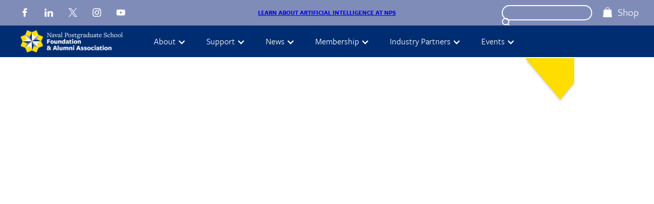

--- FILE ---
content_type: text/html; charset=utf-8
request_url: https://www.npsfoundation.org/videos/what-is-the-comparative-advantage-of-the-naval-postgraduate-school-cmdr-ed-jatho
body_size: 11017
content:
<!DOCTYPE html><!-- Last Published: Thu Jan 15 2026 14:56:06 GMT+0000 (Coordinated Universal Time) --><html data-wf-domain="www.npsfoundation.org" data-wf-page="638f9511ec81ea250033210c" data-wf-site="6273f1a48cef72ce584aef27" data-wf-collection="638f9511ec81ea08f33320bf" data-wf-item-slug="what-is-the-comparative-advantage-of-the-naval-postgraduate-school-cmdr-ed-jatho"><head><meta charset="utf-8"/><title>What is the comparative advantage of the Naval Postgraduate School? – Cmdr. Ed Jatho</title><meta content="The Naval Postgraduate School exists to solve the complex problems facing the Department of Defense, our Nation, and our allies." name="description"/><meta content="https://cdn.prod.website-files.com/627408850b4ace1d4aca366e/62a8b2ee5ca209e62d305a69_what-is-the-comparitive-advantage-of-the-naval-postgrad-school-min.png" property="og:image"/><meta content="https://cdn.prod.website-files.com/627408850b4ace1d4aca366e/62a8b2ee5ca209e62d305a69_what-is-the-comparitive-advantage-of-the-naval-postgrad-school-min.png" property="twitter:image"/><meta content="width=device-width, initial-scale=1" name="viewport"/><link href="https://cdn.prod.website-files.com/6273f1a48cef72ce584aef27/css/naval-postgraduate-school-preview-v1.webflow.shared.b97e87b62.css" rel="stylesheet" type="text/css" integrity="sha384-uX6Htix+xW+fbhlAp5a4uQTjzxUFu42puH/p+ojy4R3ktmdlVoH2h/yfWWpQz5py" crossorigin="anonymous"/><script src="https://use.typekit.net/fgg5ivq.js" type="text/javascript"></script><script type="text/javascript">try{Typekit.load();}catch(e){}</script><script type="text/javascript">!function(o,c){var n=c.documentElement,t=" w-mod-";n.className+=t+"js",("ontouchstart"in o||o.DocumentTouch&&c instanceof DocumentTouch)&&(n.className+=t+"touch")}(window,document);</script><link href="https://cdn.prod.website-files.com/6273f1a48cef72ce584aef27/6287fefa6d725bff76314847_favicon-npsf.png" rel="shortcut icon" type="image/x-icon"/><link href="https://cdn.prod.website-files.com/6273f1a48cef72ce584aef27/62cf23b8c9452d173a990a75_NPSF-webclip.png" rel="apple-touch-icon"/><link href="https://www.npsfoundation.org//videos/what-is-the-comparative-advantage-of-the-naval-postgraduate-school-cmdr-ed-jatho" rel="canonical"/><link href="rss.xml" rel="alternate" title="RSS Feed" type="application/rss+xml"/><script async="" src="https://www.googletagmanager.com/gtag/js?id=UA-153900391-1"></script><script type="text/javascript">window.dataLayer = window.dataLayer || [];function gtag(){dataLayer.push(arguments);}gtag('js', new Date());gtag('config', 'UA-153900391-1', {'anonymize_ip': false});</script><script async="" src="https://www.googletagmanager.com/gtag/js?id=G-4W13W97KVX"></script><script type="text/javascript">window.dataLayer = window.dataLayer || [];function gtag(){dataLayer.push(arguments);}gtag('set', 'developer_id.dZGVlNj', true);gtag('js', new Date());gtag('config', 'G-4W13W97KVX');</script><style>
  
@media screen and (min-width: 992px) {   
  .navbar.fixed-nav-wrapper-scrolling {
  	max-width: 100%;
    top: 0%;
    z-index: 1000;
    position: fixed;
  }
}

@media screen and (max-width: 1220px) and (min-width: 1121px) {   
  .dropdown-list.w--open {
  	position: absolute;
    left: -10%;
  }
}
  

@media screen and (max-width: 1120px) and (min-width: 992px) {   
  .dropdown-list.w--open {
    width: 90vw;
    left: -17%;
  }
}
  
  @media screen and (max-width: 1120px) and (min-width: 991px) {   
  .serif-nav-text {
  	margin-top: 10px;
  }
    
  .nav-menu{
    margin-left:20px;
  }
}
  
  @media screen and (max-width: 991px) {   
  .navbar.fixed-nav-wrapper-scrolling {
  	max-width: 100%;
    top: 0%;
    z-index: 1000;
    position: fixed;
  }
}
  
.iframe-container{
  position: relative;
  width: 100%;
  padding-bottom: 56.25%; 
  height: 0;
}
.iframe-container iframe{
  position: absolute;
  top:0;
  left: 0;
  width: 100%;
  height: 100%;
}
</style></head><body><div class="nav-section"><div class="top-banner-wrapper-bck"><div class="top-banner-flex-row"><div class="banner-social-col-desktop"><div class="social-col-desktop-grid"><a href="https://www.facebook.com/NPSFoundation" target="_blank" class="social-link-block w-inline-block"><img src="https://cdn.prod.website-files.com/6273f1a48cef72ce584aef27/627407a9da8955137d49dc1d_facebook.png" loading="lazy" alt="White Facebook Icon" class="soc-img"/></a><a href="https://www.linkedin.com/company/npsfoundation/" target="_blank" class="social-link-block w-inline-block"><img src="https://cdn.prod.website-files.com/6273f1a48cef72ce584aef27/627407aa1824547497bf8d7e_linkedin-w.png" loading="lazy" alt="White LinkedIn Icon" class="soc-img"/></a><a href="https://twitter.com/npsfoundation?lang=en" target="_blank" class="social-link-block w-inline-block"><img src="https://cdn.prod.website-files.com/6273f1a48cef72ce584aef27/65ea45c1b650c2dbcc4c57f7_logo-white_128px.png" loading="lazy" alt="" class="soc-img"/></a><a id="w-node-_8fb320a3-bc59-4363-9ca2-13150d09fc5b-0d09fc51" href="https://www.instagram.com/npsfoundation/" target="_blank" class="social-link-block w-inline-block"><img src="https://cdn.prod.website-files.com/6273f1a48cef72ce584aef27/627407aa91fed8fed6a27a83_instagram-w.png" loading="lazy" alt="White Instagram Icon" class="soc-img"/></a><a id="w-node-_582a4ef9-a824-86b2-075f-ec284a71ac90-0d09fc51" href="https://www.youtube.com/channel/UCKjdro_peYp-ciuyhSN_hLQ" target="_blank" class="social-link-block w-inline-block"><img src="https://cdn.prod.website-files.com/6273f1a48cef72ce584aef27/62a7a3d29a259a31a1d18045_youtube.png" loading="lazy" sizes="(max-width: 512px) 100vw, 512px" srcset="https://cdn.prod.website-files.com/6273f1a48cef72ce584aef27/62a7a3d29a259a31a1d18045_youtube-p-500.png 500w, https://cdn.prod.website-files.com/6273f1a48cef72ce584aef27/62a7a3d29a259a31a1d18045_youtube.png 512w" alt="" class="soc-img"/></a></div></div><div class="banner-announcement-col"><div class="w-dyn-list"><div role="list" class="w-dyn-items"><div role="listitem" class="w-dyn-item"><div class="rich-text-block white-text w-richtext"><h6><a href="/support/accelerating-ai" target="_blank"><strong>LEARN ABOUT ARTIFICIAL INTELLIGENCE AT NPS</strong></a></h6></div></div></div></div></div><div class="banner-search-col-desktop"><form action="/search" class="search w-form"><div class="search-wrapper"><input class="search-input w-input" maxlength="256" name="query" placeholder="" type="search" id="search-header" required=""/><div class="search-button-wrapper"><input type="submit" class="search-button w-button" value=""/><img src="https://cdn.prod.website-files.com/6273f1a48cef72ce584aef27/62740b52b1419516f220548b_search-w.png" loading="lazy" alt="White Search Icon" class="search-icon"/></div></div></form><div class="cart-wrapper"><a href="https://peacock-shop.square.site/?ost_redirect_attribution=true" target="_blank" class="cart-link w-inline-block"><img src="https://cdn.prod.website-files.com/6273f1a48cef72ce584aef27/62740fce95882f1f4d6085ac_cart-w.png" loading="lazy" alt="White Cart Icon" class="cart-img"/><div class="white-sans no-pad small">Shop</div></a></div></div></div></div><div class="nav-wrapper-bck"><div data-animation="default" data-collapse="medium" data-duration="400" data-easing="ease" data-easing2="ease" data-no-scroll="1" role="banner" class="navbar w-nav"><div class="nav-container w-container"><a href="/" class="brand-link-block w-nav-brand"><img src="https://cdn.prod.website-files.com/6273f1a48cef72ce584aef27/627416cf6873aa0577cc1b01_npsf-logo-horiz.png" loading="eager" sizes="(max-width: 767px) 98vw, (max-width: 991px) 727.9375px, 900px" srcset="https://cdn.prod.website-files.com/6273f1a48cef72ce584aef27/627416cf6873aa0577cc1b01_npsf-logo-horiz-p-500.png 500w, https://cdn.prod.website-files.com/6273f1a48cef72ce584aef27/627416cf6873aa0577cc1b01_npsf-logo-horiz.png 900w" alt="Naval Postgraduate School Foundation &amp; Alumni Association Logo" class="nav-img-logo"/></a><nav role="navigation" class="nav-menu w-nav-menu"><div class="dropdown-link-wrapper"><div data-hover="true" data-delay="0" class="dropdown w-dropdown"><div class="nav-link w-dropdown-toggle"><div class="nav-icon w-icon-dropdown-toggle"></div><div class="nav-title">About</div><a href="/about/mission-history" class="white-to-yellow-link abs w-inline-block"></a></div><nav class="dropdown-list w-dropdown-list"><div class="link-wrapper"><a href="/about/mission-history" data-w-id="8fb320a3-bc59-4363-9ca2-13150d09fc7e" class="dropdown-link turn-blue w-dropdown-link">Mission + History</a><a href="/about/leadership-staff" data-w-id="8fb320a3-bc59-4363-9ca2-13150d09fc80" class="dropdown-link turn-blue w-dropdown-link">Leadership + Staff</a><a href="/about/trustees" data-w-id="8fb320a3-bc59-4363-9ca2-13150d09fc82" class="dropdown-link turn-blue w-dropdown-link">Trustees</a><a href="/about/advisory-council" data-w-id="8fb320a3-bc59-4363-9ca2-13150d09fc84" class="dropdown-link turn-blue w-dropdown-link">Advisory Council</a><a href="/about/contact" data-w-id="8fb320a3-bc59-4363-9ca2-13150d09fc86" class="dropdown-link turn-blue w-dropdown-link">Contact Us</a></div><div class="hover-info-wrapper"><div class="hover-info-nav mission"><div class="hover-info-nav-text"><a href="/about/mission-history" class="nav-text-link w-inline-block"><h3 class="nav-info-header">Mission + History</h3></a><div class="white-sans small">Learn about the mission and the 50+ year history of the Naval Postgraduate School Foundation.</div></div><a href="/about/mission-history" class="hover-info-img-wrapper w-inline-block"><img src="https://cdn.prod.website-files.com/6273f1a48cef72ce584aef27/62a8dad9039574ae11b5d688_Mission%20%2B%20History%20HERO_%20Replace-min.jpeg" loading="eager" sizes="100vw" srcset="https://cdn.prod.website-files.com/6273f1a48cef72ce584aef27/62a8dad9039574ae11b5d688_Mission%20%2B%20History%20HERO_%20Replace-min-p-500.jpeg 500w, https://cdn.prod.website-files.com/6273f1a48cef72ce584aef27/62a8dad9039574ae11b5d688_Mission%20%2B%20History%20HERO_%20Replace-min-p-800.jpeg 800w, https://cdn.prod.website-files.com/6273f1a48cef72ce584aef27/62a8dad9039574ae11b5d688_Mission%20%2B%20History%20HERO_%20Replace-min-p-1080.jpeg 1080w, https://cdn.prod.website-files.com/6273f1a48cef72ce584aef27/62a8dad9039574ae11b5d688_Mission%20%2B%20History%20HERO_%20Replace-min.jpeg 1600w" alt="" class="hover-info-img"/></a></div><div data-w-id="8fb320a3-bc59-4363-9ca2-13150d09fc91" class="hover-info-nav leadership"><div class="hover-info-nav-text"><a href="/about/leadership-staff" class="nav-text-link w-inline-block"><h3 class="nav-info-header">Leadership + Staff</h3></a><div class="white-sans small">Meet the dedicated and experienced leadership and staff of the Naval Postgraduate School Foundation.</div></div><a href="/about/leadership-staff" class="hover-info-img-wrapper w-inline-block"><img src="https://cdn.prod.website-files.com/6273f1a48cef72ce584aef27/62acdd762340776eafe95ce0_Leadership%20Hero-min.jpg" loading="lazy" sizes="100vw" srcset="https://cdn.prod.website-files.com/6273f1a48cef72ce584aef27/62acdd762340776eafe95ce0_Leadership%20Hero-min-p-500.jpeg 500w, https://cdn.prod.website-files.com/6273f1a48cef72ce584aef27/62acdd762340776eafe95ce0_Leadership%20Hero-min-p-800.jpeg 800w, https://cdn.prod.website-files.com/6273f1a48cef72ce584aef27/62acdd762340776eafe95ce0_Leadership%20Hero-min-p-1080.jpeg 1080w, https://cdn.prod.website-files.com/6273f1a48cef72ce584aef27/62acdd762340776eafe95ce0_Leadership%20Hero-min-p-1600.jpeg 1600w, https://cdn.prod.website-files.com/6273f1a48cef72ce584aef27/62acdd762340776eafe95ce0_Leadership%20Hero-min.jpg 1800w" alt="Person standing at a podium with a projected image behind him with the words Naval Postgraduate School Foundation 50 Years on the screen. There is a person in the foreground that the person at the podium is extending his hand to, seemingly in recognition. The man at the podium is in a suit and smiling" class="hover-info-img"/></a></div><div data-w-id="8fb320a3-bc59-4363-9ca2-13150d09fc99" class="hover-info-nav trustees"><div class="hover-info-nav-text"><a href="/about/leadership-advisors-trustees?trustees#leadership" class="nav-text-link w-inline-block"><h3 class="nav-info-header">Trustees</h3></a><div class="white-sans small">The diverse experience of our Board of Directors underscores our commitment to transforming ideas, delivering capabilities for national security, and supporting the Naval Postgraduate School mission.</div></div><a href="#" class="hover-info-img-wrapper w-inline-block"><img src="https://cdn.prod.website-files.com/6273f1a48cef72ce584aef27/62acdd762340776eafe95ce0_Leadership%20Hero-min.jpg" loading="lazy" sizes="100vw" srcset="https://cdn.prod.website-files.com/6273f1a48cef72ce584aef27/62acdd762340776eafe95ce0_Leadership%20Hero-min-p-500.jpeg 500w, https://cdn.prod.website-files.com/6273f1a48cef72ce584aef27/62acdd762340776eafe95ce0_Leadership%20Hero-min-p-800.jpeg 800w, https://cdn.prod.website-files.com/6273f1a48cef72ce584aef27/62acdd762340776eafe95ce0_Leadership%20Hero-min-p-1080.jpeg 1080w, https://cdn.prod.website-files.com/6273f1a48cef72ce584aef27/62acdd762340776eafe95ce0_Leadership%20Hero-min-p-1600.jpeg 1600w, https://cdn.prod.website-files.com/6273f1a48cef72ce584aef27/62acdd762340776eafe95ce0_Leadership%20Hero-min.jpg 1800w" alt="Person standing at a podium with a projected image behind him with the words Naval Postgraduate School Foundation 50 Years on the screen. There is a person in the foreground that the person at the podium is extending his hand to, seemingly in recognition. The man at the podium is in a suit and smiling" class="hover-info-img"/></a></div><div data-w-id="8fb320a3-bc59-4363-9ca2-13150d09fca1" class="hover-info-nav advisory"><div class="hover-info-nav-text"><a href="#" class="nav-text-link w-inline-block"><h3 class="nav-info-header">Advisory Council</h3></a><div class="white-sans small">Meet our Advisory Council. With members from both military and private industry, the Advisory Council is composed of accomplished experts who will offer innovative strategies and wide-ranging perspectives to support, promote and advance NPS.</div></div><a href="#" class="hover-info-img-wrapper w-inline-block"><img src="https://cdn.prod.website-files.com/6273f1a48cef72ce584aef27/62acdd762340776eafe95ce0_Leadership%20Hero-min.jpg" loading="lazy" sizes="100vw" srcset="https://cdn.prod.website-files.com/6273f1a48cef72ce584aef27/62acdd762340776eafe95ce0_Leadership%20Hero-min-p-500.jpeg 500w, https://cdn.prod.website-files.com/6273f1a48cef72ce584aef27/62acdd762340776eafe95ce0_Leadership%20Hero-min-p-800.jpeg 800w, https://cdn.prod.website-files.com/6273f1a48cef72ce584aef27/62acdd762340776eafe95ce0_Leadership%20Hero-min-p-1080.jpeg 1080w, https://cdn.prod.website-files.com/6273f1a48cef72ce584aef27/62acdd762340776eafe95ce0_Leadership%20Hero-min-p-1600.jpeg 1600w, https://cdn.prod.website-files.com/6273f1a48cef72ce584aef27/62acdd762340776eafe95ce0_Leadership%20Hero-min.jpg 1800w" alt="Person standing at a podium with a projected image behind him with the words Naval Postgraduate School Foundation 50 Years on the screen. There is a person in the foreground that the person at the podium is extending his hand to, seemingly in recognition. The man at the podium is in a suit and smiling" class="hover-info-img"/></a></div><div data-w-id="8fb320a3-bc59-4363-9ca2-13150d09fca9" class="hover-info-nav contact"><div class="hover-info-nav-text"><a href="/about/contact" class="nav-text-link w-inline-block"><h3 class="nav-info-header">Contact</h3></a><div class="white-sans small">Contact the Naval Postgraduate School Foundation</div></div><a href="/about/contact" class="hover-info-img-wrapper left w-inline-block"><img src="https://cdn.prod.website-files.com/6273f1a48cef72ce584aef27/62acdc88b18ce4d05aef9125_Cottage%20Reservation-min.jpg" loading="lazy" sizes="100vw" srcset="https://cdn.prod.website-files.com/6273f1a48cef72ce584aef27/62acdc88b18ce4d05aef9125_Cottage%20Reservation-min-p-500.jpeg 500w, https://cdn.prod.website-files.com/6273f1a48cef72ce584aef27/62acdc88b18ce4d05aef9125_Cottage%20Reservation-min.jpg 800w" alt="Indoor space with blue carpet, dark leather couches, american flags, and a table with chairs near a television on the wall." class="hover-info-img"/></a></div></div></nav></div><div data-hover="true" data-delay="0" class="dropdown w-dropdown"><div class="nav-link w-dropdown-toggle"><div class="nav-icon w-icon-dropdown-toggle"></div><div class="nav-title">Support</div><a href="/support/all-initiatives" class="white-to-yellow-link abs w-inline-block"></a></div><nav class="dropdown-list w-dropdown-list"><div class="link-wrapper"><a href="/support/all-initiatives" data-w-id="8fb320a3-bc59-4363-9ca2-13150d09fcb8" class="dropdown-link turn-blue w-dropdown-link">All Initiatives</a><div data-hover="true" data-delay="0" data-w-id="8fb320a3-bc59-4363-9ca2-13150d09fcba" class="w-dropdown"><div class="dropdown-link dropdown w-dropdown-toggle" data-ix="plus-minus"><div><a href="/support/institution-support" class="white-to-yellow-link turn-blue">Institution Support +</a></div></div><nav class="dropdown-list-inner w-dropdown-list"><a href="/support/nic-at-nps" class="dropdown-link under turn-blue w-dropdown-link">Naval Innovation Center at NPS</a><a href="/support/accelerating-ai" class="dropdown-link under turn-blue w-dropdown-link">Accelerating AI</a></nav></div><a href="/support/research-support" data-w-id="8fb320a3-bc59-4363-9ca2-13150d09fcc4" class="dropdown-link turn-blue w-dropdown-link">Research Support</a><a href="/support/people-support" data-w-id="8fb320a3-bc59-4363-9ca2-13150d09fcc6" class="dropdown-link turn-blue w-dropdown-link">People Support</a><div data-hover="true" data-delay="0" data-w-id="8fb320a3-bc59-4363-9ca2-13150d09fcc8" class="w-dropdown"><div class="dropdown-link dropdown w-dropdown-toggle" data-ix="plus-minus"><div><a href="/support/ways-to-give" class="white-to-yellow-link turn-blue">Ways To Give +</a></div></div><nav class="dropdown-list-inner w-dropdown-list"><a href="/support/ways-to-give#buy-a-brick" class="dropdown-link under turn-blue w-dropdown-link">Buy a Brick</a><a href="/support/planned-giving" class="dropdown-link under turn-blue w-dropdown-link">Planned Giving</a></nav></div><a href="/support/donate#donate" data-w-id="8fb320a3-bc59-4363-9ca2-13150d09fcd2" class="dropdown-link turn-blue w-dropdown-link">Donate Now</a></div><div class="hover-info-wrapper"><div class="hover-info-nav initiatives"><div class="hover-info-nav-text"><a href="/support/all-initiatives" class="nav-text-link w-inline-block"><h3 class="nav-info-header">All Initiatives</h3></a><div class="white-sans small">Learn about the Foundation’s critical programs in support of the Naval Postgraduate School, the Department of Defense and our allies.</div></div><a href="/support/all-initiatives" class="hover-info-img-wrapper w-inline-block"><img src="https://cdn.prod.website-files.com/6273f1a48cef72ce584aef27/62aa1d21f4ce79212799dd34_All%20Initiatives%20_%20HERO%20REPLACEMENT-min.png" loading="eager" sizes="100vw" srcset="https://cdn.prod.website-files.com/6273f1a48cef72ce584aef27/62aa1d21f4ce79212799dd34_All%20Initiatives%20_%20HERO%20REPLACEMENT-min-p-500.png 500w, https://cdn.prod.website-files.com/6273f1a48cef72ce584aef27/62aa1d21f4ce79212799dd34_All%20Initiatives%20_%20HERO%20REPLACEMENT-min-p-800.png 800w, https://cdn.prod.website-files.com/6273f1a48cef72ce584aef27/62aa1d21f4ce79212799dd34_All%20Initiatives%20_%20HERO%20REPLACEMENT-min-p-1080.png 1080w, https://cdn.prod.website-files.com/6273f1a48cef72ce584aef27/62aa1d21f4ce79212799dd34_All%20Initiatives%20_%20HERO%20REPLACEMENT-min.png 1600w" alt="Three images, the leftmost image is behind shot of a graduation ceremony with the graduates and the people on stage standing. The middle image is a person in military on a computer. The right image is a person coming down in a parachute that says NPS on it and has an American flag." class="hover-info-img"/></a></div><div class="hover-info-nav institution"><div class="hover-info-nav-text"><a href="/support/nic-at-nps" class="nav-text-link w-inline-block"><h3 class="nav-info-header">Institution Support</h3></a><div class="white-sans small">Learn about the Foundation’s support of NPS priorities, programs, people and facilities.</div></div><a href="/support/nic-at-nps" class="hover-info-img-wrapper w-inline-block"><img src="https://cdn.prod.website-files.com/6273f1a48cef72ce584aef27/62a7aac63ee4cf708792c8eb_Support%20the%20Institution%20HERO%20(1)-min.jpg" loading="lazy" sizes="100vw" srcset="https://cdn.prod.website-files.com/6273f1a48cef72ce584aef27/62a7aac63ee4cf708792c8eb_Support%20the%20Institution%20HERO%20(1)-min-p-500.jpeg 500w, https://cdn.prod.website-files.com/6273f1a48cef72ce584aef27/62a7aac63ee4cf708792c8eb_Support%20the%20Institution%20HERO%20(1)-min-p-800.jpeg 800w, https://cdn.prod.website-files.com/6273f1a48cef72ce584aef27/62a7aac63ee4cf708792c8eb_Support%20the%20Institution%20HERO%20(1)-min-p-1080.jpeg 1080w, https://cdn.prod.website-files.com/6273f1a48cef72ce584aef27/62a7aac63ee4cf708792c8eb_Support%20the%20Institution%20HERO%20(1)-min-p-1600.jpeg 1600w, https://cdn.prod.website-files.com/6273f1a48cef72ce584aef27/62a7aac63ee4cf708792c8eb_Support%20the%20Institution%20HERO%20(1)-min.jpg 1800w" alt="" class="hover-info-img"/></a></div><div class="hover-info-nav research"><div class="hover-info-nav-text"><a href="/support/research-support" class="nav-text-link w-inline-block"><h3 class="nav-info-header">Research Support</h3></a><div class="white-sans small">Learn about the critical research that the Foundation funds in support of NPS, our Nation and our allies.</div></div><a href="/support/research-support" class="hover-info-img-wrapper w-inline-block"><img src="https://cdn.prod.website-files.com/6273f1a48cef72ce584aef27/62a10e8bad8d49a8815bb9a2_Support%20the%20Research_HERO-min.jpeg" loading="lazy" sizes="100vw" srcset="https://cdn.prod.website-files.com/6273f1a48cef72ce584aef27/62a10e8bad8d49a8815bb9a2_Support%20the%20Research_HERO-min-p-500.jpeg 500w, https://cdn.prod.website-files.com/6273f1a48cef72ce584aef27/62a10e8bad8d49a8815bb9a2_Support%20the%20Research_HERO-min-p-800.jpeg 800w, https://cdn.prod.website-files.com/6273f1a48cef72ce584aef27/62a10e8bad8d49a8815bb9a2_Support%20the%20Research_HERO-min-p-1080.jpeg 1080w, https://cdn.prod.website-files.com/6273f1a48cef72ce584aef27/62a10e8bad8d49a8815bb9a2_Support%20the%20Research_HERO-min.jpeg 1600w" alt="" class="hover-info-img"/></a></div><div class="hover-info-nav people"><div class="hover-info-nav-text"><a href="/support/people-support" class="nav-text-link w-inline-block"><h3 class="nav-info-header">People Support</h3></a><div class="white-sans small">Learn how the NPS Foundation supports NPS students and alumni and their families.</div></div><a href="/support/people-support" class="hover-info-img-wrapper w-inline-block"><img src="https://cdn.prod.website-files.com/6273f1a48cef72ce584aef27/62a7ab5b59a85fdeaec076af_Support%20the%20People%20HERO-min.jpeg" loading="lazy" sizes="100vw" srcset="https://cdn.prod.website-files.com/6273f1a48cef72ce584aef27/62a7ab5b59a85fdeaec076af_Support%20the%20People%20HERO-min-p-500.jpeg 500w, https://cdn.prod.website-files.com/6273f1a48cef72ce584aef27/62a7ab5b59a85fdeaec076af_Support%20the%20People%20HERO-min-p-800.jpeg 800w, https://cdn.prod.website-files.com/6273f1a48cef72ce584aef27/62a7ab5b59a85fdeaec076af_Support%20the%20People%20HERO-min.jpeg 1000w" alt="" class="hover-info-img"/></a></div><div class="hover-info-nav waystogive"><div class="hover-info-nav-text"><a href="#" class="nav-text-link w-inline-block"><h3 class="nav-info-header">Ways to Give</h3></a><div class="white-sans small">Learn how you can support the NPS community through donations, membership and more.</div></div><a href="#" class="hover-info-img-wrapper w-inline-block"><img src="https://cdn.prod.website-files.com/6273f1a48cef72ce584aef27/62a7a9fe687623a877307da3_MicrosoftTeams-image%20(3)-min.jpeg" loading="lazy" sizes="100vw" srcset="https://cdn.prod.website-files.com/6273f1a48cef72ce584aef27/62a7a9fe687623a877307da3_MicrosoftTeams-image%20(3)-min-p-500.jpeg 500w, https://cdn.prod.website-files.com/6273f1a48cef72ce584aef27/62a7a9fe687623a877307da3_MicrosoftTeams-image%20(3)-min-p-800.jpeg 800w, https://cdn.prod.website-files.com/6273f1a48cef72ce584aef27/62a7a9fe687623a877307da3_MicrosoftTeams-image%20(3)-min-p-1080.jpeg 1080w, https://cdn.prod.website-files.com/6273f1a48cef72ce584aef27/62a7a9fe687623a877307da3_MicrosoftTeams-image%20(3)-min.jpeg 1600w" alt="" class="hover-info-img"/></a></div><div class="hover-info-nav donate"><div class="hover-info-nav-text"><a href="#" class="nav-text-link w-inline-block"><h3 class="nav-info-header">Donate Now</h3></a><div class="white-sans small">Invest in the people, technology and ideas of the Naval Postgraduate School.</div></div><a href="/support/donate#donate" class="hover-info-img-wrapper w-inline-block"><img src="https://cdn.prod.website-files.com/6273f1a48cef72ce584aef27/62a0f27b57ac64721dc3d47b_Donate%20HERO-min.jpeg" loading="lazy" sizes="100vw" srcset="https://cdn.prod.website-files.com/6273f1a48cef72ce584aef27/62a0f27b57ac64721dc3d47b_Donate%20HERO-min-p-500.jpeg 500w, https://cdn.prod.website-files.com/6273f1a48cef72ce584aef27/62a0f27b57ac64721dc3d47b_Donate%20HERO-min-p-800.jpeg 800w, https://cdn.prod.website-files.com/6273f1a48cef72ce584aef27/62a0f27b57ac64721dc3d47b_Donate%20HERO-min-p-1080.jpeg 1080w, https://cdn.prod.website-files.com/6273f1a48cef72ce584aef27/62a0f27b57ac64721dc3d47b_Donate%20HERO-min.jpeg 1600w" alt="" class="hover-info-img"/></a></div></div></nav></div><div data-hover="true" data-delay="0" class="dropdown w-dropdown"><div class="nav-link w-dropdown-toggle"><div class="nav-icon w-icon-dropdown-toggle"></div><div class="nav-title">News</div><a href="/news/npsf-news" class="white-to-yellow-link abs w-inline-block"></a></div><nav class="dropdown-list w-dropdown-list"><div class="link-wrapper"><a href="/news/npsf-news" data-w-id="8fb320a3-bc59-4363-9ca2-13150d09fd0c" class="dropdown-link turn-blue w-dropdown-link">News</a><a href="/news/faces-of-nps" data-w-id="8fb320a3-bc59-4363-9ca2-13150d09fd0e" class="dropdown-link turn-blue w-dropdown-link">Faces of NPS</a><a href="http://nps.edu/news" data-w-id="8fb320a3-bc59-4363-9ca2-13150d09fd10" target="_blank" class="dropdown-link turn-blue w-dropdown-link">NPS in the News</a><a href="/news/pressroom" data-w-id="8fb320a3-bc59-4363-9ca2-13150d09fd12" class="dropdown-link turn-blue w-dropdown-link">Press Room</a></div><div class="hover-info-wrapper"><div class="hover-info-nav npsf-news"><div class="hover-info-nav-text"><a href="/news/npsf-news" class="nav-text-link w-inline-block"><h3 class="nav-info-header">News</h3></a><div class="white-sans small">Keep up with the Naval Postgraduate School and Naval Postgraduate School Foundation by reading our latest news.</div></div><a href="/news/npsf-news" class="hover-info-img-wrapper w-inline-block"><img src="https://cdn.prod.website-files.com/6273f1a48cef72ce584aef27/62acf8a3de7812955e96e7e5_News%20nav-min.jpeg" loading="eager" alt="Four people standing in front of a large check, two people are shaking hands. The check is made out to Naval Postgraduate School Foundation and there are L3Harris displays in the background" class="hover-info-img"/></a></div><div class="hover-info-nav faces"><div class="hover-info-nav-text"><a href="/news/faces-of-nps" class="nav-text-link w-inline-block"><h3 class="nav-info-header">Faces of NPS</h3></a><div class="white-sans small">Meet the people of our Nation’s premier defense education and research institution.</div></div><a href="/news/faces-of-nps" class="hover-info-img-wrapper w-inline-block"><img src="https://cdn.prod.website-files.com/6273f1a48cef72ce584aef27/62a0f2fb4943859856e1cfc3_Faces%20of%20NPS%20HERO-min.jpg" loading="lazy" sizes="100vw" srcset="https://cdn.prod.website-files.com/6273f1a48cef72ce584aef27/62a0f2fb4943859856e1cfc3_Faces%20of%20NPS%20HERO-min-p-500.jpeg 500w, https://cdn.prod.website-files.com/6273f1a48cef72ce584aef27/62a0f2fb4943859856e1cfc3_Faces%20of%20NPS%20HERO-min-p-800.jpeg 800w, https://cdn.prod.website-files.com/6273f1a48cef72ce584aef27/62a0f2fb4943859856e1cfc3_Faces%20of%20NPS%20HERO-min-p-1080.jpeg 1080w, https://cdn.prod.website-files.com/6273f1a48cef72ce584aef27/62a0f2fb4943859856e1cfc3_Faces%20of%20NPS%20HERO-min.jpg 1600w" alt="" class="hover-info-img"/></a></div><div class="hover-info-nav nps-in-news"><div class="hover-info-nav-text"><a href="#" target="_blank" class="nav-text-link w-inline-block"><h3 class="nav-info-header">NPS in the News</h3></a><div class="white-sans small">The latest news from the Naval Postgraduate School. (External Link)</div></div><a href="#" target="_blank" class="hover-info-img-wrapper w-inline-block"><img src="https://cdn.prod.website-files.com/6273f1a48cef72ce584aef27/62acfcd4d5ad286e366650a0_Future-sm-v4-min.jpeg" loading="lazy" alt="Three images together, the top is full width and shows people on rafts coming towards a boat, and the bottom two pictures show people at NPS smiling" class="hover-info-img"/></a></div><div class="hover-info-nav media-kits"><div class="hover-info-nav-text"><a href="/news/pressroom" class="nav-text-link w-inline-block"><h3 class="nav-info-header">Press Room</h3></a><div class="white-sans small">Find the latest information on the Naval Postgraduate School Foundation and connect with our communications team.</div></div><a href="/news/pressroom" class="hover-info-img-wrapper right w-inline-block"><img src="https://cdn.prod.website-files.com/6273f1a48cef72ce584aef27/62a8df9b550d5c62fe9f5806_AdobeStock_46192002-min.jpeg" loading="lazy" sizes="100vw" srcset="https://cdn.prod.website-files.com/6273f1a48cef72ce584aef27/62a8df9b550d5c62fe9f5806_AdobeStock_46192002-min-p-500.jpeg 500w, https://cdn.prod.website-files.com/6273f1a48cef72ce584aef27/62a8df9b550d5c62fe9f5806_AdobeStock_46192002-min-p-800.jpeg 800w, https://cdn.prod.website-files.com/6273f1a48cef72ce584aef27/62a8df9b550d5c62fe9f5806_AdobeStock_46192002-min-p-1080.jpeg 1080w, https://cdn.prod.website-files.com/6273f1a48cef72ce584aef27/62a8df9b550d5c62fe9f5806_AdobeStock_46192002-min-p-1600.jpeg 1600w, https://cdn.prod.website-files.com/6273f1a48cef72ce584aef27/62a8df9b550d5c62fe9f5806_AdobeStock_46192002-min.jpeg 1800w" alt="" class="hover-info-img"/></a></div></div></nav></div><div data-hover="true" data-delay="0" class="dropdown w-dropdown"><div class="nav-link w-dropdown-toggle"><div class="nav-icon w-icon-dropdown-toggle"></div><div class="nav-title">Membership</div><a href="/membership/types-of-membership" class="white-to-yellow-link abs w-inline-block"></a></div><nav class="dropdown-list w-dropdown-list"><div class="link-wrapper"><a href="/membership/types-of-membership" data-w-id="8fb320a3-bc59-4363-9ca2-13150d09fd50" class="dropdown-link turn-blue w-dropdown-link">Types of Memberships</a><a href="/membership/become-a-member" data-w-id="8fb320a3-bc59-4363-9ca2-13150d09fd4e" class="dropdown-link turn-blue w-dropdown-link">Join</a><a href="/membership/clubs" data-w-id="8fb320a3-bc59-4363-9ca2-13150d09fd4c" class="dropdown-link turn-blue w-dropdown-link">Clubs</a><a href="/membership/alumni-association" data-w-id="8fb320a3-bc59-4363-9ca2-13150d09fd52" class="dropdown-link turn-blue w-dropdown-link">Alumni Association</a><a href="https://app.smartsheet.com/b/form/a77c7e02938742e6bae72d5497083160" data-w-id="8fb320a3-bc59-4363-9ca2-13150d09fd54" target="_blank" class="dropdown-link turn-blue w-dropdown-link">Update Your Profile</a></div><div class="hover-info-wrapper"><div class="hover-info-nav types"><div class="hover-info-nav-text"><a href="/membership/types-of-membership" class="nav-text-link w-inline-block"><h3 class="nav-info-header">Types of Memberships</h3></a><div class="white-sans small">Learn about memberships and benefits for NPS students and their families, faculty and staff, and community members.</div></div><a href="/membership/types-of-membership" class="hover-info-img-wrapper w-inline-block"><img src="https://cdn.prod.website-files.com/6273f1a48cef72ce584aef27/648764b26027268c9a5221f7_Club%20leadership_1600px.jpg" loading="eager" sizes="100vw" srcset="https://cdn.prod.website-files.com/6273f1a48cef72ce584aef27/648764b26027268c9a5221f7_Club%20leadership_1600px-p-500.jpg 500w, https://cdn.prod.website-files.com/6273f1a48cef72ce584aef27/648764b26027268c9a5221f7_Club%20leadership_1600px-p-800.jpg 800w, https://cdn.prod.website-files.com/6273f1a48cef72ce584aef27/648764b26027268c9a5221f7_Club%20leadership_1600px-p-1080.jpg 1080w, https://cdn.prod.website-files.com/6273f1a48cef72ce584aef27/648764b26027268c9a5221f7_Club%20leadership_1600px.jpg 1600w" alt="NPS Recreational Club Members" class="hover-info-img"/></a></div><div class="hover-info-nav join"><div class="hover-info-nav-text"><a href="/membership/become-a-member" class="nav-text-link w-inline-block"><h3 class="nav-info-header"><strong>Join</strong></h3></a><div class="white-sans small">Become a member of the Naval Postgraduate School Foundation community.</div></div><a href="/membership/become-a-member" class="hover-info-img-wrapper right w-inline-block"><img src="https://cdn.prod.website-files.com/6273f1a48cef72ce584aef27/62a109df7f6557f7b5fcf186_Upcoming%20Events%20HERO-min.jpg" loading="lazy" sizes="100vw" srcset="https://cdn.prod.website-files.com/6273f1a48cef72ce584aef27/62a109df7f6557f7b5fcf186_Upcoming%20Events%20HERO-min-p-500.jpeg 500w, https://cdn.prod.website-files.com/6273f1a48cef72ce584aef27/62a109df7f6557f7b5fcf186_Upcoming%20Events%20HERO-min-p-800.jpeg 800w, https://cdn.prod.website-files.com/6273f1a48cef72ce584aef27/62a109df7f6557f7b5fcf186_Upcoming%20Events%20HERO-min-p-1080.jpeg 1080w, https://cdn.prod.website-files.com/6273f1a48cef72ce584aef27/62a109df7f6557f7b5fcf186_Upcoming%20Events%20HERO-min.jpg 1232w" alt="The NPS Foundation hosts a variety of events for the NPS community" class="hover-info-img"/></a></div><div class="hover-info-nav clubs"><div class="hover-info-nav-text"><a href="/membership/clubs" class="nav-text-link w-inline-block"><h3 class="nav-info-header">Clubs</h3></a><div class="white-sans small">Learn more about the Foundation’s 14 community clubs for NPS students and their families, faculty and staff and community members.</div></div><a href="/membership/clubs" class="hover-info-img-wrapper w-inline-block"><img src="https://cdn.prod.website-files.com/6273f1a48cef72ce584aef27/627d6881b377cf09d8e7d603_clubs-hero-min.jpg" loading="lazy" sizes="100vw" srcset="https://cdn.prod.website-files.com/6273f1a48cef72ce584aef27/627d6881b377cf09d8e7d603_clubs-hero-min-p-500.jpeg 500w, https://cdn.prod.website-files.com/6273f1a48cef72ce584aef27/627d6881b377cf09d8e7d603_clubs-hero-min-p-800.jpeg 800w, https://cdn.prod.website-files.com/6273f1a48cef72ce584aef27/627d6881b377cf09d8e7d603_clubs-hero-min-p-1080.jpeg 1080w, https://cdn.prod.website-files.com/6273f1a48cef72ce584aef27/627d6881b377cf09d8e7d603_clubs-hero-min.jpg 1600w" alt="" class="hover-info-img clubs"/></a></div><div class="hover-info-nav alumni"><div class="hover-info-nav-text"><a href="/membership/alumni-association" class="nav-text-link w-inline-block"><h3 class="nav-info-header">Alumni Association</h3></a><div class="white-sans small">Join your fellow NPS alumni to network, stay up to date on news, and keep connections strong with new opportunities.</div></div><a href="/membership/alumni-association" class="hover-info-img-wrapper w-inline-block"><img src="https://cdn.prod.website-files.com/6273f1a48cef72ce584aef27/62a0f33ddb0f26ce228be5d4_Alumni%20Association%20HERO-min.JPG" loading="lazy" sizes="100vw" srcset="https://cdn.prod.website-files.com/6273f1a48cef72ce584aef27/62a0f33ddb0f26ce228be5d4_Alumni%20Association%20HERO-min-p-500.jpeg 500w, https://cdn.prod.website-files.com/6273f1a48cef72ce584aef27/62a0f33ddb0f26ce228be5d4_Alumni%20Association%20HERO-min-p-800.jpeg 800w, https://cdn.prod.website-files.com/6273f1a48cef72ce584aef27/62a0f33ddb0f26ce228be5d4_Alumni%20Association%20HERO-min-p-1080.jpeg 1080w, https://cdn.prod.website-files.com/6273f1a48cef72ce584aef27/62a0f33ddb0f26ce228be5d4_Alumni%20Association%20HERO-min.JPG 1600w" alt="" class="hover-info-img"/></a></div><div class="hover-info-nav update"><div class="hover-info-nav-text"><a href="#" class="nav-text-link w-inline-block"><h3 class="nav-info-header">Update Your Profile</h3></a><div class="white-sans small">Discover all the ways your NPS Foundation membership can deliver on professional and personal connections and growth while supporting the people, research and facilities of NPS.</div></div><a href="#" class="hover-info-img-wrapper w-inline-block"><img src="https://cdn.prod.website-files.com/6273f1a48cef72ce584aef27/62b086f9b23da3cf401c1d45_NPS_running-min.jpeg" loading="lazy" alt="Group picture of the NPS running club, there are about 30 people" class="hover-info-img"/></a></div></div></nav></div><div data-hover="true" data-delay="0" class="dropdown w-dropdown"><div class="nav-link w-dropdown-toggle"><div class="nav-icon w-icon-dropdown-toggle"></div><div class="nav-title">Industry Partners</div><a href="/partners/about-partnerships" class="white-to-yellow-link abs w-inline-block"></a></div><nav class="dropdown-list w-dropdown-list"><div class="link-wrapper"><a href="/partners/about-partnerships" data-w-id="893937dd-cb6a-7a4c-0f49-90b4dbc1f30a" class="dropdown-link turn-blue w-dropdown-link">About Partnerships</a><a href="/partners/convergenps" data-w-id="893937dd-cb6a-7a4c-0f49-90b4dbc1f316" class="dropdown-link turn-blue w-dropdown-link">Converge @ NPS</a><a href="https://app.smartsheet.com/b/form/019aea92aae27a9d8b48e399101abc0f" data-w-id="f0617046-80ab-e8a4-ab71-3abc6899406b" target="_blank" class="dropdown-link turn-blue w-dropdown-link">Connect</a></div><div class="hover-info-wrapper"><div class="hover-info-nav about-partner"><div class="hover-info-nav-text"><a href="/partners/about-partnerships" class="nav-text-link w-inline-block"><h3 class="nav-info-header">About Partnerships</h3></a><div class="white-sans small">Meeting the challenges on the horizon requires a reorganization of the school to expand its applied research functions, grow a culture of experimentation, and accelerate our capabilities to the Fleet.</div></div><a href="/partners/about-partnerships" class="hover-info-img-wrapper right w-inline-block"><img src="https://cdn.prod.website-files.com/6273f1a48cef72ce584aef27/62acdbaa2340773024e94384_About%20Partnerships-min.jpg" loading="eager" alt="Two men are on either side of a woman who is talking and holding up her hands, there are three people in the background" class="hover-info-img"/></a></div><div class="hover-info-nav opportunities"><div class="hover-info-nav-text"><a href="/partners/opportunities" class="nav-text-link w-inline-block"><h3 class="nav-info-header">Opportunities</h3></a><div class="white-sans small">Discover the available opportunities for collaboration and critical areas of research for your partnership with the Naval Postgraduate School and the NPS Foundation.</div></div><a href="/partners/opportunities" class="hover-info-img-wrapper w-inline-block"><img src="https://cdn.prod.website-files.com/6273f1a48cef72ce584aef27/62a1074dbe586943a09c254c_Partner%20Opportunities%20Hero-min.jpg" loading="lazy" sizes="100vw" srcset="https://cdn.prod.website-files.com/6273f1a48cef72ce584aef27/62a1074dbe586943a09c254c_Partner%20Opportunities%20Hero-min-p-500.jpeg 500w, https://cdn.prod.website-files.com/6273f1a48cef72ce584aef27/62a1074dbe586943a09c254c_Partner%20Opportunities%20Hero-min.jpg 800w" alt="" class="hover-info-img"/></a></div><div class="hover-info-nav connect"><div class="hover-info-nav-text"><a href="#" class="nav-text-link w-inline-block"><h3 class="nav-info-header">Connect</h3></a><div class="white-sans small">Connect with our network and tap into the critical research and innovation ecosystem at NPS, and drive world-changing solutions for America’s competitive advantage</div></div><a href="/partners/connect#apply" class="hover-info-img-wrapper right w-inline-block"><img src="https://cdn.prod.website-files.com/6273f1a48cef72ce584aef27/62acda32af2ccf690777df30_Connect-min.JPG" loading="lazy" sizes="100vw" srcset="https://cdn.prod.website-files.com/6273f1a48cef72ce584aef27/62acda32af2ccf690777df30_Connect-min-p-500.jpeg 500w, https://cdn.prod.website-files.com/6273f1a48cef72ce584aef27/62acda32af2ccf690777df30_Connect-min-p-800.jpeg 800w, https://cdn.prod.website-files.com/6273f1a48cef72ce584aef27/62acda32af2ccf690777df30_Connect-min-p-1080.jpeg 1080w, https://cdn.prod.website-files.com/6273f1a48cef72ce584aef27/62acda32af2ccf690777df30_Connect-min.JPG 1600w" alt="Side view of a group of about seven people all listening to one person talking and holding out his hands shoulder width apart" class="hover-info-img"/></a></div><div class="hover-info-nav achievements"><div class="hover-info-nav-text"><a href="/partners/achievements" class="nav-text-link w-inline-block"><h3 class="nav-info-header">Achievements</h3></a><div class="white-sans small">Learn more about how current partnerships are delivering impact and capabilities at the speed of relevance</div></div><a href="/partners/achievements" class="hover-info-img-wrapper w-inline-block"><img src="https://cdn.prod.website-files.com/6273f1a48cef72ce584aef27/628559427de43560ba0951ab_achievements-min.jpg" loading="lazy" sizes="100vw" srcset="https://cdn.prod.website-files.com/6273f1a48cef72ce584aef27/628559427de43560ba0951ab_achievements-min-p-500.jpeg 500w, https://cdn.prod.website-files.com/6273f1a48cef72ce584aef27/628559427de43560ba0951ab_achievements-min-p-800.jpeg 800w, https://cdn.prod.website-files.com/6273f1a48cef72ce584aef27/628559427de43560ba0951ab_achievements-min-p-1080.jpeg 1080w, https://cdn.prod.website-files.com/6273f1a48cef72ce584aef27/628559427de43560ba0951ab_achievements-min-p-1600.jpeg 1600w, https://cdn.prod.website-files.com/6273f1a48cef72ce584aef27/628559427de43560ba0951ab_achievements-min.jpg 1630w" alt="" class="hover-info-img"/></a></div></div></nav></div><div data-hover="true" data-delay="0" class="dropdown w-dropdown"><div class="nav-link w-dropdown-toggle"><div class="nav-icon w-icon-dropdown-toggle"></div><div class="nav-title">Events</div><a href="/events/upcoming-events" class="white-to-yellow-link abs w-inline-block"></a></div><nav class="dropdown-list w-dropdown-list"><div class="link-wrapper"><a href="/events/upcoming-events" data-w-id="8fb320a3-bc59-4363-9ca2-13150d09fd88" class="dropdown-link turn-blue w-dropdown-link">Upcoming Events</a><a href="/events/alumni-events" data-w-id="8fb320a3-bc59-4363-9ca2-13150d09fd8a" class="dropdown-link turn-blue w-dropdown-link">Alumni Events</a><a href="/events/campus-events" data-w-id="2c004514-7863-6a4e-380d-bc6cdacae7f6" class="dropdown-link turn-blue w-dropdown-link">Campus Events</a><a href="/events/charity-golf-tournament" data-w-id="8fb320a3-bc59-4363-9ca2-13150d09fd8c" class="dropdown-link turn-blue w-dropdown-link">America’s Heroes Golf Tournament</a><a href="/events/grand-winter-ball" data-w-id="8fb320a3-bc59-4363-9ca2-13150d09fd8e" class="dropdown-link turn-blue w-dropdown-link">Grand Winter Ball</a><a href="/events/volunteer" data-w-id="8fb320a3-bc59-4363-9ca2-13150d09fd90" class="dropdown-link turn-blue w-dropdown-link">Volunteer Opportunities</a></div><div class="hover-info-wrapper"><div class="hover-info-nav upcoming"><div class="hover-info-nav-text"><a href="/events/upcoming-events" class="nav-text-link w-inline-block"><h3 class="nav-info-header">Upcoming Events</h3></a><div class="white-sans small">Learn about upcoming events, including member-only events, fundraising events, upcoming socials, webinars and in-person, live events and conferences.</div></div><a href="/events/upcoming-events" class="hover-info-img-wrapper w-inline-block"><img src="https://cdn.prod.website-files.com/6273f1a48cef72ce584aef27/62a0f4083350bda160e6420a_Alumni%20Events%20HERO-min.jpg" loading="eager" sizes="100vw" srcset="https://cdn.prod.website-files.com/6273f1a48cef72ce584aef27/62a0f4083350bda160e6420a_Alumni%20Events%20HERO-min-p-500.jpeg 500w, https://cdn.prod.website-files.com/6273f1a48cef72ce584aef27/62a0f4083350bda160e6420a_Alumni%20Events%20HERO-min-p-800.jpeg 800w, https://cdn.prod.website-files.com/6273f1a48cef72ce584aef27/62a0f4083350bda160e6420a_Alumni%20Events%20HERO-min.jpg 1000w" alt="Group of approximately forty people all standing in a half circle and facing the camera. They all have lanyards on, many have drinks, some are in suits and others are wearing military uniforms. There is a large building behind the group as well as a circular man made pond." class="hover-info-img"/></a></div><div class="hover-info-nav alumni-events"><div class="hover-info-nav-text"><a href="/events/alumni-events" class="nav-text-link w-inline-block"><h3 class="nav-info-header">Alumni Events</h3></a><div class="white-sans small">Connect with Naval Postgraduate School alumni at regional events.</div></div><a href="/events/alumni-events" class="hover-info-img-wrapper w-inline-block"><img src="https://cdn.prod.website-files.com/6273f1a48cef72ce584aef27/62bd9d41f11f1f180b1e6a42_Alumni%20Event%20SD.jpg" loading="lazy" sizes="100vw" srcset="https://cdn.prod.website-files.com/6273f1a48cef72ce584aef27/62bd9d41f11f1f180b1e6a42_Alumni%20Event%20SD-p-500.jpeg 500w, https://cdn.prod.website-files.com/6273f1a48cef72ce584aef27/62bd9d41f11f1f180b1e6a42_Alumni%20Event%20SD-p-800.jpeg 800w, https://cdn.prod.website-files.com/6273f1a48cef72ce584aef27/62bd9d41f11f1f180b1e6a42_Alumni%20Event%20SD-p-1080.jpeg 1080w, https://cdn.prod.website-files.com/6273f1a48cef72ce584aef27/62bd9d41f11f1f180b1e6a42_Alumni%20Event%20SD-p-1600.jpeg 1600w, https://cdn.prod.website-files.com/6273f1a48cef72ce584aef27/62bd9d41f11f1f180b1e6a42_Alumni%20Event%20SD-p-2000.jpeg 2000w, https://cdn.prod.website-files.com/6273f1a48cef72ce584aef27/62bd9d41f11f1f180b1e6a42_Alumni%20Event%20SD-p-2600.jpeg 2600w, https://cdn.prod.website-files.com/6273f1a48cef72ce584aef27/62bd9d41f11f1f180b1e6a42_Alumni%20Event%20SD-p-3200.jpeg 3200w, https://cdn.prod.website-files.com/6273f1a48cef72ce584aef27/62bd9d41f11f1f180b1e6a42_Alumni%20Event%20SD.jpg 4032w" alt="" class="hover-info-img"/></a></div><div class="hover-info-nav campus-events"><div class="hover-info-nav-text"><a href="/events/campus-events" class="nav-text-link w-inline-block"><h3 class="nav-info-header">Campus Events</h3></a><div class="white-sans small">Connect with members and supporters of the NPS Community at events on the NPS campus in Monterey.</div></div><a href="/events/campus-events" class="hover-info-img-wrapper w-inline-block"><img src="https://cdn.prod.website-files.com/6273f1a48cef72ce584aef27/62a0f3c4b67420c039d54813_Events-min.jpg" loading="lazy" sizes="100vw" srcset="https://cdn.prod.website-files.com/6273f1a48cef72ce584aef27/62a0f3c4b67420c039d54813_Events-min-p-500.jpeg 500w, https://cdn.prod.website-files.com/6273f1a48cef72ce584aef27/62a0f3c4b67420c039d54813_Events-min-p-800.jpeg 800w, https://cdn.prod.website-files.com/6273f1a48cef72ce584aef27/62a0f3c4b67420c039d54813_Events-min.jpg 1024w" alt="Four people facing the camera, two adult men and two adult women. There are people in the background behind them as well as teal and white balloons." class="hover-info-img"/></a></div><div class="hover-info-nav golf"><div class="hover-info-nav-text"><a href="/events/charity-golf-tournament" class="nav-text-link w-inline-block"><h3 class="nav-info-header">America’s Heroes Golf Tournament</h3></a><div class="white-sans small">Learn more about the Foundation’s annual golf tournament, supporting critical programs that take care of our active duty and veteran service members and their families.</div></div><a href="/events/charity-golf-tournament" class="hover-info-img-wrapper w-inline-block"><img src="https://cdn.prod.website-files.com/6273f1a48cef72ce584aef27/62a0f4b5c32d90a5d45d4938_Americas%20Heroes%20HERO-min.jpg" loading="lazy" sizes="100vw" srcset="https://cdn.prod.website-files.com/6273f1a48cef72ce584aef27/62a0f4b5c32d90a5d45d4938_Americas%20Heroes%20HERO-min-p-500.jpeg 500w, https://cdn.prod.website-files.com/6273f1a48cef72ce584aef27/62a0f4b5c32d90a5d45d4938_Americas%20Heroes%20HERO-min-p-800.jpeg 800w, https://cdn.prod.website-files.com/6273f1a48cef72ce584aef27/62a0f4b5c32d90a5d45d4938_Americas%20Heroes%20HERO-min-p-1080.jpeg 1080w, https://cdn.prod.website-files.com/6273f1a48cef72ce584aef27/62a0f4b5c32d90a5d45d4938_Americas%20Heroes%20HERO-min.jpg 1600w" alt="" class="hover-info-img"/></a></div><div class="hover-info-nav grand-winter"><div class="hover-info-nav-text"><a href="/events/grand-winter-ball" class="nav-text-link w-inline-block"><h3 class="nav-info-header">Grand Winter Ball</h3></a><div class="white-sans small">Learn more about the premiere holiday event on the Monterey Peninsula.</div></div><a href="/events/grand-winter-ball" class="hover-info-img-wrapper w-inline-block"><img src="https://cdn.prod.website-files.com/6273f1a48cef72ce584aef27/627d64e4ac47c06ca15be089_winter-ball-hero-min.jpg" loading="lazy" sizes="100vw" srcset="https://cdn.prod.website-files.com/6273f1a48cef72ce584aef27/627d64e4ac47c06ca15be089_winter-ball-hero-min-p-500.jpeg 500w, https://cdn.prod.website-files.com/6273f1a48cef72ce584aef27/627d64e4ac47c06ca15be089_winter-ball-hero-min-p-800.jpeg 800w, https://cdn.prod.website-files.com/6273f1a48cef72ce584aef27/627d64e4ac47c06ca15be089_winter-ball-hero-min-p-1080.jpeg 1080w, https://cdn.prod.website-files.com/6273f1a48cef72ce584aef27/627d64e4ac47c06ca15be089_winter-ball-hero-min-p-1600.jpeg 1600w, https://cdn.prod.website-files.com/6273f1a48cef72ce584aef27/627d64e4ac47c06ca15be089_winter-ball-hero-min-p-2000.jpeg 2000w, https://cdn.prod.website-files.com/6273f1a48cef72ce584aef27/627d64e4ac47c06ca15be089_winter-ball-hero-min.jpg 2048w" alt="" class="hover-info-img"/></a></div><div class="hover-info-nav volunteer"><div class="hover-info-nav-text"><a href="/events/volunteer" class="nav-text-link w-inline-block"><h3 class="nav-info-header">Volunteer Opportunities</h3></a><div class="white-sans small">Learn about exclusive opportunities for Foundation members to get involved.</div></div><a href="/events/volunteer" class="hover-info-img-wrapper w-inline-block"><img src="https://cdn.prod.website-files.com/6273f1a48cef72ce584aef27/627bfd7586854106d876ee87_donate-hero-min.jpg" loading="lazy" sizes="100vw" srcset="https://cdn.prod.website-files.com/6273f1a48cef72ce584aef27/627bfd7586854106d876ee87_donate-hero-min-p-500.jpeg 500w, https://cdn.prod.website-files.com/6273f1a48cef72ce584aef27/627bfd7586854106d876ee87_donate-hero-min-p-800.jpeg 800w, https://cdn.prod.website-files.com/6273f1a48cef72ce584aef27/627bfd7586854106d876ee87_donate-hero-min-p-1080.jpeg 1080w, https://cdn.prod.website-files.com/6273f1a48cef72ce584aef27/627bfd7586854106d876ee87_donate-hero-min.jpg 1600w" alt="Five people sitting at a table, there are gift boxes on the table and each person is working on putting red ribbons on the gift boxes. The boxes are copper colored with a white lid." class="hover-info-img"/></a></div></div></nav></div></div><div class="blue-wrapper-mobile-nav"><div class="banner-search-col-mobile"><div class="banner-social-col-mobile"><a href="https://www.facebook.com/NPSFoundation" target="_blank" class="social-link-block w-inline-block"><img src="https://cdn.prod.website-files.com/6273f1a48cef72ce584aef27/627407a9da8955137d49dc1d_facebook.png" loading="eager" alt="White Facebook Icon" class="soc-img"/></a><a href="https://www.linkedin.com/company/npsfoundation/" target="_blank" class="social-link-block w-inline-block"><img src="https://cdn.prod.website-files.com/6273f1a48cef72ce584aef27/627407aa1824547497bf8d7e_linkedin-w.png" loading="eager" alt="White LinkedIn Icon" class="soc-img"/></a><a href="https://twitter.com/npsfoundation?lang=en" target="_blank" class="social-link-block w-inline-block"><img src="https://cdn.prod.website-files.com/6273f1a48cef72ce584aef27/627407aa82a3578419639159_twitter-w.png" loading="eager" alt="White Twitter Icon" class="soc-img"/></a><a href="https://www.instagram.com/npsfoundation/" target="_blank" class="social-link-block w-inline-block"><img src="https://cdn.prod.website-files.com/6273f1a48cef72ce584aef27/627407aa91fed8fed6a27a83_instagram-w.png" loading="eager" alt="White Instagram Icon" class="soc-img"/></a><a href="https://www.youtube.com/channel/UCKjdro_peYp-ciuyhSN_hLQ" target="_blank" class="social-link-block w-inline-block"><img src="https://cdn.prod.website-files.com/6273f1a48cef72ce584aef27/62a7a3d29a259a31a1d18045_youtube.png" loading="eager" sizes="(max-width: 991px) 100vw, 512px" srcset="https://cdn.prod.website-files.com/6273f1a48cef72ce584aef27/62a7a3d29a259a31a1d18045_youtube-p-500.png 500w, https://cdn.prod.website-files.com/6273f1a48cef72ce584aef27/62a7a3d29a259a31a1d18045_youtube.png 512w" alt="" class="soc-img"/></a><a href="https://peacock-shop.square.site/?ost_redirect_attribution=true" target="_blank" class="social-link-block w-inline-block"><img src="https://cdn.prod.website-files.com/6273f1a48cef72ce584aef27/62740fce95882f1f4d6085ac_cart-w.png" loading="eager" alt="White Cart Icon" class="soc-img"/></a></div><form action="/search" class="search w-form"><div class="search-wrapper"><input class="search-input w-input" maxlength="256" name="query" placeholder="" type="search" id="search-nav-mobile" required=""/><div class="search-button-wrapper"><input type="submit" class="search-button w-button" value=""/><img src="https://cdn.prod.website-files.com/6273f1a48cef72ce584aef27/62740b52b1419516f220548b_search-w.png" loading="eager" alt="White Search Icon" class="search-icon"/></div></div></form></div></div></nav><div class="donate-wrapper-nav"><div class="donate-nav-area"><div class="serif-nav-text"><a href="/support/donate#donate" class="blue-link">Donate Now</a></div><div class="donate-img-block-nav"><img src="https://cdn.prod.website-files.com/6273f1a48cef72ce584aef27/62741853789269fcea30e990_nav-donate-element.png" loading="eager" alt="" class="nav-img"/></div></div></div><div class="menu-btn w-nav-button"><div class="w-icon-nav-menu"></div></div><a href="/support/donate" class="yellow-donate-btn w-button">Donate</a></div></div></div></div><script src="https://d3e54v103j8qbb.cloudfront.net/js/jquery-3.5.1.min.dc5e7f18c8.js?site=6273f1a48cef72ce584aef27" type="text/javascript" integrity="sha256-9/aliU8dGd2tb6OSsuzixeV4y/faTqgFtohetphbbj0=" crossorigin="anonymous"></script><script src="https://cdn.prod.website-files.com/6273f1a48cef72ce584aef27/js/webflow.schunk.36b8fb49256177c8.js" type="text/javascript" integrity="sha384-4abIlA5/v7XaW1HMXKBgnUuhnjBYJ/Z9C1OSg4OhmVw9O3QeHJ/qJqFBERCDPv7G" crossorigin="anonymous"></script><script src="https://cdn.prod.website-files.com/6273f1a48cef72ce584aef27/js/webflow.schunk.256bd75556665297.js" type="text/javascript" integrity="sha384-KO7YndYI9oXVSu8uzHCwnYKcJ6ZIEZazWebRnQZqPeNuA7iVmBpBMxXXCoSBmzX6" crossorigin="anonymous"></script><script src="https://cdn.prod.website-files.com/6273f1a48cef72ce584aef27/js/webflow.bc7a4453.255d4c92b078aa4b.js" type="text/javascript" integrity="sha384-eWTM4Ym1Gk7y+G94W4ifyAFvcexVzOm05bX5AFqQ+ud3Y03KnoThGUlvPoBHwjaP" crossorigin="anonymous"></script><script>
  $(document).ready(function() { 

    function navScroll() {
		if (window.innerWidth > 991 ) {
     		if ($(window).scrollTop() > 48){
        		$('.navbar').addClass('fixed-nav-wrapper-scrolling');
      		} else {
        		$('.navbar').removeClass('fixed-nav-wrapper-scrolling');
        
      		}

    	} else if (window.innerWidth < 991 && window.innerWidth > 479){
        	if ($(window).scrollTop() > 32){
              $('.navbar').addClass('fixed-nav-wrapper-scrolling');
      		} else {
        		$('.navbar').removeClass('fixed-nav-wrapper-scrolling');
        
      		}
      	} else {
        	if ($(window).scrollTop() > 25){
              $('.navbar').addClass('fixed-nav-wrapper-scrolling');
      		} else {
        		$('.navbar').removeClass('fixed-nav-wrapper-scrolling');
        
      		}; 
      	};
    }

    navScroll();

    $(window).scroll(function() {
      navScroll();
    });

  });
</script>

.iframe-container{
  position: relative;
  width: 100%;
  padding-bottom: 56.25%; 
  height: 0;
}
.iframe-container iframe{
  position: absolute;
  top:0;
  left: 0;
  width: 100%;
  height: 100%;
}

<script src="https://sky.blackbaudcdn.net/static/og-web-loader/1/main.js" data-envid="p-sOPCAsgj7kixPqV475FvCA" data-zone="usa"></script>

</body></html>

--- FILE ---
content_type: text/css
request_url: https://cdn.prod.website-files.com/6273f1a48cef72ce584aef27/css/naval-postgraduate-school-preview-v1.webflow.shared.b97e87b62.css
body_size: 37868
content:
html {
  -webkit-text-size-adjust: 100%;
  -ms-text-size-adjust: 100%;
  font-family: sans-serif;
}

body {
  margin: 0;
}

article, aside, details, figcaption, figure, footer, header, hgroup, main, menu, nav, section, summary {
  display: block;
}

audio, canvas, progress, video {
  vertical-align: baseline;
  display: inline-block;
}

audio:not([controls]) {
  height: 0;
  display: none;
}

[hidden], template {
  display: none;
}

a {
  background-color: #0000;
}

a:active, a:hover {
  outline: 0;
}

abbr[title] {
  border-bottom: 1px dotted;
}

b, strong {
  font-weight: bold;
}

dfn {
  font-style: italic;
}

h1 {
  margin: .67em 0;
  font-size: 2em;
}

mark {
  color: #000;
  background: #ff0;
}

small {
  font-size: 80%;
}

sub, sup {
  vertical-align: baseline;
  font-size: 75%;
  line-height: 0;
  position: relative;
}

sup {
  top: -.5em;
}

sub {
  bottom: -.25em;
}

img {
  border: 0;
}

svg:not(:root) {
  overflow: hidden;
}

hr {
  box-sizing: content-box;
  height: 0;
}

pre {
  overflow: auto;
}

code, kbd, pre, samp {
  font-family: monospace;
  font-size: 1em;
}

button, input, optgroup, select, textarea {
  color: inherit;
  font: inherit;
  margin: 0;
}

button {
  overflow: visible;
}

button, select {
  text-transform: none;
}

button, html input[type="button"], input[type="reset"] {
  -webkit-appearance: button;
  cursor: pointer;
}

button[disabled], html input[disabled] {
  cursor: default;
}

button::-moz-focus-inner, input::-moz-focus-inner {
  border: 0;
  padding: 0;
}

input {
  line-height: normal;
}

input[type="checkbox"], input[type="radio"] {
  box-sizing: border-box;
  padding: 0;
}

input[type="number"]::-webkit-inner-spin-button, input[type="number"]::-webkit-outer-spin-button {
  height: auto;
}

input[type="search"] {
  -webkit-appearance: none;
}

input[type="search"]::-webkit-search-cancel-button, input[type="search"]::-webkit-search-decoration {
  -webkit-appearance: none;
}

legend {
  border: 0;
  padding: 0;
}

textarea {
  overflow: auto;
}

optgroup {
  font-weight: bold;
}

table {
  border-collapse: collapse;
  border-spacing: 0;
}

td, th {
  padding: 0;
}

@font-face {
  font-family: webflow-icons;
  src: url("[data-uri]") format("truetype");
  font-weight: normal;
  font-style: normal;
}

[class^="w-icon-"], [class*=" w-icon-"] {
  speak: none;
  font-variant: normal;
  text-transform: none;
  -webkit-font-smoothing: antialiased;
  -moz-osx-font-smoothing: grayscale;
  font-style: normal;
  font-weight: normal;
  line-height: 1;
  font-family: webflow-icons !important;
}

.w-icon-slider-right:before {
  content: "";
}

.w-icon-slider-left:before {
  content: "";
}

.w-icon-nav-menu:before {
  content: "";
}

.w-icon-arrow-down:before, .w-icon-dropdown-toggle:before {
  content: "";
}

.w-icon-file-upload-remove:before {
  content: "";
}

.w-icon-file-upload-icon:before {
  content: "";
}

* {
  box-sizing: border-box;
}

html {
  height: 100%;
}

body {
  color: #333;
  background-color: #fff;
  min-height: 100%;
  margin: 0;
  font-family: Arial, sans-serif;
  font-size: 14px;
  line-height: 20px;
}

img {
  vertical-align: middle;
  max-width: 100%;
  display: inline-block;
}

html.w-mod-touch * {
  background-attachment: scroll !important;
}

.w-block {
  display: block;
}

.w-inline-block {
  max-width: 100%;
  display: inline-block;
}

.w-clearfix:before, .w-clearfix:after {
  content: " ";
  grid-area: 1 / 1 / 2 / 2;
  display: table;
}

.w-clearfix:after {
  clear: both;
}

.w-hidden {
  display: none;
}

.w-button {
  color: #fff;
  line-height: inherit;
  cursor: pointer;
  background-color: #3898ec;
  border: 0;
  border-radius: 0;
  padding: 9px 15px;
  text-decoration: none;
  display: inline-block;
}

input.w-button {
  -webkit-appearance: button;
}

html[data-w-dynpage] [data-w-cloak] {
  color: #0000 !important;
}

.w-code-block {
  margin: unset;
}

pre.w-code-block code {
  all: inherit;
}

.w-optimization {
  display: contents;
}

.w-webflow-badge, .w-webflow-badge > img {
  box-sizing: unset;
  width: unset;
  height: unset;
  max-height: unset;
  max-width: unset;
  min-height: unset;
  min-width: unset;
  margin: unset;
  padding: unset;
  float: unset;
  clear: unset;
  border: unset;
  border-radius: unset;
  background: unset;
  background-image: unset;
  background-position: unset;
  background-size: unset;
  background-repeat: unset;
  background-origin: unset;
  background-clip: unset;
  background-attachment: unset;
  background-color: unset;
  box-shadow: unset;
  transform: unset;
  direction: unset;
  font-family: unset;
  font-weight: unset;
  color: unset;
  font-size: unset;
  line-height: unset;
  font-style: unset;
  font-variant: unset;
  text-align: unset;
  letter-spacing: unset;
  -webkit-text-decoration: unset;
  text-decoration: unset;
  text-indent: unset;
  text-transform: unset;
  list-style-type: unset;
  text-shadow: unset;
  vertical-align: unset;
  cursor: unset;
  white-space: unset;
  word-break: unset;
  word-spacing: unset;
  word-wrap: unset;
  transition: unset;
}

.w-webflow-badge {
  white-space: nowrap;
  cursor: pointer;
  box-shadow: 0 0 0 1px #0000001a, 0 1px 3px #0000001a;
  visibility: visible !important;
  opacity: 1 !important;
  z-index: 2147483647 !important;
  color: #aaadb0 !important;
  overflow: unset !important;
  background-color: #fff !important;
  border-radius: 3px !important;
  width: auto !important;
  height: auto !important;
  margin: 0 !important;
  padding: 6px !important;
  font-size: 12px !important;
  line-height: 14px !important;
  text-decoration: none !important;
  display: inline-block !important;
  position: fixed !important;
  inset: auto 12px 12px auto !important;
  transform: none !important;
}

.w-webflow-badge > img {
  position: unset;
  visibility: unset !important;
  opacity: 1 !important;
  vertical-align: middle !important;
  display: inline-block !important;
}

h1, h2, h3, h4, h5, h6 {
  margin-bottom: 10px;
  font-weight: bold;
}

h1 {
  margin-top: 20px;
  font-size: 38px;
  line-height: 44px;
}

h2 {
  margin-top: 20px;
  font-size: 32px;
  line-height: 36px;
}

h3 {
  margin-top: 20px;
  font-size: 24px;
  line-height: 30px;
}

h4 {
  margin-top: 10px;
  font-size: 18px;
  line-height: 24px;
}

h5 {
  margin-top: 10px;
  font-size: 14px;
  line-height: 20px;
}

h6 {
  margin-top: 10px;
  font-size: 12px;
  line-height: 18px;
}

p {
  margin-top: 0;
  margin-bottom: 10px;
}

blockquote {
  border-left: 5px solid #e2e2e2;
  margin: 0 0 10px;
  padding: 10px 20px;
  font-size: 18px;
  line-height: 22px;
}

figure {
  margin: 0 0 10px;
}

figcaption {
  text-align: center;
  margin-top: 5px;
}

ul, ol {
  margin-top: 0;
  margin-bottom: 10px;
  padding-left: 40px;
}

.w-list-unstyled {
  padding-left: 0;
  list-style: none;
}

.w-embed:before, .w-embed:after {
  content: " ";
  grid-area: 1 / 1 / 2 / 2;
  display: table;
}

.w-embed:after {
  clear: both;
}

.w-video {
  width: 100%;
  padding: 0;
  position: relative;
}

.w-video iframe, .w-video object, .w-video embed {
  border: none;
  width: 100%;
  height: 100%;
  position: absolute;
  top: 0;
  left: 0;
}

fieldset {
  border: 0;
  margin: 0;
  padding: 0;
}

button, [type="button"], [type="reset"] {
  cursor: pointer;
  -webkit-appearance: button;
  border: 0;
}

.w-form {
  margin: 0 0 15px;
}

.w-form-done {
  text-align: center;
  background-color: #ddd;
  padding: 20px;
  display: none;
}

.w-form-fail {
  background-color: #ffdede;
  margin-top: 10px;
  padding: 10px;
  display: none;
}

label {
  margin-bottom: 5px;
  font-weight: bold;
  display: block;
}

.w-input, .w-select {
  color: #333;
  vertical-align: middle;
  background-color: #fff;
  border: 1px solid #ccc;
  width: 100%;
  height: 38px;
  margin-bottom: 10px;
  padding: 8px 12px;
  font-size: 14px;
  line-height: 1.42857;
  display: block;
}

.w-input::placeholder, .w-select::placeholder {
  color: #999;
}

.w-input:focus, .w-select:focus {
  border-color: #3898ec;
  outline: 0;
}

.w-input[disabled], .w-select[disabled], .w-input[readonly], .w-select[readonly], fieldset[disabled] .w-input, fieldset[disabled] .w-select {
  cursor: not-allowed;
}

.w-input[disabled]:not(.w-input-disabled), .w-select[disabled]:not(.w-input-disabled), .w-input[readonly], .w-select[readonly], fieldset[disabled]:not(.w-input-disabled) .w-input, fieldset[disabled]:not(.w-input-disabled) .w-select {
  background-color: #eee;
}

textarea.w-input, textarea.w-select {
  height: auto;
}

.w-select {
  background-color: #f3f3f3;
}

.w-select[multiple] {
  height: auto;
}

.w-form-label {
  cursor: pointer;
  margin-bottom: 0;
  font-weight: normal;
  display: inline-block;
}

.w-radio {
  margin-bottom: 5px;
  padding-left: 20px;
  display: block;
}

.w-radio:before, .w-radio:after {
  content: " ";
  grid-area: 1 / 1 / 2 / 2;
  display: table;
}

.w-radio:after {
  clear: both;
}

.w-radio-input {
  float: left;
  margin: 3px 0 0 -20px;
  line-height: normal;
}

.w-file-upload {
  margin-bottom: 10px;
  display: block;
}

.w-file-upload-input {
  opacity: 0;
  z-index: -100;
  width: .1px;
  height: .1px;
  position: absolute;
  overflow: hidden;
}

.w-file-upload-default, .w-file-upload-uploading, .w-file-upload-success {
  color: #333;
  display: inline-block;
}

.w-file-upload-error {
  margin-top: 10px;
  display: block;
}

.w-file-upload-default.w-hidden, .w-file-upload-uploading.w-hidden, .w-file-upload-error.w-hidden, .w-file-upload-success.w-hidden {
  display: none;
}

.w-file-upload-uploading-btn {
  cursor: pointer;
  background-color: #fafafa;
  border: 1px solid #ccc;
  margin: 0;
  padding: 8px 12px;
  font-size: 14px;
  font-weight: normal;
  display: flex;
}

.w-file-upload-file {
  background-color: #fafafa;
  border: 1px solid #ccc;
  flex-grow: 1;
  justify-content: space-between;
  margin: 0;
  padding: 8px 9px 8px 11px;
  display: flex;
}

.w-file-upload-file-name {
  font-size: 14px;
  font-weight: normal;
  display: block;
}

.w-file-remove-link {
  cursor: pointer;
  width: auto;
  height: auto;
  margin-top: 3px;
  margin-left: 10px;
  padding: 3px;
  display: block;
}

.w-icon-file-upload-remove {
  margin: auto;
  font-size: 10px;
}

.w-file-upload-error-msg {
  color: #ea384c;
  padding: 2px 0;
  display: inline-block;
}

.w-file-upload-info {
  padding: 0 12px;
  line-height: 38px;
  display: inline-block;
}

.w-file-upload-label {
  cursor: pointer;
  background-color: #fafafa;
  border: 1px solid #ccc;
  margin: 0;
  padding: 8px 12px;
  font-size: 14px;
  font-weight: normal;
  display: inline-block;
}

.w-icon-file-upload-icon, .w-icon-file-upload-uploading {
  width: 20px;
  margin-right: 8px;
  display: inline-block;
}

.w-icon-file-upload-uploading {
  height: 20px;
}

.w-container {
  max-width: 940px;
  margin-left: auto;
  margin-right: auto;
}

.w-container:before, .w-container:after {
  content: " ";
  grid-area: 1 / 1 / 2 / 2;
  display: table;
}

.w-container:after {
  clear: both;
}

.w-container .w-row {
  margin-left: -10px;
  margin-right: -10px;
}

.w-row:before, .w-row:after {
  content: " ";
  grid-area: 1 / 1 / 2 / 2;
  display: table;
}

.w-row:after {
  clear: both;
}

.w-row .w-row {
  margin-left: 0;
  margin-right: 0;
}

.w-col {
  float: left;
  width: 100%;
  min-height: 1px;
  padding-left: 10px;
  padding-right: 10px;
  position: relative;
}

.w-col .w-col {
  padding-left: 0;
  padding-right: 0;
}

.w-col-1 {
  width: 8.33333%;
}

.w-col-2 {
  width: 16.6667%;
}

.w-col-3 {
  width: 25%;
}

.w-col-4 {
  width: 33.3333%;
}

.w-col-5 {
  width: 41.6667%;
}

.w-col-6 {
  width: 50%;
}

.w-col-7 {
  width: 58.3333%;
}

.w-col-8 {
  width: 66.6667%;
}

.w-col-9 {
  width: 75%;
}

.w-col-10 {
  width: 83.3333%;
}

.w-col-11 {
  width: 91.6667%;
}

.w-col-12 {
  width: 100%;
}

.w-hidden-main {
  display: none !important;
}

@media screen and (max-width: 991px) {
  .w-container {
    max-width: 728px;
  }

  .w-hidden-main {
    display: inherit !important;
  }

  .w-hidden-medium {
    display: none !important;
  }

  .w-col-medium-1 {
    width: 8.33333%;
  }

  .w-col-medium-2 {
    width: 16.6667%;
  }

  .w-col-medium-3 {
    width: 25%;
  }

  .w-col-medium-4 {
    width: 33.3333%;
  }

  .w-col-medium-5 {
    width: 41.6667%;
  }

  .w-col-medium-6 {
    width: 50%;
  }

  .w-col-medium-7 {
    width: 58.3333%;
  }

  .w-col-medium-8 {
    width: 66.6667%;
  }

  .w-col-medium-9 {
    width: 75%;
  }

  .w-col-medium-10 {
    width: 83.3333%;
  }

  .w-col-medium-11 {
    width: 91.6667%;
  }

  .w-col-medium-12 {
    width: 100%;
  }

  .w-col-stack {
    width: 100%;
    left: auto;
    right: auto;
  }
}

@media screen and (max-width: 767px) {
  .w-hidden-main, .w-hidden-medium {
    display: inherit !important;
  }

  .w-hidden-small {
    display: none !important;
  }

  .w-row, .w-container .w-row {
    margin-left: 0;
    margin-right: 0;
  }

  .w-col {
    width: 100%;
    left: auto;
    right: auto;
  }

  .w-col-small-1 {
    width: 8.33333%;
  }

  .w-col-small-2 {
    width: 16.6667%;
  }

  .w-col-small-3 {
    width: 25%;
  }

  .w-col-small-4 {
    width: 33.3333%;
  }

  .w-col-small-5 {
    width: 41.6667%;
  }

  .w-col-small-6 {
    width: 50%;
  }

  .w-col-small-7 {
    width: 58.3333%;
  }

  .w-col-small-8 {
    width: 66.6667%;
  }

  .w-col-small-9 {
    width: 75%;
  }

  .w-col-small-10 {
    width: 83.3333%;
  }

  .w-col-small-11 {
    width: 91.6667%;
  }

  .w-col-small-12 {
    width: 100%;
  }
}

@media screen and (max-width: 479px) {
  .w-container {
    max-width: none;
  }

  .w-hidden-main, .w-hidden-medium, .w-hidden-small {
    display: inherit !important;
  }

  .w-hidden-tiny {
    display: none !important;
  }

  .w-col {
    width: 100%;
  }

  .w-col-tiny-1 {
    width: 8.33333%;
  }

  .w-col-tiny-2 {
    width: 16.6667%;
  }

  .w-col-tiny-3 {
    width: 25%;
  }

  .w-col-tiny-4 {
    width: 33.3333%;
  }

  .w-col-tiny-5 {
    width: 41.6667%;
  }

  .w-col-tiny-6 {
    width: 50%;
  }

  .w-col-tiny-7 {
    width: 58.3333%;
  }

  .w-col-tiny-8 {
    width: 66.6667%;
  }

  .w-col-tiny-9 {
    width: 75%;
  }

  .w-col-tiny-10 {
    width: 83.3333%;
  }

  .w-col-tiny-11 {
    width: 91.6667%;
  }

  .w-col-tiny-12 {
    width: 100%;
  }
}

.w-widget {
  position: relative;
}

.w-widget-map {
  width: 100%;
  height: 400px;
}

.w-widget-map label {
  width: auto;
  display: inline;
}

.w-widget-map img {
  max-width: inherit;
}

.w-widget-map .gm-style-iw {
  text-align: center;
}

.w-widget-map .gm-style-iw > button {
  display: none !important;
}

.w-widget-twitter {
  overflow: hidden;
}

.w-widget-twitter-count-shim {
  vertical-align: top;
  text-align: center;
  background: #fff;
  border: 1px solid #758696;
  border-radius: 3px;
  width: 28px;
  height: 20px;
  display: inline-block;
  position: relative;
}

.w-widget-twitter-count-shim * {
  pointer-events: none;
  -webkit-user-select: none;
  user-select: none;
}

.w-widget-twitter-count-shim .w-widget-twitter-count-inner {
  text-align: center;
  color: #999;
  font-family: serif;
  font-size: 15px;
  line-height: 12px;
  position: relative;
}

.w-widget-twitter-count-shim .w-widget-twitter-count-clear {
  display: block;
  position: relative;
}

.w-widget-twitter-count-shim.w--large {
  width: 36px;
  height: 28px;
}

.w-widget-twitter-count-shim.w--large .w-widget-twitter-count-inner {
  font-size: 18px;
  line-height: 18px;
}

.w-widget-twitter-count-shim:not(.w--vertical) {
  margin-left: 5px;
  margin-right: 8px;
}

.w-widget-twitter-count-shim:not(.w--vertical).w--large {
  margin-left: 6px;
}

.w-widget-twitter-count-shim:not(.w--vertical):before, .w-widget-twitter-count-shim:not(.w--vertical):after {
  content: " ";
  pointer-events: none;
  border: solid #0000;
  width: 0;
  height: 0;
  position: absolute;
  top: 50%;
  left: 0;
}

.w-widget-twitter-count-shim:not(.w--vertical):before {
  border-width: 4px;
  border-color: #75869600 #5d6c7b #75869600 #75869600;
  margin-top: -4px;
  margin-left: -9px;
}

.w-widget-twitter-count-shim:not(.w--vertical).w--large:before {
  border-width: 5px;
  margin-top: -5px;
  margin-left: -10px;
}

.w-widget-twitter-count-shim:not(.w--vertical):after {
  border-width: 4px;
  border-color: #fff0 #fff #fff0 #fff0;
  margin-top: -4px;
  margin-left: -8px;
}

.w-widget-twitter-count-shim:not(.w--vertical).w--large:after {
  border-width: 5px;
  margin-top: -5px;
  margin-left: -9px;
}

.w-widget-twitter-count-shim.w--vertical {
  width: 61px;
  height: 33px;
  margin-bottom: 8px;
}

.w-widget-twitter-count-shim.w--vertical:before, .w-widget-twitter-count-shim.w--vertical:after {
  content: " ";
  pointer-events: none;
  border: solid #0000;
  width: 0;
  height: 0;
  position: absolute;
  top: 100%;
  left: 50%;
}

.w-widget-twitter-count-shim.w--vertical:before {
  border-width: 5px;
  border-color: #5d6c7b #75869600 #75869600;
  margin-left: -5px;
}

.w-widget-twitter-count-shim.w--vertical:after {
  border-width: 4px;
  border-color: #fff #fff0 #fff0;
  margin-left: -4px;
}

.w-widget-twitter-count-shim.w--vertical .w-widget-twitter-count-inner {
  font-size: 18px;
  line-height: 22px;
}

.w-widget-twitter-count-shim.w--vertical.w--large {
  width: 76px;
}

.w-background-video {
  color: #fff;
  height: 500px;
  position: relative;
  overflow: hidden;
}

.w-background-video > video {
  object-fit: cover;
  z-index: -100;
  background-position: 50%;
  background-size: cover;
  width: 100%;
  height: 100%;
  margin: auto;
  position: absolute;
  inset: -100%;
}

.w-background-video > video::-webkit-media-controls-start-playback-button {
  -webkit-appearance: none;
  display: none !important;
}

.w-background-video--control {
  background-color: #0000;
  padding: 0;
  position: absolute;
  bottom: 1em;
  right: 1em;
}

.w-background-video--control > [hidden] {
  display: none !important;
}

.w-slider {
  text-align: center;
  clear: both;
  -webkit-tap-highlight-color: #0000;
  tap-highlight-color: #0000;
  background: #ddd;
  height: 300px;
  position: relative;
}

.w-slider-mask {
  z-index: 1;
  white-space: nowrap;
  height: 100%;
  display: block;
  position: relative;
  left: 0;
  right: 0;
  overflow: hidden;
}

.w-slide {
  vertical-align: top;
  white-space: normal;
  text-align: left;
  width: 100%;
  height: 100%;
  display: inline-block;
  position: relative;
}

.w-slider-nav {
  z-index: 2;
  text-align: center;
  -webkit-tap-highlight-color: #0000;
  tap-highlight-color: #0000;
  height: 40px;
  margin: auto;
  padding-top: 10px;
  position: absolute;
  inset: auto 0 0;
}

.w-slider-nav.w-round > div {
  border-radius: 100%;
}

.w-slider-nav.w-num > div {
  font-size: inherit;
  line-height: inherit;
  width: auto;
  height: auto;
  padding: .2em .5em;
}

.w-slider-nav.w-shadow > div {
  box-shadow: 0 0 3px #3336;
}

.w-slider-nav-invert {
  color: #fff;
}

.w-slider-nav-invert > div {
  background-color: #2226;
}

.w-slider-nav-invert > div.w-active {
  background-color: #222;
}

.w-slider-dot {
  cursor: pointer;
  background-color: #fff6;
  width: 1em;
  height: 1em;
  margin: 0 3px .5em;
  transition: background-color .1s, color .1s;
  display: inline-block;
  position: relative;
}

.w-slider-dot.w-active {
  background-color: #fff;
}

.w-slider-dot:focus {
  outline: none;
  box-shadow: 0 0 0 2px #fff;
}

.w-slider-dot:focus.w-active {
  box-shadow: none;
}

.w-slider-arrow-left, .w-slider-arrow-right {
  cursor: pointer;
  color: #fff;
  -webkit-tap-highlight-color: #0000;
  tap-highlight-color: #0000;
  -webkit-user-select: none;
  user-select: none;
  width: 80px;
  margin: auto;
  font-size: 40px;
  position: absolute;
  inset: 0;
  overflow: hidden;
}

.w-slider-arrow-left [class^="w-icon-"], .w-slider-arrow-right [class^="w-icon-"], .w-slider-arrow-left [class*=" w-icon-"], .w-slider-arrow-right [class*=" w-icon-"] {
  position: absolute;
}

.w-slider-arrow-left:focus, .w-slider-arrow-right:focus {
  outline: 0;
}

.w-slider-arrow-left {
  z-index: 3;
  right: auto;
}

.w-slider-arrow-right {
  z-index: 4;
  left: auto;
}

.w-icon-slider-left, .w-icon-slider-right {
  width: 1em;
  height: 1em;
  margin: auto;
  inset: 0;
}

.w-slider-aria-label {
  clip: rect(0 0 0 0);
  border: 0;
  width: 1px;
  height: 1px;
  margin: -1px;
  padding: 0;
  position: absolute;
  overflow: hidden;
}

.w-slider-force-show {
  display: block !important;
}

.w-dropdown {
  text-align: left;
  z-index: 900;
  margin-left: auto;
  margin-right: auto;
  display: inline-block;
  position: relative;
}

.w-dropdown-btn, .w-dropdown-toggle, .w-dropdown-link {
  vertical-align: top;
  color: #222;
  text-align: left;
  white-space: nowrap;
  margin-left: auto;
  margin-right: auto;
  padding: 20px;
  text-decoration: none;
  position: relative;
}

.w-dropdown-toggle {
  -webkit-user-select: none;
  user-select: none;
  cursor: pointer;
  padding-right: 40px;
  display: inline-block;
}

.w-dropdown-toggle:focus {
  outline: 0;
}

.w-icon-dropdown-toggle {
  width: 1em;
  height: 1em;
  margin: auto 20px auto auto;
  position: absolute;
  top: 0;
  bottom: 0;
  right: 0;
}

.w-dropdown-list {
  background: #ddd;
  min-width: 100%;
  display: none;
  position: absolute;
}

.w-dropdown-list.w--open {
  display: block;
}

.w-dropdown-link {
  color: #222;
  padding: 10px 20px;
  display: block;
}

.w-dropdown-link.w--current {
  color: #0082f3;
}

.w-dropdown-link:focus {
  outline: 0;
}

@media screen and (max-width: 767px) {
  .w-nav-brand {
    padding-left: 10px;
  }
}

.w-lightbox-backdrop {
  cursor: auto;
  letter-spacing: normal;
  text-indent: 0;
  text-shadow: none;
  text-transform: none;
  visibility: visible;
  white-space: normal;
  word-break: normal;
  word-spacing: normal;
  word-wrap: normal;
  color: #fff;
  text-align: center;
  z-index: 2000;
  opacity: 0;
  -webkit-user-select: none;
  -moz-user-select: none;
  -webkit-tap-highlight-color: transparent;
  background: #000000e6;
  outline: 0;
  font-family: Helvetica Neue, Helvetica, Ubuntu, Segoe UI, Verdana, sans-serif;
  font-size: 17px;
  font-style: normal;
  font-weight: 300;
  line-height: 1.2;
  list-style: disc;
  position: fixed;
  inset: 0;
  -webkit-transform: translate(0);
}

.w-lightbox-backdrop, .w-lightbox-container {
  -webkit-overflow-scrolling: touch;
  height: 100%;
  overflow: auto;
}

.w-lightbox-content {
  height: 100vh;
  position: relative;
  overflow: hidden;
}

.w-lightbox-view {
  opacity: 0;
  width: 100vw;
  height: 100vh;
  position: absolute;
}

.w-lightbox-view:before {
  content: "";
  height: 100vh;
}

.w-lightbox-group, .w-lightbox-group .w-lightbox-view, .w-lightbox-group .w-lightbox-view:before {
  height: 86vh;
}

.w-lightbox-frame, .w-lightbox-view:before {
  vertical-align: middle;
  display: inline-block;
}

.w-lightbox-figure {
  margin: 0;
  position: relative;
}

.w-lightbox-group .w-lightbox-figure {
  cursor: pointer;
}

.w-lightbox-img {
  width: auto;
  max-width: none;
  height: auto;
}

.w-lightbox-image {
  float: none;
  max-width: 100vw;
  max-height: 100vh;
  display: block;
}

.w-lightbox-group .w-lightbox-image {
  max-height: 86vh;
}

.w-lightbox-caption {
  text-align: left;
  text-overflow: ellipsis;
  white-space: nowrap;
  background: #0006;
  padding: .5em 1em;
  position: absolute;
  bottom: 0;
  left: 0;
  right: 0;
  overflow: hidden;
}

.w-lightbox-embed {
  width: 100%;
  height: 100%;
  position: absolute;
  inset: 0;
}

.w-lightbox-control {
  cursor: pointer;
  background-position: center;
  background-repeat: no-repeat;
  background-size: 24px;
  width: 4em;
  transition: all .3s;
  position: absolute;
  top: 0;
}

.w-lightbox-left {
  background-image: url("[data-uri]");
  display: none;
  bottom: 0;
  left: 0;
}

.w-lightbox-right {
  background-image: url("[data-uri]");
  display: none;
  bottom: 0;
  right: 0;
}

.w-lightbox-close {
  background-image: url("[data-uri]");
  background-size: 18px;
  height: 2.6em;
  right: 0;
}

.w-lightbox-strip {
  white-space: nowrap;
  padding: 0 1vh;
  line-height: 0;
  position: absolute;
  bottom: 0;
  left: 0;
  right: 0;
  overflow: auto hidden;
}

.w-lightbox-item {
  box-sizing: content-box;
  cursor: pointer;
  width: 10vh;
  padding: 2vh 1vh;
  display: inline-block;
  -webkit-transform: translate3d(0, 0, 0);
}

.w-lightbox-active {
  opacity: .3;
}

.w-lightbox-thumbnail {
  background: #222;
  height: 10vh;
  position: relative;
  overflow: hidden;
}

.w-lightbox-thumbnail-image {
  position: absolute;
  top: 0;
  left: 0;
}

.w-lightbox-thumbnail .w-lightbox-tall {
  width: 100%;
  top: 50%;
  transform: translate(0, -50%);
}

.w-lightbox-thumbnail .w-lightbox-wide {
  height: 100%;
  left: 50%;
  transform: translate(-50%);
}

.w-lightbox-spinner {
  box-sizing: border-box;
  border: 5px solid #0006;
  border-radius: 50%;
  width: 40px;
  height: 40px;
  margin-top: -20px;
  margin-left: -20px;
  animation: .8s linear infinite spin;
  position: absolute;
  top: 50%;
  left: 50%;
}

.w-lightbox-spinner:after {
  content: "";
  border: 3px solid #0000;
  border-bottom-color: #fff;
  border-radius: 50%;
  position: absolute;
  inset: -4px;
}

.w-lightbox-hide {
  display: none;
}

.w-lightbox-noscroll {
  overflow: hidden;
}

@media (min-width: 768px) {
  .w-lightbox-content {
    height: 96vh;
    margin-top: 2vh;
  }

  .w-lightbox-view, .w-lightbox-view:before {
    height: 96vh;
  }

  .w-lightbox-group, .w-lightbox-group .w-lightbox-view, .w-lightbox-group .w-lightbox-view:before {
    height: 84vh;
  }

  .w-lightbox-image {
    max-width: 96vw;
    max-height: 96vh;
  }

  .w-lightbox-group .w-lightbox-image {
    max-width: 82.3vw;
    max-height: 84vh;
  }

  .w-lightbox-left, .w-lightbox-right {
    opacity: .5;
    display: block;
  }

  .w-lightbox-close {
    opacity: .8;
  }

  .w-lightbox-control:hover {
    opacity: 1;
  }
}

.w-lightbox-inactive, .w-lightbox-inactive:hover {
  opacity: 0;
}

.w-richtext:before, .w-richtext:after {
  content: " ";
  grid-area: 1 / 1 / 2 / 2;
  display: table;
}

.w-richtext:after {
  clear: both;
}

.w-richtext[contenteditable="true"]:before, .w-richtext[contenteditable="true"]:after {
  white-space: initial;
}

.w-richtext ol, .w-richtext ul {
  overflow: hidden;
}

.w-richtext .w-richtext-figure-selected.w-richtext-figure-type-video div:after, .w-richtext .w-richtext-figure-selected[data-rt-type="video"] div:after, .w-richtext .w-richtext-figure-selected.w-richtext-figure-type-image div, .w-richtext .w-richtext-figure-selected[data-rt-type="image"] div {
  outline: 2px solid #2895f7;
}

.w-richtext figure.w-richtext-figure-type-video > div:after, .w-richtext figure[data-rt-type="video"] > div:after {
  content: "";
  display: none;
  position: absolute;
  inset: 0;
}

.w-richtext figure {
  max-width: 60%;
  position: relative;
}

.w-richtext figure > div:before {
  cursor: default !important;
}

.w-richtext figure img {
  width: 100%;
}

.w-richtext figure figcaption.w-richtext-figcaption-placeholder {
  opacity: .6;
}

.w-richtext figure div {
  color: #0000;
  font-size: 0;
}

.w-richtext figure.w-richtext-figure-type-image, .w-richtext figure[data-rt-type="image"] {
  display: table;
}

.w-richtext figure.w-richtext-figure-type-image > div, .w-richtext figure[data-rt-type="image"] > div {
  display: inline-block;
}

.w-richtext figure.w-richtext-figure-type-image > figcaption, .w-richtext figure[data-rt-type="image"] > figcaption {
  caption-side: bottom;
  display: table-caption;
}

.w-richtext figure.w-richtext-figure-type-video, .w-richtext figure[data-rt-type="video"] {
  width: 60%;
  height: 0;
}

.w-richtext figure.w-richtext-figure-type-video iframe, .w-richtext figure[data-rt-type="video"] iframe {
  width: 100%;
  height: 100%;
  position: absolute;
  top: 0;
  left: 0;
}

.w-richtext figure.w-richtext-figure-type-video > div, .w-richtext figure[data-rt-type="video"] > div {
  width: 100%;
}

.w-richtext figure.w-richtext-align-center {
  clear: both;
  margin-left: auto;
  margin-right: auto;
}

.w-richtext figure.w-richtext-align-center.w-richtext-figure-type-image > div, .w-richtext figure.w-richtext-align-center[data-rt-type="image"] > div {
  max-width: 100%;
}

.w-richtext figure.w-richtext-align-normal {
  clear: both;
}

.w-richtext figure.w-richtext-align-fullwidth {
  text-align: center;
  clear: both;
  width: 100%;
  max-width: 100%;
  margin-left: auto;
  margin-right: auto;
  display: block;
}

.w-richtext figure.w-richtext-align-fullwidth > div {
  padding-bottom: inherit;
  display: inline-block;
}

.w-richtext figure.w-richtext-align-fullwidth > figcaption {
  display: block;
}

.w-richtext figure.w-richtext-align-floatleft {
  float: left;
  clear: none;
  margin-right: 15px;
}

.w-richtext figure.w-richtext-align-floatright {
  float: right;
  clear: none;
  margin-left: 15px;
}

.w-nav {
  z-index: 1000;
  background: #ddd;
  position: relative;
}

.w-nav:before, .w-nav:after {
  content: " ";
  grid-area: 1 / 1 / 2 / 2;
  display: table;
}

.w-nav:after {
  clear: both;
}

.w-nav-brand {
  float: left;
  color: #333;
  text-decoration: none;
  position: relative;
}

.w-nav-link {
  vertical-align: top;
  color: #222;
  text-align: left;
  margin-left: auto;
  margin-right: auto;
  padding: 20px;
  text-decoration: none;
  display: inline-block;
  position: relative;
}

.w-nav-link.w--current {
  color: #0082f3;
}

.w-nav-menu {
  float: right;
  position: relative;
}

[data-nav-menu-open] {
  text-align: center;
  background: #c8c8c8;
  min-width: 200px;
  position: absolute;
  top: 100%;
  left: 0;
  right: 0;
  overflow: visible;
  display: block !important;
}

.w--nav-link-open {
  display: block;
  position: relative;
}

.w-nav-overlay {
  width: 100%;
  display: none;
  position: absolute;
  top: 100%;
  left: 0;
  right: 0;
  overflow: hidden;
}

.w-nav-overlay [data-nav-menu-open] {
  top: 0;
}

.w-nav[data-animation="over-left"] .w-nav-overlay {
  width: auto;
}

.w-nav[data-animation="over-left"] .w-nav-overlay, .w-nav[data-animation="over-left"] [data-nav-menu-open] {
  z-index: 1;
  top: 0;
  right: auto;
}

.w-nav[data-animation="over-right"] .w-nav-overlay {
  width: auto;
}

.w-nav[data-animation="over-right"] .w-nav-overlay, .w-nav[data-animation="over-right"] [data-nav-menu-open] {
  z-index: 1;
  top: 0;
  left: auto;
}

.w-nav-button {
  float: right;
  cursor: pointer;
  -webkit-tap-highlight-color: #0000;
  tap-highlight-color: #0000;
  -webkit-user-select: none;
  user-select: none;
  padding: 18px;
  font-size: 24px;
  display: none;
  position: relative;
}

.w-nav-button:focus {
  outline: 0;
}

.w-nav-button.w--open {
  color: #fff;
  background-color: #c8c8c8;
}

.w-nav[data-collapse="all"] .w-nav-menu {
  display: none;
}

.w-nav[data-collapse="all"] .w-nav-button, .w--nav-dropdown-open, .w--nav-dropdown-toggle-open {
  display: block;
}

.w--nav-dropdown-list-open {
  position: static;
}

@media screen and (max-width: 991px) {
  .w-nav[data-collapse="medium"] .w-nav-menu {
    display: none;
  }

  .w-nav[data-collapse="medium"] .w-nav-button {
    display: block;
  }
}

@media screen and (max-width: 767px) {
  .w-nav[data-collapse="small"] .w-nav-menu {
    display: none;
  }

  .w-nav[data-collapse="small"] .w-nav-button {
    display: block;
  }

  .w-nav-brand {
    padding-left: 10px;
  }
}

@media screen and (max-width: 479px) {
  .w-nav[data-collapse="tiny"] .w-nav-menu {
    display: none;
  }

  .w-nav[data-collapse="tiny"] .w-nav-button {
    display: block;
  }
}

.w-tabs {
  position: relative;
}

.w-tabs:before, .w-tabs:after {
  content: " ";
  grid-area: 1 / 1 / 2 / 2;
  display: table;
}

.w-tabs:after {
  clear: both;
}

.w-tab-menu {
  position: relative;
}

.w-tab-link {
  vertical-align: top;
  text-align: left;
  cursor: pointer;
  color: #222;
  background-color: #ddd;
  padding: 9px 30px;
  text-decoration: none;
  display: inline-block;
  position: relative;
}

.w-tab-link.w--current {
  background-color: #c8c8c8;
}

.w-tab-link:focus {
  outline: 0;
}

.w-tab-content {
  display: block;
  position: relative;
  overflow: hidden;
}

.w-tab-pane {
  display: none;
  position: relative;
}

.w--tab-active {
  display: block;
}

@media screen and (max-width: 479px) {
  .w-tab-link {
    display: block;
  }
}

.w-ix-emptyfix:after {
  content: "";
}

@keyframes spin {
  0% {
    transform: rotate(0);
  }

  100% {
    transform: rotate(360deg);
  }
}

.w-dyn-empty {
  background-color: #ddd;
  padding: 10px;
}

.w-dyn-hide, .w-dyn-bind-empty, .w-condition-invisible {
  display: none !important;
}

.wf-layout-layout {
  display: grid;
}

:root {
  --white: white;
  --powder-blue: #808cb8;
  --yellow: #fd0;
  --npsf-navy: #002d72;
  --light-grey: #f3f3f3;
  --lighter-grey: #f3f3f3;
  --grey: #ddd;
  --darker-light-grey: whitesmoke;
}

.w-embed-youtubevideo {
  background-image: url("https://d3e54v103j8qbb.cloudfront.net/static/youtube-placeholder.2b05e7d68d.svg");
  background-position: 50%;
  background-size: cover;
  width: 100%;
  padding-bottom: 0;
  padding-left: 0;
  padding-right: 0;
  position: relative;
}

.w-embed-youtubevideo:empty {
  min-height: 75px;
  padding-bottom: 56.25%;
}

.w-layout-hflex {
  flex-direction: row;
  align-items: flex-start;
  display: flex;
}

.w-layout-layout {
  grid-row-gap: 20px;
  grid-column-gap: 20px;
  grid-auto-columns: 1fr;
  justify-content: center;
  padding: 20px;
}

.w-layout-cell {
  flex-direction: column;
  justify-content: flex-start;
  align-items: flex-start;
  display: flex;
}

.w-layout-blockcontainer {
  max-width: 940px;
  margin-left: auto;
  margin-right: auto;
  display: block;
}

@media screen and (max-width: 991px) {
  .w-layout-blockcontainer {
    max-width: 728px;
  }
}

@media screen and (max-width: 767px) {
  .w-layout-blockcontainer {
    max-width: none;
  }
}

body {
  color: var(--white);
  font-family: freight-sans-pro, sans-serif;
  font-size: 16px;
  line-height: 22px;
  position: static;
}

h1 {
  color: #0000;
  margin-top: 20px;
  margin-bottom: 10px;
  font-family: freight-text-pro, sans-serif;
  font-size: 38px;
  font-weight: 400;
  line-height: 44px;
}

h2 {
  color: #002d72;
  text-align: left;
  margin-top: 20px;
  margin-bottom: 10px;
  font-family: freight-text-pro, sans-serif;
  font-size: 28px;
  font-weight: 400;
  line-height: 34px;
}

h3 {
  margin-top: 20px;
  margin-bottom: 10px;
  font-size: 24px;
  font-weight: bold;
  line-height: 30px;
}

h4 {
  color: #002d72;
  margin-top: 0;
  margin-bottom: 0;
  font-size: 20px;
  font-weight: 700;
  line-height: 26px;
}

h5 {
  margin-top: 10px;
  margin-bottom: 10px;
  font-size: 14px;
  font-weight: bold;
  line-height: 20px;
}

p {
  margin-bottom: 0;
}

a {
  text-decoration: underline;
}

.nav-section {
  z-index: 1000;
  padding-bottom: 70px;
}

.top-banner-wrapper-bck {
  background-color: var(--powder-blue);
  height: 100%;
}

.top-banner-flex-row {
  justify-content: space-between;
  margin-left: 30px;
  margin-right: 30px;
  display: flex;
}

.social-col-desktop-grid {
  grid-column-gap: 10px;
  grid-row-gap: 16px;
  flex: 0 22%;
  grid-template-rows: auto;
  grid-template-columns: .75fr .75fr .75fr .75fr .75fr;
  grid-auto-columns: .75fr;
  align-items: center;
  max-width: 225px;
  height: 100%;
  display: grid;
}

.banner-announcement-col {
  text-align: center;
  align-self: center;
}

.banner-search-col-desktop {
  flex: 0 22%;
  justify-content: flex-end;
  align-items: center;
  display: flex;
}

.social-link-block {
  cursor: pointer;
  flex: 0 25%;
  max-width: 18px;
  height: 100%;
  max-height: 18px;
  margin-left: 10px;
  margin-right: 10px;
  position: relative;
}

.social-link-block.footer {
  max-width: 20px;
  padding-top: 0%;
}

.search-button {
  z-index: 1010;
  background-color: #0000;
  position: absolute;
  inset: 0%;
}

.search-button-wrapper {
  z-index: 2;
  align-self: center;
  width: 18px;
  margin-top: 10px;
  margin-bottom: 10px;
  position: absolute;
  inset: auto 5% auto auto;
}

.search-icon {
  margin: auto;
  position: absolute;
  inset: 0%;
}

.search-input {
  color: var(--white);
  background-color: #0000;
  border: 1.5px solid #fff;
  border-radius: 30px;
  height: 30px;
  margin-top: 10px;
  padding-right: 40px;
}

.search-wrapper {
  display: flex;
  position: relative;
}

.cart-wrapper {
  align-self: center;
  margin-bottom: 3px;
  margin-left: 30px;
}

.cart-link {
  cursor: pointer;
  justify-content: flex-end;
  align-items: center;
  width: 100%;
  height: 20px;
  text-decoration: none;
  display: flex;
}

.search {
  margin-bottom: 0;
}

.nav-wrapper-bck {
  z-index: 1000;
  position: absolute;
}

.brand-link-block {
  flex: 0 20%;
  align-self: center;
  margin-top: 8px;
  margin-bottom: 8px;
  margin-left: 40px;
}

.brand-link-block.w--current {
  margin-left: 30px;
}

.nav-container {
  border-bottom: 1px solid var(--white);
  justify-content: center;
  min-width: 100vw;
  max-width: 100vw;
  margin-left: 0;
  margin-right: 0;
  display: flex;
}

.navbar {
  background-color: #002d72;
  right: 0%;
}

.nav-link {
  color: var(--white);
  cursor: pointer;
  align-self: center;
  font-size: 17px;
  transition: color .25s;
  position: relative;
}

.nav-link:hover, .nav-link.w--current, .nav-link.w--open {
  color: var(--yellow);
}

.nav-menu {
  flex: 0 55%;
  margin-left: 40px;
}

.serif-nav-text {
  z-index: 4;
  color: #002d72;
  text-align: center;
  align-self: flex-start;
  width: 55%;
  margin-top: 20px;
  margin-left: auto;
  margin-right: 5px;
  font-family: freight-text-pro, sans-serif;
  font-size: 17px;
  font-weight: 700;
}

.hero-home-section {
  margin-top: -10px;
  padding-top: 0;
  padding-bottom: 0;
  position: relative;
}

.hero-content-wrapper {
  justify-content: space-between;
  align-items: flex-end;
  margin-top: -5px;
  padding-bottom: 90px;
  display: flex;
}

.hero-home-logo-wrapper {
  flex: 0 20%;
  max-width: 225px;
  margin-top: 60px;
  margin-left: 60px;
}

.gradient-hero-home {
  z-index: 1;
  background-image: linear-gradient(to bottom, #002d72, var(--powder-blue));
  opacity: .55;
  position: absolute;
  inset: 0%;
}

.img-hero-home {
  position: absolute;
  inset: 0%;
}

.img-grad-wrap {
  z-index: -1;
  margin-top: 0;
  padding-top: 0;
  position: absolute;
  inset: 0%;
}

.hero-home-wrapper {
  flex: 0 auto;
}

.hero-img-wrapper {
  background-image: url("https://cdn.prod.website-files.com/6273f1a48cef72ce584aef27/62741ea7e9cc1d06eebff767_hero-element.png");
  background-position: 100%;
  background-repeat: no-repeat;
  background-size: contain;
  justify-content: flex-end;
  display: flex;
}

.standard-heading {
  color: var(--white);
  text-align: right;
  font-size: 40px;
  line-height: 46px;
}

.standard-heading.left {
  text-align: left;
}

.standard-heading.left.margin-b {
  margin-bottom: 10px;
}

.hero-text-wrapper {
  width: 50%;
  max-width: 700px;
  margin-right: 100px;
}

.bottom-img-cover {
  flex: 0 100%;
  width: 100vw;
  max-width: none;
  max-height: 60px;
  position: absolute;
  inset: auto 0% 0%;
}

.sub-hero-section-home {
  margin-top: 80px;
}

.sub-hero-home-flex-row {
  justify-content: center;
  align-items: center;
  width: 82%;
  margin-left: auto;
  margin-right: auto;
  display: flex;
}

.sub-hero-home-flex-col {
  flex: 0 55%;
}

.sub-hero-home-flex-col.link {
  flex-basis: 45%;
  margin-left: 60px;
}

.serif-heading {
  color: #002d72;
  font-size: 42px;
  line-height: 48px;
}

.serif-heading.right {
  text-align: right;
}

.serif-heading.smaller {
  line-height: 38px;
}

.serif-heading.smaller.equal-margin {
  margin-top: 10px;
}

.serif-heading.smaller.margin-b {
  margin-bottom: 20px;
}

.serif-heading.smaller.no-padding.switch-land {
  text-align: left;
  flex: none;
  margin-left: auto;
  margin-right: auto;
  padding-top: 0;
  display: block;
  position: static;
}

.serif-heading.smaller.italic {
  font-style: italic;
}

.serif-heading.smaller.margin-l {
  margin-left: 5px;
}

.serif-heading.no-padding {
  float: left;
  clear: none;
  text-align: left;
  flex: none;
  margin-top: 0;
  padding-top: 10px;
  font-size: 56px;
}

.serif-heading.no-padding.none-b {
  margin-bottom: 0;
}

.serif-heading.no-padding.center {
  text-align: center;
  margin-top: -53px;
  padding-top: 0;
}

.serif-heading.center {
  text-align: center;
  margin-top: 0;
  margin-bottom: 10px;
  font-size: 40px;
}

.serif-heading.center.smaller {
  align-self: center;
  margin-bottom: 5px;
}

.serif-heading.center.margin-b {
  margin-top: 0;
  margin-bottom: 10px;
}

.serif-heading.center.margin-b.larger-margin {
  margin-bottom: 90px;
  font-size: 42px;
}

.serif-heading.center.padding {
  padding-top: 110px;
}

.serif-heading.smaller {
  font-size: 30px;
  line-height: 30px;
}

.serif-heading.smaller.no-padding {
  text-align: left;
  margin-bottom: 0;
  padding-top: 10px;
}

.serif-heading.smaller.no-padding.l-padding {
  margin-left: 6px;
}

.serif-heading.small {
  font-size: 26px;
  line-height: 30px;
}

.serif-heading.small.center.no-padding {
  margin-bottom: 0;
  padding-top: 10px;
}

.serif-heading.small.center.faq {
  margin-right: 25px;
  overflow: visible;
}

.serif-heading.small.center.smaller {
  font-size: 14px;
}

.serif-heading.small.bold {
  font-weight: 700;
}

.serif-heading.small.bold.no-margin {
  margin-top: 0;
  margin-bottom: 0;
}

.serif-heading.white {
  color: var(--white);
  line-height: 46px;
}

.serif-heading.white.left {
  text-align: left;
}

.serif-heading.white.left.no-padding.smaller {
  font-size: 36px;
  line-height: 40px;
}

.serif-heading.white.left.no-padding.smaller.margin-b {
  margin-bottom: 15px;
}

.serif-heading.white.left.no-padding.smaller.margin-b.switch-land {
  float: left;
  margin-bottom: -65px;
  position: static;
}

.serif-heading.white.left.no-padding.smaller.margin-b._0-padding {
  margin-bottom: 0;
  padding-top: 0;
}

.serif-heading.white.no-padding.margin-b {
  margin-bottom: 20px;
}

.serif-heading.white._40 {
  font-size: 40px;
}

.serif-heading.margin-b {
  margin-bottom: 60px;
}

.sub-hero-home-content-top {
  border-bottom: 1.5px solid #002d72;
  padding-bottom: 20px;
}

.general-sans {
  color: var(--npsf-navy);
  padding: 0;
  font-size: 19px;
  font-weight: 600;
  line-height: 25px;
}

.general-sans.slim {
  width: 65%;
}

.general-sans.sembold {
  font-weight: 600;
}

.general-sans.center {
  text-align: center;
  width: 82%;
  margin-left: auto;
  margin-right: auto;
}

.general-sans.center.full {
  width: 100%;
  margin-left: 0;
  margin-right: 0;
  padding-top: 10px;
  padding-bottom: 10px;
  font-weight: 400;
}

.general-sans.center.margin-b.wide-mobile {
  margin-top: 50px;
  margin-left: auto;
  margin-right: auto;
  font-family: freight-sans-pro, sans-serif;
  position: relative;
}

.general-sans.center.margin-b.wide-mobile.regular {
  font-weight: 400;
}

.general-sans.center.margin-b.wide-mobile.large {
  font-size: 26px;
}

.general-sans.center.powder {
  color: var(--powder-blue);
}

.general-sans.center.wide-mobile {
  overflow: visible;
}

.general-sans.powder-link {
  color: var(--powder-blue);
  transition: color .25s, border-color .25s;
}

.general-sans.powder-link:hover {
  color: #002d72;
}

.general-sans.margin-b {
  margin-bottom: 10px;
  font-weight: 600;
}

.general-sans.margin-b.large {
  margin-bottom: 30px;
}

.general-sans.margin-b.large.center {
  overflow: visible;
}

.general-sans.margin-b.large.center.wide-mobile {
  opacity: 1;
  overflow: visible;
}

.general-sans.margin-b.margin-l {
  margin-left: 10px;
}

.general-sans.margin-b.switch-tab {
  text-transform: none;
  white-space: normal;
  word-break: normal;
  padding-bottom: 0;
}

.general-sans.italic {
  font-style: italic;
}

.general-sans.italic.powder {
  color: var(--powder-blue);
}

.general-sans.smaller {
  font-size: 18px;
  line-height: 22px;
}

.general-sans.smaller.italic.margin-b.center {
  width: 55%;
}

.general-sans.smaller.link {
  border-bottom: 1px solid #0000;
  transition: border-color .25s;
}

.general-sans.smaller.link:hover {
  border-bottom-color: #002d72;
}

.general-sans.right {
  text-align: right;
  font-weight: 600;
}

.general-sans.small {
  font-size: 16px;
  line-height: 22px;
}

.general-sans.small.link:hover {
  text-decoration: underline;
}

.general-sans.small.blue-serif-left {
  padding-bottom: 0;
}

.general-sans.large.center.sm-margin-b {
  margin-bottom: 10px;
}

.general-sans.instituonal {
  font-size: 16px;
}

.sub-hero-home-link-flex-col {
  justify-content: space-between;
  margin-top: 20px;
  display: flex;
}

.sub-hero-home-link-flex-col.space {
  justify-content: space-around;
}

.sub-hero-home-link-flex-col.space.no-margin {
  margin-top: 0;
}

.sub-hero-home-link-flex-col.space.smaller {
  width: 70%;
  margin-left: auto;
  margin-right: auto;
}

.sub-hero-home-link-flex-col.space.hidden {
  display: none;
}

.link-block-flex {
  cursor: pointer;
  justify-content: center;
  margin-left: 0;
  text-decoration: none;
  display: flex;
  overflow: hidden;
}

.link-block-flex.tight {
  width: 50%;
}

.link-block-flex.tight.margin-t {
  margin-top: 20px;
}

.link-block-flex.tight.margin-t.switch-tab {
  justify-content: flex-start;
}

.link-block-flex.center {
  justify-content: center;
  align-items: center;
}

.link-block-flex.center.abs {
  position: absolute;
  inset: auto 0% 0%;
}

.link-block-flex.center.vert-margin {
  margin-top: 40px;
  margin-bottom: 40px;
}

.link-block-flex.right {
  justify-content: flex-end;
}

.link-block-flex.right.auto-margin {
  grid-column-gap: 16px;
  grid-row-gap: 16px;
  overflow: visible;
}

.link-block-flex._60 {
  width: 60%;
}

.link-block-flex._60.center {
  margin-left: auto;
  margin-right: auto;
}

.link-block-flex.auto-margin {
  margin-top: auto;
}

.link-block-flex.auto-margin.right.switch-land {
  justify-content: flex-end;
}

.link-block-flex.margin-b {
  margin-bottom: 10px;
}

.link-block-flex.margin-b.larger-margin {
  margin-bottom: 20px;
}

.link-block-flex.margin-b.center.large-margin {
  margin-bottom: 30px;
}

.link-block-flex.margin-b.left {
  justify-content: flex-start;
}

.link-block-flex.switch-land {
  grid-column-gap: 16px;
  grid-row-gap: 16px;
  flex-flow: row;
  flex: 1;
  grid-template-rows: auto auto;
  grid-template-columns: 1fr 1fr;
  grid-auto-columns: 1fr;
  justify-content: flex-start;
  margin-top: auto;
  display: flex;
  position: static;
}

.link-block-flex.switch-mob {
  align-self: flex-start;
}

.link-block-flex.center-tab {
  margin-bottom: 10px;
}

.link-block-flex.margin-t {
  margin-top: 10px;
}

.link-block-flex.margin-t.center {
  font-size: 18px;
}

.link-block-flex.margin-t.switch-tab {
  justify-content: flex-start;
}

.link-block-flex.vert {
  flex-direction: column;
  align-items: center;
}

.arrow-wrapper-link {
  flex: none;
  width: 25px;
  margin-right: 10px;
}

.arrow-wrapper-link.larger {
  cursor: pointer;
  flex: none;
  align-self: center;
  width: 30px;
}

.arrow-wrapper-link.rotate {
  order: 1;
  margin-left: 10px;
  transform: rotate(90deg);
}

.arrow-wrapper-link.rotate.alt {
  order: -1;
  transform: rotate(180deg);
}

.text-bold {
  color: #002d72;
  background-color: #0000;
  font-size: 17px;
  font-weight: 600;
  display: inline-block;
}

.text-bold.yellow {
  color: var(--yellow);
  cursor: pointer;
  align-self: stretch;
}

.text-bold.yellow.link-yellow {
  border-bottom: 1px solid #0000;
  transition: border-color .25s;
}

.text-bold.yellow.link-yellow:hover {
  border-bottom-color: var(--yellow);
}

.text-bold.white {
  color: var(--light-grey);
}

.text-bold.white.link-white {
  border-bottom: 1.5px solid #0000;
}

.text-bold.white.link-white:hover {
  border-bottom-color: var(--white);
}

.text-bold.large {
  font-size: 19px;
}

.text-bold.large.center {
  text-align: center;
}

.text-bold.large.margin-b {
  margin-bottom: 10px;
}

.text-bold.large.margin-b.margin-l {
  margin-left: 5px;
}

.text-bold.large.caps {
  text-transform: uppercase;
}

.text-bold.margin-b {
  margin-bottom: 5px;
}

.text-bold.link {
  color: var(--npsf-navy);
  text-align: left;
  font-size: 18px;
  transition: border-color .25s;
}

.text-bold.link:hover {
  border-bottom-color: #002d72;
  text-decoration: underline;
}

.text-bold.flex-news {
  text-align: right;
  flex: 0 20%;
  margin-left: 59px;
}

.feat-intit-section {
  margin-top: 80px;
  padding-bottom: 20px;
}

.feat-init-wrapper {
  width: 85%;
  margin-left: auto;
  margin-right: auto;
}

.feat-init-top-flex-row {
  -webkit-text-stroke-color: var(--white);
  background-color: #fff;
  border-bottom: 1.5px solid #002d72;
  justify-content: flex-start;
  align-items: center;
  display: flex;
}

.feat-init-pic-wrapper {
  flex: 0 55%;
  position: relative;
  overflow: hidden;
}

.feat-init-text-wrapper {
  flex: 1;
  margin-bottom: 15px;
  margin-left: 60px;
}

.eyebrow {
  color: var(--powder-blue);
  text-transform: uppercase;
  font-size: 32px;
  font-weight: 600;
  line-height: 24px;
}

.eyebrow.white {
  color: var(--white);
}

.eyebrow.blue {
  color: #002d72;
}

.eyebrow.blue.margin-b {
  margin-bottom: 5px;
}

.eyebrow.blue.margin-b.bold {
  font-weight: 700;
}

.eyebrow.blue.margin-b.switch-tab {
  margin-bottom: 10px;
}

.eyebrow.large {
  font-size: 24px;
  line-height: 30px;
}

.eyebrow.large.center {
  margin-left: auto;
  margin-right: auto;
  display: inline;
}

.eyebrow.large.center.wider {
  flex: 0 35%;
}

.eyebrow.large.blue.margin-b {
  margin-bottom: 10px;
}

.eyebrow.smaller {
  font-size: 16px;
  line-height: 22px;
}

.eyebrow.smaller.padding {
  margin-top: 5px;
  margin-bottom: 5px;
}

.eyebrow.non-caps {
  text-transform: none;
}

.eyebrow.non-caps.center {
  text-align: center;
  font-size: 16px;
  display: block;
  overflow: visible;
}

.eyebrow.non-caps.center.margin-t {
  margin-top: 5px;
}

.eyebrow.non-caps.center.leadership-padding {
  padding-top: 0;
}

.eyebrow.yellow {
  color: var(--yellow);
}

.eyebrow.switch-tab.padding {
  padding-top: 70px;
}

.eyebrow.padding {
  margin-top: 20px;
}

.text-span-bold {
  font-weight: 600;
}

.img-2 {
  object-fit: cover;
  min-width: 100%;
  min-height: 100%;
}

.gradient-general {
  z-index: 1;
  background-image: linear-gradient(to bottom, #002d72, var(--powder-blue));
  opacity: .35;
  position: absolute;
  inset: 0%;
}

.horizontal-line {
  background-color: var(--powder-blue);
  width: 60px;
  height: 1.5px;
  margin-top: 10px;
  margin-bottom: 15px;
}

.horizontal-line.dark {
  background-color: #002d72;
}

.horizontal-line.dark.no-padding {
  margin-top: 0;
}

.horizontal-line.dark.no-padding.shorter, .horizontal-line.dark.shorter {
  width: 10%;
}

.horizontal-line.long {
  width: 40%;
  margin-bottom: 5px;
}

.horizontal-line.shorter {
  width: 15%;
}

.horizontal-line.shorter.center {
  margin-left: auto;
  margin-right: auto;
}

.horizontal-line.shorter.right {
  margin-left: auto;
}

.horizontal-line.center {
  margin-left: auto;
  margin-right: auto;
}

.horizontal-line.margin-l {
  flex: 1;
  margin-left: 20px;
}

.horizontal-line.margin-r {
  flex: 1;
  margin-right: 20px;
}

.horizontal-line.longer {
  width: 70%;
}

.horizontal-line.longer.date {
  order: -1;
}

.horizontal-line.white {
  background-color: var(--white);
}

.horizontal-line.white.short {
  width: 10%;
}

.horizontal-line.short {
  width: 40px;
}

.link-block {
  cursor: pointer;
  border-radius: 7px;
  text-decoration: none;
  display: inline-block;
}

.link-flex-col {
  justify-content: space-around;
  margin-top: 20px;
  margin-bottom: 20px;
  display: flex;
}

.link-flex-col.tight {
  width: 85%;
  margin-left: auto;
  margin-right: auto;
}

.link-flex-col.tight2 {
  width: 60%;
  margin-left: auto;
  margin-right: auto;
}

.who-section {
  margin-top: 80px;
}

.who-content-wrapper {
  width: 80%;
  margin-left: auto;
  margin-right: auto;
}

.video-wrapper-home {
  width: 70%;
  margin-left: auto;
  margin-right: auto;
  position: relative;
}

.found-wrapper-bck {
  background-color: #002d72;
  padding: 50px 60px 60px;
}

.found-content-flex-row {
  align-items: stretch;
  display: flex;
}

.found-content-flex-col {
  flex-direction: column;
  flex: 0 33%;
  display: flex;
}

.found-content-flex-col.center {
  align-items: center;
}

.found-img-wrapper {
  max-width: 300px;
  position: relative;
  top: -80px;
}

.vid-wrapper {
  padding-bottom: 90px;
  position: relative;
}

.bottom-grey-bck {
  z-index: -1;
  background-color: var(--light-grey);
  width: 100%;
  height: 50%;
  position: absolute;
  inset: auto 0% 0%;
}

.found-content-inner.right {
  text-align: right;
}

.serif-heading-bold {
  color: var(--white);
  font-size: 32px;
  font-weight: 700;
  line-height: 38px;
}

.serif-heading-bold.blue {
  color: #002d72;
}

.serif-heading-bold.blue.no-bottom-padding {
  margin-bottom: 0;
}

.serif-heading-bold.blue.l-margin {
  margin-left: 10px;
}

.serif-heading-bold.blue.small {
  font-size: 26px;
}

.serif-heading-bold.blue.small.center {
  text-align: center;
}

.serif-heading-bold.blue.margin-b {
  margin-bottom: 10px;
}

.serif-heading-bold.blue.center {
  text-align: center;
}

.serif-heading-bold.right {
  text-align: right;
}

.serif-heading-bold.italic {
  font-style: italic;
}

.serif-heading-bold.large {
  font-size: 40px;
  line-height: 44px;
}

.white-sans {
  color: var(--white);
  margin-bottom: 20px;
  font-size: 20px;
  line-height: 26px;
}

.white-sans.no-pad {
  margin-bottom: 0;
}

.white-sans.no-pad.footer {
  color: var(--powder-blue);
  background-color: #0000;
  padding-top: 0%;
  padding-bottom: 0;
}

.white-sans.no-pad.link {
  text-decoration: none;
  transition: color .25s;
  display: inline-block;
}

.white-sans.no-pad.link:hover {
  color: var(--yellow);
}

.white-sans.small {
  color: var(--white);
  text-align: center;
  font-size: 20px;
  line-height: 24px;
}

.white-sans.small.center {
  text-align: center;
}

.white-sans.small.center.italic {
  font-style: italic;
  line-height: 26px;
}

.white-sans.small.left-land {
  text-align: left;
}

.white-sans.bold {
  font-weight: 600;
}

.white-sans.bold._22 {
  font-size: 22px;
  line-height: 28px;
}

.white-sans.italic {
  font-style: italic;
}

.white-sans.right {
  text-align: right;
}

.white-sans.margin-t {
  margin-top: 10px;
}

.white-sans.left-land.show-mob {
  display: none;
}

.white-sans.padding {
  padding-top: 42px;
}

.benefits-wrapper {
  margin-top: 30px;
  margin-bottom: 35px;
}

.indiv-benefits-wrapper {
  border-left: 1.5px solid var(--powder-blue);
  margin-top: 10px;
  padding-left: 20px;
}

.indiv-benefits-wrapper.flex {
  flex-direction: column;
  flex: 0 50%;
  display: flex;
}

.indiv-benefits-wrapper.flex.margin-t {
  margin-top: 30px;
}

.indiv-benefits-wrapper.center {
  flex-direction: column;
  width: 30%;
  margin-left: auto;
  margin-right: auto;
  display: flex;
}

.indiv-benefits-wrapper.center.margin-vert {
  flex-flow: column;
  margin-top: 30px;
  margin-bottom: 30px;
  margin-right: auto;
  display: flex;
}

.partner-section {
  margin-top: 140px;
}

.heading-wrapper-herg {
  margin-bottom: 30px;
}

.header-partner-wrapper {
  width: 85%;
  margin-left: auto;
  margin-right: auto;
}

.link-wrapper-partner {
  width: 25vw;
  margin-top: 30px;
  margin-left: auto;
  margin-right: auto;
}

.top-half-partner {
  border-bottom: 1.5px solid #002d72;
  width: 90%;
  margin-left: auto;
  margin-right: auto;
  padding-bottom: 40px;
}

.bottom-half-partner {
  align-items: center;
  width: 85%;
  margin-left: auto;
  margin-right: auto;
  display: flex;
}

.bottom-half-partner.bottom-border {
  border-bottom: 1.5px solid #002d72;
  align-items: center;
  padding-bottom: 10px;
}

.info-partner-wrapper {
  flex: 0 100%;
  order: 0;
  align-self: center;
  margin-bottom: 0;
  position: relative;
}

.info-partner-inner {
  width: 90%;
  margin-top: 15px;
  margin-left: auto;
  margin-right: auto;
}

.logo-wrapper-partners {
  text-align: center;
  width: 100%;
  margin-bottom: 20px;
  margin-left: auto;
  margin-right: auto;
}

.img-partners {
  object-fit: cover;
}

.faces-section {
  margin-top: 100px;
  margin-bottom: 100px;
}

.faces-content-wrapper {
  width: 80%;
  margin-left: auto;
  margin-right: auto;
}

.faces-tabs {
  margin-top: 20px;
}

.faces-tabs-menu {
  color: var(--white);
  border-bottom: 1.5px solid #002d72;
  justify-content: space-around;
  padding-top: 10px;
  padding-bottom: 10px;
  display: flex;
}

.faces-tab-link {
  color: var(--powder-blue);
  cursor: pointer;
  background-color: #0000;
  font-size: 20px;
  font-weight: 600;
}

.faces-tab-link.w--current {
  color: var(--npsf-navy);
  object-fit: fill;
  background-color: #0000;
}

.faces-tab-flex-row {
  justify-content: center;
  align-items: flex-start;
  display: flex;
}

.faces-img-wrapper {
  flex: none;
  max-width: 250px;
  height: 100%;
  margin-right: 60px;
  position: relative;
}

.faces-img-overlay {
  z-index: 3;
  height: 100%;
  position: absolute;
  inset: auto 0% 0%;
}

.faces-img-overlay.full-width {
  width: 100%;
}

.faces-quote-wrapper {
  flex: 0 55%;
  margin-top: 20px;
}

.blue-serif-left {
  color: #002d72;
  text-align: center;
  white-space: normal;
  margin-left: auto;
  margin-right: auto;
  font-family: freight-text-pro, sans-serif;
  font-size: 20px;
  line-height: 26px;
}

.blue-serif-left.ital {
  font-style: italic;
}

.blue-serif-left.ital.padding {
  margin-bottom: 20px;
}

.blue-serif-left.in-block {
  display: inline-block;
}

.text-blue {
  color: #002d72;
  font-size: 17px;
  font-weight: 400;
}

.text-blue.smaller {
  padding-bottom: 10px;
  font-size: 15px;
}

.text-blue.link {
  border-bottom: 1.5px solid #0000;
}

.text-blue.link:hover {
  border-bottom-color: #002d72;
}

.text-blue.sem-bold {
  padding-bottom: 5px;
  list-style-type: square;
}

.faces-img {
  max-width: 96%;
  position: relative;
  bottom: 4px;
  left: 4px;
}

.discover-section.padding {
  margin-top: 60px;
  margin-bottom: 0;
}

.discover-flex-row {
  align-items: center;
  display: flex;
  position: relative;
}

.discover-flex-row.gwb {
  min-height: 600px;
}

.discover-flex-col {
  flex-direction: column;
  flex: 0 50%;
  justify-content: center;
  align-items: center;
  display: flex;
  position: relative;
}

.discover-flex-col.smaller {
  flex-basis: 40%;
}

.discover-flex-col.larger {
  flex-basis: 60%;
}

.discover-text-wrapper {
  padding: 5px 31px 30px 40px;
}

.discover-text-wrapper.three {
  margin-top: 6.1%;
  margin-bottom: 6.1%;
  padding-top: 0;
  padding-bottom: 20px;
}

.discover-text-wrapper.three.partner {
  padding-top: 1px;
  padding-bottom: 8px;
}

.discover-img-wrapper {
  z-index: -1;
  height: 100%;
  min-height: 400px;
  position: absolute;
  inset: 0%;
}

.discover-img-wrapper.partner-update {
  z-index: -1;
  padding-top: 0;
  padding-bottom: 0;
}

.img-discover {
  background-image: url("https://cdn.prod.website-files.com/6273f1a48cef72ce584aef27/62741b44da895590ef4abdcf_home-hero-min.jpg");
  background-position: 50%;
  background-repeat: no-repeat;
  background-size: cover;
  height: 100%;
}

.img-discover.winter-ball {
  background-image: url("https://cdn.prod.website-files.com/6273f1a48cef72ce584aef27/62a0f52769104c0fb4ce0067_A%20night%20full%20of%20wonder%20and%20joy-min.jpeg");
  background-position: 50%;
}

.img-discover.partnering {
  background-image: url("https://cdn.prod.website-files.com/6273f1a48cef72ce584aef27/62acdc2e8fdd950b8681eedf_Partnering%20Simple-min.jpg");
}

.img-discover.partnership-update {
  background-image: url("https://cdn.prod.website-files.com/6273f1a48cef72ce584aef27/6322224998499f664fabe4e6_techdemoroom.jpg");
  display: block;
}

.gradient-general-content {
  z-index: 1;
  background-image: linear-gradient(to bottom, #002d72, var(--powder-blue));
  opacity: .75;
  position: absolute;
  inset: 0%;
}

.gradient-general-content.lighter {
  opacity: .65;
}

.top-cover {
  width: 100%;
  position: absolute;
  inset: 0% 0% auto;
}

.top-cover.zin {
  z-index: 4;
  width: auto;
  min-width: 102%;
  top: -.1%;
}

.top-cover.different-force {
  inset: auto 0% 100%;
}

.top-cover.different-force.hide-tab {
  bottom: 99.7%;
}

.top-cover.different-force.show-mobile {
  opacity: 0;
  display: none;
}

.top-cover.mobile-only {
  display: none;
}

.bottom-cover {
  position: absolute;
  inset: auto 0% 0%;
}

.bottom-cover.zin {
  z-index: 4;
  min-width: 101px;
  max-width: 102%;
  margin-left: -1px;
  bottom: -.2%;
}

.bottom-cover.different-force {
  inset: 100% 0% auto;
}

.bottom-cover.different-force.show-mobile {
  display: none;
}

.bottom-cover.different-force.hide-tab {
  top: 99.9%;
}

.bottom-cover.tall {
  height: 60px;
}

.bottom-cover.partner-update {
  z-index: auto;
}

.discover-layer-row {
  width: 100%;
  margin-bottom: -4%;
  position: relative;
}

.discover-layer-row.winter-ball {
  margin-bottom: -5%;
}

.discover-blue-block {
  background-color: #002d72;
  height: 100%;
}

.discover-text-wrapper-main {
  padding: 60px;
}

.news-section {
  margin-top: 140px;
  padding-bottom: 140px;
}

.news-wrapper {
  width: 80%;
  margin-left: auto;
  margin-right: auto;
}

.news-flex-row {
  justify-content: space-between;
  display: flex;
}

.news-flex-col {
  flex-direction: column;
  flex: 0 50%;
  display: flex;
}

.news-flex-col.right {
  margin-left: 60px;
}

.news-section-wrapper {
  margin-bottom: 15px;
}

.news-heading-flex-row {
  border-bottom: 1.5px solid #002d72;
  justify-content: space-between;
  padding-bottom: 5px;
  display: flex;
}

.event-content-inner {
  z-index: 1;
  color: #002d72;
  background-color: #ffffff4d;
  background-image: url("https://cdn.prod.website-files.com/6273f1a48cef72ce584aef27/62792fc976ae1932f6b35cf4_upcomingevents-corner.png");
  background-position: 0 0;
  background-repeat: no-repeat;
  background-size: 80%;
  padding-right: 155px;
  position: absolute;
  inset: 0%;
}

.event-pic-wrapper {
  background-image: url("https://cdn.prod.website-files.com/6273f1a48cef72ce584aef27/693b0cded27e1439497b6c8c_NVIDIA.jpg");
  background-repeat: no-repeat;
  background-size: auto 120%;
  height: 100%;
  margin-bottom: 30px;
  position: relative;
  overflow: hidden;
}

.view-all-wrapper {
  flex: 0 15%;
  justify-content: space-between;
  line-height: 20px;
  text-decoration: none;
  display: flex;
}

.news-content {
  align-items: center;
  margin-top: 15px;
  display: flex;
}

.news-img-wrapper {
  flex: 0 10vw;
  max-width: 120px;
  height: 10vw;
  max-height: 120px;
  overflow: hidden;
}

.news-img-wrapper.vid {
  justify-content: center;
  align-items: center;
  display: flex;
}

.news-content-wrapper {
  flex: 1 0 60%;
  margin-left: 10px;
  margin-right: 10px;
}

.news-img {
  object-fit: cover;
  width: 100%;
  max-width: 200%;
  height: 100%;
}

.footer {
  position: relative;
}

.footer-link-logo {
  flex: 0 35%;
}

.footer-logo-wrapper {
  justify-content: space-between;
  align-items: center;
  width: 85%;
  margin-bottom: 20px;
  margin-left: auto;
  margin-right: auto;
  padding-top: 40px;
  display: flex;
}

.footer-search-flex-col {
  flex: 0 30%;
}

.footer-social {
  flex: 0 22%;
  justify-content: flex-end;
  align-self: center;
  align-items: flex-end;
  margin-bottom: 5px;
  display: flex;
}

.footer-link-wrapper {
  justify-content: space-between;
  width: 72%;
  margin-left: auto;
  margin-right: auto;
  display: flex;
}

.footer-link-flex-col {
  flex: 0 25%;
}

.footer-link-flex-col.end {
  flex: 0 auto;
}

.nav-info-header {
  margin-top: 0;
  margin-bottom: 0;
  font-family: freight-text-pro, sans-serif;
  font-size: 22px;
  line-height: 26px;
}

.footer-links {
  border-left: 1.5px solid var(--powder-blue);
  flex-direction: column;
  padding-left: 10px;
  display: flex;
}

.footer-link-block {
  cursor: pointer;
  margin-bottom: 5px;
  text-decoration: none;
}

.footer-contact-wrapper {
  border-top: 1.5px solid var(--powder-blue);
  border-bottom: 1.5px solid var(--powder-blue);
  justify-content: space-around;
  width: 85%;
  margin: 20px auto;
  padding-top: 15px;
  padding-bottom: 15px;
  display: flex;
}

.contact-flex-col {
  align-items: center;
  display: flex;
}

.contact-img-wrapper {
  width: 20px;
  margin-right: 10px;
}

.contact-img-wrapper.righthand {
  margin-left: 10px;
  margin-right: 0;
}

.contact-link-block {
  cursor: pointer;
  text-decoration: none;
}

.info-wrapper-footer {
  margin-left: 20px;
  margin-right: 20px;
}

.copywrite-wrapper {
  justify-content: center;
  align-items: center;
  display: flex;
}

.footer-copywrite-wrapper {
  border-right: 1.5px solid var(--powder-blue);
  padding-left: 20px;
  padding-right: 20px;
}

.footer-copywrite-wrapper.end {
  border-right-style: none;
}

.powder-link {
  color: var(--powder-blue);
  cursor: pointer;
  border-bottom: 2px solid #0000;
  text-decoration: none;
  transition: border-color .25s;
}

.powder-link:hover {
  border-bottom-color: var(--light-grey);
}

.dropdown-list {
  display: none;
}

.dropdown-list.w--open {
  background-color: #002d72;
  width: 75vw;
  height: 270px;
  margin-top: -1px;
  padding-top: 15px;
  padding-bottom: 10px;
  padding-left: 20px;
  display: flex;
  position: absolute;
  inset: 101.5% 0% 0% -19%;
}

.dropdown {
  align-items: center;
  height: 100%;
  display: flex;
  position: static;
}

.dropdown-link {
  color: var(--white);
  margin-left: 0;
  margin-right: 0;
  padding-top: 5px;
  padding-bottom: 5px;
  font-size: 17px;
}

.dropdown-link:hover, .dropdown-link.w--current {
  color: var(--yellow);
}

.dropdown-link.dropdown {
  align-items: center;
  width: 100%;
  padding-right: 20px;
  display: flex;
}

.dropdown-link.dropdown.w--open {
  position: relative;
}

.dropdown-link.under {
  margin-left: 30px;
  padding-top: 0;
  padding-left: 0;
}

.dropdown-link.turn-blue {
  white-space: pre-wrap;
  display: block;
}

.dropdown-link.turn-blue.w--current {
  color: var(--white);
  -webkit-text-stroke-color: var(--white);
}

.dropdown-list-inner {
  background-color: #0000;
  position: static;
}

.dropdown-list-inner.w--open {
  background-color: #0000;
}

.drop-img {
  object-fit: cover;
  position: absolute;
}

.link-wrapper {
  flex: 0 25%;
  display: block;
}

.hover-info-nav {
  background-color: #002d72;
  flex: 1;
  justify-content: space-between;
  align-items: center;
  margin-top: 15px;
  margin-bottom: 15px;
  padding-left: 40px;
  display: flex;
  position: absolute;
  inset: 0%;
}

.hover-info-nav.initiatives {
  opacity: 1;
}

.hover-info-nav.institution, .hover-info-nav.research, .hover-info-nav.people, .hover-info-nav.waystogive, .hover-info-nav.donate {
  z-index: 2;
  opacity: 0;
  display: none;
}

.hover-info-nav.mission {
  align-items: center;
}

.hover-info-nav.leadership, .hover-info-nav.trustees, .hover-info-nav.advisory, .hover-info-nav.contact {
  z-index: 2;
  opacity: 0;
  display: none;
}

.hover-info-nav.clubs {
  opacity: 1;
  display: none;
}

.hover-info-nav.join {
  opacity: 0;
  display: none;
}

.hover-info-nav.types {
  opacity: 1;
}

.hover-info-nav.alumni, .hover-info-nav.update {
  opacity: 0;
  display: none;
}

.hover-info-nav.alumni-events, .hover-info-nav.golf, .hover-info-nav.grand-winter, .hover-info-nav.volunteer {
  z-index: 2;
  opacity: 0;
  display: none;
}

.hover-info-nav.npsf-news {
  opacity: 1;
  display: flex;
}

.hover-info-nav.faces {
  z-index: 2;
  opacity: 0;
  display: none;
}

.hover-info-nav.nps-in-news {
  z-index: 2;
  opacity: 1;
  display: none;
}

.hover-info-nav.media-kits {
  z-index: 2;
  opacity: 0;
  display: none;
}

.hover-info-nav.about-partner {
  opacity: 1;
}

.hover-info-nav.opportunities, .hover-info-nav.connect, .hover-info-nav.achievements {
  z-index: 2;
  opacity: 0;
  display: none;
}

.hover-info-nav.campus-events {
  opacity: 0;
  display: none;
}

.hover-info-nav-text {
  flex: 0 60%;
}

.hover-info-img-wrapper {
  flex: 0 30%;
  justify-content: center;
  align-items: center;
  height: 70%;
  display: flex;
  overflow: hidden;
}

.hover-info-img-wrapper.right {
  justify-content: flex-end;
}

.hover-info-img-wrapper.left {
  justify-content: flex-start;
}

.hover-info-img {
  opacity: 1;
  object-fit: cover;
  min-width: 240px;
  max-width: 200%;
  height: 140%;
}

.hover-info-img.clubs {
  margin-right: 40px;
}

.hover-info-wrapper {
  border-left: 1px solid #fff;
  flex: 0 75%;
  align-items: center;
  margin-top: 20px;
  margin-bottom: 20px;
  display: flex;
  position: absolute;
  inset: 0% 0% 0% 27%;
}

.drop-img-alt {
  object-fit: cover;
  position: absolute;
  bottom: 0%;
  left: 0%;
  right: 0%;
}

.blue-link {
  color: #002d72;
  cursor: pointer;
  text-decoration: none;
}

.blue-link:hover {
  text-decoration: underline;
}

.blue-link.bold-big {
  font-size: 20px;
  font-weight: 600;
  line-height: 26px;
}

.blue-link.bold {
  font-weight: 600;
}

.blue-link.padding-horizontal {
  margin-left: 10px;
  margin-right: 10px;
}

.nav-icon {
  margin-top: 24px;
}

.hero-section {
  margin-top: -8px;
}

.hero-img-bck {
  background-image: url("https://cdn.prod.website-files.com/6273f1a48cef72ce584aef27/692616b148dbd0951adedb63_250724-N-UT641-1028%20copy.jpeg");
  background-position: 0 0;
  background-size: 100%;
}

.hero-img-bck.contact {
  background-image: url("https://cdn.prod.website-files.com/6273f1a48cef72ce584aef27/62acdc88b18ce4d05aef9125_Cottage%20Reservation-min.jpg");
  background-position: 0%;
  background-repeat: no-repeat;
  background-size: cover;
}

.hero-img-bck.leadership {
  background-image: url("https://cdn.prod.website-files.com/6273f1a48cef72ce584aef27/62acdd762340776eafe95ce0_Leadership%20Hero-min.jpg");
  background-position: 50% 40%;
  background-repeat: no-repeat;
  background-size: cover;
}

.hero-img-bck.applied {
  background-image: url("https://cdn.prod.website-files.com/6273f1a48cef72ce584aef27/68ee96af341cb0303ea164bc_AI%20Joint%20Overlay.png");
  background-position: 50%;
  background-repeat: no-repeat;
  background-size: cover;
}

.hero-img-bck.alum-event-hero {
  background-image: url("https://cdn.prod.website-files.com/6273f1a48cef72ce584aef27/62a0f3c4b67420c039d54813_Events-min.jpg");
  background-position: 50%;
  background-repeat: no-repeat;
  background-size: cover;
}

.hero-img-bck.donations {
  background-image: url("https://cdn.prod.website-files.com/6273f1a48cef72ce584aef27/62a0f27b57ac64721dc3d47b_Donate%20HERO-min.jpeg");
  background-position: 50%;
  background-size: cover;
}

.hero-img-bck.golf {
  background-image: url("https://cdn.prod.website-files.com/6273f1a48cef72ce584aef27/62a0f4b5c32d90a5d45d4938_Americas%20Heroes%20HERO-min.jpg");
  background-position: 50% 25%;
  background-repeat: no-repeat;
  background-size: cover;
}

.hero-img-bck.mission {
  background-image: url("https://cdn.prod.website-files.com/6273f1a48cef72ce584aef27/62a8dad9039574ae11b5d688_Mission%20%2B%20History%20HERO_%20Replace-min.jpeg");
  background-position: 50%;
  background-repeat: no-repeat;
  background-size: cover;
}

.hero-img-bck.upcoming-events {
  background-image: url("https://cdn.prod.website-files.com/6273f1a48cef72ce584aef27/6926187d4518556a6b173a74_240711-N-FA490-1024%20copy.jpeg");
  background-position: 50%;
  background-repeat: no-repeat;
  background-size: cover;
}

.hero-img-bck.volunteer {
  background-image: url("https://cdn.prod.website-files.com/6273f1a48cef72ce584aef27/627bfd7586854106d876ee87_donate-hero-min.jpg");
  background-position: 50%;
  background-repeat: no-repeat;
  background-size: cover;
}

.hero-img-bck.winter-ball {
  background-image: url("https://cdn.prod.website-files.com/6273f1a48cef72ce584aef27/661ebaf7fcd34b75a999e0d2_GWB%202023_2.jpg");
  background-position: 0 18%;
  background-repeat: no-repeat;
  background-size: 120%;
}

.hero-img-bck.clubs {
  background-image: url("https://cdn.prod.website-files.com/6273f1a48cef72ce584aef27/627d6881b377cf09d8e7d603_clubs-hero-min.jpg");
  background-position: 50% 35%;
  background-size: auto;
}

.hero-img-bck.types-of-membership {
  background-image: url("https://cdn.prod.website-files.com/6273f1a48cef72ce584aef27/648764b26027268c9a5221f7_Club%20leadership_1600px.jpg");
  background-repeat: no-repeat;
  background-size: cover;
}

.hero-img-bck.alum-association {
  background-image: url("https://cdn.prod.website-files.com/6273f1a48cef72ce584aef27/644fdced03178f2ef311e0ba_230322-D-AE587-1320_1600px.jpg");
  background-repeat: no-repeat;
  background-size: cover;
}

.hero-img-bck.become-a-member {
  background-image: url("https://cdn.prod.website-files.com/6273f1a48cef72ce584aef27/628547eb7de4351a4608c558_waystogive-hero-min.jpg");
  background-position: 50%;
  background-size: cover;
}

.hero-img-bck.press-releases {
  background-image: url("https://cdn.prod.website-files.com/6273f1a48cef72ce584aef27/62a8df9b550d5c62fe9f5806_AdobeStock_46192002-min.jpeg");
  background-position: 50% 30%;
  background-repeat: no-repeat;
  background-size: cover;
}

.hero-img-bck.npsf-news {
  background-image: none;
  height: 70vh;
  margin-bottom: 60px;
  position: relative;
}

.hero-img-bck.found-init {
  background-image: url("https://cdn.prod.website-files.com/6273f1a48cef72ce584aef27/62aa1d21f4ce79212799dd34_All%20Initiatives%20_%20HERO%20REPLACEMENT-min.png");
  background-position: 50% 20%;
  background-size: cover;
}

.hero-img-bck.people-support {
  background-image: url("https://cdn.prod.website-files.com/6273f1a48cef72ce584aef27/62a7ab5b59a85fdeaec076af_Support%20the%20People%20HERO-min.jpeg");
  background-position: 50% 25%;
  background-size: cover;
}

.hero-img-bck.institution-support {
  background-image: url("https://cdn.prod.website-files.com/6273f1a48cef72ce584aef27/62a7aac63ee4cf708792c8eb_Support%20the%20Institution%20HERO%20(1)-min.jpg");
  background-position: 50% 0;
  background-repeat: no-repeat;
  background-size: cover;
}

.hero-img-bck.research-support {
  background-image: url("https://cdn.prod.website-files.com/6273f1a48cef72ce584aef27/62a10e8bad8d49a8815bb9a2_Support%20the%20Research_HERO-min.jpeg");
  background-position: 50%;
  background-repeat: no-repeat;
  background-size: cover;
}

.hero-img-bck.ways-to-give {
  background-image: url("https://cdn.prod.website-files.com/6273f1a48cef72ce584aef27/62a7a9fe687623a877307da3_MicrosoftTeams-image%20(3)-min.jpeg");
  background-position: 50%;
  background-repeat: no-repeat;
  background-size: cover;
}

.hero-img-bck.about-partnerships {
  flex: 0 60%;
  position: relative;
}

.hero-img-bck.opportunities {
  background-image: url("https://cdn.prod.website-files.com/6273f1a48cef72ce584aef27/62a1074dbe586943a09c254c_Partner%20Opportunities%20Hero-min.jpg");
  background-position: 50% 10%;
  background-repeat: no-repeat;
  background-size: cover;
}

.hero-img-bck.connect {
  background-image: url("https://cdn.prod.website-files.com/6273f1a48cef72ce584aef27/62acda32af2ccf690777df30_Connect-min.JPG");
  background-position: 100%;
  background-repeat: no-repeat;
  background-size: cover;
}

.hero-img-bck.achievements {
  background-image: url("https://cdn.prod.website-files.com/6273f1a48cef72ce584aef27/628559427de43560ba0951ab_achievements-min.jpg");
  background-position: 50%;
  background-size: cover;
}

.hero-img-bck.faces {
  background-image: url("https://cdn.prod.website-files.com/6273f1a48cef72ce584aef27/62a0f2fb4943859856e1cfc3_Faces%20of%20NPS%20HERO-min.jpg");
  background-position: 50% 30%;
  background-repeat: no-repeat;
  background-size: cover;
}

.hero-img-bck.peyton-manning {
  background-image: url("https://cdn.prod.website-files.com/6273f1a48cef72ce584aef27/681542a9dc3145268ee523da_1cd973d529c8de8783ac2b0f0f0f1918_IMG_0097%20Medium.jpg");
  background-position: 50% 25%;
  background-repeat: no-repeat;
  background-size: 120%;
}

.hero-img-bck.peyton-manning.ah {
  background-image: url("https://cdn.prod.website-files.com/6273f1a48cef72ce584aef27/679d5f086ca43c59b0a132c7_40859098762_525603640c_o.jpg");
  background-position: 100%;
  background-size: auto;
}

.hero-img-bck.planned-giving {
  background-image: url("https://cdn.prod.website-files.com/6273f1a48cef72ce584aef27/62aa0b399d27e404a00dad5e_Planned%20Giving-min.png");
  background-position: 50% 10%;
  background-repeat: no-repeat;
  background-size: cover;
}

.hero-img-bck.all-init {
  background-image: none;
  position: relative;
  overflow: hidden;
}

.hero-overlay {
  background-image: url("https://cdn.prod.website-files.com/6273f1a48cef72ce584aef27/627a80e9b80a3e0fa7076ba0_hero2-overlay.png");
  background-position: 0 100%;
  background-repeat: no-repeat;
  background-size: 80%;
  border: 1px #000;
  border-radius: 0;
  justify-content: flex-start;
  align-items: flex-end;
  min-height: 350px;
  display: flex;
  position: static;
}

.hero-overlay.wider {
  background-size: 90%;
}

.hero-overlay.wider.alt {
  background-size: 100%;
}

.hero-overlay.box {
  background-color: var(--white);
  background-image: none;
  flex: 0 30%;
  align-items: center;
  width: 40vw;
  min-height: 400px;
  padding-left: 60px;
}

.hero-text-area {
  width: 19vw;
  margin-bottom: 2%;
  margin-left: 4%;
}

.hero-text-area.wide {
  width: 20vw;
}

.hero-text-area.wide.alt {
  width: 17vw;
}

.sub-hero-section {
  padding-top: 100px;
  padding-bottom: 100px;
}

.sub-hero-section.grey {
  background-image: url("https://cdn.prod.website-files.com/6273f1a48cef72ce584aef27/627bdbd215e5a53b5cbcc935_divider-gradient-up.png");
  background-position: 50% 100%;
  background-repeat: no-repeat;
  background-size: cover;
  position: relative;
}

.sub-hero-section.grey.golf {
  padding-bottom: 150px;
}

.sub-hero-section.grey.shorter {
  padding-top: 60px;
  padding-bottom: 60px;
}

.sub-hero-section.donate {
  background-image: url("https://cdn.prod.website-files.com/6273f1a48cef72ce584aef27/627bdbd215e5a53b5cbcc935_divider-gradient-up.png");
  background-position: 50% 100%;
  background-repeat: no-repeat;
  background-size: cover;
}

.sub-hero-section.gradient-up {
  background-image: url("https://cdn.prod.website-files.com/6273f1a48cef72ce584aef27/627bdbd215e5a53b5cbcc935_divider-gradient-up.png");
  background-position: 50% 100%;
  background-repeat: no-repeat;
  background-size: cover;
  padding-bottom: 60px;
}

.sub-hero-section.short-top-long-bottom {
  padding-top: 60px;
  padding-bottom: 100px;
}

.sub-hero-section.shorter-padding-b {
  padding-bottom: 60px;
}

.sub-hero-section.equal {
  padding-top: 50px;
  padding-bottom: 0;
}

.lined-strip {
  text-align: center;
  justify-content: center;
  align-items: center;
  margin-top: 60px;
  display: flex;
}

.lined-strip.no-pad {
  margin-top: 0;
}

.lined-strip.space-between {
  justify-content: space-between;
  margin-top: 0;
  padding-top: 60px;
}

.contact-wrapper {
  width: 80%;
  margin-left: auto;
  margin-right: auto;
}

.contact-flex-row {
  justify-content: space-around;
  margin-top: 20px;
  display: flex;
}

.contact-flex-row.no-top-m {
  margin-top: 0;
}

.contact-flex-col-2 {
  flex-direction: column;
  flex: 0 33%;
  align-items: center;
  display: flex;
}

.visit-flex-row {
  display: flex;
}

.visit-img-wrapper {
  background-image: url("https://cdn.prod.website-files.com/6273f1a48cef72ce584aef27/627a80e05fb8480ff3d0eb87_nps-aerial-min.jpg");
  background-position: 50%;
  background-repeat: no-repeat;
  background-size: cover;
  flex: 0 60%;
  position: relative;
}

.visit-text-wrapper {
  flex: 0 40%;
  margin: 60px 40px 30px 60px;
}

.visit-contact-flex {
  margin-top: 10px;
  margin-bottom: 20px;
}

.visit-contact-flex.no-bottom-margin {
  margin-bottom: 0;
}

.powder-to-blue-link {
  color: var(--powder-blue);
  cursor: pointer;
  text-decoration: none;
  transition: color .25s;
}

.powder-to-blue-link:hover {
  color: #002d72;
}

.visit-contact-area {
  align-items: center;
  margin-top: 5px;
  margin-bottom: 5px;
  display: flex;
}

.visit-contact-area.margin-b {
  margin-bottom: 10px;
}

.visit-contact-area.margin-b.right {
  justify-content: flex-end;
}

.mailing-list-section {
  background-image: url("https://cdn.prod.website-files.com/6273f1a48cef72ce584aef27/627ad2083492382b06bf8c90_divider-gradient-down.png");
  background-position: 50% 0;
  background-repeat: no-repeat;
  background-size: cover;
  margin-top: 60px;
  padding-bottom: 40px;
}

.mailing-list-section.whitebck {
  background-image: none;
}

.mailing-content-wrapper {
  width: 60%;
  margin-left: auto;
  margin-right: auto;
}

.mailing-heading-wrapper {
  background-image: url("https://cdn.prod.website-files.com/6273f1a48cef72ce584aef27/627a97239cf24c28bb53816d_square-element.png");
  background-position: 50%;
  background-repeat: no-repeat;
  background-size: contain;
  margin-bottom: 30px;
  padding-top: 40px;
  padding-bottom: 30px;
}

.content-wrapper {
  width: 75%;
  margin-left: auto;
  margin-right: auto;
}

.content-wrapper.margin {
  margin-top: 30px;
  margin-bottom: 30px;
}

.flex-tab-menu {
  justify-content: space-around;
  width: 100%;
  margin: 10px auto;
  padding-left: 20%;
  padding-right: 20%;
  display: flex;
}

.flex-tab-menu.full {
  width: 95%;
  padding-left: 10%;
  padding-right: 10%;
}

.flex-tab-menu.hidden {
  z-index: -2147483648;
  opacity: 0;
  height: 0;
  position: absolute;
  inset: 0% auto auto 0%;
}

.flex-tab-menu._100vw {
  background-color: var(--light-grey);
  width: 100vw;
  margin-top: 0;
  margin-bottom: -5px;
  padding: 10px 10%;
}

.flex-tab-menu._100vw.white {
  background-color: var(--white);
}

.sqrbck-tab-link {
  color: var(--powder-blue);
  text-align: center;
  cursor: pointer;
  background-color: #0000;
  flex: 0 auto;
  justify-content: center;
  align-self: center;
  align-items: center;
  min-height: 95px;
  padding: 20px 30px;
  font-family: freight-text-pro, sans-serif;
  font-size: 24px;
  font-weight: 700;
  line-height: 28px;
  text-decoration: none;
  display: flex;
}

.sqrbck-tab-link:hover {
  border-bottom-color: #002d72;
}

.sqrbck-tab-link.w--current {
  color: #002d72;
  background-color: #0000;
  background-image: url("https://cdn.prod.website-files.com/6273f1a48cef72ce584aef27/627a97239cf24c28bb53816d_square-element.png");
  background-position: 50%;
  background-repeat: no-repeat;
  background-size: contain;
  justify-content: center;
  align-items: center;
}

.sqrbck-tab-link.half {
  flex-basis: 50%;
}

.sqrbck-tab-link.quarter {
  flex-basis: 25%;
  padding-left: 10px;
  padding-right: 10px;
  transition: border-color .25s;
}

.sqrbck-tab-link.quarter:hover {
  border-bottom-color: #002d72;
}

.sqrbck-tab-link.active {
  color: #002d72;
  cursor: auto;
  background-image: url("https://cdn.prod.website-files.com/6273f1a48cef72ce584aef27/627a97239cf24c28bb53816d_square-element.png");
  background-position: 50%;
  background-repeat: no-repeat;
  background-size: contain;
}

.leadership-tab-pane {
  background-image: url("https://cdn.prod.website-files.com/6273f1a48cef72ce584aef27/627ad2083492382b06bf8c90_divider-gradient-down.png");
  background-position: 50% 0;
  background-size: cover;
  padding-bottom: 100px;
}

.leadership-tab-pane.shorter {
  padding-bottom: 60px;
}

.leadership-tab-pane.transparent {
  background-image: none;
  padding-bottom: 0;
}

.leadership-tab-inner-flex {
  justify-content: space-between;
  width: 80%;
  margin-bottom: 40px;
  margin-left: auto;
  margin-right: auto;
  padding-top: 80px;
  display: flex;
}

.leadership-tab-inner-flex.wide-grey {
  background-color: var(--light-grey);
  width: 100%;
  margin-bottom: 0;
  margin-left: 0;
  margin-right: 0;
  padding-top: 0;
  padding-left: 10%;
  padding-right: 10%;
}

.leadership-individual {
  cursor: pointer;
  justify-content: flex-start;
  height: 100%;
  margin-bottom: 20px;
  display: flex;
}

.leadership-img {
  flex: none;
  width: 12vw;
  height: 12vw;
  position: relative;
  overflow: hidden;
}

.leadership-text-wrapper {
  flex-direction: column;
  height: 100%;
  margin-left: 20px;
  padding-right: 30px;
  display: flex;
}

.leadership-collection-list {
  grid-column-gap: 16px;
  grid-row-gap: 16px;
  flex-wrap: wrap;
  grid-template-rows: 1fr 1fr 1fr;
  grid-template-columns: 1fr 1fr;
  grid-auto-columns: 1fr;
  display: grid;
}

.trustee-individual {
  cursor: pointer;
}

.trustee-img-wrapper {
  grid-column-gap: 16px;
  grid-row-gap: 16px;
  text-align: left;
  border-bottom: 1px solid #002d72;
  grid-template-rows: auto;
  grid-template-columns: 1fr;
  grid-auto-columns: 1fr;
  justify-content: center;
  height: 170px;
  margin-left: auto;
  margin-right: auto;
  padding-left: 20px;
  padding-right: 20px;
  display: flex;
  overflow: hidden;
}

.trustee-text-wrapper {
  float: none;
  clear: none;
  grid-column-gap: 16px;
  grid-row-gap: 16px;
  object-fit: fill;
  grid-template-rows: auto auto;
  grid-template-columns: 1fr 1fr;
  grid-auto-columns: 1fr;
  margin-top: 15px;
  padding-left: 10px;
  padding-right: 10px;
  display: block;
  position: static;
}

.trustee-collection-list {
  float: none;
  clear: none;
  grid-column-gap: 0px;
  grid-row-gap: 40px;
  text-align: left;
  grid-template: "Area"
                 "."
                 "."
                 "."
                 "."
                 / 1fr 1fr 1fr 1fr 1fr;
  grid-auto-columns: 1fr;
  place-content: stretch;
  justify-items: stretch;
  text-decoration: none;
  display: grid;
  position: static;
}

.trustees-tab-inner-flex {
  justify-content: space-between;
  width: 90%;
  margin-left: auto;
  margin-right: auto;
  padding-top: 80px;
  padding-bottom: 100px;
}

.emeriti-wrapper {
  margin-top: 100px;
}

.emeriti-heading-wrapper {
  border-bottom: 1.5px solid var(--powder-blue);
  background-image: url("https://cdn.prod.website-files.com/6273f1a48cef72ce584aef27/627abbe95460d959ca2a53a4_trustees-emeriti-badge.png");
  background-position: 50%;
  background-repeat: no-repeat;
  background-size: contain;
  width: 80vw;
  margin-left: auto;
  margin-right: auto;
  padding-top: 40px;
  padding-bottom: 5px;
}

.emeriti-grid {
  grid-column-gap: 16px;
  grid-row-gap: 16px;
  grid-template-rows: auto auto auto auto auto auto;
  grid-template-columns: 1fr 1fr 1fr;
  grid-auto-columns: 1fr;
  grid-auto-flow: column;
  justify-items: center;
  display: grid;
}

.emeriti-collection-list-wrapper {
  width: 75%;
  margin-top: 30px;
  margin-left: auto;
  margin-right: auto;
}

.course-section {
  background-image: url("https://cdn.prod.website-files.com/6273f1a48cef72ce584aef27/627ad2083492382b06bf8c90_divider-gradient-down.png");
  background-position: 0 0;
  background-size: cover;
  padding-top: 0;
}

.course-section.two-column {
  width: 85%;
  display: flex;
}

.course-section.two-column.center {
  background-image: none;
  justify-content: space-between;
  margin-left: auto;
  margin-right: auto;
}

.course-section.margin-b {
  margin-bottom: 60px;
}

.course-section.margin-b.padding-t {
  padding-top: 60px;
}

.course-section.margin-b.plain.margin-t {
  margin-top: 90px;
}

.course-section.margin-b.larger-margin {
  margin-bottom: 100px;
}

.course-section.margin-b.larger-margin.plain {
  margin-bottom: 20px;
  padding-top: 65px;
}

.course-section.margin-b.larger-margin.plain.padding {
  margin-top: 0;
}

.course-section.plain {
  background-image: none;
}

.heading-wrapper-tight {
  width: 60%;
  margin-left: auto;
  margin-right: auto;
}

.appdes-sub-hero-flex-row {
  justify-content: space-between;
  width: 80%;
  margin: 40px auto 30px;
  display: flex;
}

.appdes-sub-hero-flex-col {
  flex: 0 46%;
}

.appdes-eyebrow-wrapper {
  text-align: center;
  width: 80%;
  margin-left: auto;
  margin-right: auto;
}

.impact-heading-wrapper {
  background-image: url("https://cdn.prod.website-files.com/6273f1a48cef72ce584aef27/627a97239cf24c28bb53816d_square-element.png");
  background-position: 50%;
  background-repeat: no-repeat;
  background-size: contain;
  width: 60%;
  margin-bottom: -20px;
  margin-left: auto;
  margin-right: auto;
  padding-top: 40px;
  padding-bottom: 50px;
  position: relative;
  top: -30px;
}

.impact-heading-wrapper.left {
  background-position: 0 0;
  background-size: 170px;
  margin-right: 50px;
  padding-top: 20px;
  padding-left: 80px;
}

.impact-heading-wrapper.full {
  width: 100%;
  overflow: visible;
}

.impact-heading-wrapper.no-padding {
  padding-bottom: 0;
}

.theschool-section.padding {
  padding-top: 40px;
}

.theschool-img-wrapper {
  z-index: -1;
  height: 100%;
  position: absolute;
  inset: 0%;
}

.img-theschool {
  background-image: url("https://cdn.prod.website-files.com/6273f1a48cef72ce584aef27/68ee96af216b81e359e6caea_AI%20collaboration.png");
  background-position: 0 0;
  background-size: auto;
  height: 100%;
}

.theschool-layer {
  margin-top: 34px;
  position: relative;
}

.theschool-flex-col {
  flex-direction: column;
  flex: 0 42%;
  margin-bottom: 120px;
  margin-left: 90px;
  display: flex;
  position: relative;
}

.theschool-text-wrapper {
  padding: 30px 40px;
}

.vision-section {
  background-image: url("https://cdn.prod.website-files.com/6273f1a48cef72ce584aef27/627ad2083492382b06bf8c90_divider-gradient-down.png");
  background-position: 0 0;
  background-size: cover;
  padding-top: 70px;
  padding-bottom: 67px;
}

.general-content-wrapper {
  width: 85%;
  margin-bottom: 0;
  margin-left: auto;
  margin-right: auto;
  padding-top: 4px;
  padding-bottom: 15px;
}

.general-content-wrapper.smaller {
  text-align: center;
  width: 75%;
  display: none;
  overflow: visible;
}

.general-content-wrapper.smaller.margin-b {
  margin-bottom: 60px;
}

.general-content-wrapper.center {
  text-align: center;
}

.general-content-wrapper.margin-t {
  margin-top: 80px;
}

.general-content-wrapper.margin-t-tab {
  padding-bottom: 0;
}

.general-content-wrapper.wider-land, .general-heading-wrapper {
  text-align: center;
}

.general-heading-wrapper.bottom-border {
  border-bottom: 1.5px solid var(--powder-blue);
  margin-bottom: 30px;
  padding-bottom: 10px;
}

.general-heading-wrapper.bottom-border._80 {
  width: 80%;
  margin-left: auto;
  margin-right: auto;
}

.general-heading-wrapper.padding {
  padding-bottom: 20px;
}

.vision-flex-row {
  flex-flow: column wrap;
  margin-top: 30px;
  display: flex;
}

.vision-flex-col {
  border-left: 1.5px solid #002d72;
  margin-bottom: 22px;
  margin-left: 30px;
  padding-left: 30px;
}

.facility-section {
  margin-bottom: 60px;
  display: none;
  overflow: visible;
}

.facility-text-wrapper {
  flex: 0 40%;
  margin-top: 65px;
  margin-bottom: 80px;
  margin-right: 41px;
}

.facility-flex-row {
  margin-bottom: -60px;
  margin-left: 80px;
  display: flex;
  position: relative;
  top: -115px;
}

.facility-img-wrapper {
  flex: 0 60%;
  align-self: center;
  position: relative;
}

.facility-two-col-wrapper {
  justify-content: space-between;
  width: 80%;
  margin-bottom: 40px;
  margin-left: auto;
  margin-right: auto;
  display: flex;
}

.list-col-wrapper {
  flex: 0 47%;
}

.facility-row {
  align-items: flex-start;
  margin-bottom: 10px;
  display: flex;
}

.facility-row.margin-l {
  margin-left: 30px;
}

.facility-row.institutionalpriorities {
  font-size: 14px;
}

.facility-list {
  color: #002d72;
  list-style-type: disc;
}

.facility-list.small-center {
  width: 62%;
  margin-left: auto;
  margin-right: auto;
}

.facility-list.small-center.alt {
  width: 85%;
}

.facility-list.center {
  margin-left: auto;
  margin-right: auto;
}

.learn-section {
  padding-top: 60px;
  padding-bottom: 60px;
  overflow: hidden;
}

.donate-tab-pane {
  background-image: url("https://cdn.prod.website-files.com/6273f1a48cef72ce584aef27/627ad2083492382b06bf8c90_divider-gradient-down.png");
  background-position: 50% 0;
  background-repeat: no-repeat;
  background-size: cover;
  padding-top: 60px;
  padding-bottom: 60px;
}

.sem-bold {
  font-weight: 600;
}

.sem-bold.blue {
  color: #002d72;
}

.learn-more-wrapper {
  flex-direction: column;
  margin-top: 40px;
  display: flex;
}

.learn-more-wrapper.margin-b {
  margin-bottom: 80px;
  overflow: visible;
}

.info-top-faq-row {
  border-top: 1.5px solid var(--powder-blue);
  cursor: pointer;
  border-bottom: 1px #000;
  padding-bottom: 10px;
  position: relative;
  overflow: visible;
}

.info-top-faq-row.bottom {
  border-bottom: 1.5px solid var(--powder-blue);
}

.info-top-faq-row.top {
  border-style: solid none none;
  border-width: 1px;
  border-color: var(--npsf-navy) black black;
  cursor: pointer;
  flex: 0 auto;
}

.plus-wrapper {
  cursor: pointer;
  width: 13px;
  height: 13px;
  position: absolute;
  inset: 30px 0% 0% auto;
}

.img-plus {
  position: absolute;
  inset: 0%;
}

.img-plus-alt {
  opacity: 0;
  display: none;
  position: absolute;
}

.learn-more-expand {
  grid-column-gap: 16px;
  grid-row-gap: 16px;
  opacity: 1;
  color: var(--white);
  cursor: auto;
  object-fit: fill;
  grid-template-rows: auto auto;
  grid-template-columns: 1fr 1fr;
  grid-auto-columns: 1fr;
  min-width: 0;
  height: 0;
  min-height: 0;
  display: block;
  position: static;
  overflow: hidden;
}

.form-placeholder {
  justify-content: center;
  align-items: center;
  padding-top: 40px;
  padding-bottom: 40px;
  display: flex;
}

.alum-event-wrapper {
  flex: 0 30%;
  margin-left: 10px;
  margin-right: 10px;
  position: relative;
}

.alum-event-blue-box {
  text-align: center;
  background-color: #002d72;
  height: 100%;
  padding: 20px;
}

.date-info-flex-row {
  justify-content: center;
  margin-top: 10px;
  margin-bottom: 10px;
  display: flex;
}

.alum-event-flex {
  flex-wrap: wrap;
  justify-content: center;
  width: 85%;
  margin: 20px auto 100px;
  display: flex;
}

.two-footer-links-section {
  background-image: url("https://cdn.prod.website-files.com/6273f1a48cef72ce584aef27/627ad2083492382b06bf8c90_divider-gradient-down.png");
  background-position: 50% 0;
  background-repeat: no-repeat;
  background-size: cover;
}

.footer-content-area {
  background-color: #002d72;
  padding-bottom: 20px;
}

.register-section {
  position: relative;
}

.register-flex-row {
  justify-content: center;
  align-items: center;
  width: 85%;
  margin-left: auto;
  margin-right: auto;
  display: flex;
  position: relative;
  top: -45px;
}

.register-flex-col {
  flex: 0 47%;
}

.register-flex-col.hidden {
  opacity: 0;
  display: none;
}

.have-questions {
  color: var(--npsf-navy);
  margin-top: 30px;
  margin-bottom: 30px;
}

.have-questions-wrapper {
  width: 55%;
  margin-left: auto;
  margin-right: auto;
}

.top-date-row-flex {
  flex: 1;
  justify-content: space-between;
  align-items: center;
  display: flex;
}

.history-flex-row {
  display: flex;
}

.history-section {
  background-image: url("https://cdn.prod.website-files.com/6273f1a48cef72ce584aef27/627ad2083492382b06bf8c90_divider-gradient-down.png");
  background-position: 50% 0;
  background-repeat: no-repeat;
  background-size: cover;
}

.history-flex-desktop {
  flex: 0 60%;
  margin-top: 20px;
  margin-left: 70px;
  margin-right: 60px;
}

.timeline-wrapper {
  padding-top: 100px;
  padding-bottom: 160px;
}

.history-flex-img {
  background-image: url("https://cdn.prod.website-files.com/6273f1a48cef72ce584aef27/62a1027ca5ff9f32a10726c7_History%20Photo-min.png");
  background-position: 60%;
  background-size: cover;
  flex: 0 40%;
  overflow: hidden;
}

.date-flex {
  flex-direction: column;
  width: 50vw;
  display: flex;
}

.date-flex.right {
  margin-left: auto;
}

.timeline-content-wrapper {
  flex-direction: column;
  width: 75%;
  margin-left: auto;
  margin-right: auto;
  display: flex;
}

.calendar-placeholder {
  flex-wrap: nowrap;
  justify-content: center;
  align-items: center;
  margin-top: 20px;
  margin-bottom: 10px;
  display: flex;
}

.look-out-grid {
  grid-column-gap: 10px;
  grid-row-gap: 1.7vw;
  grid-template-rows: 1fr 1fr;
  grid-template-columns: 1fr 1fr;
  grid-auto-columns: 1fr;
  margin-top: 40px;
  margin-bottom: 100px;
  display: grid;
}

.look-out-grid.no-margin {
  margin-bottom: 40px;
}

.look-out-layer-row {
  height: 90%;
  position: relative;
}

.look-out-text-wrapper {
  flex-direction: column;
  height: 100%;
  margin-bottom: 30px;
  margin-left: 5vw;
  margin-right: 5vw;
  padding-top: 5px;
  padding-bottom: 30px;
  display: flex;
}

.event-highlight-wrapper {
  flex: 0 33%;
  align-items: flex-end;
  height: auto;
  margin-left: 5px;
  margin-right: 5px;
  padding: 80px 40px;
  display: flex;
  position: relative;
}

.event-highlight-wrapper.bottom-align {
  flex-grow: 1;
  flex-shrink: 0;
}

.event-highlight-wrapper.alum-asso {
  -webkit-text-fill-color: inherit;
  object-fit: fill;
  background-clip: border-box;
}

.highlight-event-img-bck {
  z-index: -2;
  background-image: url("https://cdn.prod.website-files.com/6273f1a48cef72ce584aef27/62a8e1551ea6378605356cc8_Events_America's%20Heroes-min.jpg");
  background-position: 25%;
  background-repeat: no-repeat;
  background-size: cover;
  height: 100%;
  padding: 20px 20px 70px;
  position: absolute;
  inset: 0%;
}

.highlight-event-img-bck.ball {
  background-image: url("https://cdn.prod.website-files.com/6273f1a48cef72ce584aef27/627d2984f92642244ef1f923_winter-ball-min.jpg");
}

.highlight-event-img-bck.cottage {
  background-image: url("https://cdn.prod.website-files.com/6273f1a48cef72ce584aef27/62acdc88b18ce4d05aef9125_Cottage%20Reservation-min.jpg");
  background-position: 20%;
}

.highlight-event-img-bck.participate {
  background-image: url("https://cdn.prod.website-files.com/6273f1a48cef72ce584aef27/62aa0cfc5be3f7532ebdb095_DSC07598-min.jpg");
  background-position: 50%;
}

.highlight-event-img-bck.engage {
  background-image: url("https://cdn.prod.website-files.com/6273f1a48cef72ce584aef27/62b4d3125934b9c849424781_190614-N-HX806-0022.jpeg");
}

.highlight-event-img-bck.support-inst {
  background-image: url("https://cdn.prod.website-files.com/6273f1a48cef72ce584aef27/62a1040e4943856d28e27d2c_Institution-min.jpg");
  background-position: 50%;
}

.highlight-event-img-bck.support-research {
  background-image: url("https://cdn.prod.website-files.com/6273f1a48cef72ce584aef27/62a7a9fe687623a877307da3_MicrosoftTeams-image%20(3)-min.jpeg");
  background-position: 40%;
}

.highlight-event-img-bck.support-people {
  background-image: url("https://cdn.prod.website-files.com/6273f1a48cef72ce584aef27/62a7a97ecb879789456cd27a_Support%20the%20People-min.jpg");
  background-position: 55%;
}

.highlight-event-img-bck.opportunities {
  background-image: url("https://cdn.prod.website-files.com/6273f1a48cef72ce584aef27/62a1074dbe586943a09c254c_Partner%20Opportunities%20Hero-min.jpg");
  background-position: 50%;
}

.highlight-event-img-bck.connect {
  background-image: url("https://cdn.prod.website-files.com/6273f1a48cef72ce584aef27/6926187d4518556a6b173a74_240711-N-FA490-1024%20copy.jpeg");
}

.highlight-event-img-bck.achievements {
  background-image: url("https://cdn.prod.website-files.com/6273f1a48cef72ce584aef27/628559427de43560ba0951ab_achievements-min.jpg");
  background-position: 20%;
}

.highlight-event-img-bck.connect-alum {
  background-image: url("https://cdn.prod.website-files.com/6273f1a48cef72ce584aef27/62a8e0eef376910df09091b9__B1_3456%20(1)-min.jpg");
  background-position: 50%;
}

.highlight-event-flex {
  justify-content: center;
  width: 85%;
  height: 100%;
  margin-bottom: 100px;
  margin-left: auto;
  margin-right: auto;
  display: flex;
}

.event-highlight-content {
  z-index: 5;
  object-fit: fill;
  margin-top: 0;
  padding-top: 0;
  padding-bottom: 0;
  position: relative;
}

.highlight-event-gradient {
  z-index: -1;
  opacity: .75;
  background-image: linear-gradient(#808cb899, #002d72);
  position: absolute;
  inset: 0%;
}

.donate-wrapper-nav {
  flex: 0 25%;
  justify-content: flex-end;
  min-width: 100px;
  position: relative;
}

.donate-img-block-nav {
  z-index: -1;
  text-align: right;
  position: absolute;
  inset: 0%;
}

.donate-nav-area {
  z-index: 1001;
  align-items: center;
  height: 100px;
  position: absolute;
  inset: 0%;
}

.volunteer-section {
  background-color: var(--light-grey);
  padding-top: 70px;
  padding-bottom: 60px;
}

.check-for-section {
  margin-top: 60px;
  margin-bottom: 60px;
}

.vol-footer-wrapper {
  background-image: url("https://cdn.prod.website-files.com/6273f1a48cef72ce584aef27/627a97239cf24c28bb53816d_square-element.png");
  background-position: 50%;
  background-repeat: no-repeat;
  background-size: contain;
  margin-bottom: 10px;
  padding-top: 40px;
  padding-bottom: 5px;
}

.ways-to-show-support-area {
  margin-bottom: 60px;
}

.info-ball-section {
  margin-bottom: 100px;
}

.club-img-section {
  margin-top: 90px;
  position: relative;
}

.img-flex-col-clubs {
  justify-content: center;
  display: flex;
}

.img-flex-row-clubs {
  flex: 0 50%;
  justify-content: center;
  align-items: center;
  max-width: 450px;
  height: 25vh;
  margin-left: 5px;
  margin-right: 5px;
  display: flex;
  overflow: hidden;
}

.when-you-join-wrapper {
  margin-top: 60px;
  margin-bottom: 70px;
}

.our-clubs-section {
  margin-bottom: 93px;
}

.our-clubs-wrapper {
  flex: 0 30%;
  position: relative;
}

.clubs-tabs {
  display: flex;
  top: -90px;
}

.clubs-tab-menu {
  z-index: 5;
  background-color: #002d72;
  background-image: url("https://cdn.prod.website-files.com/6273f1a48cef72ce584aef27/62744b7b025facc59a4c6b77_angle1-w.png"), url("https://cdn.prod.website-files.com/6273f1a48cef72ce584aef27/6283dca0ca1bf274d0ec61c4_angle2-g.png");
  background-position: 50% 100%, 50% 0;
  background-repeat: no-repeat, no-repeat;
  background-size: contain, contain;
  background-attachment: scroll, scroll;
  flex-direction: column;
  align-self: flex-start;
  padding: 140px 140px 50px 40px;
  display: flex;
  position: absolute;
}

.clubs-tab-menu.white-gradient {
  background-image: url("https://cdn.prod.website-files.com/6273f1a48cef72ce584aef27/62744b7b025facc59a4c6b77_angle1-w.png"), url("https://cdn.prod.website-files.com/6273f1a48cef72ce584aef27/62744b7a7f00c175440e336a_angle2-w.png");
  padding-top: 50px;
}

.club-tab-link {
  color: var(--white);
  background-color: #0000;
  padding-top: 7px;
  padding-bottom: 7px;
  transition: color .25s;
}

.club-tab-link:hover {
  color: var(--yellow);
}

.club-tab-link.w--current {
  color: var(--yellow);
  background-color: #0000;
  font-weight: 600;
}

.float-club-tab-title {
  z-index: 6;
  position: absolute;
  inset: -60px auto auto 60px;
}

.tab-pane-clubs-inner {
  width: 60%;
  min-height: 550px;
  margin-top: 130px;
  margin-left: 30vw;
  margin-right: 70px;
}

.club-info-row {
  margin-bottom: 15px;
}

.club-info-row.margin-t {
  margin-top: 15px;
}

.cal-flex-row {
  margin-top: 30px;
  margin-left: 5px;
  display: flex;
}

.cal-img-wrapper {
  flex: none;
  width: 45px;
}

.cal-text-wrapper {
  margin-left: 20px;
}

.bottom-area-cal {
  margin-top: 25px;
}

.transparent-sans {
  margin-bottom: 20px;
  font-size: 20px;
  line-height: 26px;
}

.transparent-sans.no-pad {
  margin-bottom: 0;
}

.nav-img {
  max-width: 100%;
  min-height: 90px;
}

.memberships-flex-col-tab {
  flex: 0 50%;
  align-self: flex-start;
  position: relative;
  overflow: hidden;
}

.memberships-flex-col-tab.right {
  margin-left: 80px;
}

.memberships-flex-col-tab.right.vert-padding {
  margin-top: 50px;
  margin-bottom: 110px;
}

.memberships-flex-col-tab.switch-land {
  align-self: center;
}

.benefits-tab-content {
  z-index: 100;
  background-image: url("https://cdn.prod.website-files.com/6273f1a48cef72ce584aef27/627ad2083492382b06bf8c90_divider-gradient-down.png");
  background-position: 50% 0;
  background-size: cover;
  padding-bottom: 60px;
  padding-left: 10%;
  padding-right: 10%;
  position: relative;
}

.benefits-grid {
  grid-column-gap: 60px;
  grid-row-gap: 40px;
  grid-template-rows: auto auto;
  grid-template-columns: 1fr 1fr;
  grid-auto-columns: 1fr;
  margin-top: 20px;
  display: grid;
}

.benefit-grid-inner {
  display: flex;
}

.benefits-img-flex {
  flex: none;
  align-self: center;
  width: 60px;
}

.benefits-text-flex {
  flex: 1;
  align-self: center;
  margin-left: 15px;
  margin-right: 15px;
}

.build-v-section {
  padding-top: 40px;
  padding-bottom: 140px;
}

.build-flex-row {
  justify-content: space-between;
  display: flex;
}

.build-flex-col {
  flex: 0 49.5%;
  position: relative;
}

.build-img-wrapper {
  background-image: url("https://cdn.prod.website-files.com/6273f1a48cef72ce584aef27/6282cb363df146a749f3ba05_buyabrick-min.jpg");
  background-position: 50%;
  background-size: cover;
  position: absolute;
  inset: 0%;
}

.build-img-content {
  position: absolute;
  inset: 0%;
}

.build-text-wrapper {
  z-index: 2;
  margin: 80px 70px;
  position: relative;
}

.shop-img-wrapper {
  background-image: url("https://cdn.prod.website-files.com/6273f1a48cef72ce584aef27/6282cb354c10135bf35db45b_merchandise-min.jpg");
  background-position: 50%;
  background-size: cover;
  position: absolute;
  inset: 0%;
}

.alumni-association-section {
  object-fit: fill;
  position: relative;
}

.background-img-alumassoc {
  z-index: -50;
  background-image: url("https://cdn.prod.website-files.com/6273f1a48cef72ce584aef27/627ad2083492382b06bf8c90_divider-gradient-down.png");
  background-position: 0 0;
  background-size: cover;
  padding-bottom: 0;
  position: absolute;
  inset: 0%;
}

.alum-engage-flex {
  justify-content: center;
  width: 85%;
  height: 100%;
  margin-bottom: 100px;
  margin-left: auto;
  margin-right: auto;
  display: flex;
  position: relative;
  top: -50px;
}

.alum-engage-flex.wider-mob {
  margin-bottom: 0;
}

.alum-quote-section {
  margin-bottom: 110px;
}

.alum-tab-link {
  opacity: .7;
  background-color: #0000;
  margin-top: 10px;
  margin-bottom: 10px;
  display: flex;
}

.alum-tab-link.w--current {
  opacity: 1;
  background-color: #0000;
}

.alum-tabs {
  display: flex;
}

.alum-tabs-menu {
  flex-direction: column;
  flex: 0 38%;
  margin-right: 30px;
  display: flex;
}

.alum-area {
  justify-content: center;
  width: 85vw;
  margin-left: auto;
  margin-right: auto;
}

.alum-area.margin-t {
  margin-top: 90px;
}

.img-flex-alum {
  border-radius: 40px;
  flex: none;
  width: 80px;
  height: 80px;
  overflow: hidden;
}

.alum-tab-content {
  border-left: 2px solid var(--powder-blue);
  flex: 0 60%;
  align-items: center;
  padding-left: 30px;
  display: flex;
}

.text-wrapper-tab-link-alum {
  margin-left: 19px;
}

.stay-engaged-section {
  margin-top: 80px;
  margin-bottom: 60px;
}

.bottom-flex-faces {
  justify-content: space-between;
  align-items: flex-start;
  width: 85%;
  margin-left: auto;
  margin-right: auto;
  display: flex;
}

.nom-text-flex {
  flex: 0 45%;
}

.mailing-flex-content {
  flex: 0 45%;
  width: 60%;
}

.contact-content-wrapper {
  margin-left: 40px;
  margin-right: 40px;
}

.contact-flex-row-media {
  justify-content: space-around;
  display: flex;
}

.media-contact-content-wrapper {
  width: 70%;
  margin-left: auto;
  margin-right: auto;
  position: relative;
  bottom: 25px;
}

.press-release-grid {
  grid-column-gap: 50px;
  grid-row-gap: 50px;
  grid-template-rows: 1fr 1fr;
  grid-template-columns: 1fr 1fr;
  grid-auto-columns: 1fr;
  width: 80%;
  margin-top: 30px;
  margin-left: auto;
  margin-right: auto;
  display: grid;
}

.press-release-grid-inner {
  display: flex;
}

.press-release-sqr-img {
  flex: none;
  width: 130px;
  height: 130px;
  margin-right: 10px;
  overflow: hidden;
}

.img-sqr-press {
  object-fit: cover;
  min-width: 100%;
  max-width: 190px;
  min-height: 100%;
}

.text-wrapper-press {
  margin-left: 15px;
}

.text-wrapper-press.center {
  text-align: center;
  margin-left: auto;
  margin-right: auto;
}

.media-kit-section {
  padding-bottom: 60px;
}

.media-kits-heading {
  border-bottom: 2px solid var(--powder-blue);
  margin-bottom: 60px;
  padding-bottom: 35px;
}

.media-kits-wrapper {
  width: 80%;
  margin-left: auto;
  margin-right: auto;
}

.media-kits-flex-row {
  justify-content: space-around;
  width: 90%;
  margin: 30px auto 40px;
  display: flex;
}

.media-img-wrapper {
  margin-bottom: 20px;
}

.media-kits-flex-col {
  text-align: center;
  flex: 0 30%;
}

.media-img {
  object-fit: contain;
  height: 70px;
}

.alt-hero-text-wrapper {
  z-index: 3;
  width: 50%;
  margin-top: 70px;
  margin-left: 170px;
  margin-right: 140px;
  position: relative;
}

.slider-news {
  background-color: #0000;
  justify-content: center;
  align-items: center;
  height: 100%;
  display: flex;
  position: absolute;
  inset: 0%;
}

.arrow-news {
  height: 40px;
  inset: auto auto 4% 38%;
}

.arrow-news.right {
  top: auto;
  left: auto;
  right: 38%;
}

.news-slider-img {
  height: 30px;
}

.slide-nav-news {
  inset: auto 0% 4%;
}

.news-tab-inner {
  justify-content: space-between;
  width: 80%;
  margin-left: auto;
  margin-right: auto;
  padding-top: 80px;
}

.initiatives-flex-col {
  flex-direction: column;
  flex: 0 42%;
  margin-bottom: 120px;
  margin-left: auto;
  margin-right: 90px;
  display: flex;
  position: relative;
}

.featured-init {
  background-image: url("https://cdn.prod.website-files.com/6273f1a48cef72ce584aef27/643eec8d5a5f26445ef6e5b8_9-Sep-2022-NIC-NPS%20Schematic%20Design%20Package._V2%20(2)_Page_79_Image_0001.jpg");
  background-position: 50% 0;
  background-repeat: no-repeat;
  background-size: cover;
  height: 100%;
}

.init-text-wrapper {
  padding: 30px 40px 50px;
}

.banner-img {
  object-fit: cover;
  width: 100%;
  height: 100%;
}

.banner-img.adjusted-leftwards {
  object-position: 30% 50%;
}

.banner-img.adjusted-leftwards.alt {
  object-position: 25% 50%;
}

.banner-img.adjusted-leftwards.alt2 {
  object-position: 45% 50%;
}

.banner-img.adjusted-rightwards {
  object-position: 90% 50%;
}

.banner-img.adjusted-rightwards.alt {
  object-position: 75% 50%;
}

.banner-img.adjusted-rightwards.alt2 {
  object-position: 55% 50%;
}

.institution-flex-col-tab {
  flex: 0 40%;
  height: 35em;
  position: relative;
}

.institution-tab-inner-flex {
  justify-content: space-around;
  align-items: flex-start;
  width: 80%;
  margin-left: auto;
  margin-right: auto;
  display: flex;
}

.institution-tab-inner-flex.wrap {
  flex-wrap: wrap;
}

.institution-tab-pane {
  background-image: url("https://cdn.prod.website-files.com/6273f1a48cef72ce584aef27/627ad2083492382b06bf8c90_divider-gradient-down.png");
  background-position: 50% 0;
  background-repeat: no-repeat;
  background-size: cover;
  padding-bottom: 30px;
}

.institution-tab-pane.grey {
  background-color: var(--light-grey);
  background-image: none;
}

.heading-wrapper-bottom-border {
  border-bottom: 1.5px solid var(--powder-blue);
  margin-bottom: 15px;
  padding-bottom: 5px;
}

.initiative-layer {
  margin-top: 35px;
  position: relative;
}

.flex-list-init {
  color: #002d72;
  flex-wrap: wrap;
  justify-content: space-between;
  list-style-type: disc;
  display: flex;
  overflow: visible;
}

.flex-list-item-init {
  flex: 0 46%;
}

.address-gift-flex-row {
  justify-content: space-between;
  display: flex;
}

.gift-flex-col {
  border-left: 1.5px solid var(--powder-blue);
  flex: 0 60%;
  margin-top: 10px;
  padding-left: 20px;
}

.gift-flex-col.smaller {
  flex-basis: 40%;
}

.buy-brick-section {
  background-color: var(--light-grey);
}

.brick-flex-row {
  justify-content: space-around;
  width: 80%;
  margin-left: auto;
  margin-right: auto;
  display: flex;
  position: relative;
  top: -83px;
}

.brick-flex-text-wrapper {
  flex: 0 45%;
}

.buy-brick-flex-img {
  background-image: url("https://cdn.prod.website-files.com/6273f1a48cef72ce584aef27/6282cb363df146a749f3ba05_buyabrick-min.jpg");
  background-position: 50% 100%;
  background-repeat: no-repeat;
  background-size: cover;
  flex: 0 45%;
  height: 35em;
  position: relative;
  overflow: hidden;
}

.give-section {
  background-image: url("https://cdn.prod.website-files.com/6273f1a48cef72ce584aef27/627ad2083492382b06bf8c90_divider-gradient-down.png");
  background-position: 50% 0;
  background-repeat: no-repeat;
  background-size: cover;
  padding-top: 70px;
  padding-bottom: 20px;
}

.about-part-sub-hero-flex-row {
  width: 85%;
  margin-left: auto;
  margin-right: auto;
  display: flex;
}

.hero-flex {
  justify-content: space-between;
  display: flex;
}

.our-partners-section {
  margin-top: 10px;
  margin-bottom: 0;
}

.slider-wrapper-partners {
  margin-top: -60px;
  padding-top: 0;
}

.slider-wrapper-partners.mobile {
  display: none;
}

.slider-partners {
  background-color: #0000;
  align-items: center;
}

.partners-slider-arrow {
  justify-content: center;
  align-items: center;
  display: flex;
}

.hidden-slide-nav {
  display: none;
}

.yellow-overlay-fixed {
  z-index: 80;
  background-image: url("https://cdn.prod.website-files.com/6273f1a48cef72ce584aef27/62855942f5239c5a6088f358_connect-element.png");
  background-position: 0 100%;
  background-repeat: no-repeat;
  background-size: contain;
  flex-flow: row;
  width: 20vw;
  height: 5vh;
  min-height: 80px;
  display: block;
  position: fixed;
  inset: auto auto -.1% -.1%;
}

.yellow-overlay-fixed.mob-only {
  display: none;
}

.serif-overlay-text {
  z-index: 10;
  color: #002d72;
  text-align: center;
  align-self: flex-start;
  margin-left: auto;
  margin-right: auto;
  padding-top: 17px;
  font-family: freight-text-pro, sans-serif;
  font-size: 17px;
  font-weight: 700;
  position: absolute;
  inset: auto auto 12% 5%;
}

.collab-section {
  background-color: var(--lighter-grey);
  padding-top: 40px;
  position: relative;
}

.opportunities-tab-menu {
  background-color: #002d72;
  background-image: url("https://cdn.prod.website-files.com/6273f1a48cef72ce584aef27/62744b7b025facc59a4c6b77_angle1-w.png"), url("https://cdn.prod.website-files.com/6273f1a48cef72ce584aef27/6283dca0ca1bf274d0ec61c4_angle2-g.png");
  background-position: 50% 100%, 50% 0;
  background-repeat: no-repeat, no-repeat;
  background-size: 100%, 100%;
  background-attachment: scroll, scroll;
  flex-direction: column;
  flex: 0 35%;
  align-self: flex-start;
  margin-top: 88px;
  padding: 60px 50px 50px 40px;
  display: flex;
}

.opportunities-tab-content {
  flex: 0 57%;
  margin-left: 60px;
}

.tab-pane-flex-row {
  flex-wrap: wrap;
  justify-content: space-between;
  margin-top: 160px;
  display: flex;
}

.tab-pane-opp-inner {
  flex: 0 55%;
}

.tab-pane-opp-inner.full {
  flex: 1;
}

.tab-pane-flex-col-info {
  flex: 0 40%;
}

.info-section-opp {
  margin-bottom: 40px;
}

.heading-wrapper {
  flex: 0 100%;
}

.img-flex-row-opp {
  flex: 0 33%;
  margin-left: 3px;
  margin-right: 3px;
}

.img-flex-col-opp {
  margin-top: 40px;
  display: flex;
}

.img-opp-flex {
  object-fit: cover;
  height: 100%;
}

.focus-area-wrapper {
  flex: 0 30%;
  position: relative;
}

.info-partners-section {
  background-image: url("https://cdn.prod.website-files.com/6273f1a48cef72ce584aef27/627ad2083492382b06bf8c90_divider-gradient-down.png");
  background-position: 50% 0;
  background-repeat: no-repeat;
  background-size: cover;
  padding-top: 40px;
  padding-bottom: 0;
}

.more-info-flex-row {
  justify-content: center;
  width: 80%;
  margin-bottom: 80px;
  margin-left: auto;
  margin-right: auto;
  display: flex;
}

.more-info-flex-col {
  flex: 1;
}

.inner-flex-download {
  flex-wrap: wrap;
  justify-content: space-between;
  align-items: flex-start;
  width: 85%;
  margin-top: 35px;
  display: flex;
}

.row-download {
  flex: 0 45%;
  align-items: flex-start;
  margin-bottom: 15px;
  text-decoration: none;
  display: flex;
}

.icon-download {
  object-fit: contain;
  width: 30px;
  margin-top: 5px;
  margin-right: 15px;
}

.may-update-section {
  background-image: url("https://cdn.prod.website-files.com/6273f1a48cef72ce584aef27/627bdbd215e5a53b5cbcc935_divider-gradient-up.png");
  background-repeat: no-repeat;
  background-size: cover;
  margin-top: 80px;
  padding-top: 0;
  padding-bottom: 40px;
}

.discover-heading-wrapper {
  margin-top: 40px;
  padding-bottom: 0;
}

.impact-section {
  background-image: none;
  background-repeat: repeat;
  background-size: auto;
  margin-bottom: 40px;
  padding-top: 0;
  padding-bottom: 0;
}

.about-past-flex-row {
  flex-flow: wrap;
  justify-content: center;
  align-items: center;
  width: 80%;
  margin-top: 40px;
  margin-left: auto;
  margin-right: auto;
  display: flex;
}

.about-past-flex-col {
  flex: 0 47%;
}

.link-flex-row-past {
  justify-content: space-between;
  display: flex;
}

.white-to-yellow-link {
  color: var(--white);
  text-decoration: none;
}

.white-to-yellow-link:hover {
  color: var(--yellow);
}

.white-to-yellow-link.abs {
  padding-bottom: 65px;
  position: absolute;
  inset: 0%;
}

.white-to-yellow-link.bold {
  font-weight: 600;
}

.nav-img-logo {
  min-width: 120px;
  max-height: 55px;
}

.popup-about {
  z-index: 200;
  opacity: 0;
  padding-top: 45px;
  display: none;
  position: fixed;
  inset: 7% 0% 0%;
}

.white-bkgrnd-about {
  cursor: pointer;
  background-color: #fff3;
  position: absolute;
  inset: 0%;
}

.abt-info-wrapper {
  z-index: 4;
  background-color: var(--white);
  width: 75%;
  height: 560px;
  margin-top: 5%;
  margin-left: auto;
  margin-right: auto;
  position: relative;
  box-shadow: 1px 1px 3px #000;
}

.abt-info-wrapper.trustee {
  height: 495px;
}

.about-info-top-flex {
  align-items: flex-start;
  width: 80%;
  margin-bottom: 5px;
  margin-left: auto;
  margin-right: auto;
  display: flex;
  position: relative;
  top: -19px;
}

.about-info-img-wrapper {
  flex: none;
  justify-content: center;
  align-items: center;
  width: 200px;
  display: flex;
  position: relative;
}

.about-headshot-bck-img {
  position: absolute;
  inset: 0%;
}

.headshot-img {
  flex: none;
  align-self: center;
  position: relative;
}

.about-info-text-wrapper {
  flex: 1;
  min-height: 120px;
  margin-top: 70px;
  margin-left: 40px;
}

.name-flex-row {
  display: flex;
}

.name-flex-row.switch-land {
  flex-wrap: wrap;
}

.bio-wrapper {
  width: 85%;
  max-height: 240px;
  margin-bottom: 20px;
  margin-left: auto;
  margin-right: auto;
  overflow: scroll;
}

.bio-wrapper.padding-t {
  max-height: 220px;
}

.close-btn {
  text-align: center;
  cursor: pointer;
  width: 5vw;
  margin-left: auto;
  margin-right: auto;
  display: block;
}

.close-btn.alt {
  margin-top: 40px;
}

.about-bio-open {
  cursor: pointer;
  text-decoration: none;
  display: flex;
}

.img-headshot-color {
  display: block;
}

.faces-hero-section {
  background-color: var(--light-grey);
}

.faces-hero-content-wrapper {
  width: 85%;
  margin-left: auto;
  margin-right: auto;
  padding-top: 80px;
  padding-bottom: 20px;
}

.faces-hero-flex-row {
  justify-content: space-between;
  display: flex;
}

.faces-hero-flex-col {
  flex-direction: column;
  flex: 0 35%;
  justify-content: center;
  align-items: flex-end;
  display: flex;
}

.faces-of-npsf-img-wrapper {
  justify-content: center;
  align-items: center;
  width: 27vw;
  display: flex;
  position: relative;
}

.contact-info-wrapper {
  margin-right: 25px;
}

.faces-of-npsf-bckgrnd {
  max-width: 80%;
  position: absolute;
}

.faces-hero-flex-bio {
  flex-direction: column;
  flex: 0 60%;
  display: flex;
}

.quote-section {
  padding-top: 25px;
  padding-bottom: 30px;
}

.quote-text-wrapper {
  text-align: center;
  max-width: 76%;
  margin-left: auto;
  margin-right: auto;
}

.interview-section {
  background-color: var(--light-grey);
  padding-top: 80px;
  padding-bottom: 80px;
}

.interview-content-wrapper {
  width: 80%;
  margin-left: auto;
  margin-right: auto;
}

.faces-title-wrapper {
  margin-bottom: 20px;
}

.faces-collection-list {
  grid-column-gap: 16px;
  grid-row-gap: 16px;
  flex-wrap: wrap;
  grid-template-rows: auto auto auto;
  grid-template-columns: 1fr 1fr;
  grid-auto-rows: auto;
  grid-auto-columns: 1fr;
  display: grid;
}

.powder-to-white-link {
  color: var(--powder-blue);
  text-decoration: none;
  transition: color .25s;
}

.powder-to-white-link:hover {
  color: var(--white);
}

.tab-hover-text {
  transition: color .25s;
}

.tab-hover-text:hover {
  color: #002d72;
}

.tab-hover-text.center {
  text-align: center;
  display: block;
  overflow: visible;
}

.news-slidr-img-bck {
  object-fit: cover;
  background-image: url("https://d3e54v103j8qbb.cloudfront.net/img/background-image.svg");
  background-position: 50% 0;
  background-size: cover;
  position: absolute;
  inset: 0%;
}

.reveal-event-area {
  overflow: hidden;
}

.faces-heading-info-wrapper {
  text-align: center;
  flex-direction: column;
  width: 80%;
  margin-left: auto;
  margin-right: auto;
  display: flex;
}

.empty-state-news {
  background-color: #0000;
  height: 0;
  padding-top: 0;
  padding-bottom: 0;
}

.news-img-top {
  text-align: center;
  margin-top: 20px;
  margin-bottom: 20px;
}

.content-news-section {
  padding-top: 50px;
  padding-bottom: 70px;
}

.flex-date-name {
  justify-content: center;
  display: flex;
}

.collection-list-news {
  grid-column-gap: 16px;
  grid-row-gap: 16px;
  flex-flow: column;
  grid-template-rows: auto auto;
  grid-template-columns: 1fr 1fr;
  grid-auto-columns: 1fr;
  justify-content: center;
  align-items: center;
  display: flex;
}

.back-btn {
  text-align: center;
  width: 200px;
  margin-top: 20px;
  margin-left: auto;
  margin-right: auto;
  display: block;
}

.keyword-heading-flex {
  justify-content: center;
  padding-top: 70px;
  padding-bottom: 70px;
  display: flex;
}

.news-collection-item {
  border-bottom: 1.5px solid #002d72;
  margin-top: 30px;
  margin-bottom: 30px;
  padding-bottom: 20px;
}

.link-news-flex {
  flex: 1;
  justify-content: space-between;
  align-items: center;
  text-decoration: none;
  display: flex;
}

.link-block-report {
  width: 60%;
  margin-left: auto;
  margin-right: auto;
  text-decoration: none;
  display: block;
}

.research-report-grid {
  grid-column-gap: 50px;
  grid-row-gap: 50px;
  grid-template-rows: auto;
  grid-template-columns: 1fr 1fr;
  grid-auto-columns: 1fr;
  width: 85%;
  margin-top: 30px;
  margin-left: auto;
  margin-right: auto;
  display: grid;
}

.search-results-flex {
  justify-content: space-between;
  align-items: center;
  display: flex;
}

.search-input-results {
  border: 2px solid #002d72;
  border-radius: 30px;
  flex: 0 88%;
  margin-bottom: 0;
  font-size: 20px;
  line-height: 26px;
}

.search-input-results.margin-b {
  margin-bottom: 30px;
}

.search-btn {
  background-color: #002d72;
  border-radius: 30px;
  flex: 0 10%;
  font-size: 20px;
  line-height: 26px;
}

.search-results-container {
  margin-top: 50px;
  margin-bottom: 50px;
}

.search-result-item {
  margin-bottom: 35px;
}

.blog-img {
  max-height: 270px;
}

.flex-keywords {
  flex-direction: column;
  justify-content: center;
  align-items: center;
  width: 85%;
  margin-top: 100px;
  margin-left: auto;
  margin-right: auto;
  display: flex;
}

.view-article-btn {
  text-align: center;
  background-color: #002d72;
  border-radius: 30px;
  flex: 0 10%;
  width: 30vw;
  margin-left: auto;
  margin-right: auto;
  padding-left: 60px;
  padding-right: 60px;
  font-size: 20px;
  line-height: 26px;
  display: block;
}

.video-grid-inner {
  flex-direction: column;
  justify-content: flex-start;
  display: flex;
}

.video-grid {
  grid-column-gap: 20px;
  grid-row-gap: 50px;
  grid-template-rows: auto;
  grid-template-columns: 1fr 1fr 1fr;
  grid-auto-columns: 1fr;
  align-items: start;
  width: 85%;
  margin: 30px auto 50px;
  display: grid;
}

.video-grid-expand {
  grid-column-gap: 20px;
  grid-row-gap: 50px;
  grid-template-rows: auto;
  grid-template-columns: 1fr 1fr 1fr;
  grid-auto-columns: 1fr;
  width: 85%;
  margin: 30px auto 50px;
  display: grid;
}

.news-article-grid {
  grid-column-gap: 50px;
  grid-row-gap: 50px;
  grid-template-rows: 1fr 1fr;
  grid-template-columns: 1fr 1fr;
  grid-auto-columns: 1fr;
  width: 85%;
  margin: 30px auto 50px;
  display: grid;
}

.news-article-expand {
  margin-bottom: 40px;
}

.cart-img {
  width: 20px;
  height: 20px;
  margin-right: 10px;
}

.footer-header-col {
  font-family: freight-text-pro, sans-serif;
  font-size: 22px;
  line-height: 26px;
}

.nav-text-link {
  color: var(--white);
  margin-top: 20px;
  margin-bottom: 10px;
  text-decoration: none;
}

.faces-inner {
  justify-content: space-between;
  width: 80%;
  margin-left: auto;
  margin-right: auto;
}

.faces-inner.expand {
  overflow: hidden;
}

.hero-plain {
  background-color: var(--light-grey);
  padding: 60px 40px;
}

.blue-priv-pol-list {
  color: #002d72;
}

.club-name-flex {
  display: flex;
}

.banner-social-col-mobile {
  flex: 0 22%;
  align-self: center;
  margin-bottom: 5px;
  display: none;
}

.banner-search-col-mobile {
  flex: 0 22%;
  justify-content: flex-end;
  align-items: center;
  display: none;
}

.dropdown-link-wrapper {
  height: 100%;
  display: flex;
}

.tabs-top-slant {
  background-color: var(--white);
  background-image: url("https://cdn.prod.website-files.com/6273f1a48cef72ce584aef27/6283dca0ca1bf274d0ec61c4_angle2-g.png");
  background-position: 50% 107px;
  background-repeat: no-repeat;
  background-size: 100%;
  margin-bottom: 60px;
}

.club-btn {
  background-color: #002d72;
  margin-bottom: 15px;
  margin-left: 0;
  margin-right: 30px;
  padding: 12px 24px;
  font-family: freight-sans-pro, sans-serif;
  font-weight: 600;
}

.soc-img {
  object-fit: contain;
  width: 100%;
  position: absolute;
  inset: 0%;
}

.banner-social-col-desktop {
  grid-column-gap: 10px;
  grid-row-gap: 16px;
  flex: 0 22%;
  grid-template-rows: auto;
  grid-template-columns: .75fr .75fr .75fr .75fr;
  grid-auto-columns: .75fr;
  align-items: center;
}

.rich-text-block.white-text {
  opacity: 1;
  mix-blend-mode: normal;
}

.bckground-video {
  position: absolute;
  inset: 0%;
}

.home-hero-img {
  object-fit: contain;
  height: 350px;
}

.donate-embed-wrapper {
  justify-content: center;
  margin-top: 40px;
  display: flex;
}

.img-faces {
  object-fit: cover;
  min-width: 100%;
  max-width: 110px;
  min-height: 100%;
}

.face-individual-section-top {
  padding-bottom: 30px;
}

.pop-up-faces {
  z-index: 5;
  opacity: 0;
  display: none;
  position: fixed;
  inset: 6% 0% 0%;
}

.form-background-white {
  z-index: 2;
  background-color: #ffffff4d;
  position: absolute;
  inset: 0%;
}

.form-content-flex {
  z-index: 4;
  justify-content: center;
  align-items: center;
  width: 100%;
  height: 100%;
  display: flex;
}

.form-content {
  z-index: 5;
  background-color: var(--white);
  text-align: center;
  padding-bottom: 10px;
  padding-left: 30px;
  padding-right: 30px;
  position: relative;
}

.form-embed-wrapper {
  width: 80vw;
  height: 60vh;
}

.html-embed-form-faces {
  height: 100%;
}

.slider-facilities {
  background-color: #0000;
  height: 100%;
}

.info-manning-section {
  margin-top: 90px;
  margin-bottom: 90px;
}

.form-flex-row-manning {
  text-align: center;
  justify-content: center;
  align-items: flex-start;
  width: 90%;
  margin-left: auto;
  margin-right: auto;
  display: flex;
}

.form-flex-col {
  object-fit: contain;
  flex: 0 47%;
  overflow: visible;
}

.html-cal-embed {
  width: 85vw;
}

.word-strip-section {
  background-color: #002d72;
  margin-bottom: 70px;
  padding-top: 40px;
  padding-bottom: 40px;
}

.word-strip-flex-row {
  grid-template-rows: auto auto;
  grid-template-columns: 1fr 1fr;
  grid-auto-columns: 1fr;
  justify-content: center;
  width: 100%;
  padding-left: 4%;
  padding-right: 4%;
  display: flex;
}

.word-strip-flex-col {
  text-align: center;
  border-right: 1px solid #fff;
  flex: 0 25%;
  margin-top: 10px;
  margin-bottom: 10px;
  padding-left: 20px;
  padding-right: 20px;
}

.word-strip-flex-col.last {
  border-right-style: none;
}

.keyword-flex-row, .eyebrow-flex-row {
  display: flex;
}

.club-img {
  object-fit: cover;
  min-height: 100%;
}

.peyton-manning-img {
  flex: 1;
}

.logo-section-golf {
  padding-top: 70px;
  padding-bottom: 100px;
}

.charity-logo-grid {
  grid-column-gap: 20px;
  grid-row-gap: 16px;
  grid-template: ". . . Area"
                 ". . . ."
                 / 1fr 1fr 1fr 1fr;
  grid-auto-columns: 1fr;
  place-items: center;
  width: 85%;
  margin-left: auto;
  margin-right: auto;
  padding-top: 0;
  padding-bottom: 0;
  display: grid;
}

.charity-logo-grid-inner {
  text-align: center;
  max-height: 130px;
  display: flex;
}

.charity-logo-img {
  object-fit: contain;
  max-width: 250px;
  max-height: 120px;
}

.no-event-content-wrapper {
  margin-top: 40px;
  margin-bottom: 40px;
}

.people-content-wrapper {
  background-image: url("https://cdn.prod.website-files.com/6273f1a48cef72ce584aef27/627ad2083492382b06bf8c90_divider-gradient-down.png");
  background-position: 50% 0;
  background-repeat: no-repeat;
  background-size: cover;
  display: flex;
}

.html-rss {
  flex: 1;
}

.img-golf-tournament {
  background-image: url("https://cdn.prod.website-files.com/6273f1a48cef72ce584aef27/62a8e1e7ba9a052b611f3519_48637839852_933d23d523_k-min.jpg");
  background-position: 50% 0;
  background-repeat: no-repeat;
  height: 100%;
}

.img-3 {
  object-fit: cover;
  max-width: 120%;
}

.newsletter-grid {
  grid-column-gap: 16px;
  grid-row-gap: 16px;
  grid-template: "."
                 "."
                 "."
                 "Area"
                 / 1fr 1fr 1fr 1fr;
  grid-auto-columns: 1fr;
  display: grid;
}

.newsletter-collection-list {
  grid-column-gap: 16px;
  grid-row-gap: 16px;
  grid-template-rows: auto auto auto;
  grid-template-columns: 1fr;
  grid-auto-columns: 1fr;
  place-items: center;
  display: grid;
}

.trustee-img {
  white-space: normal;
  object-fit: contain;
  height: 100%;
}

.opportunity-tab-link {
  color: var(--white);
  background-color: #0000;
  padding-top: 7px;
  padding-bottom: 7px;
  transition: color .25s;
}

.opportunity-tab-link:hover {
  color: var(--yellow);
}

.opportunity-tab-link.w--current {
  color: var(--yellow);
  background-color: #0000;
  font-weight: 600;
}

.home-featured-video {
  margin-top: auto;
  margin-bottom: auto;
}

.priv-pol-wrapper {
  padding-top: 100px;
  padding-bottom: 160px;
}

.form-member {
  flex: 0 95%;
}

.yellow-donate-btn {
  display: none;
}

.ways-to-give-grid {
  grid-column-gap: 10px;
  grid-row-gap: 1.7vw;
  grid-template-rows: 1fr 1fr;
  grid-template-columns: 1fr 1fr;
  grid-auto-columns: 1fr;
  margin-top: 40px;
  margin-bottom: 100px;
  display: grid;
}

.history-flex-mobile {
  flex: 0 60%;
  margin-top: 20px;
  margin-left: 70px;
  margin-right: 60px;
  display: none;
}

.ways-to-give-layer-row {
  height: 90%;
  position: relative;
}

.ways-to-give-text-wrapper {
  flex-direction: column;
  height: 100%;
  margin-bottom: 30px;
  margin-left: 5vw;
  margin-right: 5vw;
  padding-top: 5px;
  padding-bottom: 30px;
  display: flex;
}

.partner-collection-list-grid {
  grid-column-gap: 16px;
  grid-row-gap: 16px;
  grid-template-rows: auto;
  grid-template-columns: 1fr 1fr 1fr 1fr;
  grid-auto-columns: 1fr;
  place-items: center;
  height: 100%;
  margin-left: 65px;
  margin-right: 65px;
  display: grid;
}

.partner-collection-item-hover {
  filter: grayscale() brightness(115%);
  transition: filter .25s;
}

.partner-collection-item-hover:hover {
  filter: none;
}

.logo-img-partners {
  object-fit: contain;
}

.partner-collection-list-wrapper {
  position: absolute;
  inset: 0%;
}

.alum-collection-item {
  max-width: 33vw;
  margin-bottom: 20px;
}

.alumni-event-empty {
  background-color: #0000;
  margin-top: 30px;
  margin-bottom: 30px;
}

.utility-page-wrap {
  justify-content: center;
  align-items: center;
  width: 100vw;
  max-width: 100%;
  height: 100vh;
  max-height: 100%;
  display: flex;
}

.utility-page-content {
  text-align: center;
  flex-direction: column;
  width: 260px;
  display: flex;
}

.utility-page-form {
  flex-direction: column;
  align-items: stretch;
  display: flex;
}

.error-message {
  background-color: var(--yellow);
  color: #002d72;
}

.article-list-wrapper.show-mobile {
  display: none;
}

.html-embed {
  text-align: center;
}

.video {
  margin-top: 60px;
}

.image {
  float: right;
  clear: none;
  text-align: right;
  display: inline;
  position: static;
  right: auto;
}

.init-vid-hero {
  position: absolute;
  inset: 0%;
}

.html-embed-2 {
  margin-top: 10px;
  margin-left: 10px;
  margin-right: 10px;
  padding-top: 0;
  padding-left: 0;
  padding-right: 0;
  display: block;
  overflow: visible;
}

.text-block {
  flex: 1;
}

.gallery-overview {
  background-color: #f5f7fa;
  border-bottom: 1px solid #e4ebf3;
  padding: 80px 30px;
  position: relative;
}

.container {
  width: 100%;
  max-width: 940px;
  margin-left: auto;
  margin-right: auto;
}

.gallery-wrapper {
  grid-column-gap: 40px;
  grid-row-gap: 40px;
  grid-template-rows: auto;
  grid-template-columns: 1fr 1fr 1fr;
  grid-auto-columns: 1fr;
  grid-auto-flow: column;
  align-items: start;
  display: grid;
}

.gallery-block {
  color: #002d72;
  flex-direction: column;
  justify-content: flex-start;
  align-items: flex-start;
  display: flex;
}

.gallery-features-block {
  margin-top: 16px;
  margin-bottom: 24px;
}

.gallery-feature {
  background-image: url("https://cdn.prod.website-files.com/62434fa732124a0fb112aab4/62434fa732124a700a12aad4_check%20circle.svg");
  background-position: 0%;
  background-repeat: no-repeat;
  background-size: 20px;
  margin-bottom: 8px;
  padding-left: 30px;
  font-size: 14px;
  line-height: 24px;
}

.button-primary {
  border: 1px solid var(--npsf-navy);
  background-color: var(--white);
  color: var(--npsf-navy);
  text-align: center;
  letter-spacing: 2px;
  text-transform: uppercase;
  -webkit-text-fill-color: inherit;
  background-clip: padding-box;
  padding: 12px 25px;
  font-size: 12px;
  line-height: 20px;
  transition: all .2s;
  display: block;
  overflow: visible;
}

.button-primary:hover {
  color: #fff;
  background-color: #32343a;
}

.button-primary:active {
  background-color: #43464d;
}

.button-primary.tab-hover-text {
  color: var(--npsf-navy);
  font-size: 16px;
}

.gallery-grid {
  grid-row-gap: 40px;
  grid-template: "Area"
                 "."
                 / 1fr;
  grid-auto-columns: 1fr;
  display: grid;
}

.gallery-image {
  width: 100%;
}

.gallery-image.shadow-two:hover {
  background-color: var(--npsf-navy);
}

.heading {
  color: #002d72;
}

.image-2 {
  background-image: url("https://d3e54v103j8qbb.cloudfront.net/img/background-image.svg");
  background-position: 0 0;
  background-size: auto;
}

.text-span {
  color: var(--npsf-navy);
}

.form-flex-row {
  flex-wrap: nowrap;
  justify-content: center;
  align-items: flex-start;
  margin-left: auto;
  margin-right: auto;
  display: none;
}

.form-section {
  margin-left: auto;
  margin-right: auto;
}

.link-2 {
  font-size: 28px;
}

.block-quote {
  border-style: none none none solid;
  border-width: 1px 1px 1px 4px;
  border-color: var(--npsf-navy);
  background-color: var(--grey);
  color: var(--npsf-navy);
  text-align: center;
  font-size: 24px;
  font-weight: 400;
  line-height: 28px;
}

.bold-block-quote {
  font-weight: 600;
}

.image-3 {
  text-align: center;
}

.container-2 {
  text-align: center;
  overflow: visible;
}

.div-block {
  background-image: url("https://cdn.prod.website-files.com/6273f1a48cef72ce584aef27/627a97239cf24c28bb53816d_square-element.png");
  background-position: 0 0;
  background-size: cover;
}

.image-4 {
  background-image: url("https://cdn.prod.website-files.com/6273f1a48cef72ce584aef27/62754fd5f2602e4d87075b72_button-arrow-blue.png");
  background-position: 0 0;
  background-size: cover;
  background-attachment: scroll;
}

.image-5 {
  overflow: hidden;
}

.paragraph {
  color: var(--npsf-navy);
  text-align: center;
  object-fit: fill;
}

.section {
  background-color: var(--white);
}

.slide {
  background-image: linear-gradient(#00000080, #00000080);
}

.image-6 {
  text-align: center;
}

.image-7, .image-8 {
  overflow: visible;
}

.html-embed-3 {
  margin-top: 10px;
  margin-left: 10px;
  margin-right: 10px;
}

.collection-list-wrapper {
  justify-content: space-around;
  display: flex;
}

.flex-block {
  justify-content: space-around;
}

.partner-card-list-wrapper {
  margin-bottom: 50px;
}

.heading-2 {
  color: var(--npsf-navy);
  text-align: center;
}

.paragraph-2 {
  color: var(--npsf-navy);
  text-align: left;
  border-radius: 0;
  margin-right: 0;
  padding: 0 10px 10px;
  font-family: freight-text-pro, sans-serif;
  font-size: 18px;
  font-weight: 400;
}

.paragraph-3 {
  border-top: 2px solid var(--npsf-navy);
  border-bottom: 2px solid var(--npsf-navy);
  color: var(--npsf-navy);
  text-align: center;
  margin-left: 0;
  margin-right: 0;
  padding-right: 0;
  font-size: 18px;
}

.bold-text {
  font-size: 26px;
}

.bold-text-2 {
  font-family: freight-text-pro, sans-serif;
}

.container-3 {
  border: 1px solid var(--npsf-navy);
  background-color: var(--grey);
  color: var(--grey);
}

.div-block-2 {
  background-color: var(--white);
  color: #0000;
  -webkit-text-stroke-color: transparent;
}

.paragraph-4 {
  color: var(--npsf-navy);
  text-align: center;
  font-size: 20px;
}

.bold-text-3 {
  font-size: 42px;
  display: none;
}

.text-block-2 {
  color: var(--npsf-navy);
  text-align: center;
  font-size: 22px;
}

.html-embed-4 {
  flex: 0 auto;
  margin-bottom: 25px;
}

.cell {
  align-items: center;
}

.gwb-quick-stack {
  overflow: visible;
}

.gwb-register-rich-text {
  color: var(--npsf-navy);
  text-align: center;
}

.gwb-register-rich-text p {
  color: var(--npsf-navy);
  text-align: center;
  padding-top: 5px;
  padding-left: 5px;
  padding-right: 5px;
}

.gwb-register-rich-text h2 {
  text-align: center;
}

.gwb-register-rich-text h4 {
  text-align: center;
  padding-top: 5px;
  padding-left: 10px;
  padding-right: 10px;
}

.gwb-register-rich-text a {
  color: var(--npsf-navy);
  font-weight: 600;
}

.gwb-register-container {
  margin-bottom: 0;
  padding-bottom: 0;
  display: block;
}

.image-9 {
  align-self: center;
  padding-bottom: 0;
}

.cell-2 {
  align-items: center;
}

.cell-3 {
  align-items: stretch;
  padding-left: 0;
}

.html-embed-5 {
  text-align: center;
  object-fit: contain;
  margin-right: 0;
  padding-left: 0;
  padding-right: 0;
  display: block;
  overflow: visible;
}

.html-embed-6 {
  object-fit: fill;
  margin-left: auto;
  margin-right: auto;
  padding-left: 0;
  display: inline-block;
  position: static;
  overflow: visible;
}

.text-block-3 {
  color: var(--npsf-navy);
  text-align: justify;
  margin-bottom: 20px;
  padding-top: 10px;
  padding-bottom: 20px;
  padding-right: 0;
  font-size: 28px;
  overflow: visible;
}

.nic-video {
  padding-top: 10px;
  display: block;
  overflow: visible;
}

.div-block-3 {
  display: block;
}

.button {
  background-color: var(--darker-light-grey);
  color: var(--npsf-navy);
  border: 1px solid #000;
  margin-bottom: 5px;
  margin-left: 899px;
  padding: 0 5px;
  font-size: 14px;
}

.html-embed-7 {
  text-align: center;
}

.image-10 {
  display: none;
}

.image-11 {
  max-width: 30%;
}

.cell-4 {
  grid-column-gap: 16px;
  grid-row-gap: 16px;
  grid-template-rows: auto auto;
  grid-template-columns: 1fr 1fr;
  grid-auto-columns: 1fr;
  margin-left: auto;
  margin-right: auto;
  display: block;
}

.text-block-4 {
  flex-flow: column;
  display: flex;
}

.bold-text-4, .bold-text-5, .bold-text-6 {
  font-weight: 600;
}

.image-12 {
  position: static;
}

.div-block-4 {
  grid-column-gap: 16px;
  grid-row-gap: 16px;
  grid-template-rows: auto;
  grid-template-columns: 1fr 1fr 1fr 1fr;
  grid-auto-columns: 1fr;
  place-items: center;
  display: grid;
}

.image-13, .image-14, .image-15, .image-16 {
  padding-left: 10px;
}

.cell-6 {
  margin-left: auto;
  margin-right: auto;
}

.serif-heading-2 {
  color: #002d72;
  text-align: center;
  font-family: freight-text-pro, sans-serif;
}

.container-4 {
  padding-top: 0;
}

.container-5 {
  margin-top: 0;
  padding-top: 0;
}

.collection-item {
  text-align: left;
  flex-flow: column;
  justify-content: flex-start;
  align-items: center;
  display: flex;
}

.center {
  text-align: center;
}

.code-embed {
  align-self: center;
}

.link-3 {
  text-align: center;
  position: static;
}

.section-2 {
  align-self: center;
}

.code-embed-2 {
  text-align: center;
}

.collection-list-wrapper-2 {
  grid-column-gap: 16px;
  grid-row-gap: 16px;
  text-align: center;
  grid-template-rows: auto auto;
  grid-template-columns: 1fr 1fr;
  grid-auto-columns: 1fr;
  grid-auto-flow: row;
  place-items: center;
  padding-top: 0;
  display: block;
}

.image-17 {
  text-align: left;
  vertical-align: baseline;
  max-width: 80%;
  margin-left: auto;
  margin-right: auto;
  padding-bottom: 20px;
}

.container-6, .image-18, .cell-7 {
  text-align: center;
}

.cell-8 {
  justify-content: center;
  align-items: center;
  text-decoration: none;
}

.cell-9 {
  justify-content: center;
  align-items: center;
}

.quick-stack {
  background-color: #d6d6d6;
  border: 2px solid #002d72;
  margin-top: 51px;
}

.quick-stack-2 {
  background-color: #fff;
  border: 0 solid #002d72;
  border-radius: 0;
}

.code-embed-3 {
  text-align: center;
}

.cell-10 {
  justify-content: center;
  align-items: center;
}

.section-3 {
  display: block;
}

.div-block-5 {
  position: relative;
}

.image-19 {
  position: absolute;
}

.image-20 {
  opacity: 0;
  position: absolute;
}

.image-21 {
  margin-right: 25px;
}

.quick-stack-3 {
  position: static;
}

.image-22 {
  text-align: center;
  align-self: center;
}

.image-23 {
  align-self: center;
}

.image-24 {
  align-self: flex-end;
}

.image-25 {
  align-self: center;
}

.link-4, .link-5, .link-6 {
  color: var(--white);
}

.section-4 {
  padding-left: 20px;
}

.bold-text-7 {
  padding-left: 20px;
  padding-right: 20px;
}

.bold-text-8 {
  text-transform: none;
  padding-left: 20px;
  padding-right: 20px;
}

.section-5 {
  -webkit-text-fill-color: inherit;
  background-color: #fff0;
  background-clip: border-box;
}

.text-book {
  font-weight: 400;
}

.image-26 {
  float: right;
}

.bold-text-9, .bold-text-10, .bold-text-11 {
  text-transform: none;
}

.bold-text-11.text-blue {
  text-align: center;
  font-size: 30px;
}

.left {
  text-align: left;
}

.div-block-6 {
  flex-flow: column;
  align-items: center;
  margin-bottom: 20px;
  display: flex;
}

.converge-benefits-block {
  text-align: left;
  border-left: 4px solid #000;
  flex-flow: column;
  width: 90%;
  margin-left: auto;
  margin-right: auto;
  padding-left: 0;
  display: flex;
}

.converge-benefits-block.center {
  object-fit: contain;
  justify-content: flex-start;
  width: 85%;
  display: block;
}

.image-27 {
  vertical-align: baseline;
  object-fit: contain;
  flex: 0 auto;
  align-self: center;
  max-width: 100%;
  max-height: 100%;
  overflow: visible;
}

.flex-block-2 {
  flex-flow: row;
  order: 1;
}

.about-past-flex-partner {
  grid-column-gap: 0px;
  grid-row-gap: 0px;
  flex: 0 25%;
  grid-template-rows: auto;
  grid-template-columns: 1fr 1fr 1fr 1fr;
  grid-auto-columns: 1fr;
  grid-auto-flow: row;
  justify-content: center;
  align-self: center;
  place-items: center;
  width: 75%;
  max-width: 100%;
  max-height: 100%;
  margin-left: auto;
  margin-right: auto;
  display: grid;
}

.image-28 {
  object-fit: contain;
  align-self: center;
  max-width: 100%;
  max-height: 50%;
  overflow: visible;
}

.image-29 {
  object-fit: contain;
  align-self: center;
  max-width: 100%;
  max-height: 50%;
  margin-left: 10px;
  margin-right: 10px;
  padding-right: 0;
  overflow: visible;
}

.image-30 {
  object-fit: contain;
  align-self: center;
  max-width: 100%;
  max-height: 50%;
  margin-left: 10px;
  margin-right: 10px;
  overflow: visible;
}

.image-31 {
  text-align: left;
  vertical-align: baseline;
  max-width: 100%;
}

.link-block-2 {
  margin-left: 10px;
  margin-right: 10px;
  padding-right: 0;
}

.link-block-3 {
  margin-left: 10px;
  margin-right: 10px;
}

.image-32 {
  padding-bottom: 5px;
}

.div-block-8 {
  margin-top: 60px;
}

.image-33 {
  max-width: 50%;
}

@media screen and (max-width: 991px) {
  .nav-section {
    padding-bottom: 60px;
  }

  .top-banner-flex-row {
    justify-content: center;
    padding-top: 6px;
    padding-bottom: 6px;
  }

  .social-col-desktop-grid, .banner-search-col-desktop {
    display: none;
  }

  .social-link-block {
    width: 100%;
  }

  .search-button-wrapper {
    height: 18px;
    margin-top: 0;
    margin-bottom: 0;
    position: relative;
    top: 0;
    right: 0%;
  }

  .search-icon {
    margin-top: 0;
    margin-bottom: 0;
  }

  .search-input {
    flex: 0 90%;
    padding-right: 12px;
  }

  .search-wrapper {
    justify-content: space-between;
    align-items: center;
    position: static;
  }

  .cart-wrapper {
    margin-bottom: 0;
    margin-left: 0;
  }

  .cart-link {
    justify-content: center;
    width: 60%;
    margin-left: auto;
    margin-right: auto;
  }

  .brand-link-block {
    text-align: center;
    flex-basis: 27%;
    margin-left: 0;
  }

  .brand-link-block.w--current {
    margin-left: 0;
    padding-left: 0;
  }

  .nav-container {
    flex-wrap: wrap;
    justify-content: center;
    align-items: center;
  }

  .nav-link {
    text-align: center;
    width: 100%;
  }

  .nav-link:hover {
    color: var(--white);
  }

  .nav-link.w--open {
    border-top-color: #fff;
  }

  .nav-menu {
    z-index: 200;
    background-color: #002d72;
    border-bottom: 1px solid #fff;
    border-right: 1px solid #fff;
    flex: none;
    order: 1;
    width: 37vw;
    height: auto;
    margin-left: 0;
    top: 0%;
    left: 0%;
  }

  .hero-home-wrapper {
    flex: 0 65%;
  }

  .sub-hero-section-home {
    margin-top: 40px;
  }

  .sub-hero-home-flex-row {
    flex-wrap: wrap;
  }

  .sub-hero-home-flex-col {
    flex-basis: 100%;
  }

  .sub-hero-home-flex-col.link {
    flex-basis: 100%;
    margin-left: 0;
  }

  .serif-heading {
    font-size: 38px;
    line-height: 46px;
  }

  .serif-heading.right {
    text-align: center;
  }

  .serif-heading.no-padding {
    text-align: center;
    margin-bottom: 0;
    font-size: 36px;
  }

  .serif-heading.white.right.alt {
    text-align: right;
  }

  .serif-heading.switch-tab {
    text-align: center;
    margin-top: 0;
  }

  .general-sans {
    padding-right: 20px;
  }

  .general-sans.slim {
    width: 100%;
  }

  .general-sans.center.margin-b.wide-mobile {
    overflow: hidden;
  }

  .general-sans.margin-b.large.center {
    overflow: visible;
  }

  .general-sans.margin-b.center {
    overflow: hidden;
  }

  .general-sans.smaller.italic.margin-b.center {
    width: 90%;
  }

  .general-sans.switch-tab {
    text-align: center;
  }

  .sub-hero-home-link-flex-col.space.smaller {
    flex-direction: column;
    align-items: center;
  }

  .link-block-flex.tight.margin-t.switch-tab {
    margin-left: auto;
    margin-right: auto;
  }

  .link-block-flex.switch-land {
    overflow: visible;
  }

  .link-block-flex.margin-t {
    margin-top: 20px;
  }

  .link-block-flex.margin-t.switch-tab {
    justify-content: center;
  }

  .link-block-flex.margin-b-tab {
    margin-bottom: 20px;
  }

  .feat-init-top-flex-row {
    border-bottom-style: solid;
    flex-wrap: wrap;
  }

  .feat-init-pic-wrapper {
    flex-basis: 80%;
  }

  .feat-init-text-wrapper {
    text-align: center;
    flex-basis: 100%;
    margin-top: 40px;
    margin-bottom: 15px;
    margin-left: 0;
  }

  .eyebrow {
    white-space: normal;
    display: block;
  }

  .eyebrow.switch-tab {
    text-align: center;
  }

  .gradient-general {
    max-width: 100%;
  }

  .gradient-general.shrink-tab {
    width: 60vw;
    margin-left: auto;
    margin-right: auto;
  }

  .horizontal-line.dark.no-padding.shorter.center-tab, .horizontal-line.dark.shorter.switch-land, .horizontal-line.switch-tab {
    margin-left: auto;
    margin-right: auto;
  }

  .link-flex-col.tight {
    flex-direction: column;
    align-items: center;
  }

  .link-flex-col.tight2 {
    width: 100%;
  }

  .video-wrapper-home {
    width: 75%;
  }

  .found-wrapper-bck {
    padding-left: 45px;
    padding-right: 45px;
  }

  .found-content-flex-col {
    flex-basis: 43%;
  }

  .found-content-flex-col.center {
    flex-basis: 14%;
  }

  .serif-heading-bold {
    font-size: 28px;
    line-height: 34px;
  }

  .serif-heading-bold.blue.no-bottom-padding, .serif-heading-bold.blue.margin-b.switch-tab {
    text-align: center;
  }

  .white-sans {
    font-size: 19px;
    line-height: 25px;
  }

  .white-sans.no-pad.small {
    font-size: 17px;
    line-height: 22px;
  }

  .white-sans.small.center.italic.footer {
    font-size: 16px;
    line-height: 22px;
  }

  .white-sans.padding {
    padding-top: 42px;
  }

  .indiv-benefits-wrapper.flex.margin-t {
    border-left-style: none;
    align-items: center;
    padding-left: 0;
  }

  .indiv-benefits-wrapper.center.margin-vert {
    width: 40%;
  }

  .partner-section {
    margin-top: 50px;
  }

  .heading-wrapper-herg {
    margin-top: 15px;
  }

  .header-partner-wrapper {
    width: 100%;
  }

  .link-wrapper-partner {
    width: 60vw;
  }

  .bottom-half-partner {
    flex-wrap: wrap;
    margin-top: 40px;
  }

  .info-partner-wrapper {
    text-align: center;
    flex-basis: 100%;
    margin-bottom: 40px;
  }

  .img-partners {
    width: 60vw;
  }

  .faces-section {
    margin-top: 40px;
  }

  .faces-tabs {
    margin-top: 10px;
  }

  .faces-tabs-menu {
    flex-wrap: wrap;
    justify-content: space-between;
  }

  .faces-tab-link {
    text-align: center;
    flex: 0 33%;
    margin-top: 10px;
    margin-bottom: 10px;
    padding-left: 25px;
    padding-right: 25px;
  }

  .discover-text-wrapper.three {
    padding-top: 1px;
    padding-bottom: 25px;
  }

  .top-cover {
    display: block;
  }

  .top-cover.different-force.hide-tab {
    display: none;
  }

  .top-cover.footer {
    margin-bottom: -1px;
  }

  .top-cover.mobile-only {
    display: block;
  }

  .bottom-cover.different-force {
    min-width: 100%;
  }

  .bottom-cover.different-force.hide-tab {
    display: none;
  }

  .bottom-cover.tall {
    height: 50px;
  }

  .discover-layer-row.winter-ball {
    margin-bottom: -4%;
  }

  .discover-text-wrapper-main {
    padding-left: 30px;
    padding-right: 30px;
  }

  .news-section {
    margin-top: 100px;
    padding-bottom: 40px;
  }

  .news-flex-row {
    flex-wrap: wrap;
    align-items: flex-start;
  }

  .news-flex-col {
    flex-basis: 100%;
    margin-top: 20px;
    margin-bottom: 20px;
  }

  .news-flex-col.right {
    margin-left: 0;
  }

  .bold-subhead {
    text-align: center;
  }

  .news-section-wrapper {
    margin-bottom: 35px;
  }

  .event-content-inner {
    text-align: center;
    background-color: #fff;
    background-image: none;
    background-repeat: repeat;
    background-size: auto;
    align-self: flex-end;
    padding-right: 0;
    position: static;
  }

  .event-pic-wrapper {
    text-align: right;
    background-position: 50% 0;
    background-size: 100%;
    min-height: 500px;
    display: flex;
    overflow: hidden;
  }

  .news-header-wrapper {
    text-align: center;
  }

  .news-content-wrapper {
    margin-right: 30px;
  }

  .footer-link-logo {
    flex-basis: 40%;
  }

  .footer-logo-wrapper {
    padding-top: 20px;
  }

  .footer-search-flex-col {
    flex-basis: 40%;
  }

  .footer-link-wrapper {
    flex-wrap: wrap;
    justify-content: space-between;
    width: 90%;
  }

  .footer-link-flex-col, .footer-link-flex-col.end {
    flex: 0 25%;
  }

  .footer-contact-wrapper {
    flex-wrap: wrap;
    margin-top: 30px;
    padding-bottom: 0;
  }

  .contact-flex-col {
    margin-bottom: 20px;
  }

  .info-wrapper-footer {
    width: 85%;
    margin-left: auto;
    margin-right: auto;
  }

  .dropdown-list.w--open {
    background-color: var(--white);
    justify-content: center;
    width: auto;
    height: auto;
    padding-top: 10px;
    padding-left: 0;
    position: static;
  }

  .dropdown {
    flex-direction: column;
    width: 100%;
    height: auto;
  }

  .dropdown-link {
    text-align: center;
  }

  .dropdown-link:hover {
    color: var(--white);
  }

  .dropdown-link.under {
    margin-left: 0;
    padding-right: 0;
  }

  .dropdown-link.turn-blue {
    color: #002d72;
  }

  .dropdown-link.turn-blue.w--current {
    text-decoration: underline;
  }

  .link-wrapper {
    text-align: center;
    flex-basis: 100%;
  }

  .hover-info-nav.mission, .hover-info-nav-text, .hover-info-img-wrapper, .hover-info-img, .hover-info-wrapper {
    display: none;
  }

  .nav-icon:hover {
    color: var(--white);
  }

  .hero-img-bck.types-of-membership {
    background-image: url("https://cdn.prod.website-files.com/6273f1a48cef72ce584aef27/648764b26027268c9a5221f7_Club%20leadership_1600px.jpg");
  }

  .hero-img-bck.npsf-news {
    height: 60vh;
  }

  .hero-overlay {
    background-size: auto 100%;
  }

  .hero-overlay.wider {
    background-size: auto 130%;
  }

  .hero-overlay.wider.alt {
    background-size: 120%;
  }

  .hero-overlay.box {
    flex: 1;
    min-height: 250px;
    padding-left: 20px;
  }

  .hero-text-area.wide {
    width: 25vw;
  }

  .hero-text-area.wide.alt {
    width: 30vw;
  }

  .hero-text-area.wider-tab {
    width: 24vw;
  }

  .hero-text-area.wider-tab.alt {
    width: 25vw;
  }

  .sub-hero-section {
    padding-top: 40px;
    padding-bottom: 120px;
  }

  .sub-hero-section.grey.golf.equal {
    padding-bottom: 90px;
  }

  .sub-hero-section.donate {
    padding-bottom: 70px;
  }

  .sub-hero-section.short-top-long-bottom {
    padding-top: 30px;
    padding-bottom: 110px;
  }

  .sub-hero-section.shorter-padding-b {
    padding-bottom: 40px;
  }

  .sub-hero-section.shorter-padding-b.build-brick {
    padding-bottom: 70px;
  }

  .sub-hero-section.equal {
    padding-bottom: 0;
  }

  .sub-hero-heading.contact {
    width: 80%;
    margin-left: auto;
    margin-right: auto;
  }

  .contact-wrapper {
    width: 90%;
  }

  .visit-text-wrapper {
    margin-left: 45px;
  }

  .mailing-content-wrapper {
    width: 80%;
  }

  .mailing-heading-wrapper {
    align-self: center;
    margin-bottom: 0;
  }

  .content-wrapper {
    width: 85%;
  }

  .flex-tab-menu.full {
    padding-left: 4%;
    padding-right: 4%;
  }

  .flex-tab-menu.full.switch-tab {
    flex-wrap: wrap;
  }

  .flex-tab-menu._100vw.white {
    flex-wrap: wrap;
    padding-left: 8%;
    padding-right: 8%;
  }

  .sqrbck-tab-link {
    flex: 1;
    margin-left: 10px;
    margin-right: 10px;
    padding-left: 20px;
    padding-right: 20px;
  }

  .leadership-tab-pane {
    padding-bottom: 50px;
  }

  .leadership-tab-inner-flex {
    width: 90%;
  }

  .leadership-tab-inner-flex.wide-grey {
    flex-direction: column;
  }

  .trustee-img-wrapper {
    text-align: center;
    height: 140px;
    padding-left: 5px;
    padding-right: 5px;
  }

  .trustee-collection-list {
    grid-template-columns: 1fr 1fr 1fr 1fr;
  }

  .trustees-tab-inner-flex {
    padding-top: 30px;
    padding-bottom: 70px;
  }

  .emeriti-collection-list-wrapper {
    width: 90%;
  }

  .course-section.two-column.center {
    flex-direction: column;
    width: 90%;
  }

  .heading-wrapper-tight {
    width: 80%;
  }

  .appdes-sub-hero-flex-row, .impact-heading-wrapper {
    width: 85%;
  }

  .impact-heading-wrapper.left {
    background-position: 50% 0;
    margin-bottom: 30px;
    margin-right: auto;
    padding-top: 40px;
    padding-bottom: 0;
    padding-left: 0;
  }

  .img-theschool {
    background-position: 15% 100%;
    background-size: cover;
  }

  .theschool-flex-col {
    flex-basis: 60%;
    margin-left: 70px;
  }

  .theschool-text-wrapper {
    padding-left: 30px;
    padding-right: 30px;
  }

  .vision-section {
    padding-top: 50px;
  }

  .general-content-wrapper {
    width: 87%;
  }

  .general-content-wrapper.smaller {
    width: 80%;
    overflow: hidden;
  }

  .general-content-wrapper.margin-t-tab {
    width: 95%;
    margin-top: 60px;
    margin-bottom: 40px;
  }

  .general-heading-wrapper {
    grid-column-gap: 16px;
    grid-row-gap: 16px;
    object-fit: fill;
    grid-template-rows: auto auto;
    grid-template-columns: 1fr 1fr;
    grid-auto-columns: 1fr;
    width: auto;
    margin-left: 10px;
    margin-right: 10px;
    display: block;
    overflow: hidden;
  }

  .vision-flex-row {
    align-content: stretch;
    align-items: stretch;
  }

  .vision-flex-col {
    text-align: center;
    border-left-style: none;
    margin-left: 0;
    padding-left: 0;
  }

  .facility-section {
    margin-bottom: 90px;
  }

  .facility-flex-row {
    margin-left: 50px;
  }

  .facility-two-col-wrapper {
    flex-direction: column;
    width: 85%;
  }

  .list-col-wrapper.margin-b-tab {
    margin-bottom: 30px;
  }

  .text-flex-wrapper-facility {
    flex: 1;
  }

  .learn-section {
    overflow: hidden;
  }

  .info-top-faq-row {
    padding-bottom: 0;
    overflow: hidden;
  }

  .info-top-faq-row.top {
    padding-bottom: 0;
  }

  .learn-more-expand {
    float: none;
    clear: none;
    position: static;
    overflow: visible;
  }

  .register-flex-col {
    flex-basis: 80%;
  }

  .history-flex-row {
    flex-direction: column;
  }

  .history-flex-desktop {
    text-align: center;
    margin-left: 60px;
    display: none;
  }

  .timeline-wrapper {
    padding-bottom: 100px;
  }

  .history-flex-img {
    min-height: 300px;
  }

  .timeline-content-wrapper {
    width: 85%;
  }

  .look-out-grid {
    grid-template-rows: auto auto;
  }

  .look-out-layer-row {
    width: 100%;
  }

  .event-highlight-wrapper {
    margin-bottom: 20px;
    padding-top: 50px;
  }

  .event-highlight-wrapper.bottom-align {
    align-items: center;
    margin-bottom: 0;
    padding-top: 70px;
    padding-bottom: 90px;
  }

  .highlight-event-img-bck.engage {
    background-position: 50% 25%;
  }

  .highlight-event-flex {
    flex-direction: column;
    margin-bottom: 40px;
  }

  .event-highlight-content {
    flex: 1;
  }

  .donate-wrapper-nav {
    opacity: 0;
    flex-basis: 50%;
    display: none;
  }

  .donate-nav-area {
    display: none;
  }

  .info-ball-section {
    margin-bottom: 60px;
  }

  .club-img-section {
    margin-top: 0;
    padding-top: 25px;
  }

  .clubs-tabs {
    flex-direction: column;
    margin-bottom: -40px;
  }

  .clubs-tab-menu {
    flex-flow: wrap;
    flex: 0 100%;
    justify-content: space-between;
    padding-bottom: 70px;
    padding-right: 40px;
    position: static;
  }

  .club-tab-link {
    text-align: center;
    flex: 0 33%;
    margin-bottom: 10px;
  }

  .tab-pane-clubs-inner {
    width: auto;
    min-height: 0;
    margin-top: 40px;
    margin-left: 70px;
  }

  .club-info-row {
    margin-bottom: 40px;
  }

  .cal-flex-row {
    justify-content: center;
  }

  .cal-text-wrapper {
    align-self: center;
  }

  .nav-img {
    display: none;
  }

  .memberships-flex-col-tab {
    flex: none;
    max-height: 300px;
  }

  .memberships-flex-col-tab.right.vert-padding {
    flex: none;
    max-width: 95vw;
    max-height: none;
    margin-top: 20px;
    margin-bottom: 0;
    margin-left: 0;
  }

  .memberships-flex-col-tab.right.switch-land {
    text-align: center;
    margin-left: 0;
  }

  .memberships-flex-col-tab.switch-land {
    text-align: center;
    max-height: none;
  }

  .build-v-section {
    overflow: hidden;
  }

  .background-img-alumassoc {
    background-image: none;
    background-position: 0 0;
    background-size: auto;
  }

  .alum-engage-flex {
    flex-direction: column;
    margin-bottom: 0;
  }

  .alum-quote-section {
    margin-top: -35px;
  }

  .alum-tab-link {
    flex: 0 50%;
  }

  .alum-tabs {
    flex-direction: column;
    align-items: center;
  }

  .alum-tabs-menu {
    flex-flow: wrap;
  }

  .alum-tab-content {
    flex-basis: 70%;
  }

  .press-release-grid {
    width: 90%;
  }

  .media-kits-flex-col {
    flex-basis: 40%;
  }

  .alt-hero-text-wrapper {
    text-align: center;
    width: 80%;
    margin-top: 30px;
    margin-left: auto;
    margin-right: auto;
  }

  .arrow-news {
    left: 32%;
  }

  .arrow-news.right {
    right: 32%;
  }

  .news-tab-inner {
    width: 90%;
  }

  .initiatives-flex-col {
    flex-basis: 60%;
    margin-top: 9px;
    margin-right: 50px;
  }

  .institution-flex-col-tab {
    flex-basis: 100%;
    height: 20em;
  }

  .institution-tab-inner-flex {
    flex-wrap: wrap;
  }

  .institution-tab-pane {
    padding-bottom: 0;
  }

  .institution-tab-pane.keep-bottom-padding-tab {
    padding-bottom: 50px;
  }

  .list-prior-initiatives {
    margin-top: 20px;
  }

  .heading-wrapper-bottom-border {
    margin-top: 60px;
  }

  .address-gift-flex-row {
    border-left: 1px solid var(--powder-blue);
    flex-direction: column;
  }

  .gift-flex-col, .gift-flex-col.smaller {
    border-left-style: none;
  }

  .brick-flex-row {
    width: 90%;
  }

  .give-section {
    padding-top: 30px;
  }

  .about-part-sub-hero-flex-row {
    flex-direction: column;
  }

  .yellow-overlay-fixed {
    width: 35vw;
    height: 10vh;
  }

  .serif-overlay-text {
    bottom: 5%;
  }

  .opportunities-tab-menu {
    background-position: 50% 100%, 50% 0;
    background-size: 100vw, 105vw;
    flex-flow: wrap;
    flex-basis: 100%;
    justify-content: space-between;
    width: 100%;
  }

  .opportunities-tab-content {
    flex: none;
    width: 90%;
    margin-left: auto;
    margin-right: auto;
  }

  .tab-pane-flex-row {
    margin-top: 40px;
  }

  .more-info-flex-row {
    flex-direction: column;
    align-items: center;
  }

  .more-info-flex-col.margin-t {
    margin-top: 40px;
  }

  .inner-flex-download {
    width: 100%;
  }

  .about-past-flex-col {
    flex: 1;
  }

  .about-past-flex-col.shrink-tab {
    flex-grow: 0;
    flex-basis: 30%;
  }

  .white-to-yellow-link {
    margin-left: 5px;
  }

  .white-to-yellow-link.turn-blue {
    color: #002d72;
  }

  .white-to-yellow-link.abs {
    z-index: -8000;
    opacity: 0;
    display: none;
  }

  .nav-img-logo {
    max-height: 70px;
  }

  .abt-info-wrapper {
    height: auto;
    padding-bottom: 22px;
  }

  .about-info-text-wrapper {
    margin-top: 50px;
  }

  .bio-wrapper {
    max-height: 30vh;
  }

  .bio-wrapper.padding-t {
    margin-top: 25px;
  }

  .close-btn {
    width: 50%;
  }

  .faces-hero-flex-row {
    flex-direction: column;
  }

  .faces-hero-flex-col {
    align-items: center;
  }

  .faces-of-npsf-img-wrapper {
    width: 40vw;
    margin-bottom: 28px;
  }

  .research-report-grid {
    grid-column-gap: 20px;
    grid-row-gap: 20px;
    grid-template-columns: 1fr 1fr 1fr;
    width: 100%;
  }

  .video-grid, .video-grid-expand {
    width: 100%;
  }

  .news-article-grid {
    grid-template-rows: auto auto;
    width: 100%;
  }

  .cart-img {
    margin-right: 0;
  }

  .faces-inner {
    width: 90%;
  }

  .club-name-flex {
    justify-content: center;
  }

  .nav-title {
    margin-left: 15px;
  }

  .nav-title:hover {
    color: var(--white);
  }

  .menu-btn {
    order: -1;
    margin-top: 2px;
    margin-bottom: 2px;
    display: flex;
    position: absolute;
    inset: auto auto auto 0%;
  }

  .menu-btn.w--open {
    background-color: var(--powder-blue);
  }

  .banner-social-col-mobile {
    grid-column-gap: 5px;
    grid-row-gap: 5px;
    background-color: #002d72;
    grid-template-rows: minmax(20px, 1fr);
    grid-template-columns: .5fr .5fr .5fr .5fr .5fr .5fr;
    grid-auto-columns: 1fr;
    place-content: center space-around;
    place-items: center;
    width: 100%;
    margin-top: -2px;
    margin-bottom: 0;
    padding-top: 5px;
    padding-bottom: 15px;
    display: grid;
  }

  .banner-search-col-mobile {
    background-color: #002d72;
    width: 100%;
    padding: 15px 10px 5px;
    display: block;
  }

  .blue-wrapper-mobile-nav {
    border-top: 1px solid #fff;
  }

  .dropdown-link-wrapper {
    flex-direction: column;
  }

  .tabs-top-slant {
    background-position: 50% 100%;
  }

  .club-btn {
    margin-right: 40px;
  }

  .banner-social-col-desktop {
    display: none;
  }

  .img-faces {
    max-width: 105px;
  }

  .word-strip-flex-row {
    flex-wrap: wrap;
  }

  .word-strip-flex-col {
    flex-basis: 50%;
  }

  .word-strip-flex-col.smaller {
    flex-basis: 33%;
  }

  .word-strip-flex-col.last-tab {
    border-right-style: none;
  }

  .club-img {
    min-width: 100%;
    max-width: 200%;
    min-height: 100%;
  }

  .logo-section-golf {
    padding-bottom: 50px;
  }

  .charity-logo-grid {
    grid-template-columns: 1fr 1fr 1fr;
  }

  .charity-logo-img {
    max-width: 200px;
    max-height: 100px;
  }

  .img-golf-tournament {
    background-position: 20%;
  }

  .trustee-img {
    max-width: 140%;
    margin-left: auto;
    margin-right: auto;
  }

  .opportunity-tab-link {
    text-align: center;
    flex: 0 33%;
    align-self: center;
    margin-bottom: 20px;
  }

  .priv-pol-wrapper {
    padding-bottom: 100px;
  }

  .yellow-donate-btn {
    background-color: var(--yellow);
    color: #002d72;
    font-weight: 600;
    display: block;
    position: absolute;
    inset: auto 2% auto auto;
  }

  .ways-to-give-grid {
    grid-row-gap: 20px;
  }

  .history-flex-mobile {
    text-align: center;
    margin-left: 60px;
    display: block;
  }

  .news-slider-collection-item {
    justify-content: center;
    align-items: center;
  }

  .collection-list-wrapper-news {
    align-items: center;
    height: 100%;
    margin-bottom: 25px;
    padding-bottom: 70px;
    display: flex;
  }

  .ways-to-give-layer-row {
    width: 100%;
    height: 100%;
  }

  .alum-collection-item {
    max-width: 40vw;
    margin-bottom: 20px;
  }

  .gallery-overview {
    color: #002d72;
  }

  .container {
    max-width: 728px;
  }

  .gallery-wrapper {
    grid-template-columns: 1fr 1fr;
  }

  .gwb-register-rich-text {
    order: 2;
  }

  .cell-2 {
    align-items: center;
  }

  .html-embed-6 {
    position: static;
    overflow: hidden;
  }

  .image-33 {
    max-width: 75%;
  }
}

@media screen and (max-width: 767px) {
  .nav-section {
    padding-bottom: 0;
  }

  .brand-link-block {
    flex-basis: 30%;
    margin-top: 5px;
    margin-bottom: 5px;
    padding-left: 0;
  }

  .nav-link {
    padding-top: 10px;
    padding-bottom: 15px;
  }

  .nav-menu {
    border-right-style: none;
    width: 100vw;
    display: flex;
  }

  .hero-home-logo-wrapper {
    margin-left: 40px;
  }

  .hero-img-wrapper {
    margin-bottom: 65px;
  }

  .standard-heading.left.margin-b {
    text-align: center;
  }

  .hero-text-wrapper {
    width: 90%;
    margin-right: 20px;
  }

  .serif-heading {
    font-size: 36px;
    line-height: 44px;
  }

  .serif-heading.no-padding {
    text-align: center;
  }

  .serif-heading.center.margin-b.larger-margin {
    margin-bottom: 50px;
  }

  .serif-heading.center.hide-land {
    display: none;
  }

  .serif-heading.small.switch-land, .serif-heading.white, .serif-heading.white.left.no-padding.smaller.margin-b, .serif-heading.white.left.no-padding.smaller.margin-b.switch-land, .serif-heading.white.no-padding.land-switch {
    text-align: center;
  }

  .serif-heading.margin-b {
    margin-bottom: 20px;
  }

  .serif-heading.margin-b.switch-land, .serif-heading.switch-land {
    text-align: center;
  }

  .general-sans {
    padding-right: 0;
  }

  .general-sans.margin-b.switch-land, .general-sans.italic.switch-land, .general-sans.small.switch-land {
    text-align: center;
  }

  .sub-hero-home-link-flex-col.space.no-margin.vert-land, .sub-hero-home-link-flex-col.space.vert-land {
    flex-direction: column;
    align-items: center;
  }

  .link-block-flex.margin-b.larger-margin, .link-block-flex.margin-b.center-tab, .link-block-flex.margin-b.center-land {
    justify-content: center;
  }

  .link-block-flex.switch-land {
    justify-content: center;
    margin-left: auto;
    margin-right: auto;
  }

  .link-block-flex.center-tab {
    justify-content: center;
  }

  .link-block-flex.margin-b-land {
    margin-bottom: 15px;
  }

  .link-block-flex.center-land {
    justify-content: center;
  }

  .text-bold.large.switch-land {
    text-align: center;
    width: 100%;
  }

  .text-bold.switch-land {
    text-align: center;
    width: 50%;
    margin-left: auto;
    margin-right: auto;
    display: block;
  }

  .feat-init-pic-wrapper {
    max-height: 35vh;
  }

  .eyebrow.white.center {
    text-align: center;
  }

  .eyebrow.large.center.wider {
    flex: 0 60%;
  }

  .eyebrow.smaller.padding, .eyebrow.yellow {
    text-align: center;
  }

  .horizontal-line.shorter.switch-land, .horizontal-line.white.switch-land, .horizontal-line.short.switch-land, .horizontal-line.switch-land {
    margin-left: auto;
    margin-right: auto;
  }

  .link-flex-col.tight2 {
    flex-direction: column;
    align-items: center;
  }

  .video-wrapper-home {
    width: 90%;
  }

  .serif-heading-bold.blue.no-bottom-padding.center {
    text-align: center;
  }

  .serif-heading-bold.large {
    font-size: 36px;
    line-height: 42px;
  }

  .serif-heading-bold.switch-land, .white-sans {
    text-align: center;
  }

  .white-sans.no-pad.footer {
    font-size: 18px;
  }

  .white-sans.small.center.italic.footer {
    font-size: 15px;
    line-height: 21px;
  }

  .white-sans.margin-t.switch-tab, .white-sans.switch-land {
    text-align: center;
  }

  .white-sans.left-land {
    text-align: left;
  }

  .indiv-benefits-wrapper.flex.alt {
    text-align: center;
    border-left-style: none;
  }

  .indiv-benefits-wrapper.center.margin-vert {
    width: 60%;
  }

  .info-partner-inner {
    width: 100%;
  }

  .faces-tab-link {
    flex-basis: 30%;
  }

  .faces-tab-flex-row {
    align-items: flex-start;
  }

  .faces-img-wrapper {
    flex-basis: 40%;
  }

  .faces-quote-wrapper {
    flex-basis: 60%;
    margin-top: 20px;
  }

  .blue-serif-left.ital.padding.switch-land, .text-blue.switch-land {
    text-align: center;
  }

  .discover-flex-row {
    flex-wrap: wrap;
  }

  .discover-flex-row.gwb {
    flex-direction: column;
    min-height: 0;
  }

  .discover-flex-col.smaller, .discover-flex-col.larger, .discover-flex-col.full-land {
    flex-basis: 100%;
  }

  .discover-flex-col.full-land.gwb {
    width: 100%;
  }

  .discover-text-wrapper.three {
    padding-top: 5px;
    padding-bottom: 20px;
  }

  .discover-text-wrapper.three.partner {
    margin-top: 0%;
    margin-bottom: 0%;
    padding-top: 10px;
    padding-left: 25px;
    padding-right: 25px;
  }

  .discover-text-wrapper.three.home {
    margin-top: 0%;
    margin-bottom: 0%;
    padding-top: 23px;
  }

  .discover-text-wrapper.three.home.top {
    margin-top: 6%;
  }

  .discover-text-wrapper.three.gwb {
    margin-top: 0%;
    margin-bottom: 0%;
    padding-bottom: 10px;
  }

  .discover-img-wrapper {
    height: 40%;
    min-height: 0;
  }

  .discover-img-wrapper.gwb {
    height: 70%;
  }

  .top-cover.zin {
    top: -1.1%;
  }

  .top-cover.zin.hide-land {
    opacity: 0;
    display: none;
  }

  .top-cover.hide-land {
    display: none;
  }

  .bottom-cover.zin {
    bottom: -.5%;
  }

  .bottom-cover.hide-land {
    display: none;
  }

  .discover-layer-row, .discover-layer-row.winter-ball {
    margin-bottom: 0%;
  }

  .discover-layer-row.bottom {
    padding-bottom: 6.1%;
  }

  .discover-blue-block {
    width: 100%;
    height: auto;
    padding-bottom: 5px;
  }

  .discover-blue-block.no-bottom-padding, .discover-blue-block.center-land {
    padding-bottom: 0;
  }

  .discover-text-wrapper-main {
    padding-top: 80px;
    padding-bottom: 45px;
  }

  .discover-text-wrapper-main.partnering {
    padding-bottom: 50px;
  }

  .news-section {
    margin-top: 30px;
  }

  .event-pic-wrapper {
    min-height: 400px;
  }

  .news-header-wrapper {
    margin-bottom: 20px;
  }

  .footer-link-wrapper {
    width: 65%;
  }

  .footer-link-flex-col {
    flex-basis: 50%;
  }

  .footer-link-flex-col.end {
    flex: 1;
  }

  .footer-contact-wrapper {
    flex-flow: column;
    align-items: center;
  }

  .dropdown {
    width: 50%;
  }

  .nav-icon {
    margin-top: 18px;
  }

  .hero-img-bck.npsf-news {
    height: 80vh;
  }

  .hero-img-bck.about-partnerships {
    flex-basis: 55%;
  }

  .hero-overlay.wider {
    background-size: auto 120%;
  }

  .hero-overlay.wider.alt {
    background-size: 160%;
  }

  .hero-overlay.box {
    min-height: 190px;
    padding-left: 10px;
  }

  .hero-text-area {
    width: 35vw;
  }

  .hero-text-area.wide {
    width: 45vw;
  }

  .hero-text-area.wide.alt {
    width: 40vw;
  }

  .hero-text-area.wider-tab {
    width: 32vw;
  }

  .hero-text-area.wider-tab.alt {
    width: 35vw;
  }

  .sub-hero-section.grey.shorter {
    padding-top: 40px;
    padding-bottom: 40px;
  }

  .sub-hero-section.short-top-long-bottom {
    padding-top: 0;
    padding-bottom: 80px;
  }

  .sub-hero-section.equal {
    padding-bottom: 0;
  }

  .contact-wrapper {
    width: 90%;
  }

  .contact-flex-row.no-top-m.join, .contact-flex-row.wrap-land {
    flex-wrap: wrap;
  }

  .contact-flex-col-2 {
    margin-bottom: 20px;
  }

  .contact-flex-col-2.wider-land {
    flex-basis: 50%;
  }

  .contact-flex-col-2.join {
    flex: 2 50%;
  }

  .visit-img-wrapper {
    flex-basis: 40%;
  }

  .visit-contact-area.switch-land {
    justify-content: center;
  }

  .mailing-heading-wrapper {
    flex: 1;
    margin-bottom: 20px;
  }

  .content-wrapper {
    width: 95%;
  }

  .flex-tab-menu {
    padding-left: 5%;
    padding-right: 5%;
  }

  .flex-tab-menu.full.switch-tab {
    padding-left: 3%;
    padding-right: 3%;
  }

  .flex-tab-menu.full.switch-land {
    flex-wrap: wrap;
  }

  .flex-tab-menu._100vw, .flex-tab-menu._100vw.white {
    padding-left: 1%;
    padding-right: 1%;
  }

  .sqrbck-tab-link.quarter {
    min-height: 0;
    margin-bottom: 15px;
  }

  .leadership-individual {
    flex-direction: column;
    align-items: center;
    margin-bottom: 30px;
  }

  .leadership-img {
    width: 25vw;
    height: 25vw;
    margin-bottom: 20px;
  }

  .leadership-text-wrapper {
    align-items: center;
    width: 100%;
    margin-left: 0;
    padding-right: 0;
  }

  .trustee-img-wrapper {
    height: 160px;
  }

  .trustee-collection-list {
    grid-template-columns: 1fr 1fr 1fr;
  }

  .trustees-tab-inner-flex {
    padding-bottom: 52px;
  }

  .emeriti-wrapper {
    margin-top: 60px;
  }

  .emeriti-grid {
    grid-template-rows: auto auto auto auto auto auto auto auto auto;
    grid-template-columns: 1fr 1fr;
  }

  .course-section.margin-b {
    margin-bottom: 40px;
  }

  .heading-wrapper-tight {
    width: 85%;
  }

  .appdes-sub-hero-flex-row {
    flex-direction: column;
    margin-top: 20px;
  }

  .appdes-sub-hero-flex-col {
    text-align: center;
    flex-basis: 100%;
    margin-top: 20px;
    margin-bottom: 20px;
  }

  .appdes-eyebrow-wrapper {
    width: 85%;
  }

  .impact-heading-wrapper {
    width: 90%;
  }

  .theschool-img-wrapper {
    width: 100%;
    height: auto;
    min-height: 300px;
    position: static;
  }

  .img-theschool {
    background-position: 50% 100%;
    min-height: 300px;
  }

  .theschool-flex-col {
    flex-basis: 100%;
    margin-top: -35px;
    margin-bottom: 30px;
    margin-left: 0;
  }

  .general-content-wrapper.smaller, .general-content-wrapper.margin-t.center, .general-content-wrapper.wider-land {
    width: 90%;
  }

  .facility-flex-row {
    margin-bottom: -80px;
    margin-left: 20px;
  }

  .heading-wrapper-donate {
    margin-left: 10px;
    margin-right: 10px;
  }

  .have-questions-wrapper {
    width: 90%;
  }

  .history-flex-desktop {
    margin-left: 40px;
    margin-right: 40px;
  }

  .timeline-wrapper {
    padding-top: 70px;
    padding-bottom: 80px;
  }

  .look-out-grid {
    margin-bottom: 60px;
  }

  .event-highlight-wrapper.bottom-align {
    padding: 50px 30px 40px;
  }

  .event-highlight-wrapper.upcoming-events {
    padding-bottom: 50px;
    padding-left: 25px;
    padding-right: 25px;
  }

  .event-highlight-wrapper.alum-asso {
    padding-top: 35px;
    padding-bottom: 40px;
  }

  .ways-to-show-support-area {
    margin-bottom: 30px;
  }

  .img-flex-col-clubs {
    flex-wrap: wrap;
  }

  .img-flex-row-clubs {
    flex-basis: 45%;
    margin-bottom: 10px;
  }

  .clubs-tab-menu {
    padding-left: 20px;
    padding-right: 20px;
  }

  .club-tab-link {
    flex: 1;
    margin-left: 5px;
    margin-right: 5px;
    padding-left: 25px;
    padding-right: 25px;
  }

  .float-club-tab-title {
    bottom: auto;
    left: 0%;
    right: 0%;
  }

  .tab-pane-clubs-inner {
    margin-left: 40px;
    margin-right: 40px;
  }

  .memberships-flex-col-tab.right.switch-land {
    margin-left: 0;
  }

  .benefits-grid {
    grid-column-gap: 40px;
    grid-row-gap: 30px;
  }

  .benefit-grid-inner {
    flex-direction: column;
  }

  .benefits-img-flex {
    margin-bottom: 10px;
  }

  .build-v-section {
    padding-bottom: 80px;
  }

  .build-flex-row {
    flex-direction: column;
  }

  .build-flex-col {
    flex-basis: 100%;
    margin-bottom: 20px;
  }

  .build-text-wrapper {
    z-index: 2;
    margin: 50px 45px;
  }

  .alumni-association-section {
    margin-bottom: -75px;
  }

  .alum-engage-flex.wider-mob {
    width: 90%;
  }

  .alum-tab-link {
    flex-direction: column;
    flex: 0 50%;
    align-items: center;
    padding-left: 10px;
    padding-right: 10px;
  }

  .alum-tabs-menu {
    margin-left: auto;
    margin-right: auto;
  }

  .alum-tab-content {
    border-left-style: none;
    justify-content: center;
    padding-left: 0;
  }

  .text-wrapper-tab-link-alum {
    margin-left: 0;
  }

  .bottom-flex-faces {
    flex-direction: column;
  }

  .nom-text-flex {
    text-align: center;
    margin-bottom: 30px;
  }

  .mailing-flex-content {
    flex-basis: 100%;
    width: 100%;
  }

  .contact-content-wrapper {
    text-align: center;
    flex: 1;
    margin-left: 0;
    margin-right: 0;
  }

  .contact-flex-row-media {
    flex-wrap: wrap;
    justify-content: center;
  }

  .press-release-grid-inner.vert-land {
    flex-direction: column;
    align-items: center;
  }

  .img-sqr-press {
    min-width: 100%;
    min-height: 100%;
  }

  .text-wrapper-press {
    margin-top: 10px;
    margin-left: 0;
  }

  .media-kit-section {
    padding-bottom: 0;
  }

  .media-kits-flex-row {
    width: 100%;
  }

  .arrow-news {
    left: 27%;
  }

  .arrow-news.right {
    right: 27%;
  }

  .initiatives-flex-col {
    flex-basis: 100%;
    margin-top: -35px;
    margin-left: 0;
    margin-right: 0;
  }

  .featured-init {
    min-height: 300px;
  }

  .flex-list-item-init {
    flex-basis: 100%;
  }

  .address-gift-flex-row {
    border-left-style: none;
    flex-direction: row;
    align-items: center;
  }

  .brick-flex-row {
    flex-direction: column;
  }

  .brick-flex-text-wrapper {
    text-align: center;
  }

  .buy-brick-flex-img {
    background-position: 50% 0;
    min-height: 350px;
  }

  .about-part-sub-hero-flex-row {
    flex-direction: column;
  }

  .hero-flex {
    margin-top: 39px;
  }

  .slider-wrapper-partners {
    margin-top: -40px;
  }

  .slider-partners {
    height: 18vh;
  }

  .yellow-overlay-fixed {
    background-size: contain;
    width: 52vw;
  }

  .yellow-overlay-fixed.mob-only {
    width: 35vw;
    max-width: 200px;
    display: block;
  }

  .serif-overlay-text.alt {
    padding-left: 15px;
  }

  .heading-wrapper {
    margin-bottom: 15px;
  }

  .more-info-flex-row {
    width: 100%;
  }

  .may-update-section, .discover-heading-wrapper {
    padding-bottom: 20px;
  }

  .impact-section {
    padding-top: 40px;
    padding-bottom: 0;
  }

  .about-past-flex-row {
    flex-direction: column;
    align-items: center;
  }

  .about-past-flex-col {
    text-align: center;
  }

  .link-flex-col-past {
    flex: 1;
  }

  .nav-img-logo {
    max-height: 40px;
  }

  .popup-about {
    top: 8%;
  }

  .about-info-top-flex {
    flex-direction: column;
    align-items: center;
    width: 90%;
  }

  .about-info-img-wrapper {
    width: 120px;
  }

  .headshot-img {
    max-width: 90%;
  }

  .about-info-text-wrapper {
    text-align: center;
    min-height: 0;
    margin-left: 0;
  }

  .name-flex-row.switch-land {
    justify-content: center;
  }

  .bio-wrapper {
    max-height: 15vh;
  }

  .bio-wrapper.padding-t {
    margin-top: -20px;
  }

  .faces-of-npsf-img-wrapper {
    width: 50vw;
    margin-top: 20px;
    margin-bottom: 50px;
  }

  .interview-section {
    padding-bottom: 40px;
  }

  .faces-heading-info-wrapper {
    width: 95%;
  }

  .flex-date-name {
    margin-top: 20px;
  }

  .research-report-grid {
    grid-template-columns: 1fr 1fr;
  }

  .search-results-container {
    padding-left: 20px;
    padding-right: 20px;
  }

  .video-grid, .video-grid-expand {
    grid-template-columns: 1fr 1fr;
  }

  .hero-plain {
    padding-bottom: 30px;
  }

  .pol-wrapper {
    margin-bottom: 40px;
  }

  .menu-btn {
    align-self: center;
    margin-left: 10px;
    padding: 11px;
  }

  .banner-social-col-mobile {
    flex-basis: 50%;
    width: 70%;
    margin-left: auto;
    margin-right: auto;
  }

  .banner-search-col-mobile {
    flex-basis: 50%;
  }

  .blue-wrapper-mobile-nav {
    border-top-style: none;
    flex: 0 auto;
  }

  .dropdown-link-wrapper {
    flex-flow: wrap;
    flex: 0 auto;
    height: auto;
  }

  .club-btn {
    margin-left: 0;
    margin-right: 30px;
  }

  .form-flex-row-manning {
    flex-direction: column;
  }

  .form-flex-col.img {
    text-align: center;
    margin-bottom: 40px;
  }

  .word-strip-flex-col {
    flex-basis: 49%;
    padding-left: 10px;
    padding-right: 10px;
  }

  .word-strip-flex-col.smaller {
    flex-basis: 50%;
  }

  .word-strip-flex-col.smaller.last-land {
    border-right-style: none;
    flex-basis: 50%;
  }

  .eyebrow-flex-row {
    justify-content: center;
  }

  .club-img {
    object-fit: cover;
  }

  .peyton-manning-img {
    object-fit: contain;
    max-height: 300px;
  }

  .charity-logo-grid {
    grid-row-gap: 30px;
    grid-template-columns: 1fr 1fr;
  }

  .charity-logo-img {
    max-height: 80px;
  }

  .no-event-content-wrapper {
    margin-left: 15px;
    margin-right: 15px;
  }

  .img-golf-tournament {
    background-position: 50%;
    background-size: cover;
    min-height: 300px;
  }

  .newsletter-grid {
    grid-template-columns: 1fr 1fr;
  }

  .emerti-item {
    text-align: center;
    margin-bottom: 5px;
  }

  .opportunity-tab-link {
    text-align: center;
    flex: 1;
    margin-left: 5px;
    margin-right: 5px;
    padding-left: 25px;
    padding-right: 25px;
  }

  .priv-pol-wrapper {
    margin-left: 15px;
    margin-right: 15px;
    padding-top: 30px;
    padding-bottom: 40px;
  }

  .yellow-donate-btn {
    padding: 5px 10px;
  }

  .ways-to-give-grid {
    grid-row-gap: 1.7vw;
    grid-template-columns: 1fr;
    margin-bottom: 60px;
  }

  .history-flex-mobile {
    margin-left: 40px;
    margin-right: 40px;
  }

  .collection-list-wrapper-news {
    padding-bottom: 40px;
  }

  .ways-to-give-layer-row {
    height: 100%;
  }

  .ways-to-give-text-wrapper {
    margin-bottom: 20px;
    padding-bottom: 0;
  }

  .alum-collection-item {
    max-width: 60vw;
    margin-bottom: 20px;
  }

  .gallery-overview {
    padding: 60px 15px;
  }

  .form-flex-row {
    flex-direction: column;
    align-items: center;
    padding-bottom: 20px;
    padding-left: 20px;
    padding-right: 20px;
  }

  .gwb-register-rich-text {
    padding-top: 0;
  }
}

@media screen and (max-width: 479px) {
  .nav-section {
    padding-bottom: 44px;
  }

  .search-input {
    margin-top: 10px;
  }

  .search-wrapper {
    width: 95%;
    margin-left: auto;
    margin-right: auto;
  }

  .brand-link-block {
    flex-basis: 50%;
  }

  .nav-container {
    margin-bottom: 0;
  }

  .nav-menu {
    height: auto;
  }

  .hero-content-wrapper {
    flex-wrap: wrap;
    position: relative;
    bottom: 0;
  }

  .hero-home-logo-wrapper {
    flex-basis: 40%;
    display: none;
  }

  .img-hero-home {
    overflow: hidden;
  }

  .hero-home-wrapper {
    flex-basis: 100%;
  }

  .hero-img-wrapper {
    margin-top: 242px;
    margin-bottom: 0;
  }

  .serif-heading {
    font-size: 30px;
    line-height: 38px;
  }

  .serif-heading.smaller {
    text-align: center;
  }

  .serif-heading.no-padding {
    text-align: center;
    margin-bottom: 5px;
    padding-top: 0;
    font-size: 36px;
  }

  .serif-heading.no-padding.switch-mob {
    text-align: center;
  }

  .serif-heading.center.margin-b {
    margin-bottom: 15px;
  }

  .serif-heading.center.hide-land {
    display: none;
  }

  .serif-heading.small.center.faq {
    margin-right: 15px;
    font-size: 22px;
  }

  .serif-heading.small.switch-land.margin-t-mobile {
    margin-top: 40px;
  }

  .serif-heading.white {
    line-height: 38px;
  }

  .serif-heading.white._40 {
    font-size: 36px;
    line-height: 40px;
  }

  .serif-heading.white.right.alt {
    text-align: center;
  }

  .general-sans.slim {
    text-align: center;
    width: 100%;
  }

  .general-sans.sembold {
    text-align: center;
    margin-top: 10px;
  }

  .general-sans.center.full {
    line-height: 26px;
  }

  .general-sans.center.margin-b.wide-mobile, .general-sans.center.wide-mobile {
    width: 90%;
  }

  .general-sans.margin-b {
    text-align: center;
  }

  .general-sans.margin-b.dont-switch-mob {
    text-align: left;
  }

  .general-sans.smaller {
    text-align: center;
  }

  .general-sans.smaller.link {
    text-align: left;
  }

  .sub-hero-home-link-flex-col {
    flex-direction: column;
    align-items: center;
  }

  .sub-hero-home-link-flex-col.space.smaller {
    width: 90%;
  }

  .sub-hero-home-link-flex-col.space.vert-land {
    margin-top: 40px;
  }

  .link-block-flex {
    margin-left: 10px;
    margin-right: 10px;
  }

  .link-block-flex.center {
    width: 90%;
    margin-left: auto;
    margin-right: auto;
  }

  .link-block-flex.auto-margin, .link-block-flex.auto-margin.switch-mob, .link-block-flex.auto-margin.tab-switch {
    justify-content: center;
  }

  .link-block-flex.margin-b.center-tab {
    justify-content: flex-start;
  }

  .link-block-flex.switch-land.slim-cen {
    width: 75%;
  }

  .link-block-flex.margin-b-alt {
    margin-bottom: 15px;
  }

  .link-block-flex.switch-mob {
    text-align: center;
    justify-content: center;
  }

  .link-block-flex.center-tab {
    justify-content: flex-start;
  }

  .link-block-flex.margin-b-mob {
    margin-bottom: 20px;
  }

  .arrow-wrapper-link.larger {
    margin-right: 0;
  }

  .arrow-wrapper-link.larger.hide-mob {
    display: none;
  }

  .text-bold.yellow.link-yellow {
    flex: none;
  }

  .text-bold.large.margin-b.center-mob, .text-bold.large.caps, .text-bold.large.link {
    text-align: center;
  }

  .text-bold.link {
    text-align: left;
    flex: 0 auto;
  }

  .text-bold.switch-land {
    width: 100%;
  }

  .feat-init-pic-wrapper {
    flex-basis: 100%;
    max-height: none;
  }

  .eyebrow.white.switch-mob {
    text-align: center;
  }

  .eyebrow.white.large {
    font-size: 22px;
  }

  .eyebrow.large.blue.margin-b {
    white-space: normal;
  }

  .eyebrow.center-mob {
    text-align: center;
  }

  .gradient-general.shrink-tab {
    width: 80vw;
  }

  .horizontal-line.dark.shorter, .horizontal-line.shorter.switch-mob {
    margin-left: auto;
    margin-right: auto;
  }

  .link-flex-col {
    flex-direction: column;
    align-items: center;
  }

  .who-section {
    margin-top: 40px;
  }

  .video-wrapper-home {
    width: 100%;
  }

  .found-wrapper-bck {
    padding: 0 30px 20px;
  }

  .found-content-flex-row {
    flex-direction: column;
  }

  .found-content-flex-col {
    flex-basis: 100%;
    margin-bottom: 50px;
  }

  .found-content-flex-col.center {
    order: -1;
    width: 40%;
    margin-bottom: 0;
    margin-left: auto;
    margin-right: auto;
  }

  .found-img-wrapper {
    width: 100%;
    margin-bottom: 120px;
    top: -33px;
  }

  .vid-wrapper {
    padding-bottom: 80px;
  }

  .serif-heading-bold, .serif-heading-bold.right {
    text-align: center;
  }

  .serif-heading-bold.large {
    font-size: 27px;
    line-height: 36px;
  }

  .serif-heading-bold.switch-mob, .white-sans, .white-sans.no-pad.link.switch-mob {
    text-align: center;
  }

  .white-sans.small.center.italic {
    font-size: 17px;
    line-height: 24px;
    text-decoration: none;
  }

  .white-sans.small.left-land {
    text-align: left;
  }

  .white-sans.right, .white-sans.left-land {
    text-align: center;
  }

  .white-sans.left-land.hide-mob {
    display: none;
  }

  .white-sans.left-land.show-mob {
    display: block;
  }

  .benefits-wrapper {
    margin-bottom: 0;
  }

  .indiv-benefits-wrapper {
    border-left-style: none;
    padding-left: 0;
  }

  .indiv-benefits-wrapper.center.margin-vert {
    width: 90%;
  }

  .heading-wrapper-herg {
    margin-bottom: 20px;
  }

  .link-wrapper-partner {
    width: 80vw;
  }

  .top-half-partner {
    width: 96%;
  }

  .info-partner-inner {
    margin-top: 0;
  }

  .logo-wrapper-partners {
    width: 80%;
  }

  .img-partners {
    width: 80vw;
  }

  .faces-section {
    margin-bottom: 50px;
  }

  .faces-content-wrapper {
    width: 90%;
  }

  .faces-tabs-menu {
    padding-top: 0;
  }

  .faces-tab-link {
    flex-basis: 50%;
    padding: 5px 10px;
  }

  .faces-tab-link.w--current {
    align-self: center;
  }

  .faces-tab-flex-row {
    flex-wrap: wrap;
  }

  .faces-img-wrapper {
    flex-basis: 100%;
    margin-left: 40px;
    margin-right: 40px;
  }

  .faces-quote-wrapper {
    text-align: center;
    flex-basis: 100%;
  }

  .blue-serif-left.ital.padding {
    text-align: center;
  }

  .text-blue.smaller {
    text-align: center;
    margin-bottom: 10px;
  }

  .text-blue.disappear {
    opacity: 0;
    display: none;
  }

  .text-blue.sem-bold {
    margin-left: 30px;
    padding-left: 0;
  }

  .discover-flex-col.larger {
    padding-bottom: 40px;
  }

  .discover-flex-col.larger.short-bottom-margin {
    padding-bottom: 20px;
  }

  .discover-flex-col.larger.hide-mobile {
    display: none;
  }

  .discover-text-wrapper.three {
    padding-left: 25px;
    padding-right: 25px;
  }

  .discover-text-wrapper.three.home {
    padding: 10px 10px 35px;
  }

  .discover-img-wrapper {
    height: 100%;
    min-height: 0;
  }

  .top-cover.different-force.hide-mobile {
    opacity: 0;
    display: none;
  }

  .top-cover.different-force.show-mobile {
    opacity: 1;
    display: block;
  }

  .bottom-cover.different-force.hide-mobile {
    display: none;
  }

  .bottom-cover.different-force.show-mobile {
    display: block;
  }

  .discover-blue-block {
    padding-bottom: 0;
  }

  .discover-text-wrapper-main {
    padding-top: 60px;
    padding-left: 25px;
    padding-right: 25px;
  }

  .news-section {
    margin-top: 0;
    padding-bottom: 0;
  }

  .news-wrapper {
    width: 90%;
  }

  .news-section-wrapper {
    margin-bottom: 60px;
  }

  .news-section-wrapper.hide-mobile {
    display: none;
  }

  .news-heading-flex-row {
    align-items: center;
  }

  .event-content-inner {
    padding-right: 0;
  }

  .news-header-wrapper {
    margin-bottom: 10px;
  }

  .view-all-wrapper {
    flex-basis: 20%;
  }

  .news-content {
    flex-direction: column;
  }

  .news-img-wrapper {
    flex: none;
    justify-content: center;
    align-items: center;
    width: 100%;
    max-width: none;
    height: 20vh;
    display: flex;
  }

  .news-img-wrapper.vid {
    flex: none;
    width: 100%;
    height: 100%;
    max-height: none;
  }

  .news-content-wrapper {
    flex-basis: 100%;
    margin-left: 0;
    margin-right: 0;
  }

  .news-img {
    height: auto;
  }

  .footer-link-logo {
    flex-basis: 100%;
    max-width: 300px;
  }

  .footer-logo-wrapper {
    flex-wrap: wrap;
    justify-content: center;
    margin-bottom: 10px;
  }

  .footer-search-flex-col {
    flex-basis: 100%;
    margin-top: 15px;
  }

  .footer-social {
    justify-content: center;
    margin-top: 20px;
  }

  .footer-link-wrapper {
    justify-content: center;
    width: 95%;
  }

  .footer-link-flex-col {
    text-align: center;
    flex-basis: 50%;
  }

  .footer-links {
    border-left-style: none;
    padding-left: 0;
  }

  .footer-contact-wrapper {
    width: 75%;
    padding-top: 25px;
  }

  .contact-flex-col {
    flex-direction: column;
    justify-content: center;
    margin-bottom: 25px;
  }

  .contact-img-wrapper.switch-mob {
    margin-right: 0;
  }

  .copywrite-wrapper {
    flex-direction: column;
  }

  .footer-copywrite-wrapper {
    border-right-style: none;
  }

  .dropdown {
    width: 100%;
  }

  .hero-img-bck.winter-ball {
    background-position: 40%;
    background-size: auto 100%;
  }

  .hero-img-bck.npsf-news {
    height: 56vh;
    margin-bottom: 120px;
  }

  .hero-img-bck.hero-partners {
    max-height: 100%;
    overflow: visible;
  }

  .hero-overlay {
    background-size: auto 80%;
  }

  .hero-overlay.wider {
    background-size: auto 90%;
  }

  .hero-overlay.wider.alt {
    background-size: 200%;
  }

  .hero-overlay.box {
    justify-content: center;
    width: 100vw;
    min-height: 140px;
    padding-top: 10px;
    padding-left: 0;
  }

  .hero-text-area {
    width: 45vw;
    margin-left: 6%;
  }

  .hero-text-area.wide.alt {
    width: 50vw;
  }

  .hero-text-area.center-mob {
    width: 80vw;
    margin-left: auto;
    margin-right: auto;
  }

  .hero-text-area.wider-tab {
    width: 50vw;
  }

  .hero-text-area.wider-tab.alt {
    width: 60vw;
  }

  .sub-hero-section.short-top-long-bottom {
    padding-top: 20px;
  }

  .sub-hero-section.shorter-padding-b.build-brick {
    padding-bottom: 100px;
  }

  .sub-hero-heading.contact {
    width: 90%;
  }

  .contact-flex-row.no-top-m, .contact-flex-row.wrap-land {
    flex-direction: column;
  }

  .contact-flex-col-2 {
    margin-bottom: 10px;
  }

  .visit-flex-row {
    flex-direction: column;
  }

  .visit-img-wrapper {
    flex: none;
    min-height: 300px;
  }

  .visit-text-wrapper {
    text-align: center;
    margin-top: 20px;
    margin-left: 20px;
    margin-right: 20px;
  }

  .visit-contact-area.switch-mob {
    justify-content: center;
  }

  .visit-contact-area.switch-land {
    flex-direction: column;
  }

  .visit-contact-area.center-mob {
    justify-content: center;
  }

  .mailing-list-section {
    padding-bottom: 10px;
  }

  .mailing-list-section.whitebck {
    padding-bottom: 20px;
  }

  .mailing-content-wrapper {
    width: 85%;
  }

  .flex-tab-menu, .flex-tab-menu.full.switch-tab {
    padding-left: 2%;
    padding-right: 2%;
  }

  .flex-tab-menu.full.switch-land {
    justify-content: space-between;
  }

  .flex-tab-menu.hidden, .flex-tab-menu._100vw, .flex-tab-menu._100vw.white, .flex-tab-menu.vert-mobile {
    flex-direction: column;
  }

  .sqrbck-tab-link {
    flex: 0 100%;
    margin-left: 0;
    margin-right: 0;
    padding-left: 5px;
    padding-right: 5px;
  }

  .sqrbck-tab-link.quarter {
    flex-basis: 40%;
    padding-top: 5px;
    padding-bottom: 5px;
  }

  .sqrbck-tab-link.half-mob {
    flex: 0 50%;
  }

  .leadership-tab-pane {
    padding-bottom: 30px;
  }

  .leadership-tab-pane.shorter {
    padding-bottom: 40px;
  }

  .leadership-tab-inner-flex {
    padding-top: 40px;
  }

  .leadership-tab-inner-flex.wide-grey {
    padding-left: 5%;
    padding-right: 5%;
  }

  .leadership-individual {
    margin-bottom: 30px;
  }

  .leadership-img {
    width: 40vw;
    height: 40vw;
  }

  .leadership-collection-list {
    grid-template-columns: 1fr;
  }

  .trustee-img-wrapper {
    height: 130px;
  }

  .trustee-collection-list {
    grid-template-columns: 1fr 1fr;
  }

  .emeriti-collection-list-wrapper {
    width: 95%;
  }

  .course-section.margin-b.padding-t {
    margin-bottom: 40px;
  }

  .impact-heading-wrapper {
    width: 85%;
    padding-bottom: 20px;
  }

  .impact-heading-wrapper.left {
    width: 95%;
  }

  .theschool-img-wrapper {
    min-height: 250px;
  }

  .img-theschool {
    background-position: 25% 100%;
  }

  .theschool-flex-col {
    margin-bottom: 15px;
  }

  .theschool-text-wrapper {
    padding-top: 10px;
    padding-left: 20px;
    padding-right: 20px;
  }

  .general-content-wrapper {
    margin-bottom: 0;
  }

  .general-content-wrapper.smaller {
    overflow: visible;
  }

  .facility-text-wrapper {
    text-align: center;
    flex-basis: 100%;
    margin: 30px 15px 0;
  }

  .facility-flex-row {
    flex-direction: column;
    margin-left: 0;
  }

  .facility-img-wrapper {
    flex-basis: 100%;
    order: -1;
  }

  .learn-more-wrapper {
    margin-top: 20px;
  }

  .learn-more-wrapper.margin-b {
    margin-bottom: 60px;
  }

  .info-top-faq-row, .info-top-faq-row.top {
    padding-bottom: 0;
  }

  .alum-event-flex {
    grid-column-gap: 16px;
    grid-row-gap: 16px;
    flex-direction: row;
    grid-template-rows: auto auto;
    grid-template-columns: 1fr 1fr;
    grid-auto-columns: 1fr;
    justify-content: center;
    align-items: stretch;
    width: 85%;
    margin-left: auto;
    margin-right: auto;
    display: flex;
  }

  .register-flex-col {
    flex-basis: 95%;
  }

  .have-questions {
    margin-bottom: 50px;
  }

  .history-flex-desktop {
    width: 90%;
    margin-left: auto;
    margin-right: auto;
  }

  .date-flex {
    width: 80vw;
    margin-bottom: 40px;
  }

  .look-out-grid {
    grid-row-gap: 1vw;
    grid-template-rows: auto auto;
    grid-template-columns: 1fr;
    grid-auto-rows: auto;
  }

  .event-highlight-wrapper.bottom-align {
    flex: none;
    height: auto;
    margin-left: 0;
    margin-right: 0;
    padding-top: 50px;
    padding-bottom: 50px;
  }

  .event-highlight-wrapper.alum-asso {
    padding: 30px 25px 50px;
  }

  .highlight-event-flex {
    width: 98%;
  }

  .donate-wrapper-nav {
    flex-basis: 25%;
  }

  .vol-footer-wrapper {
    padding-top: 0;
  }

  .img-flex-col-clubs {
    grid-column-gap: 5px;
    grid-row-gap: 5px;
    flex-wrap: wrap;
    grid-template-rows: auto auto;
    grid-template-columns: 1fr 1fr;
    grid-auto-columns: 1fr;
    display: grid;
  }

  .img-flex-row-clubs {
    align-items: flex-start;
    height: 20vh;
    margin-bottom: 0;
    margin-left: 0;
    margin-right: 0;
  }

  .clubs-tabs {
    margin-bottom: -70px;
  }

  .clubs-tab-menu {
    grid-column-gap: 0px;
    grid-row-gap: 0px;
    flex-direction: column;
    grid-template-rows: auto auto;
    grid-template-columns: 1fr 1fr;
    grid-auto-columns: 1fr;
    grid-auto-flow: row;
    justify-content: center;
    place-items: center;
    width: 100%;
    padding-bottom: 30px;
    display: grid;
  }

  .club-tab-link {
    padding-left: 25px;
    padding-right: 25px;
  }

  .float-club-tab-title {
    bottom: auto;
    left: 0%;
    right: 0%;
  }

  .tab-pane-clubs-inner {
    margin-top: 10px;
    margin-left: 20px;
    margin-right: 20px;
  }

  .club-info-row.margin-t {
    text-align: center;
    flex-direction: column;
    align-items: stretch;
    display: flex;
  }

  .cal-flex-row {
    flex-direction: column;
    align-items: center;
    margin-top: 18px;
    margin-left: 0;
  }

  .cal-img-wrapper {
    padding-right: 8px;
  }

  .cal-text-wrapper {
    margin-top: 10px;
    margin-left: 0;
  }

  .transparent-sans.no-pad {
    font-size: 18px;
    line-height: 24px;
  }

  .memberships-flex-col-tab.right.vert-padding {
    width: 100%;
  }

  .benefits-tab-content {
    padding-bottom: 20px;
    padding-left: 2%;
    padding-right: 2%;
  }

  .benefits-grid {
    grid-template-columns: 1fr;
  }

  .benefit-grid-inner {
    margin-bottom: 10px;
  }

  .alumni-association-section {
    margin-bottom: -73px;
  }

  .alum-engage-flex {
    width: 95%;
  }

  .alum-engage-flex.wider-mob {
    width: 100%;
  }

  .alum-area {
    width: 90vw;
  }

  .contact-content-wrapper {
    flex: 0 100%;
  }

  .media-contact-content-wrapper {
    width: 90%;
  }

  .press-release-grid {
    grid-template-columns: 1fr;
  }

  .press-release-sqr-img.full-mob {
    width: 100%;
    height: 150px;
    margin-bottom: 15px;
    margin-right: 0;
  }

  .media-kits-wrapper {
    width: 90%;
  }

  .media-kits-flex-row {
    flex-direction: column;
    margin-bottom: 0;
  }

  .media-kits-flex-col {
    margin-bottom: 40px;
  }

  .alt-hero-text-wrapper {
    width: 90%;
    margin-top: 40px;
  }

  .slider-news {
    height: 110%;
    padding-bottom: 0;
  }

  .arrow-news {
    left: 15%;
  }

  .arrow-news.right {
    right: 15%;
  }

  .news-tab-inner {
    padding-top: 20px;
  }

  .institution-tab-inner-flex {
    width: 90%;
  }

  .flex-list-item-init {
    margin-right: 20px;
  }

  .address-gift-flex-row {
    flex-direction: column;
  }

  .gift-flex-col {
    flex-basis: 100%;
    padding-left: 0;
  }

  .brick-flex-row {
    margin-bottom: -45px;
  }

  .hero-flex {
    flex-direction: column;
    margin-top: 0;
  }

  .slider-wrapper-partners {
    display: none;
  }

  .slider-wrapper-partners.mobile {
    margin-top: 0;
    display: block;
  }

  .slider-partners {
    justify-content: center;
    height: auto;
    margin-top: 30px;
    margin-bottom: 40px;
    display: flex;
  }

  .partners-slider-arrow {
    width: 30px;
  }

  .slide-partners {
    width: 100%;
    height: 10vh;
  }

  .yellow-overlay-fixed {
    width: 55vw;
  }

  .yellow-overlay-fixed.mob-only {
    width: 50vw;
  }

  .serif-overlay-text {
    font-size: 12px;
    line-height: 15px;
  }

  .opportunities-tab-menu {
    background-size: 100vw, 115vw;
    padding: 40px 5px 25px;
  }

  .tab-pane-opp-inner {
    flex-basis: 100%;
  }

  .tab-pane-flex-col-info {
    flex-basis: 100%;
    margin-top: 20px;
  }

  .info-section-opp {
    text-align: center;
  }

  .img-flex-row-opp {
    flex-basis: 100%;
    margin-bottom: 6px;
  }

  .img-flex-col-opp {
    flex-wrap: wrap;
    margin-top: 10px;
  }

  .row-download {
    flex-basis: 100%;
  }

  .discover-heading-wrapper {
    margin-top: 40px;
  }

  .impact-section {
    padding-top: 20px;
    padding-bottom: 0;
  }

  .nav-img-logo {
    max-height: 50px;
  }

  .abt-info-wrapper {
    width: 90%;
  }

  .about-info-top-flex {
    width: 95%;
    top: -34px;
  }

  .about-info-img-wrapper {
    width: 140px;
  }

  .about-headshot-bck-img.prof {
    max-width: 110%;
  }

  .about-info-text-wrapper {
    min-height: 0;
    margin-top: 30px;
  }

  .bio-wrapper {
    max-height: 30vh;
    margin-top: -30px;
  }

  .faces-hero-content-wrapper {
    padding-top: 40px;
  }

  .faces-of-npsf-img-wrapper {
    width: 90vw;
  }

  .faces-of-npsf-bckgrnd {
    max-width: 180px;
  }

  .interview-section {
    padding-top: 40px;
  }

  .faces-collection-list, .research-report-grid {
    grid-template-columns: 1fr;
  }

  .search-results-container {
    margin-top: 15px;
    margin-bottom: 20px;
  }

  .news-article-grid {
    grid-column-gap: 40px;
    grid-row-gap: 40px;
    grid-template-columns: 1fr;
  }

  .footer-header-col {
    margin-bottom: 5px;
  }

  .banner-social-col-mobile {
    width: 90%;
  }

  .dropdown-link-wrapper {
    flex-direction: column;
  }

  .club-btn {
    margin-left: 30px;
  }

  .rich-text-block {
    font-size: 15px;
  }

  .home-hero-img {
    height: 160px;
  }

  .arrow-img-home {
    position: absolute;
    inset: 0%;
  }

  .info-manning-section {
    margin-top: 50px;
  }

  .word-strip-flex-row {
    flex-flow: column;
  }

  .word-strip-flex-col {
    border-right-style: none;
    margin-top: 5px;
    margin-bottom: 5px;
  }

  .keyword-flex-row {
    flex-wrap: wrap;
    justify-content: space-around;
  }

  .logo-section-golf {
    padding-top: 30px;
  }

  .charity-logo-img {
    max-width: 120px;
    max-height: 70px;
  }

  .newsletter-grid {
    grid-row-gap: 10px;
  }

  .newsletter-collection-list {
    margin-bottom: 30px;
  }

  .opportunity-tab-link {
    flex: 0 46%;
    margin-bottom: 10px;
    padding-left: 0;
    padding-right: 0;
  }

  .keyword-collection-item {
    margin-bottom: 15px;
  }

  .yellow-donate-btn {
    padding: 3px 5px;
  }

  .ways-to-give-grid {
    grid-row-gap: 1vw;
    grid-template-rows: auto auto;
    grid-template-columns: 1fr;
    grid-auto-rows: auto;
  }

  .history-flex-mobile {
    width: 90%;
    margin-left: auto;
    margin-right: auto;
  }

  .collection-list-wrapper-news {
    padding-bottom: 93px;
  }

  .ways-to-give-text-wrapper {
    padding-bottom: 30px;
  }

  .partner-collection-list-grid {
    grid-template-columns: 1fr 1fr;
    margin-left: 50px;
    margin-right: 50px;
  }

  .mask-partners {
    flex: 1;
  }

  .alum-collection-item {
    flex: 0 auto;
    max-width: 80vw;
  }

  .article-list-wrapper.hide-mobile {
    display: none;
  }

  .article-list-wrapper.show-mobile {
    display: block;
  }

  .container {
    max-width: none;
  }

  .gallery-wrapper {
    grid-template-columns: minmax(344px, .25fr);
  }

  .form-flex-row {
    flex-direction: column;
    align-items: center;
    padding-left: 20px;
    padding-right: 20px;
  }

  .html-embed-4 {
    order: 1;
  }

  .cell {
    grid-column-gap: 16px;
    grid-row-gap: 16px;
    flex-flow: column;
    grid-template-rows: auto auto;
    grid-template-columns: 1fr 1fr;
    grid-auto-columns: 1fr;
    display: flex;
  }

  .gwb-quick-stack {
    grid-column-gap: 10px;
    grid-row-gap: 10px;
    padding: 10px;
  }

  .gwb-register-container {
    clear: none;
    padding-top: 0;
  }

  .image-9 {
    padding-left: 10px;
    padding-right: 10px;
  }

  .cell-5 {
    flex-flow: row;
    justify-content: center;
    align-items: flex-start;
  }

  .left {
    padding-left: 0;
  }

  .div-block-6 {
    color: var(--grey);
    padding-left: 0;
  }

  .about-past-flex-partner {
    place-content: center;
    justify-items: center;
    margin-left: auto;
    margin-right: auto;
  }

  .image-28, .image-29, .image-30 {
    max-height: 100%;
  }

  .div-block-7 {
    margin-top: 0;
  }

  .bold-text-12 {
    clear: none;
    object-fit: fill;
    margin-left: auto;
    margin-right: auto;
    overflow: visible;
  }

  .link-7 {
    margin-left: auto;
    margin-right: auto;
  }

  .image-33 {
    max-width: 75%;
    overflow: visible;
  }
}

#w-node-_8fb320a3-bc59-4363-9ca2-13150d09fc5b-0d09fc51, #w-node-_582a4ef9-a824-86b2-075f-ec284a71ac90-0d09fc51 {
  align-self: center;
}

#w-node-aa41774c-3e8b-5241-9292-2483370217e6-633320c6, #w-node-_3a7c8d0c-f796-29f8-ae48-d8b93ccba89f-633320c6, #w-node-_224709c6-1f6f-7d17-1a50-e8ac3ba0acb0-633320c6, #w-node-c81a5cdb-ef46-0c46-0c16-215e323ffd06-633320c6 {
  place-self: center;
}

#w-node-_6789aec1-6de8-344f-75e4-bea6809b28c9-283320c8 {
  place-self: stretch start;
}

#w-node-_7c6ccc35-981d-e177-9ef2-149db7d351a7-e53320c9 {
  grid-template-rows: auto;
  grid-template-columns: .5fr 1fr;
}

#w-node-_71608020-b024-58f0-0b0d-3205bcd27277-e53320c9, #w-node-_4e071806-ff75-bc23-bb93-56fbad4f338a-d43320d1 {
  grid-area: span 1 / span 1 / span 1 / span 1;
}

#w-node-_37f8fcf8-5fd4-dda9-12de-de3404b7a387-9f33216c {
  grid-template-rows: auto auto auto;
  grid-template-columns: 1fr 1fr;
}

#w-node-c995d978-24d7-0edc-eca1-9f7b3f179c7f-9f33216c {
  grid-column: span 2 / span 2;
}

#w-node-_23fc19df-d1c5-8bfe-42d5-f0471d3d75f5-4333222a {
  grid-template-rows: auto;
  grid-template-columns: 1fr 1fr;
}

#w-node-fd22461f-b79c-861b-ce41-f1877eb815ce-a033223d, #w-node-e7174170-4205-df86-8b74-acf353b06293-a033223d, #w-node-_5ef652be-2c70-b485-aa5e-b58a4961abaa-a033223d, #w-node-_1369a908-b45e-a6d6-4f6d-6d8aeef7da25-a033223d, #w-node-_179395f0-13c2-1a96-fed2-b52d0b4ac7f9-a033223d, #w-node-a19cae66-7bab-ee57-0f0b-136253cdc86a-a033223d, #w-node-_6a122552-f7b8-3d14-26bc-e4549746ce57-a033223d, #w-node-ff3b3de8-d280-9213-9b04-c0f486b3882c-a033223d {
  grid-area: span 1 / span 1 / span 1 / span 1;
}

#w-node-_9be11726-9617-c4c9-8623-5d104785d88a-a033223d {
  grid-area: Area;
}

#w-node-_6d99569a-5e53-8ea8-c6d2-b2df49a11415-df332282, #w-node-_600f9a38-c4da-c00d-df70-24699c0d5590-d933228c, #w-node-a3b639eb-04b2-b249-5473-2efad891b3c6-d933228c, #w-node-a8d94fb9-b0d3-6b16-bc0d-e7d1d6059a14-d933228c, #w-node-_5e0e0482-8e1e-e5a2-d5d5-9be4c602e4c0-d933228c, #w-node-_36338b97-3439-7bdb-bd7a-c1df4c8bb405-d933228c, #w-node-_025ca55a-7a5d-1364-d34b-382fc42cdf7a-d933228c, #w-node-_38ae2810-859d-747d-fba2-a4592e5996f6-d933228c, #w-node-_38ae2810-859d-747d-fba2-a4592e5996fc-d933228c, #w-node-_38ae2810-859d-747d-fba2-a4592e599702-d933228c, #w-node-_38ae2810-859d-747d-fba2-a4592e599708-d933228c, #w-node-_48d1ddbf-616a-77fe-7adb-8f79977cb4b8-d933228c, #w-node-_38ae2810-859d-747d-fba2-a4592e59970e-d933228c, #w-node-_38ae2810-859d-747d-fba2-a4592e599716-d933228c, #w-node-_38ae2810-859d-747d-fba2-a4592e599726-d933228c, #w-node-_7c5dc11d-d611-9e72-7577-3cad9d4e967a-d933228c, #w-node-_7c5dc11d-d611-9e72-7577-3cad9d4e9680-d933228c, #w-node-_7c5dc11d-d611-9e72-7577-3cad9d4e9686-d933228c, #w-node-_7c5dc11d-d611-9e72-7577-3cad9d4e968c-d933228c, #w-node-_7c5dc11d-d611-9e72-7577-3cad9d4e969a-d933228c, #w-node-_7c5dc11d-d611-9e72-7577-3cad9d4e96aa-d933228c, #w-node-_040f70d2-cce8-3717-51e1-6dd5dd93a00f-d933228c, #w-node-_040f70d2-cce8-3717-51e1-6dd5dd93a021-d933228c, #w-node-_040f70d2-cce8-3717-51e1-6dd5dd93a03f-d933228c, #w-node-_040f70d2-cce8-3717-51e1-6dd5dd93a01b-d933228c {
  grid-area: span 1 / span 1 / span 1 / span 1;
}

#w-node-_23fc19df-d1c5-8bfe-42d5-f0471d3d75f5-cd154be4 {
  grid-template-rows: auto;
  grid-template-columns: 1fr 1fr;
}

@media screen and (max-width: 991px) {
  #w-node-_37f8fcf8-5fd4-dda9-12de-de3404b7a389-9f33216c {
    order: 0;
    grid-area: span 1 / span 1 / span 1 / span 1;
  }
}

@media screen and (max-width: 767px) {
  #w-node-_37f8fcf8-5fd4-dda9-12de-de3404b7a387-9f33216c {
    grid-template-rows: auto auto;
    grid-template-columns: 1fr;
  }

  #w-node-_7141e316-33c4-23e8-59f8-bb4831ce6e63-9f33216c, #w-node-b7ffd926-2955-15e4-0335-ac8f6bd54094-9f33216c {
    grid-column: span 2 / span 2;
  }

  #w-node-_37f8fcf8-5fd4-dda9-12de-de3404b7a388-9f33216c, #w-node-_37f8fcf8-5fd4-dda9-12de-de3404b7a389-9f33216c, #w-node-c995d978-24d7-0edc-eca1-9f7b3f179c7f-9f33216c {
    grid-area: span 1 / span 2 / span 1 / span 2;
  }

  #w-node-_1369a908-b45e-a6d6-4f6d-6d8aeef7da25-a033223d {
    grid-area: 3 / 1 / 4 / 2;
  }

  #w-node-_179395f0-13c2-1a96-fed2-b52d0b4ac7f9-a033223d {
    grid-area: 3 / 2 / 4 / 3;
  }
}

@media screen and (max-width: 479px) {
  #w-node-aa41774c-3e8b-5241-9292-2483370217e6-633320c6 {
    place-self: center;
  }

  #w-node-_37f8fcf8-5fd4-dda9-12de-de3404b7a387-9f33216c {
    grid-template-rows: auto auto;
    grid-template-columns: 1fr;
  }

  #w-node-_7141e316-33c4-23e8-59f8-bb4831ce6e63-9f33216c {
    order: -9999;
    grid-column: span 2 / span 2;
  }

  #w-node-b7ffd926-2955-15e4-0335-ac8f6bd54094-9f33216c {
    grid-column: span 2 / span 2;
  }

  #w-node-_37f8fcf8-5fd4-dda9-12de-de3404b7a388-9f33216c {
    order: 2;
    grid-column: span 2 / span 2;
  }

  #w-node-_37f8fcf8-5fd4-dda9-12de-de3404b7a389-9f33216c {
    order: 3;
    grid-column: span 2 / span 2;
  }

  #w-node-c995d978-24d7-0edc-eca1-9f7b3f179c7f-9f33216c {
    order: 9999;
    grid-column: span 2 / span 2;
  }
}


--- FILE ---
content_type: text/javascript
request_url: https://cdn.prod.website-files.com/6273f1a48cef72ce584aef27/js/webflow.schunk.256bd75556665297.js
body_size: 53119
content:
(self.webpackChunk=self.webpackChunk||[]).push([["326"],{5487:function(){"use strict";window.tram=function(e){function t(e,t){return(new x.Bare).init(e,t)}function n(e){var t=parseInt(e.slice(1),16);return[t>>16&255,t>>8&255,255&t]}function a(e,t,n){return"#"+(0x1000000|e<<16|t<<8|n).toString(16).slice(1)}function i(){}function o(e,t,n){if(void 0!==t&&(n=t),void 0===e)return n;var a=n;return $.test(e)||!q.test(e)?a=parseInt(e,10):q.test(e)&&(a=1e3*parseFloat(e)),0>a&&(a=0),a==a?a:n}function l(e){Q.debug&&window&&window.console.warn(e)}var c,r,d,s=function(e,t,n){function a(e){return"object"==typeof e}function i(e){return"function"==typeof e}function o(){}return function l(c,r){function d(){var e=new s;return i(e.init)&&e.init.apply(e,arguments),e}function s(){}r===n&&(r=c,c=Object),d.Bare=s;var u,f=o[e]=c[e],p=s[e]=d[e]=new o;return p.constructor=d,d.mixin=function(t){return s[e]=d[e]=l(d,t)[e],d},d.open=function(e){if(u={},i(e)?u=e.call(d,p,f,d,c):a(e)&&(u=e),a(u))for(var n in u)t.call(u,n)&&(p[n]=u[n]);return i(p.init)||(p.init=c),d},d.open(r)}}("prototype",{}.hasOwnProperty),u={ease:["ease",function(e,t,n,a){var i=(e/=a)*e,o=i*e;return t+n*(-2.75*o*i+11*i*i+-15.5*o+8*i+.25*e)}],"ease-in":["ease-in",function(e,t,n,a){var i=(e/=a)*e,o=i*e;return t+n*(-1*o*i+3*i*i+-3*o+2*i)}],"ease-out":["ease-out",function(e,t,n,a){var i=(e/=a)*e,o=i*e;return t+n*(.3*o*i+-1.6*i*i+2.2*o+-1.8*i+1.9*e)}],"ease-in-out":["ease-in-out",function(e,t,n,a){var i=(e/=a)*e,o=i*e;return t+n*(2*o*i+-5*i*i+2*o+2*i)}],linear:["linear",function(e,t,n,a){return n*e/a+t}],"ease-in-quad":["cubic-bezier(0.550, 0.085, 0.680, 0.530)",function(e,t,n,a){return n*(e/=a)*e+t}],"ease-out-quad":["cubic-bezier(0.250, 0.460, 0.450, 0.940)",function(e,t,n,a){return-n*(e/=a)*(e-2)+t}],"ease-in-out-quad":["cubic-bezier(0.455, 0.030, 0.515, 0.955)",function(e,t,n,a){return(e/=a/2)<1?n/2*e*e+t:-n/2*(--e*(e-2)-1)+t}],"ease-in-cubic":["cubic-bezier(0.550, 0.055, 0.675, 0.190)",function(e,t,n,a){return n*(e/=a)*e*e+t}],"ease-out-cubic":["cubic-bezier(0.215, 0.610, 0.355, 1)",function(e,t,n,a){return n*((e=e/a-1)*e*e+1)+t}],"ease-in-out-cubic":["cubic-bezier(0.645, 0.045, 0.355, 1)",function(e,t,n,a){return(e/=a/2)<1?n/2*e*e*e+t:n/2*((e-=2)*e*e+2)+t}],"ease-in-quart":["cubic-bezier(0.895, 0.030, 0.685, 0.220)",function(e,t,n,a){return n*(e/=a)*e*e*e+t}],"ease-out-quart":["cubic-bezier(0.165, 0.840, 0.440, 1)",function(e,t,n,a){return-n*((e=e/a-1)*e*e*e-1)+t}],"ease-in-out-quart":["cubic-bezier(0.770, 0, 0.175, 1)",function(e,t,n,a){return(e/=a/2)<1?n/2*e*e*e*e+t:-n/2*((e-=2)*e*e*e-2)+t}],"ease-in-quint":["cubic-bezier(0.755, 0.050, 0.855, 0.060)",function(e,t,n,a){return n*(e/=a)*e*e*e*e+t}],"ease-out-quint":["cubic-bezier(0.230, 1, 0.320, 1)",function(e,t,n,a){return n*((e=e/a-1)*e*e*e*e+1)+t}],"ease-in-out-quint":["cubic-bezier(0.860, 0, 0.070, 1)",function(e,t,n,a){return(e/=a/2)<1?n/2*e*e*e*e*e+t:n/2*((e-=2)*e*e*e*e+2)+t}],"ease-in-sine":["cubic-bezier(0.470, 0, 0.745, 0.715)",function(e,t,n,a){return-n*Math.cos(e/a*(Math.PI/2))+n+t}],"ease-out-sine":["cubic-bezier(0.390, 0.575, 0.565, 1)",function(e,t,n,a){return n*Math.sin(e/a*(Math.PI/2))+t}],"ease-in-out-sine":["cubic-bezier(0.445, 0.050, 0.550, 0.950)",function(e,t,n,a){return-n/2*(Math.cos(Math.PI*e/a)-1)+t}],"ease-in-expo":["cubic-bezier(0.950, 0.050, 0.795, 0.035)",function(e,t,n,a){return 0===e?t:n*Math.pow(2,10*(e/a-1))+t}],"ease-out-expo":["cubic-bezier(0.190, 1, 0.220, 1)",function(e,t,n,a){return e===a?t+n:n*(-Math.pow(2,-10*e/a)+1)+t}],"ease-in-out-expo":["cubic-bezier(1, 0, 0, 1)",function(e,t,n,a){return 0===e?t:e===a?t+n:(e/=a/2)<1?n/2*Math.pow(2,10*(e-1))+t:n/2*(-Math.pow(2,-10*--e)+2)+t}],"ease-in-circ":["cubic-bezier(0.600, 0.040, 0.980, 0.335)",function(e,t,n,a){return-n*(Math.sqrt(1-(e/=a)*e)-1)+t}],"ease-out-circ":["cubic-bezier(0.075, 0.820, 0.165, 1)",function(e,t,n,a){return n*Math.sqrt(1-(e=e/a-1)*e)+t}],"ease-in-out-circ":["cubic-bezier(0.785, 0.135, 0.150, 0.860)",function(e,t,n,a){return(e/=a/2)<1?-n/2*(Math.sqrt(1-e*e)-1)+t:n/2*(Math.sqrt(1-(e-=2)*e)+1)+t}],"ease-in-back":["cubic-bezier(0.600, -0.280, 0.735, 0.045)",function(e,t,n,a,i){return void 0===i&&(i=1.70158),n*(e/=a)*e*((i+1)*e-i)+t}],"ease-out-back":["cubic-bezier(0.175, 0.885, 0.320, 1.275)",function(e,t,n,a,i){return void 0===i&&(i=1.70158),n*((e=e/a-1)*e*((i+1)*e+i)+1)+t}],"ease-in-out-back":["cubic-bezier(0.680, -0.550, 0.265, 1.550)",function(e,t,n,a,i){return void 0===i&&(i=1.70158),(e/=a/2)<1?n/2*e*e*(((i*=1.525)+1)*e-i)+t:n/2*((e-=2)*e*(((i*=1.525)+1)*e+i)+2)+t}]},f={"ease-in-back":"cubic-bezier(0.600, 0, 0.735, 0.045)","ease-out-back":"cubic-bezier(0.175, 0.885, 0.320, 1)","ease-in-out-back":"cubic-bezier(0.680, 0, 0.265, 1)"},p=window,E="bkwld-tram",I=/[\-\.0-9]/g,y=/[A-Z]/,T="number",g=/^(rgb|#)/,m=/(em|cm|mm|in|pt|pc|px)$/,b=/(em|cm|mm|in|pt|pc|px|%)$/,v=/(deg|rad|turn)$/,O="unitless",h=/(all|none) 0s ease 0s/,_=/^(width|height)$/,A=document.createElement("a"),L=["Webkit","Moz","O","ms"],R=["-webkit-","-moz-","-o-","-ms-"],S=function(e){if(e in A.style)return{dom:e,css:e};var t,n,a="",i=e.split("-");for(t=0;t<i.length;t++)a+=i[t].charAt(0).toUpperCase()+i[t].slice(1);for(t=0;t<L.length;t++)if((n=L[t]+a)in A.style)return{dom:n,css:R[t]+e}},N=t.support={bind:Function.prototype.bind,transform:S("transform"),transition:S("transition"),backface:S("backface-visibility"),timing:S("transition-timing-function")};if(N.transition){var M=N.timing.dom;if(A.style[M]=u["ease-in-back"][0],!A.style[M])for(var w in f)u[w][0]=f[w]}var C=t.frame=(c=p.requestAnimationFrame||p.webkitRequestAnimationFrame||p.mozRequestAnimationFrame||p.oRequestAnimationFrame||p.msRequestAnimationFrame)&&N.bind?c.bind(p):function(e){p.setTimeout(e,16)},G=t.now=(d=(r=p.performance)&&(r.now||r.webkitNow||r.msNow||r.mozNow))&&N.bind?d.bind(r):Date.now||function(){return+new Date},k=s(function(t){function n(e,t){var n=function(e){for(var t=-1,n=e?e.length:0,a=[];++t<n;){var i=e[t];i&&a.push(i)}return a}((""+e).split(" ")),a=n[0];t=t||{};var i=H[a];if(!i)return l("Unsupported property: "+a);if(!t.weak||!this.props[a]){var o=i[0],c=this.props[a];return c||(c=this.props[a]=new o.Bare),c.init(this.$el,n,i,t),c}}function a(e,t,a){if(e){var l=typeof e;if(t||(this.timer&&this.timer.destroy(),this.queue=[],this.active=!1),"number"==l&&t)return this.timer=new V({duration:e,context:this,complete:i}),void(this.active=!0);if("string"==l&&t){switch(e){case"hide":r.call(this);break;case"stop":c.call(this);break;case"redraw":d.call(this);break;default:n.call(this,e,a&&a[1])}return i.call(this)}if("function"==l)return void e.call(this,this);if("object"==l){var f=0;u.call(this,e,function(e,t){e.span>f&&(f=e.span),e.stop(),e.animate(t)},function(e){"wait"in e&&(f=o(e.wait,0))}),s.call(this),f>0&&(this.timer=new V({duration:f,context:this}),this.active=!0,t&&(this.timer.complete=i));var p=this,E=!1,I={};C(function(){u.call(p,e,function(e){e.active&&(E=!0,I[e.name]=e.nextStyle)}),E&&p.$el.css(I)})}}}function i(){if(this.timer&&this.timer.destroy(),this.active=!1,this.queue.length){var e=this.queue.shift();a.call(this,e.options,!0,e.args)}}function c(e){var t;this.timer&&this.timer.destroy(),this.queue=[],this.active=!1,"string"==typeof e?(t={})[e]=1:t="object"==typeof e&&null!=e?e:this.props,u.call(this,t,f),s.call(this)}function r(){c.call(this),this.el.style.display="none"}function d(){this.el.offsetHeight}function s(){var e,t,n=[];for(e in this.upstream&&n.push(this.upstream),this.props)(t=this.props[e]).active&&n.push(t.string);n=n.join(","),this.style!==n&&(this.style=n,this.el.style[N.transition.dom]=n)}function u(e,t,a){var i,o,l,c,r=t!==f,d={};for(i in e)l=e[i],i in z?(d.transform||(d.transform={}),d.transform[i]=l):(y.test(i)&&(i=i.replace(/[A-Z]/g,function(e){return"-"+e.toLowerCase()})),i in H?d[i]=l:(c||(c={}),c[i]=l));for(i in d){if(l=d[i],!(o=this.props[i])){if(!r)continue;o=n.call(this,i)}t.call(this,o,l)}a&&c&&a.call(this,c)}function f(e){e.stop()}function p(e,t){e.set(t)}function I(e){this.$el.css(e)}function T(e,n){t[e]=function(){return this.children?g.call(this,n,arguments):(this.el&&n.apply(this,arguments),this)}}function g(e,t){var n,a=this.children.length;for(n=0;a>n;n++)e.apply(this.children[n],t);return this}t.init=function(t){if(this.$el=e(t),this.el=this.$el[0],this.props={},this.queue=[],this.style="",this.active=!1,Q.keepInherited&&!Q.fallback){var n=W(this.el,"transition");n&&!h.test(n)&&(this.upstream=n)}N.backface&&Q.hideBackface&&j(this.el,N.backface.css,"hidden")},T("add",n),T("start",a),T("wait",function(e){e=o(e,0),this.active?this.queue.push({options:e}):(this.timer=new V({duration:e,context:this,complete:i}),this.active=!0)}),T("then",function(e){return this.active?(this.queue.push({options:e,args:arguments}),void(this.timer.complete=i)):l("No active transition timer. Use start() or wait() before then().")}),T("next",i),T("stop",c),T("set",function(e){c.call(this,e),u.call(this,e,p,I)}),T("show",function(e){"string"!=typeof e&&(e="block"),this.el.style.display=e}),T("hide",r),T("redraw",d),T("destroy",function(){c.call(this),e.removeData(this.el,E),this.$el=this.el=null})}),x=s(k,function(t){function n(t,n){var a=e.data(t,E)||e.data(t,E,new k.Bare);return a.el||a.init(t),n?a.start(n):a}t.init=function(t,a){var i=e(t);if(!i.length)return this;if(1===i.length)return n(i[0],a);var o=[];return i.each(function(e,t){o.push(n(t,a))}),this.children=o,this}}),P=s(function(e){function t(){var e=this.get();this.update("auto");var t=this.get();return this.update(e),t}e.init=function(e,t,n,a){this.$el=e,this.el=e[0];var i,l,c,r=t[0];n[2]&&(r=n[2]),X[r]&&(r=X[r]),this.name=r,this.type=n[1],this.duration=o(t[1],this.duration,500),this.ease=(i=t[2],l=this.ease,c="ease",void 0!==l&&(c=l),i in u?i:c),this.delay=o(t[3],this.delay,0),this.span=this.duration+this.delay,this.active=!1,this.nextStyle=null,this.auto=_.test(this.name),this.unit=a.unit||this.unit||Q.defaultUnit,this.angle=a.angle||this.angle||Q.defaultAngle,Q.fallback||a.fallback?this.animate=this.fallback:(this.animate=this.transition,this.string=this.name+" "+this.duration+"ms"+("ease"!=this.ease?" "+u[this.ease][0]:"")+(this.delay?" "+this.delay+"ms":""))},e.set=function(e){e=this.convert(e,this.type),this.update(e),this.redraw()},e.transition=function(e){this.active=!0,e=this.convert(e,this.type),this.auto&&("auto"==this.el.style[this.name]&&(this.update(this.get()),this.redraw()),"auto"==e&&(e=t.call(this))),this.nextStyle=e},e.fallback=function(e){var n=this.el.style[this.name]||this.convert(this.get(),this.type);e=this.convert(e,this.type),this.auto&&("auto"==n&&(n=this.convert(this.get(),this.type)),"auto"==e&&(e=t.call(this))),this.tween=new D({from:n,to:e,duration:this.duration,delay:this.delay,ease:this.ease,update:this.update,context:this})},e.get=function(){return W(this.el,this.name)},e.update=function(e){j(this.el,this.name,e)},e.stop=function(){(this.active||this.nextStyle)&&(this.active=!1,this.nextStyle=null,j(this.el,this.name,this.get()));var e=this.tween;e&&e.context&&e.destroy()},e.convert=function(e,t){if("auto"==e&&this.auto)return e;var n,i,o="number"==typeof e,c="string"==typeof e;switch(t){case T:if(o)return e;if(c&&""===e.replace(I,""))return+e;i="number(unitless)";break;case g:if(c){if(""===e&&this.original)return this.original;if(t.test(e))return"#"==e.charAt(0)&&7==e.length?e:((n=/rgba?\((\d+),\s*(\d+),\s*(\d+)/.exec(e))?a(n[1],n[2],n[3]):e).replace(/#(\w)(\w)(\w)$/,"#$1$1$2$2$3$3")}i="hex or rgb string";break;case m:if(o)return e+this.unit;if(c&&t.test(e))return e;i="number(px) or string(unit)";break;case b:if(o)return e+this.unit;if(c&&t.test(e))return e;i="number(px) or string(unit or %)";break;case v:if(o)return e+this.angle;if(c&&t.test(e))return e;i="number(deg) or string(angle)";break;case O:if(o||c&&b.test(e))return e;i="number(unitless) or string(unit or %)"}return l("Type warning: Expected: ["+i+"] Got: ["+typeof e+"] "+e),e},e.redraw=function(){this.el.offsetHeight}}),U=s(P,function(e,t){e.init=function(){t.init.apply(this,arguments),this.original||(this.original=this.convert(this.get(),g))}}),B=s(P,function(e,t){e.init=function(){t.init.apply(this,arguments),this.animate=this.fallback},e.get=function(){return this.$el[this.name]()},e.update=function(e){this.$el[this.name](e)}}),F=s(P,function(e,t){function n(e,t){var n,a,i,o,l;for(n in e)i=(o=z[n])[0],a=o[1]||n,l=this.convert(e[n],i),t.call(this,a,l,i)}e.init=function(){t.init.apply(this,arguments),this.current||(this.current={},z.perspective&&Q.perspective&&(this.current.perspective=Q.perspective,j(this.el,this.name,this.style(this.current)),this.redraw()))},e.set=function(e){n.call(this,e,function(e,t){this.current[e]=t}),j(this.el,this.name,this.style(this.current)),this.redraw()},e.transition=function(e){var t=this.values(e);this.tween=new Y({current:this.current,values:t,duration:this.duration,delay:this.delay,ease:this.ease});var n,a={};for(n in this.current)a[n]=n in t?t[n]:this.current[n];this.active=!0,this.nextStyle=this.style(a)},e.fallback=function(e){var t=this.values(e);this.tween=new Y({current:this.current,values:t,duration:this.duration,delay:this.delay,ease:this.ease,update:this.update,context:this})},e.update=function(){j(this.el,this.name,this.style(this.current))},e.style=function(e){var t,n="";for(t in e)n+=t+"("+e[t]+") ";return n},e.values=function(e){var t,a={};return n.call(this,e,function(e,n,i){a[e]=n,void 0===this.current[e]&&(t=0,~e.indexOf("scale")&&(t=1),this.current[e]=this.convert(t,i))}),a}}),D=s(function(t){function o(){var e,t,n,a=r.length;if(a)for(C(o),t=G(),e=a;e--;)(n=r[e])&&n.render(t)}var c={ease:u.ease[1],from:0,to:1};t.init=function(e){this.duration=e.duration||0,this.delay=e.delay||0;var t=e.ease||c.ease;u[t]&&(t=u[t][1]),"function"!=typeof t&&(t=c.ease),this.ease=t,this.update=e.update||i,this.complete=e.complete||i,this.context=e.context||this,this.name=e.name;var n=e.from,a=e.to;void 0===n&&(n=c.from),void 0===a&&(a=c.to),this.unit=e.unit||"","number"==typeof n&&"number"==typeof a?(this.begin=n,this.change=a-n):this.format(a,n),this.value=this.begin+this.unit,this.start=G(),!1!==e.autoplay&&this.play()},t.play=function(){this.active||(this.start||(this.start=G()),this.active=!0,1===r.push(this)&&C(o))},t.stop=function(){var t,n;this.active&&(this.active=!1,(n=e.inArray(this,r))>=0&&(t=r.slice(n+1),r.length=n,t.length&&(r=r.concat(t))))},t.render=function(e){var t,n=e-this.start;if(this.delay){if(n<=this.delay)return;n-=this.delay}if(n<this.duration){var i,o,l=this.ease(n,0,1,this.duration);return t=this.startRGB?(i=this.startRGB,o=this.endRGB,a(i[0]+l*(o[0]-i[0]),i[1]+l*(o[1]-i[1]),i[2]+l*(o[2]-i[2]))):Math.round((this.begin+l*this.change)*d)/d,this.value=t+this.unit,void this.update.call(this.context,this.value)}t=this.endHex||this.begin+this.change,this.value=t+this.unit,this.update.call(this.context,this.value),this.complete.call(this.context),this.destroy()},t.format=function(e,t){if(t+="","#"==(e+="").charAt(0))return this.startRGB=n(t),this.endRGB=n(e),this.endHex=e,this.begin=0,void(this.change=1);if(!this.unit){var a=t.replace(I,"");a!==e.replace(I,"")&&l("Units do not match [tween]: "+t+", "+e),this.unit=a}t=parseFloat(t),e=parseFloat(e),this.begin=this.value=t,this.change=e-t},t.destroy=function(){this.stop(),this.context=null,this.ease=this.update=this.complete=i};var r=[],d=1e3}),V=s(D,function(e){e.init=function(e){this.duration=e.duration||0,this.complete=e.complete||i,this.context=e.context,this.play()},e.render=function(e){e-this.start<this.duration||(this.complete.call(this.context),this.destroy())}}),Y=s(D,function(e,t){e.init=function(e){var t,n;for(t in this.context=e.context,this.update=e.update,this.tweens=[],this.current=e.current,e.values)n=e.values[t],this.current[t]!==n&&this.tweens.push(new D({name:t,from:this.current[t],to:n,duration:e.duration,delay:e.delay,ease:e.ease,autoplay:!1}));this.play()},e.render=function(e){var t,n,a=this.tweens.length,i=!1;for(t=a;t--;)(n=this.tweens[t]).context&&(n.render(e),this.current[n.name]=n.value,i=!0);return i?void(this.update&&this.update.call(this.context)):this.destroy()},e.destroy=function(){if(t.destroy.call(this),this.tweens){var e;for(e=this.tweens.length;e--;)this.tweens[e].destroy();this.tweens=null,this.current=null}}}),Q=t.config={debug:!1,defaultUnit:"px",defaultAngle:"deg",keepInherited:!1,hideBackface:!1,perspective:"",fallback:!N.transition,agentTests:[]};t.fallback=function(e){if(!N.transition)return Q.fallback=!0;Q.agentTests.push("("+e+")");var t=RegExp(Q.agentTests.join("|"),"i");Q.fallback=t.test(navigator.userAgent)},t.fallback("6.0.[2-5] Safari"),t.tween=function(e){return new D(e)},t.delay=function(e,t,n){return new V({complete:t,duration:e,context:n})},e.fn.tram=function(e){return t.call(null,this,e)};var j=e.style,W=e.css,X={transform:N.transform&&N.transform.css},H={color:[U,g],background:[U,g,"background-color"],"outline-color":[U,g],"border-color":[U,g],"border-top-color":[U,g],"border-right-color":[U,g],"border-bottom-color":[U,g],"border-left-color":[U,g],"border-width":[P,m],"border-top-width":[P,m],"border-right-width":[P,m],"border-bottom-width":[P,m],"border-left-width":[P,m],"border-spacing":[P,m],"letter-spacing":[P,m],margin:[P,m],"margin-top":[P,m],"margin-right":[P,m],"margin-bottom":[P,m],"margin-left":[P,m],padding:[P,m],"padding-top":[P,m],"padding-right":[P,m],"padding-bottom":[P,m],"padding-left":[P,m],"outline-width":[P,m],opacity:[P,T],top:[P,b],right:[P,b],bottom:[P,b],left:[P,b],"font-size":[P,b],"text-indent":[P,b],"word-spacing":[P,b],width:[P,b],"min-width":[P,b],"max-width":[P,b],height:[P,b],"min-height":[P,b],"max-height":[P,b],"line-height":[P,O],"scroll-top":[B,T,"scrollTop"],"scroll-left":[B,T,"scrollLeft"]},z={};N.transform&&(H.transform=[F],z={x:[b,"translateX"],y:[b,"translateY"],rotate:[v],rotateX:[v],rotateY:[v],scale:[T],scaleX:[T],scaleY:[T],skew:[v],skewX:[v],skewY:[v]}),N.transform&&N.backface&&(z.z=[b,"translateZ"],z.rotateZ=[v],z.scaleZ=[T],z.perspective=[m]);var $=/ms/,q=/s|\./;return e.tram=t}(window.jQuery)},5756:function(e,t,n){"use strict";var a,i,o,l,c,r,d,s,u,f,p,E,I,y,T,g,m,b,v,O,h=window.$,_=n(5487)&&h.tram;(a={}).VERSION="1.6.0-Webflow",i={},o=Array.prototype,l=Object.prototype,c=Function.prototype,o.push,r=o.slice,o.concat,l.toString,d=l.hasOwnProperty,s=o.forEach,u=o.map,o.reduce,o.reduceRight,f=o.filter,o.every,p=o.some,E=o.indexOf,o.lastIndexOf,I=Object.keys,c.bind,y=a.each=a.forEach=function(e,t,n){if(null==e)return e;if(s&&e.forEach===s)e.forEach(t,n);else if(e.length===+e.length){for(var o=0,l=e.length;o<l;o++)if(t.call(n,e[o],o,e)===i)return}else for(var c=a.keys(e),o=0,l=c.length;o<l;o++)if(t.call(n,e[c[o]],c[o],e)===i)return;return e},a.map=a.collect=function(e,t,n){var a=[];return null==e?a:u&&e.map===u?e.map(t,n):(y(e,function(e,i,o){a.push(t.call(n,e,i,o))}),a)},a.find=a.detect=function(e,t,n){var a;return T(e,function(e,i,o){if(t.call(n,e,i,o))return a=e,!0}),a},a.filter=a.select=function(e,t,n){var a=[];return null==e?a:f&&e.filter===f?e.filter(t,n):(y(e,function(e,i,o){t.call(n,e,i,o)&&a.push(e)}),a)},T=a.some=a.any=function(e,t,n){t||(t=a.identity);var o=!1;return null==e?o:p&&e.some===p?e.some(t,n):(y(e,function(e,a,l){if(o||(o=t.call(n,e,a,l)))return i}),!!o)},a.contains=a.include=function(e,t){return null!=e&&(E&&e.indexOf===E?-1!=e.indexOf(t):T(e,function(e){return e===t}))},a.delay=function(e,t){var n=r.call(arguments,2);return setTimeout(function(){return e.apply(null,n)},t)},a.defer=function(e){return a.delay.apply(a,[e,1].concat(r.call(arguments,1)))},a.throttle=function(e){var t,n,a;return function(){t||(t=!0,n=arguments,a=this,_.frame(function(){t=!1,e.apply(a,n)}))}},a.debounce=function(e,t,n){var i,o,l,c,r,d=function(){var s=a.now()-c;s<t?i=setTimeout(d,t-s):(i=null,n||(r=e.apply(l,o),l=o=null))};return function(){l=this,o=arguments,c=a.now();var s=n&&!i;return i||(i=setTimeout(d,t)),s&&(r=e.apply(l,o),l=o=null),r}},a.defaults=function(e){if(!a.isObject(e))return e;for(var t=1,n=arguments.length;t<n;t++){var i=arguments[t];for(var o in i)void 0===e[o]&&(e[o]=i[o])}return e},a.keys=function(e){if(!a.isObject(e))return[];if(I)return I(e);var t=[];for(var n in e)a.has(e,n)&&t.push(n);return t},a.has=function(e,t){return d.call(e,t)},a.isObject=function(e){return e===Object(e)},a.now=Date.now||function(){return new Date().getTime()},a.templateSettings={evaluate:/<%([\s\S]+?)%>/g,interpolate:/<%=([\s\S]+?)%>/g,escape:/<%-([\s\S]+?)%>/g},g=/(.)^/,m={"'":"'","\\":"\\","\r":"r","\n":"n","\u2028":"u2028","\u2029":"u2029"},b=/\\|'|\r|\n|\u2028|\u2029/g,v=function(e){return"\\"+m[e]},O=/^\s*(\w|\$)+\s*$/,a.template=function(e,t,n){!t&&n&&(t=n);var i,o=RegExp([((t=a.defaults({},t,a.templateSettings)).escape||g).source,(t.interpolate||g).source,(t.evaluate||g).source].join("|")+"|$","g"),l=0,c="__p+='";e.replace(o,function(t,n,a,i,o){return c+=e.slice(l,o).replace(b,v),l=o+t.length,n?c+="'+\n((__t=("+n+"))==null?'':_.escape(__t))+\n'":a?c+="'+\n((__t=("+a+"))==null?'':__t)+\n'":i&&(c+="';\n"+i+"\n__p+='"),t}),c+="';\n";var r=t.variable;if(r){if(!O.test(r))throw Error("variable is not a bare identifier: "+r)}else c="with(obj||{}){\n"+c+"}\n",r="obj";c="var __t,__p='',__j=Array.prototype.join,print=function(){__p+=__j.call(arguments,'');};\n"+c+"return __p;\n";try{i=Function(t.variable||"obj","_",c)}catch(e){throw e.source=c,e}var d=function(e){return i.call(this,e,a)};return d.source="function("+r+"){\n"+c+"}",d},e.exports=a},9461:function(e,t,n){"use strict";var a=n(3949);a.define("brand",e.exports=function(e){var t,n={},i=document,o=e("html"),l=e("body"),c=window.location,r=/PhantomJS/i.test(navigator.userAgent),d="fullscreenchange webkitfullscreenchange mozfullscreenchange msfullscreenchange";function s(){var n=i.fullScreen||i.mozFullScreen||i.webkitIsFullScreen||i.msFullscreenElement||!!i.webkitFullscreenElement;e(t).attr("style",n?"display: none !important;":"")}function u(){var e=l.children(".w-webflow-badge"),n=e.length&&e.get(0)===t,i=a.env("editor");if(n){i&&e.remove();return}e.length&&e.remove(),i||l.append(t)}return n.ready=function(){var n,a,l,f=o.attr("data-wf-status"),p=o.attr("data-wf-domain")||"";/\.webflow\.io$/i.test(p)&&c.hostname!==p&&(f=!0),f&&!r&&(t=t||(n=e('<a class="w-webflow-badge"></a>').attr("href","https://webflow.com?utm_campaign=brandjs"),a=e("<img>").attr("src","https://d3e54v103j8qbb.cloudfront.net/img/webflow-badge-icon-d2.89e12c322e.svg").attr("alt","").css({marginRight:"4px",width:"26px"}),l=e("<img>").attr("src","https://d3e54v103j8qbb.cloudfront.net/img/webflow-badge-text-d2.c82cec3b78.svg").attr("alt","Made in Webflow"),n.append(a,l),n[0]),u(),setTimeout(u,500),e(i).off(d,s).on(d,s))},n})},322:function(e,t,n){"use strict";var a=n(3949);a.define("edit",e.exports=function(e,t,n){if(n=n||{},(a.env("test")||a.env("frame"))&&!n.fixture&&!function(){try{return!!(window.top.__Cypress__||window.PLAYWRIGHT_TEST)}catch(e){return!1}}())return{exit:1};var i,o=e(window),l=e(document.documentElement),c=document.location,r="hashchange",d=n.load||function(){var t,n,a;i=!0,window.WebflowEditor=!0,o.off(r,u),t=function(t){var n;e.ajax({url:p("https://editor-api.webflow.com/api/editor/view"),data:{siteId:l.attr("data-wf-site")},xhrFields:{withCredentials:!0},dataType:"json",crossDomain:!0,success:(n=t,function(t){var a,i,o;if(!t)return void console.error("Could not load editor data");t.thirdPartyCookiesSupported=n,i=(a=t.scriptPath).indexOf("//")>=0?a:p("https://editor-api.webflow.com"+a),o=function(){window.WebflowEditor(t)},e.ajax({type:"GET",url:i,dataType:"script",cache:!0}).then(o,f)})})},(n=window.document.createElement("iframe")).src="https://webflow.com/site/third-party-cookie-check.html",n.style.display="none",n.sandbox="allow-scripts allow-same-origin",a=function(e){"WF_third_party_cookies_unsupported"===e.data?(E(n,a),t(!1)):"WF_third_party_cookies_supported"===e.data&&(E(n,a),t(!0))},n.onerror=function(){E(n,a),t(!1)},window.addEventListener("message",a,!1),window.document.body.appendChild(n)},s=!1;try{s=localStorage&&localStorage.getItem&&localStorage.getItem("WebflowEditor")}catch(e){}function u(){!i&&/\?edit/.test(c.hash)&&d()}function f(e,t,n){throw console.error("Could not load editor script: "+t),n}function p(e){return e.replace(/([^:])\/\//g,"$1/")}function E(e,t){window.removeEventListener("message",t,!1),e.remove()}return/[?&](update)(?:[=&?]|$)/.test(c.search)||/\?update$/.test(c.href)?function(){var e=document.documentElement,t=e.getAttribute("data-wf-site"),n=e.getAttribute("data-wf-page"),a=e.getAttribute("data-wf-item-slug"),i=e.getAttribute("data-wf-collection"),o=e.getAttribute("data-wf-domain");if(t&&n){var l="pageId="+n+"&mode=edit";l+="&simulateRole=editor",a&&i&&o&&(l+="&domain="+encodeURIComponent(o)+"&itemSlug="+encodeURIComponent(a)+"&collectionId="+i),window.location.href="https://webflow.com/external/designer/"+t+"?"+l}}():s?d():c.search?(/[?&](edit)(?:[=&?]|$)/.test(c.search)||/\?edit$/.test(c.href))&&d():o.on(r,u).triggerHandler(r),{}})},2338:function(e,t,n){"use strict";n(3949).define("focus-visible",e.exports=function(){return{ready:function(){if("undefined"!=typeof document)try{document.querySelector(":focus-visible")}catch(e){!function(e){var t=!0,n=!1,a=null,i={text:!0,search:!0,url:!0,tel:!0,email:!0,password:!0,number:!0,date:!0,month:!0,week:!0,time:!0,datetime:!0,"datetime-local":!0};function o(e){return!!e&&e!==document&&"HTML"!==e.nodeName&&"BODY"!==e.nodeName&&"classList"in e&&"contains"in e.classList}function l(e){e.getAttribute("data-wf-focus-visible")||e.setAttribute("data-wf-focus-visible","true")}function c(){t=!1}function r(){document.addEventListener("mousemove",d),document.addEventListener("mousedown",d),document.addEventListener("mouseup",d),document.addEventListener("pointermove",d),document.addEventListener("pointerdown",d),document.addEventListener("pointerup",d),document.addEventListener("touchmove",d),document.addEventListener("touchstart",d),document.addEventListener("touchend",d)}function d(e){e.target.nodeName&&"html"===e.target.nodeName.toLowerCase()||(t=!1,document.removeEventListener("mousemove",d),document.removeEventListener("mousedown",d),document.removeEventListener("mouseup",d),document.removeEventListener("pointermove",d),document.removeEventListener("pointerdown",d),document.removeEventListener("pointerup",d),document.removeEventListener("touchmove",d),document.removeEventListener("touchstart",d),document.removeEventListener("touchend",d))}document.addEventListener("keydown",function(n){n.metaKey||n.altKey||n.ctrlKey||(o(e.activeElement)&&l(e.activeElement),t=!0)},!0),document.addEventListener("mousedown",c,!0),document.addEventListener("pointerdown",c,!0),document.addEventListener("touchstart",c,!0),document.addEventListener("visibilitychange",function(){"hidden"===document.visibilityState&&(n&&(t=!0),r())},!0),r(),e.addEventListener("focus",function(e){if(o(e.target)){var n,a,c;(t||(a=(n=e.target).type,"INPUT"===(c=n.tagName)&&i[a]&&!n.readOnly||"TEXTAREA"===c&&!n.readOnly||n.isContentEditable||0))&&l(e.target)}},!0),e.addEventListener("blur",function(e){if(o(e.target)&&e.target.hasAttribute("data-wf-focus-visible")){var t;n=!0,window.clearTimeout(a),a=window.setTimeout(function(){n=!1},100),(t=e.target).getAttribute("data-wf-focus-visible")&&t.removeAttribute("data-wf-focus-visible")}},!0)}(document)}}}})},8334:function(e,t,n){"use strict";var a=n(3949);a.define("focus",e.exports=function(){var e=[],t=!1;function n(n){t&&(n.preventDefault(),n.stopPropagation(),n.stopImmediatePropagation(),e.unshift(n))}function i(n){var a,i;i=(a=n.target).tagName,(/^a$/i.test(i)&&null!=a.href||/^(button|textarea)$/i.test(i)&&!0!==a.disabled||/^input$/i.test(i)&&/^(button|reset|submit|radio|checkbox)$/i.test(a.type)&&!a.disabled||!/^(button|input|textarea|select|a)$/i.test(i)&&!Number.isNaN(Number.parseFloat(a.tabIndex))||/^audio$/i.test(i)||/^video$/i.test(i)&&!0===a.controls)&&(t=!0,setTimeout(()=>{for(t=!1,n.target.focus();e.length>0;){var a=e.pop();a.target.dispatchEvent(new MouseEvent(a.type,a))}},0))}return{ready:function(){"undefined"!=typeof document&&document.body.hasAttribute("data-wf-focus-within")&&a.env.safari&&(document.addEventListener("mousedown",i,!0),document.addEventListener("mouseup",n,!0),document.addEventListener("click",n,!0))}}})},7199:function(e){"use strict";var t=window.jQuery,n={},a=[],i=".w-ix",o={reset:function(e,t){t.__wf_intro=null},intro:function(e,a){a.__wf_intro||(a.__wf_intro=!0,t(a).triggerHandler(n.types.INTRO))},outro:function(e,a){a.__wf_intro&&(a.__wf_intro=null,t(a).triggerHandler(n.types.OUTRO))}};n.triggers={},n.types={INTRO:"w-ix-intro"+i,OUTRO:"w-ix-outro"+i},n.init=function(){for(var e=a.length,i=0;i<e;i++){var l=a[i];l[0](0,l[1])}a=[],t.extend(n.triggers,o)},n.async=function(){for(var e in o){var t=o[e];o.hasOwnProperty(e)&&(n.triggers[e]=function(e,n){a.push([t,n])})}},n.async(),e.exports=n},2570:function(e,t,n){"use strict";var a=n(3949),i=n(7199);a.define("ix",e.exports=function(e,t){var n,o,l={},c=e(window),r=".w-ix",d=e.tram,s=a.env,u=s(),f=s.chrome&&s.chrome<35,p="none 0s ease 0s",E=e(),I={},y=[],T=[],g=[],m=1,b={tabs:".w-tab-link, .w-tab-pane",dropdown:".w-dropdown",slider:".w-slide",navbar:".w-nav"};function v(e){e&&(I={},t.each(e,function(e){I[e.slug]=e.value}),O())}function O(){var t;(t=e("[data-ix]")).length&&(t.each(A),t.each(h),y.length&&(a.scroll.on(L),setTimeout(L,1)),T.length&&a.load(R),g.length&&setTimeout(S,m)),i.init(),a.redraw.up()}function h(n,o){var c=e(o),d=I[c.attr("data-ix")];if(d){var s=d.triggers;s&&(l.style(c,d.style),t.each(s,function(e){var t={},n=e.type,o=e.stepsB&&e.stepsB.length;function l(){N(e,c,{group:"A"})}function d(){N(e,c,{group:"B"})}if("load"===n)return void(e.preload&&!u?T.push(l):g.push(l));if("click"===n){c.on("click"+r,function(n){a.validClick(n.currentTarget)&&("#"===c.attr("href")&&n.preventDefault(),N(e,c,{group:t.clicked?"B":"A"}),o&&(t.clicked=!t.clicked))}),E=E.add(c);return}if("hover"===n){c.on("mouseenter"+r,l),c.on("mouseleave"+r,d),E=E.add(c);return}if("scroll"===n)return void y.push({el:c,trigger:e,state:{active:!1},offsetTop:_(e.offsetTop),offsetBot:_(e.offsetBot)});var s=b[n];if(s){var f=c.closest(s);f.on(i.types.INTRO,l).on(i.types.OUTRO,d),E=E.add(f);return}}))}}function _(e){if(!e)return 0;var t=parseInt(e=String(e),10);return t!=t?0:(e.indexOf("%")>0&&(t/=100)>=1&&(t=.999),t)}function A(t,n){e(n).off(r)}function L(){for(var e=c.scrollTop(),t=c.height(),n=y.length,a=0;a<n;a++){var i=y[a],o=i.el,l=i.trigger,r=l.stepsB&&l.stepsB.length,d=i.state,s=o.offset().top,u=o.outerHeight(),f=i.offsetTop,p=i.offsetBot;f<1&&f>0&&(f*=t),p<1&&p>0&&(p*=t);var E=s+u-f>=e&&s+p<=e+t;E!==d.active&&(!1!==E||r)&&(d.active=E,N(l,o,{group:E?"A":"B"}))}}function R(){for(var e=T.length,t=0;t<e;t++)T[t]()}function S(){for(var e=g.length,t=0;t<e;t++)g[t]()}function N(t,i,o,l){var c=(o=o||{}).done,r=t.preserve3d;if(!n||o.force){var s=o.group||"A",p=t["loop"+s],E=t["steps"+s];if(E&&E.length){if(E.length<2&&(p=!1),!l){var I=t.selector;I&&(i=t.descend?i.find(I):t.siblings?i.siblings(I):e(I),u&&i.attr("data-ix-affect",1)),f&&i.addClass("w-ix-emptyfix"),r&&i.css("transform-style","preserve-3d")}for(var y=d(i),T={omit3d:!r},g=0;g<E.length;g++)!function(e,t,n){var i="add",o="start";n.start&&(i=o="then");var l=t.transition;if(l){l=l.split(",");for(var c=0;c<l.length;c++){var r=l[c];e[i](r)}}var d=M(t,n)||{};if(null!=d.width&&(n.width=d.width),null!=d.height&&(n.height=d.height),null==l){n.start?e.then(function(){var t=this.queue;this.set(d),d.display&&(e.redraw(),a.redraw.up()),this.queue=t,this.next()}):(e.set(d),d.display&&(e.redraw(),a.redraw.up()));var s=d.wait;null!=s&&(e.wait(s),n.start=!0)}else{if(d.display){var u=d.display;delete d.display,n.start?e.then(function(){var e=this.queue;this.set({display:u}).redraw(),a.redraw.up(),this.queue=e,this.next()}):(e.set({display:u}).redraw(),a.redraw.up())}e[o](d),n.start=!0}}(y,E[g],T);T.start?y.then(m):m()}}function m(){if(p)return N(t,i,o,!0);"auto"===T.width&&y.set({width:"auto"}),"auto"===T.height&&y.set({height:"auto"}),c&&c()}}function M(e,t){var n=t&&t.omit3d,a={},i=!1;for(var o in e)"transition"!==o&&"keysort"!==o&&(n&&("z"===o||"rotateX"===o||"rotateY"===o||"scaleZ"===o)||(a[o]=e[o],i=!0));return i?a:null}return l.init=function(e){setTimeout(function(){v(e)},1)},l.preview=function(){n=!1,m=100,setTimeout(function(){v(window.__wf_ix)},1)},l.design=function(){n=!0,l.destroy()},l.destroy=function(){o=!0,E.each(A),a.scroll.off(L),i.async(),y=[],T=[],g=[]},l.ready=function(){if(u)return s("design")?l.design():l.preview();I&&o&&(o=!1,O())},l.run=N,l.style=u?function(t,n){var a=d(t);if(!e.isEmptyObject(n)){t.css("transition","");var i=t.css("transition");i===p&&(i=a.upstream=null),a.upstream=p,a.set(M(n)),a.upstream=i}}:function(e,t){d(e).set(M(t))},l})},5134:function(e,t,n){"use strict";var a=n(7199);function i(e,t){var n=document.createEvent("CustomEvent");n.initCustomEvent(t,!0,!0,null),e.dispatchEvent(n)}var o=window.jQuery,l={},c=".w-ix";l.triggers={},l.types={INTRO:"w-ix-intro"+c,OUTRO:"w-ix-outro"+c},o.extend(l.triggers,{reset:function(e,t){a.triggers.reset(e,t)},intro:function(e,t){a.triggers.intro(e,t),i(t,"COMPONENT_ACTIVE")},outro:function(e,t){a.triggers.outro(e,t),i(t,"COMPONENT_INACTIVE")}}),e.exports=l},941:function(e,t,n){"use strict";var a=n(3949),i=n(6011);i.setEnv(a.env),a.define("ix2",e.exports=function(){return i})},3949:function(e,t,n){"use strict";var a,i,o={},l={},c=[],r=window.Webflow||[],d=window.jQuery,s=d(window),u=d(document),f=d.isFunction,p=o._=n(5756),E=o.tram=n(5487)&&d.tram,I=!1,y=!1;function T(e){o.env()&&(f(e.design)&&s.on("__wf_design",e.design),f(e.preview)&&s.on("__wf_preview",e.preview)),f(e.destroy)&&s.on("__wf_destroy",e.destroy),e.ready&&f(e.ready)&&function(e){if(I)return e.ready();p.contains(c,e.ready)||c.push(e.ready)}(e)}function g(e){var t;f(e.design)&&s.off("__wf_design",e.design),f(e.preview)&&s.off("__wf_preview",e.preview),f(e.destroy)&&s.off("__wf_destroy",e.destroy),e.ready&&f(e.ready)&&(t=e,c=p.filter(c,function(e){return e!==t.ready}))}E.config.hideBackface=!1,E.config.keepInherited=!0,o.define=function(e,t,n){l[e]&&g(l[e]);var a=l[e]=t(d,p,n)||{};return T(a),a},o.require=function(e){return l[e]},o.push=function(e){if(I){f(e)&&e();return}r.push(e)},o.env=function(e){var t=window.__wf_design,n=void 0!==t;return e?"design"===e?n&&t:"preview"===e?n&&!t:"slug"===e?n&&window.__wf_slug:"editor"===e?window.WebflowEditor:"test"===e?window.__wf_test:"frame"===e?window!==window.top:void 0:n};var m=navigator.userAgent.toLowerCase(),b=o.env.touch="ontouchstart"in window||window.DocumentTouch&&document instanceof window.DocumentTouch,v=o.env.chrome=/chrome/.test(m)&&/Google/.test(navigator.vendor)&&parseInt(m.match(/chrome\/(\d+)\./)[1],10),O=o.env.ios=/(ipod|iphone|ipad)/.test(m);o.env.safari=/safari/.test(m)&&!v&&!O,b&&u.on("touchstart mousedown",function(e){a=e.target}),o.validClick=b?function(e){return e===a||d.contains(e,a)}:function(){return!0};var h="resize.webflow orientationchange.webflow load.webflow",_="scroll.webflow "+h;function A(e,t){var n=[],a={};return a.up=p.throttle(function(e){p.each(n,function(t){t(e)})}),e&&t&&e.on(t,a.up),a.on=function(e){"function"==typeof e&&(p.contains(n,e)||n.push(e))},a.off=function(e){if(!arguments.length){n=[];return}n=p.filter(n,function(t){return t!==e})},a}function L(e){f(e)&&e()}function R(){i&&(i.reject(),s.off("load",i.resolve)),i=new d.Deferred,s.on("load",i.resolve)}o.resize=A(s,h),o.scroll=A(s,_),o.redraw=A(),o.location=function(e){window.location=e},o.env()&&(o.location=function(){}),o.ready=function(){I=!0,y?(y=!1,p.each(l,T)):p.each(c,L),p.each(r,L),o.resize.up()},o.load=function(e){i.then(e)},o.destroy=function(e){e=e||{},y=!0,s.triggerHandler("__wf_destroy"),null!=e.domready&&(I=e.domready),p.each(l,g),o.resize.off(),o.scroll.off(),o.redraw.off(),c=[],r=[],"pending"===i.state()&&R()},d(o.ready),R(),e.exports=window.Webflow=o},7624:function(e,t,n){"use strict";var a=n(3949);a.define("links",e.exports=function(e,t){var n,i,o,l={},c=e(window),r=a.env(),d=window.location,s=document.createElement("a"),u="w--current",f=/index\.(html|php)$/,p=/\/$/;function E(){var e=c.scrollTop(),n=c.height();t.each(i,function(t){if(!t.link.attr("hreflang")){var a=t.link,i=t.sec,o=i.offset().top,l=i.outerHeight(),c=.5*n,r=i.is(":visible")&&o+l-c>=e&&o+c<=e+n;t.active!==r&&(t.active=r,I(a,u,r))}})}function I(e,t,n){var a=e.hasClass(t);(!n||!a)&&(n||a)&&(n?e.addClass(t):e.removeClass(t))}return l.ready=l.design=l.preview=function(){n=r&&a.env("design"),o=a.env("slug")||d.pathname||"",a.scroll.off(E),i=[];for(var t=document.links,l=0;l<t.length;++l)!function(t){if(!t.getAttribute("hreflang")){var a=n&&t.getAttribute("href-disabled")||t.getAttribute("href");if(s.href=a,!(a.indexOf(":")>=0)){var l=e(t);if(s.hash.length>1&&s.host+s.pathname===d.host+d.pathname){if(!/^#[a-zA-Z0-9\-\_]+$/.test(s.hash))return;var c=e(s.hash);c.length&&i.push({link:l,sec:c,active:!1});return}"#"!==a&&""!==a&&I(l,u,!r&&s.href===d.href||a===o||f.test(a)&&p.test(o))}}}(t[l]);i.length&&(a.scroll.on(E),E())},l})},286:function(e,t,n){"use strict";var a=n(3949);a.define("scroll",e.exports=function(e){var t={WF_CLICK_EMPTY:"click.wf-empty-link",WF_CLICK_SCROLL:"click.wf-scroll"},n=window.location,i=!function(){try{return!!window.frameElement}catch(e){return!0}}()?window.history:null,o=e(window),l=e(document),c=e(document.body),r=window.requestAnimationFrame||window.mozRequestAnimationFrame||window.webkitRequestAnimationFrame||function(e){window.setTimeout(e,15)},d=a.env("editor")?".w-editor-body":"body",s="header, "+d+" > .header, "+d+" > .w-nav:not([data-no-scroll])",u='a[href="#"]',f='a[href*="#"]:not(.w-tab-link):not('+u+")",p=document.createElement("style");p.appendChild(document.createTextNode('.wf-force-outline-none[tabindex="-1"]:focus{outline:none;}'));var E=/^#[a-zA-Z0-9][\w:.-]*$/;let I="function"==typeof window.matchMedia&&window.matchMedia("(prefers-reduced-motion: reduce)");function y(e,t){var n;switch(t){case"add":(n=e.attr("tabindex"))?e.attr("data-wf-tabindex-swap",n):e.attr("tabindex","-1");break;case"remove":(n=e.attr("data-wf-tabindex-swap"))?(e.attr("tabindex",n),e.removeAttr("data-wf-tabindex-swap")):e.removeAttr("tabindex")}e.toggleClass("wf-force-outline-none","add"===t)}function T(t){var l=t.currentTarget;if(!(a.env("design")||window.$.mobile&&/(?:^|\s)ui-link(?:$|\s)/.test(l.className))){var d=E.test(l.hash)&&l.host+l.pathname===n.host+n.pathname?l.hash:"";if(""!==d){var u,f=e(d);f.length&&(t&&(t.preventDefault(),t.stopPropagation()),u=d,n.hash!==u&&i&&i.pushState&&!(a.env.chrome&&"file:"===n.protocol)&&(i.state&&i.state.hash)!==u&&i.pushState({hash:u},"",u),window.setTimeout(function(){!function(t,n){var a=o.scrollTop(),i=function(t){var n=e(s),a="fixed"===n.css("position")?n.outerHeight():0,i=t.offset().top-a;if("mid"===t.data("scroll")){var l=o.height()-a,c=t.outerHeight();c<l&&(i-=Math.round((l-c)/2))}return i}(t);if(a!==i){var l=function(e,t,n){if("none"===document.body.getAttribute("data-wf-scroll-motion")||I.matches)return 0;var a=1;return c.add(e).each(function(e,t){var n=parseFloat(t.getAttribute("data-scroll-time"));!isNaN(n)&&n>=0&&(a=n)}),(472.143*Math.log(Math.abs(t-n)+125)-2e3)*a}(t,a,i),d=Date.now(),u=function(){var e,t,o,c,s,f=Date.now()-d;window.scroll(0,(e=a,t=i,(o=f)>(c=l)?t:e+(t-e)*((s=o/c)<.5?4*s*s*s:(s-1)*(2*s-2)*(2*s-2)+1))),f<=l?r(u):"function"==typeof n&&n()};r(u)}}(f,function(){y(f,"add"),f.get(0).focus({preventScroll:!0}),y(f,"remove")})},300*!t))}}}return{ready:function(){var{WF_CLICK_EMPTY:e,WF_CLICK_SCROLL:n}=t;l.on(n,f,T),l.on(e,u,function(e){e.preventDefault()}),document.head.insertBefore(p,document.head.firstChild)}}})},3695:function(e,t,n){"use strict";n(3949).define("touch",e.exports=function(e){var t={},n=window.getSelection;function a(t){var a,i,o=!1,l=!1,c=Math.min(Math.round(.04*window.innerWidth),40);function r(e){var t=e.touches;t&&t.length>1||(o=!0,t?(l=!0,a=t[0].clientX):a=e.clientX,i=a)}function d(t){if(o){if(l&&"mousemove"===t.type){t.preventDefault(),t.stopPropagation();return}var a,r,d,s,f=t.touches,p=f?f[0].clientX:t.clientX,E=p-i;i=p,Math.abs(E)>c&&n&&""===String(n())&&(a="swipe",r=t,d={direction:E>0?"right":"left"},s=e.Event(a,{originalEvent:r}),e(r.target).trigger(s,d),u())}}function s(e){if(o&&(o=!1,l&&"mouseup"===e.type)){e.preventDefault(),e.stopPropagation(),l=!1;return}}function u(){o=!1}t.addEventListener("touchstart",r,!1),t.addEventListener("touchmove",d,!1),t.addEventListener("touchend",s,!1),t.addEventListener("touchcancel",u,!1),t.addEventListener("mousedown",r,!1),t.addEventListener("mousemove",d,!1),t.addEventListener("mouseup",s,!1),t.addEventListener("mouseout",u,!1),this.destroy=function(){t.removeEventListener("touchstart",r,!1),t.removeEventListener("touchmove",d,!1),t.removeEventListener("touchend",s,!1),t.removeEventListener("touchcancel",u,!1),t.removeEventListener("mousedown",r,!1),t.removeEventListener("mousemove",d,!1),t.removeEventListener("mouseup",s,!1),t.removeEventListener("mouseout",u,!1),t=null}}return e.event.special.tap={bindType:"click",delegateType:"click"},t.init=function(t){return(t="string"==typeof t?e(t).get(0):t)?new a(t):null},t.instance=t.init(document),t})},9858:function(e,t,n){"use strict";var a=n(3949),i=n(5134);let o={ARROW_LEFT:37,ARROW_UP:38,ARROW_RIGHT:39,ARROW_DOWN:40,ESCAPE:27,SPACE:32,ENTER:13,HOME:36,END:35},l=/^#[a-zA-Z0-9\-_]+$/;a.define("dropdown",e.exports=function(e,t){var n,c,r=t.debounce,d={},s=a.env(),u=!1,f=a.env.touch,p=".w-dropdown",E="w--open",I=i.triggers,y="focusout"+p,T="keydown"+p,g="mouseenter"+p,m="mousemove"+p,b="mouseleave"+p,v=(f?"click":"mouseup")+p,O="w-close"+p,h="setting"+p,_=e(document);function A(){n=s&&a.env("design"),(c=_.find(p)).each(L)}function L(t,i){var c,d,u,f,I,m,b,A,L,C,G=e(i),k=e.data(i,p);k||(k=e.data(i,p,{open:!1,el:G,config:{},selectedIdx:-1})),k.toggle=k.el.children(".w-dropdown-toggle"),k.list=k.el.children(".w-dropdown-list"),k.links=k.list.find("a:not(.w-dropdown .w-dropdown a)"),k.complete=(c=k,function(){c.list.removeClass(E),c.toggle.removeClass(E),c.manageZ&&c.el.css("z-index","")}),k.mouseLeave=(d=k,function(){d.hovering=!1,d.links.is(":focus")||M(d)}),k.mouseUpOutside=((u=k).mouseUpOutside&&_.off(v,u.mouseUpOutside),r(function(t){if(u.open){var n=e(t.target);if(!n.closest(".w-dropdown-toggle").length){var i=-1===e.inArray(u.el[0],n.parents(p)),o=a.env("editor");if(i){if(o){var l=1===n.parents().length&&1===n.parents("svg").length,c=n.parents(".w-editor-bem-EditorHoverControls").length;if(l||c)return}M(u)}}}})),k.mouseMoveOutside=(f=k,r(function(t){if(f.open){var n=e(t.target);if(-1===e.inArray(f.el[0],n.parents(p))){var a=n.parents(".w-editor-bem-EditorHoverControls").length,i=n.parents(".w-editor-bem-RTToolbar").length,o=e(".w-editor-bem-EditorOverlay"),l=o.find(".w-editor-edit-outline").length||o.find(".w-editor-bem-RTToolbar").length;if(a||i||l)return;f.hovering=!1,M(f)}}})),R(k);var x=k.toggle.attr("id"),P=k.list.attr("id");x||(x="w-dropdown-toggle-"+t),P||(P="w-dropdown-list-"+t),k.toggle.attr("id",x),k.toggle.attr("aria-controls",P),k.toggle.attr("aria-haspopup","menu"),k.toggle.attr("aria-expanded","false"),k.toggle.find(".w-icon-dropdown-toggle").attr("aria-hidden","true"),"BUTTON"!==k.toggle.prop("tagName")&&(k.toggle.attr("role","button"),k.toggle.attr("tabindex")||k.toggle.attr("tabindex","0")),k.list.attr("id",P),k.list.attr("aria-labelledby",x),k.links.each(function(e,t){t.hasAttribute("tabindex")||t.setAttribute("tabindex","0"),l.test(t.hash)&&t.addEventListener("click",M.bind(null,k))}),k.el.off(p),k.toggle.off(p),k.nav&&k.nav.off(p);var U=S(k,!0);n&&k.el.on(h,(I=k,function(e,t){t=t||{},R(I),!0===t.open&&N(I),!1===t.open&&M(I,{immediate:!0})})),n||(s&&(k.hovering=!1,M(k)),k.config.hover&&k.toggle.on(g,(m=k,function(){m.hovering=!0,N(m)})),k.el.on(O,U),k.el.on(T,(b=k,function(e){if(!n&&b.open)switch(b.selectedIdx=b.links.index(document.activeElement),e.keyCode){case o.HOME:if(!b.open)return;return b.selectedIdx=0,w(b),e.preventDefault();case o.END:if(!b.open)return;return b.selectedIdx=b.links.length-1,w(b),e.preventDefault();case o.ESCAPE:return M(b),b.toggle.focus(),e.stopPropagation();case o.ARROW_RIGHT:case o.ARROW_DOWN:return b.selectedIdx=Math.min(b.links.length-1,b.selectedIdx+1),w(b),e.preventDefault();case o.ARROW_LEFT:case o.ARROW_UP:return b.selectedIdx=Math.max(-1,b.selectedIdx-1),w(b),e.preventDefault()}})),k.el.on(y,(A=k,r(function(e){var{relatedTarget:t,target:n}=e,a=A.el[0];return a.contains(t)||a.contains(n)||M(A),e.stopPropagation()}))),k.toggle.on(v,U),k.toggle.on(T,(C=S(L=k,!0),function(e){if(!n){if(!L.open)switch(e.keyCode){case o.ARROW_UP:case o.ARROW_DOWN:return e.stopPropagation()}switch(e.keyCode){case o.SPACE:case o.ENTER:return C(),e.stopPropagation(),e.preventDefault()}}})),k.nav=k.el.closest(".w-nav"),k.nav.on(O,U))}function R(e){var t=Number(e.el.css("z-index"));e.manageZ=900===t||901===t,e.config={hover:"true"===e.el.attr("data-hover")&&!f,delay:e.el.attr("data-delay")}}function S(e,t){return r(function(n){if(e.open||n&&"w-close"===n.type)return M(e,{forceClose:t});N(e)})}function N(t){if(!t.open){i=t.el[0],c.each(function(t,n){var a=e(n);a.is(i)||a.has(i).length||a.triggerHandler(O)}),t.open=!0,t.list.addClass(E),t.toggle.addClass(E),t.toggle.attr("aria-expanded","true"),I.intro(0,t.el[0]),a.redraw.up(),t.manageZ&&t.el.css("z-index",901);var i,o=a.env("editor");n||_.on(v,t.mouseUpOutside),t.hovering&&!o&&t.el.on(b,t.mouseLeave),t.hovering&&o&&_.on(m,t.mouseMoveOutside),window.clearTimeout(t.delayId)}}function M(e,{immediate:t,forceClose:n}={}){if(e.open&&(!e.config.hover||!e.hovering||n)){e.toggle.attr("aria-expanded","false"),e.open=!1;var a=e.config;if(I.outro(0,e.el[0]),_.off(v,e.mouseUpOutside),_.off(m,e.mouseMoveOutside),e.el.off(b,e.mouseLeave),window.clearTimeout(e.delayId),!a.delay||t)return e.complete();e.delayId=window.setTimeout(e.complete,a.delay)}}function w(e){e.links[e.selectedIdx]&&e.links[e.selectedIdx].focus()}return d.ready=A,d.design=function(){u&&_.find(p).each(function(t,n){e(n).triggerHandler(O)}),u=!1,A()},d.preview=function(){u=!0,A()},d})},1655:function(e,t,n){"use strict";var a=n(3949),i=n(5134);let o={ARROW_LEFT:37,ARROW_UP:38,ARROW_RIGHT:39,ARROW_DOWN:40,ESCAPE:27,SPACE:32,ENTER:13,HOME:36,END:35};a.define("navbar",e.exports=function(e,t){var n,l,c,r,d={},s=e.tram,u=e(window),f=e(document),p=t.debounce,E=a.env(),I=".w-nav",y="w--open",T="w--nav-dropdown-open",g="w--nav-dropdown-toggle-open",m="w--nav-dropdown-list-open",b="w--nav-link-open",v=i.triggers,O=e();function h(){a.resize.off(_)}function _(){l.each(k)}function A(n,a){var i,l,d,s,p,E=e(a),y=e.data(a,I);y||(y=e.data(a,I,{open:!1,el:E,config:{},selectedIdx:-1})),y.menu=E.find(".w-nav-menu"),y.links=y.menu.find(".w-nav-link"),y.dropdowns=y.menu.find(".w-dropdown"),y.dropdownToggle=y.menu.find(".w-dropdown-toggle"),y.dropdownList=y.menu.find(".w-dropdown-list"),y.button=E.find(".w-nav-button"),y.container=E.find(".w-container"),y.overlayContainerId="w-nav-overlay-"+n,y.outside=((i=y).outside&&f.off("click"+I,i.outside),function(t){var n=e(t.target);r&&n.closest(".w-editor-bem-EditorOverlay").length||G(i,n)});var T=E.find(".w-nav-brand");T&&"/"===T.attr("href")&&null==T.attr("aria-label")&&T.attr("aria-label","home"),y.button.attr("style","-webkit-user-select: text;"),null==y.button.attr("aria-label")&&y.button.attr("aria-label","menu"),y.button.attr("role","button"),y.button.attr("tabindex","0"),y.button.attr("aria-controls",y.overlayContainerId),y.button.attr("aria-haspopup","menu"),y.button.attr("aria-expanded","false"),y.el.off(I),y.button.off(I),y.menu.off(I),S(y),c?(R(y),y.el.on("setting"+I,(l=y,function(e,n){n=n||{};var a=u.width();S(l),!0===n.open&&B(l,!0),!1===n.open&&D(l,!0),l.open&&t.defer(function(){a!==u.width()&&M(l)})}))):((d=y).overlay||(d.overlay=e('<div class="w-nav-overlay" data-wf-ignore />').appendTo(d.el),d.overlay.attr("id",d.overlayContainerId),d.parent=d.menu.parent(),D(d,!0)),y.button.on("click"+I,w(y)),y.menu.on("click"+I,"a",C(y)),y.button.on("keydown"+I,(s=y,function(e){switch(e.keyCode){case o.SPACE:case o.ENTER:return w(s)(),e.preventDefault(),e.stopPropagation();case o.ESCAPE:return D(s),e.preventDefault(),e.stopPropagation();case o.ARROW_RIGHT:case o.ARROW_DOWN:case o.HOME:case o.END:if(!s.open)return e.preventDefault(),e.stopPropagation();return e.keyCode===o.END?s.selectedIdx=s.links.length-1:s.selectedIdx=0,N(s),e.preventDefault(),e.stopPropagation()}})),y.el.on("keydown"+I,(p=y,function(e){if(p.open)switch(p.selectedIdx=p.links.index(document.activeElement),e.keyCode){case o.HOME:case o.END:return e.keyCode===o.END?p.selectedIdx=p.links.length-1:p.selectedIdx=0,N(p),e.preventDefault(),e.stopPropagation();case o.ESCAPE:return D(p),p.button.focus(),e.preventDefault(),e.stopPropagation();case o.ARROW_LEFT:case o.ARROW_UP:return p.selectedIdx=Math.max(-1,p.selectedIdx-1),N(p),e.preventDefault(),e.stopPropagation();case o.ARROW_RIGHT:case o.ARROW_DOWN:return p.selectedIdx=Math.min(p.links.length-1,p.selectedIdx+1),N(p),e.preventDefault(),e.stopPropagation()}}))),k(n,a)}function L(t,n){var a=e.data(n,I);a&&(R(a),e.removeData(n,I))}function R(e){e.overlay&&(D(e,!0),e.overlay.remove(),e.overlay=null)}function S(e){var n={},a=e.config||{},i=n.animation=e.el.attr("data-animation")||"default";n.animOver=/^over/.test(i),n.animDirect=/left$/.test(i)?-1:1,a.animation!==i&&e.open&&t.defer(M,e),n.easing=e.el.attr("data-easing")||"ease",n.easing2=e.el.attr("data-easing2")||"ease";var o=e.el.attr("data-duration");n.duration=null!=o?Number(o):400,n.docHeight=e.el.attr("data-doc-height"),e.config=n}function N(e){if(e.links[e.selectedIdx]){var t=e.links[e.selectedIdx];t.focus(),C(t)}}function M(e){e.open&&(D(e,!0),B(e,!0))}function w(e){return p(function(){e.open?D(e):B(e)})}function C(t){return function(n){var i=e(this).attr("href");if(!a.validClick(n.currentTarget))return void n.preventDefault();i&&0===i.indexOf("#")&&t.open&&D(t)}}d.ready=d.design=d.preview=function(){c=E&&a.env("design"),r=a.env("editor"),n=e(document.body),(l=f.find(I)).length&&(l.each(A),h(),a.resize.on(_))},d.destroy=function(){O=e(),h(),l&&l.length&&l.each(L)};var G=p(function(e,t){if(e.open){var n=t.closest(".w-nav-menu");e.menu.is(n)||D(e)}});function k(t,n){var a=e.data(n,I),i=a.collapsed="none"!==a.button.css("display");if(!a.open||i||c||D(a,!0),a.container.length){var o,l=("none"===(o=a.container.css(x))&&(o=""),function(t,n){(n=e(n)).css(x,""),"none"===n.css(x)&&n.css(x,o)});a.links.each(l),a.dropdowns.each(l)}a.open&&F(a)}var x="max-width";function P(e,t){t.setAttribute("data-nav-menu-open","")}function U(e,t){t.removeAttribute("data-nav-menu-open")}function B(e,t){if(!e.open){e.open=!0,e.menu.each(P),e.links.addClass(b),e.dropdowns.addClass(T),e.dropdownToggle.addClass(g),e.dropdownList.addClass(m),e.button.addClass(y);var n=e.config;("none"===n.animation||!s.support.transform||n.duration<=0)&&(t=!0);var i=F(e),o=e.menu.outerHeight(!0),l=e.menu.outerWidth(!0),r=e.el.height(),d=e.el[0];if(k(0,d),v.intro(0,d),a.redraw.up(),c||f.on("click"+I,e.outside),t)return void p();var u="transform "+n.duration+"ms "+n.easing;if(e.overlay&&(O=e.menu.prev(),e.overlay.show().append(e.menu)),n.animOver){s(e.menu).add(u).set({x:n.animDirect*l,height:i}).start({x:0}).then(p),e.overlay&&e.overlay.width(l);return}s(e.menu).add(u).set({y:-(r+o)}).start({y:0}).then(p)}function p(){e.button.attr("aria-expanded","true")}}function F(e){var t=e.config,a=t.docHeight?f.height():n.height();return t.animOver?e.menu.height(a):"fixed"!==e.el.css("position")&&(a-=e.el.outerHeight(!0)),e.overlay&&e.overlay.height(a),a}function D(e,t){if(e.open){e.open=!1,e.button.removeClass(y);var n=e.config;if(("none"===n.animation||!s.support.transform||n.duration<=0)&&(t=!0),v.outro(0,e.el[0]),f.off("click"+I,e.outside),t){s(e.menu).stop(),c();return}var a="transform "+n.duration+"ms "+n.easing2,i=e.menu.outerHeight(!0),o=e.menu.outerWidth(!0),l=e.el.height();if(n.animOver)return void s(e.menu).add(a).start({x:o*n.animDirect}).then(c);s(e.menu).add(a).start({y:-(l+i)}).then(c)}function c(){e.menu.height(""),s(e.menu).set({x:0,y:0}),e.menu.each(U),e.links.removeClass(b),e.dropdowns.removeClass(T),e.dropdownToggle.removeClass(g),e.dropdownList.removeClass(m),e.overlay&&e.overlay.children().length&&(O.length?e.menu.insertAfter(O):e.menu.prependTo(e.parent),e.overlay.attr("style","").hide()),e.el.triggerHandler("w-close"),e.button.attr("aria-expanded","false")}}return d})},4345:function(e,t,n){"use strict";var a=n(3949),i=n(5134);let o={ARROW_LEFT:37,ARROW_UP:38,ARROW_RIGHT:39,ARROW_DOWN:40,SPACE:32,ENTER:13,HOME:36,END:35},l='a[href], area[href], [role="button"], input, select, textarea, button, iframe, object, embed, *[tabindex], *[contenteditable]';a.define("slider",e.exports=function(e,t){var n,c,r,d={},s=e.tram,u=e(document),f=a.env(),p=".w-slider",E="w-slider-force-show",I=i.triggers,y=!1;function T(){(n=u.find(p)).length&&(n.each(b),r||(g(),a.resize.on(m),a.redraw.on(d.redraw)))}function g(){a.resize.off(m),a.redraw.off(d.redraw)}function m(){n.filter(":visible").each(C)}function b(t,n){var a=e(n),i=e.data(n,p);i||(i=e.data(n,p,{index:0,depth:1,hasFocus:{keyboard:!1,mouse:!1},el:a,config:{}})),i.mask=a.children(".w-slider-mask"),i.left=a.children(".w-slider-arrow-left"),i.right=a.children(".w-slider-arrow-right"),i.nav=a.children(".w-slider-nav"),i.slides=i.mask.children(".w-slide"),i.slides.each(I.reset),y&&(i.maskWidth=0),void 0===a.attr("role")&&a.attr("role","region"),void 0===a.attr("aria-label")&&a.attr("aria-label","carousel");var o=i.mask.attr("id");if(o||(o="w-slider-mask-"+t,i.mask.attr("id",o)),c||i.ariaLiveLabel||(i.ariaLiveLabel=e('<div aria-live="off" aria-atomic="true" class="w-slider-aria-label" data-wf-ignore />').appendTo(i.mask)),i.left.attr("role","button"),i.left.attr("tabindex","0"),i.left.attr("aria-controls",o),void 0===i.left.attr("aria-label")&&i.left.attr("aria-label","previous slide"),i.right.attr("role","button"),i.right.attr("tabindex","0"),i.right.attr("aria-controls",o),void 0===i.right.attr("aria-label")&&i.right.attr("aria-label","next slide"),!s.support.transform){i.left.hide(),i.right.hide(),i.nav.hide(),r=!0;return}i.el.off(p),i.left.off(p),i.right.off(p),i.nav.off(p),v(i),c?(i.el.on("setting"+p,N(i)),S(i),i.hasTimer=!1):(i.el.on("swipe"+p,N(i)),i.left.on("click"+p,A(i)),i.right.on("click"+p,L(i)),i.left.on("keydown"+p,_(i,A)),i.right.on("keydown"+p,_(i,L)),i.nav.on("keydown"+p,"> div",N(i)),i.config.autoplay&&!i.hasTimer&&(i.hasTimer=!0,i.timerCount=1,R(i)),i.el.on("mouseenter"+p,h(i,!0,"mouse")),i.el.on("focusin"+p,h(i,!0,"keyboard")),i.el.on("mouseleave"+p,h(i,!1,"mouse")),i.el.on("focusout"+p,h(i,!1,"keyboard"))),i.nav.on("click"+p,"> div",N(i)),f||i.mask.contents().filter(function(){return 3===this.nodeType}).remove();var l=a.filter(":hidden");l.addClass(E);var d=a.parents(":hidden");d.addClass(E),y||C(t,n),l.removeClass(E),d.removeClass(E)}function v(e){var t={};t.crossOver=0,t.animation=e.el.attr("data-animation")||"slide","outin"===t.animation&&(t.animation="cross",t.crossOver=.5),t.easing=e.el.attr("data-easing")||"ease";var n=e.el.attr("data-duration");if(t.duration=null!=n?parseInt(n,10):500,O(e.el.attr("data-infinite"))&&(t.infinite=!0),O(e.el.attr("data-disable-swipe"))&&(t.disableSwipe=!0),O(e.el.attr("data-hide-arrows"))?t.hideArrows=!0:e.config.hideArrows&&(e.left.show(),e.right.show()),O(e.el.attr("data-autoplay"))){t.autoplay=!0,t.delay=parseInt(e.el.attr("data-delay"),10)||2e3,t.timerMax=parseInt(e.el.attr("data-autoplay-limit"),10);var a="mousedown"+p+" touchstart"+p;c||e.el.off(a).one(a,function(){S(e)})}var i=e.right.width();t.edge=i?i+40:100,e.config=t}function O(e){return"1"===e||"true"===e}function h(t,n,a){return function(i){if(n)t.hasFocus[a]=n;else if(e.contains(t.el.get(0),i.relatedTarget)||(t.hasFocus[a]=n,t.hasFocus.mouse&&"keyboard"===a||t.hasFocus.keyboard&&"mouse"===a))return;n?(t.ariaLiveLabel.attr("aria-live","polite"),t.hasTimer&&S(t)):(t.ariaLiveLabel.attr("aria-live","off"),t.hasTimer&&R(t))}}function _(e,t){return function(n){switch(n.keyCode){case o.SPACE:case o.ENTER:return t(e)(),n.preventDefault(),n.stopPropagation()}}}function A(e){return function(){w(e,{index:e.index-1,vector:-1})}}function L(e){return function(){w(e,{index:e.index+1,vector:1})}}function R(e){S(e);var t=e.config,n=t.timerMax;n&&e.timerCount++>n||(e.timerId=window.setTimeout(function(){null==e.timerId||c||(L(e)(),R(e))},t.delay))}function S(e){window.clearTimeout(e.timerId),e.timerId=null}function N(n){return function(i,l){l=l||{};var r,d,s=n.config;if(c&&"setting"===i.type){if("prev"===l.select)return A(n)();if("next"===l.select)return L(n)();if(v(n),G(n),null==l.select)return;return r=l.select,d=null,r===n.slides.length&&(T(),G(n)),t.each(n.anchors,function(t,n){e(t.els).each(function(t,a){e(a).index()===r&&(d=n)})}),void(null!=d&&w(n,{index:d,immediate:!0}))}if("swipe"===i.type)return s.disableSwipe||a.env("editor")?void 0:"left"===l.direction?L(n)():"right"===l.direction?A(n)():void 0;if(n.nav.has(i.target).length){var u=e(i.target).index();if("click"===i.type&&w(n,{index:u}),"keydown"===i.type)switch(i.keyCode){case o.ENTER:case o.SPACE:w(n,{index:u}),i.preventDefault();break;case o.ARROW_LEFT:case o.ARROW_UP:M(n.nav,Math.max(u-1,0)),i.preventDefault();break;case o.ARROW_RIGHT:case o.ARROW_DOWN:M(n.nav,Math.min(u+1,n.pages)),i.preventDefault();break;case o.HOME:M(n.nav,0),i.preventDefault();break;case o.END:M(n.nav,n.pages),i.preventDefault();break;default:return}}}}function M(e,t){var n=e.children().eq(t).focus();e.children().not(n)}function w(t,n){n=n||{};var a=t.config,i=t.anchors;t.previous=t.index;var o=n.index,r={};o<0?(o=i.length-1,a.infinite&&(r.x=-t.endX,r.from=0,r.to=i[0].width)):o>=i.length&&(o=0,a.infinite&&(r.x=i[i.length-1].width,r.from=-i[i.length-1].x,r.to=r.from-r.x)),t.index=o;var d=t.nav.children().eq(o).addClass("w-active").attr("aria-pressed","true").attr("tabindex","0");t.nav.children().not(d).removeClass("w-active").attr("aria-pressed","false").attr("tabindex","-1"),a.hideArrows&&(t.index===i.length-1?t.right.hide():t.right.show(),0===t.index?t.left.hide():t.left.show());var u=t.offsetX||0,f=t.offsetX=-i[t.index].x,p={x:f,opacity:1,visibility:""},E=e(i[t.index].els),T=e(i[t.previous]&&i[t.previous].els),g=t.slides.not(E),m=a.animation,b=a.easing,v=Math.round(a.duration),O=n.vector||(t.index>t.previous?1:-1),h="opacity "+v+"ms "+b,_="transform "+v+"ms "+b;if(E.find(l).removeAttr("tabindex"),E.removeAttr("aria-hidden"),E.find("*").removeAttr("aria-hidden"),g.find(l).attr("tabindex","-1"),g.attr("aria-hidden","true"),g.find("*").attr("aria-hidden","true"),c||(E.each(I.intro),g.each(I.outro)),n.immediate&&!y){s(E).set(p),R();return}if(t.index!==t.previous){if(c||t.ariaLiveLabel.text(`Slide ${o+1} of ${i.length}.`),"cross"===m){var A=Math.round(v-v*a.crossOver),L=Math.round(v-A);h="opacity "+A+"ms "+b,s(T).set({visibility:""}).add(h).start({opacity:0}),s(E).set({visibility:"",x:f,opacity:0,zIndex:t.depth++}).add(h).wait(L).then({opacity:1}).then(R);return}if("fade"===m){s(T).set({visibility:""}).stop(),s(E).set({visibility:"",x:f,opacity:0,zIndex:t.depth++}).add(h).start({opacity:1}).then(R);return}if("over"===m){p={x:t.endX},s(T).set({visibility:""}).stop(),s(E).set({visibility:"",zIndex:t.depth++,x:f+i[t.index].width*O}).add(_).start({x:f}).then(R);return}a.infinite&&r.x?(s(t.slides.not(T)).set({visibility:"",x:r.x}).add(_).start({x:f}),s(T).set({visibility:"",x:r.from}).add(_).start({x:r.to}),t.shifted=T):(a.infinite&&t.shifted&&(s(t.shifted).set({visibility:"",x:u}),t.shifted=null),s(t.slides).set({visibility:""}).add(_).start({x:f}))}function R(){E=e(i[t.index].els),g=t.slides.not(E),"slide"!==m&&(p.visibility="hidden"),s(g).set(p)}}function C(t,n){var a,i,o,l,r=e.data(n,p);if(r){if(i=(a=r).mask.width(),a.maskWidth!==i&&(a.maskWidth=i,1))return G(r);c&&(l=0,(o=r).slides.each(function(t,n){l+=e(n).outerWidth(!0)}),o.slidesWidth!==l&&(o.slidesWidth=l,1))&&G(r)}}function G(t){var n=1,a=0,i=0,o=0,l=t.maskWidth,r=l-t.config.edge;r<0&&(r=0),t.anchors=[{els:[],x:0,width:0}],t.slides.each(function(c,d){i-a>r&&(n++,a+=l,t.anchors[n-1]={els:[],x:i,width:0}),o=e(d).outerWidth(!0),i+=o,t.anchors[n-1].width+=o,t.anchors[n-1].els.push(d);var s=c+1+" of "+t.slides.length;e(d).attr("aria-label",s),e(d).attr("role","group")}),t.endX=i,c&&(t.pages=null),t.nav.length&&t.pages!==n&&(t.pages=n,function(t){var n,a=[],i=t.el.attr("data-nav-spacing");i&&(i=parseFloat(i)+"px");for(var o=0,l=t.pages;o<l;o++)(n=e('<div class="w-slider-dot" data-wf-ignore />')).attr("aria-label","Show slide "+(o+1)+" of "+l).attr("aria-pressed","false").attr("role","button").attr("tabindex","-1"),t.nav.hasClass("w-num")&&n.text(o+1),null!=i&&n.css({"margin-left":i,"margin-right":i}),a.push(n);t.nav.empty().append(a)}(t));var d=t.index;d>=n&&(d=n-1),w(t,{immediate:!0,index:d})}return d.ready=function(){c=a.env("design"),T()},d.design=function(){c=!0,setTimeout(T,1e3)},d.preview=function(){c=!1,T()},d.redraw=function(){y=!0,T(),y=!1},d.destroy=g,d})},9078:function(e,t,n){"use strict";var a=n(3949),i=n(5134);a.define("tabs",e.exports=function(e){var t,n,o={},l=e.tram,c=e(document),r=a.env,d=r.safari,s=r(),u="data-w-tab",f=".w-tabs",p="w--current",E="w--tab-active",I=i.triggers,y=!1;function T(){n=s&&a.env("design"),(t=c.find(f)).length&&(t.each(b),a.env("preview")&&!y&&t.each(m),g(),a.redraw.on(o.redraw))}function g(){a.redraw.off(o.redraw)}function m(t,n){var a=e.data(n,f);a&&(a.links&&a.links.each(I.reset),a.panes&&a.panes.each(I.reset))}function b(t,a){var i=f.substr(1)+"-"+t,o=e(a),l=e.data(a,f);if(l||(l=e.data(a,f,{el:o,config:{}})),l.current=null,l.tabIdentifier=i+"-"+u,l.paneIdentifier=i+"-data-w-pane",l.menu=o.children(".w-tab-menu"),l.links=l.menu.children(".w-tab-link"),l.content=o.children(".w-tab-content"),l.panes=l.content.children(".w-tab-pane"),l.el.off(f),l.links.off(f),l.menu.attr("role","tablist"),l.links.attr("tabindex","-1"),(r={}).easing=(c=l).el.attr("data-easing")||"ease",d=r.intro=(d=parseInt(c.el.attr("data-duration-in"),10))==d?d:0,s=r.outro=(s=parseInt(c.el.attr("data-duration-out"),10))==s?s:0,r.immediate=!d&&!s,c.config=r,!n){l.links.on("click"+f,(E=l,function(e){e.preventDefault();var t=e.currentTarget.getAttribute(u);t&&v(E,{tab:t})})),l.links.on("keydown"+f,(I=l,function(e){var t,n=(t=I.current,Array.prototype.findIndex.call(I.links,e=>e.getAttribute(u)===t,null)),a=e.key,i={ArrowLeft:n-1,ArrowUp:n-1,ArrowRight:n+1,ArrowDown:n+1,End:I.links.length-1,Home:0};if(a in i){e.preventDefault();var o=i[a];-1===o&&(o=I.links.length-1),o===I.links.length&&(o=0);var l=I.links[o].getAttribute(u);l&&v(I,{tab:l})}}));var c,r,d,s,E,I,y=l.links.filter("."+p).attr(u);y&&v(l,{tab:y,immediate:!0})}}function v(t,n){n=n||{};var i,o=t.config,c=o.easing,r=n.tab;if(r!==t.current){t.current=r,t.links.each(function(a,l){var c=e(l);if(n.immediate||o.immediate){var d=t.panes[a];l.id||(l.id=t.tabIdentifier+"-"+a),d.id||(d.id=t.paneIdentifier+"-"+a),l.href="#"+d.id,l.setAttribute("role","tab"),l.setAttribute("aria-controls",d.id),l.setAttribute("aria-selected","false"),d.setAttribute("role","tabpanel"),d.setAttribute("aria-labelledby",l.id)}l.getAttribute(u)===r?(i=l,c.addClass(p).removeAttr("tabindex").attr({"aria-selected":"true"}).each(I.intro)):c.hasClass(p)&&c.removeClass(p).attr({tabindex:"-1","aria-selected":"false"}).each(I.outro)});var s=[],f=[];t.panes.each(function(t,n){var a=e(n);n.getAttribute(u)===r?s.push(n):a.hasClass(E)&&f.push(n)});var T=e(s),g=e(f);if(n.immediate||o.immediate){T.addClass(E).each(I.intro),g.removeClass(E),y||a.redraw.up();return}var m=window.scrollX,b=window.scrollY;i.focus(),window.scrollTo(m,b),g.length&&o.outro?(g.each(I.outro),l(g).add("opacity "+o.outro+"ms "+c,{fallback:d}).start({opacity:0}).then(()=>O(o,g,T))):O(o,g,T)}}function O(e,t,n){if(t.removeClass(E).css({opacity:"",transition:"",transform:"",width:"",height:""}),n.addClass(E).each(I.intro),a.redraw.up(),!e.intro)return l(n).set({opacity:1});l(n).set({opacity:0}).redraw().add("opacity "+e.intro+"ms "+e.easing,{fallback:d}).start({opacity:1})}return o.ready=o.design=o.preview=T,o.redraw=function(){y=!0,T(),y=!1},o.destroy=function(){(t=c.find(f)).length&&(t.each(m),g())},o})},3946:function(e,t,n){"use strict";Object.defineProperty(t,"__esModule",{value:!0});var a={actionListPlaybackChanged:function(){return W},animationFrameChanged:function(){return F},clearRequested:function(){return x},elementStateChanged:function(){return j},eventListenerAdded:function(){return P},eventStateChanged:function(){return B},instanceAdded:function(){return V},instanceRemoved:function(){return Q},instanceStarted:function(){return Y},mediaQueriesDefined:function(){return H},parameterChanged:function(){return D},playbackRequested:function(){return G},previewRequested:function(){return C},rawDataImported:function(){return S},sessionInitialized:function(){return N},sessionStarted:function(){return M},sessionStopped:function(){return w},stopRequested:function(){return k},testFrameRendered:function(){return U},viewportWidthChanged:function(){return X}};for(var i in a)Object.defineProperty(t,i,{enumerable:!0,get:a[i]});let o=n(7087),l=n(9468),{IX2_RAW_DATA_IMPORTED:c,IX2_SESSION_INITIALIZED:r,IX2_SESSION_STARTED:d,IX2_SESSION_STOPPED:s,IX2_PREVIEW_REQUESTED:u,IX2_PLAYBACK_REQUESTED:f,IX2_STOP_REQUESTED:p,IX2_CLEAR_REQUESTED:E,IX2_EVENT_LISTENER_ADDED:I,IX2_TEST_FRAME_RENDERED:y,IX2_EVENT_STATE_CHANGED:T,IX2_ANIMATION_FRAME_CHANGED:g,IX2_PARAMETER_CHANGED:m,IX2_INSTANCE_ADDED:b,IX2_INSTANCE_STARTED:v,IX2_INSTANCE_REMOVED:O,IX2_ELEMENT_STATE_CHANGED:h,IX2_ACTION_LIST_PLAYBACK_CHANGED:_,IX2_VIEWPORT_WIDTH_CHANGED:A,IX2_MEDIA_QUERIES_DEFINED:L}=o.IX2EngineActionTypes,{reifyState:R}=l.IX2VanillaUtils,S=e=>({type:c,payload:{...R(e)}}),N=({hasBoundaryNodes:e,reducedMotion:t})=>({type:r,payload:{hasBoundaryNodes:e,reducedMotion:t}}),M=()=>({type:d}),w=()=>({type:s}),C=({rawData:e,defer:t})=>({type:u,payload:{defer:t,rawData:e}}),G=({actionTypeId:e=o.ActionTypeConsts.GENERAL_START_ACTION,actionListId:t,actionItemId:n,eventId:a,allowEvents:i,immediate:l,testManual:c,verbose:r,rawData:d})=>({type:f,payload:{actionTypeId:e,actionListId:t,actionItemId:n,testManual:c,eventId:a,allowEvents:i,immediate:l,verbose:r,rawData:d}}),k=e=>({type:p,payload:{actionListId:e}}),x=()=>({type:E}),P=(e,t)=>({type:I,payload:{target:e,listenerParams:t}}),U=(e=1)=>({type:y,payload:{step:e}}),B=(e,t)=>({type:T,payload:{stateKey:e,newState:t}}),F=(e,t)=>({type:g,payload:{now:e,parameters:t}}),D=(e,t)=>({type:m,payload:{key:e,value:t}}),V=e=>({type:b,payload:{...e}}),Y=(e,t)=>({type:v,payload:{instanceId:e,time:t}}),Q=e=>({type:O,payload:{instanceId:e}}),j=(e,t,n,a)=>({type:h,payload:{elementId:e,actionTypeId:t,current:n,actionItem:a}}),W=({actionListId:e,isPlaying:t})=>({type:_,payload:{actionListId:e,isPlaying:t}}),X=({width:e,mediaQueries:t})=>({type:A,payload:{width:e,mediaQueries:t}}),H=()=>({type:L})},6011:function(e,t,n){"use strict";Object.defineProperty(t,"__esModule",{value:!0});var a,i={actions:function(){return d},destroy:function(){return E},init:function(){return p},setEnv:function(){return f},store:function(){return u}};for(var o in i)Object.defineProperty(t,o,{enumerable:!0,get:i[o]});let l=n(9516),c=(a=n(7243))&&a.__esModule?a:{default:a},r=n(1970),d=function(e,t){if(e&&e.__esModule)return e;if(null===e||"object"!=typeof e&&"function"!=typeof e)return{default:e};var n=s(t);if(n&&n.has(e))return n.get(e);var a={__proto__:null},i=Object.defineProperty&&Object.getOwnPropertyDescriptor;for(var o in e)if("default"!==o&&Object.prototype.hasOwnProperty.call(e,o)){var l=i?Object.getOwnPropertyDescriptor(e,o):null;l&&(l.get||l.set)?Object.defineProperty(a,o,l):a[o]=e[o]}return a.default=e,n&&n.set(e,a),a}(n(3946));function s(e){if("function"!=typeof WeakMap)return null;var t=new WeakMap,n=new WeakMap;return(s=function(e){return e?n:t})(e)}let u=(0,l.createStore)(c.default);function f(e){e()&&(0,r.observeRequests)(u)}function p(e){E(),(0,r.startEngine)({store:u,rawData:e,allowEvents:!0})}function E(){(0,r.stopEngine)(u)}},5012:function(e,t,n){"use strict";Object.defineProperty(t,"__esModule",{value:!0});var a={elementContains:function(){return m},getChildElements:function(){return v},getClosestElement:function(){return h},getProperty:function(){return E},getQuerySelector:function(){return y},getRefType:function(){return _},getSiblingElements:function(){return O},getStyle:function(){return p},getValidDocument:function(){return T},isSiblingNode:function(){return b},matchSelector:function(){return I},queryDocument:function(){return g},setStyle:function(){return f}};for(var i in a)Object.defineProperty(t,i,{enumerable:!0,get:a[i]});let o=n(9468),l=n(7087),{ELEMENT_MATCHES:c}=o.IX2BrowserSupport,{IX2_ID_DELIMITER:r,HTML_ELEMENT:d,PLAIN_OBJECT:s,WF_PAGE:u}=l.IX2EngineConstants;function f(e,t,n){e.style[t]=n}function p(e,t){return t.startsWith("--")?window.getComputedStyle(document.documentElement).getPropertyValue(t):e.style instanceof CSSStyleDeclaration?e.style[t]:void 0}function E(e,t){return e[t]}function I(e){return t=>t[c](e)}function y({id:e,selector:t}){if(e){let t=e;if(-1!==e.indexOf(r)){let n=e.split(r),a=n[0];if(t=n[1],a!==document.documentElement.getAttribute(u))return null}return`[data-w-id="${t}"], [data-w-id^="${t}_instance"]`}return t}function T(e){return null==e||e===document.documentElement.getAttribute(u)?document:null}function g(e,t){return Array.prototype.slice.call(document.querySelectorAll(t?e+" "+t:e))}function m(e,t){return e.contains(t)}function b(e,t){return e!==t&&e.parentNode===t.parentNode}function v(e){let t=[];for(let n=0,{length:a}=e||[];n<a;n++){let{children:a}=e[n],{length:i}=a;if(i)for(let e=0;e<i;e++)t.push(a[e])}return t}function O(e=[]){let t=[],n=[];for(let a=0,{length:i}=e;a<i;a++){let{parentNode:i}=e[a];if(!i||!i.children||!i.children.length||-1!==n.indexOf(i))continue;n.push(i);let o=i.firstElementChild;for(;null!=o;)-1===e.indexOf(o)&&t.push(o),o=o.nextElementSibling}return t}let h=Element.prototype.closest?(e,t)=>document.documentElement.contains(e)?e.closest(t):null:(e,t)=>{if(!document.documentElement.contains(e))return null;let n=e;do{if(n[c]&&n[c](t))return n;n=n.parentNode}while(null!=n);return null};function _(e){return null!=e&&"object"==typeof e?e instanceof Element?d:s:null}},1970:function(e,t,n){"use strict";Object.defineProperty(t,"__esModule",{value:!0});var a={observeRequests:function(){return K},startActionGroup:function(){return eE},startEngine:function(){return ea},stopActionGroup:function(){return ep},stopAllActionGroups:function(){return ef},stopEngine:function(){return ei}};for(var i in a)Object.defineProperty(t,i,{enumerable:!0,get:a[i]});let o=g(n(9777)),l=g(n(4738)),c=g(n(4659)),r=g(n(3452)),d=g(n(6633)),s=g(n(3729)),u=g(n(2397)),f=g(n(5082)),p=n(7087),E=n(9468),I=n(3946),y=function(e,t){if(e&&e.__esModule)return e;if(null===e||"object"!=typeof e&&"function"!=typeof e)return{default:e};var n=m(t);if(n&&n.has(e))return n.get(e);var a={__proto__:null},i=Object.defineProperty&&Object.getOwnPropertyDescriptor;for(var o in e)if("default"!==o&&Object.prototype.hasOwnProperty.call(e,o)){var l=i?Object.getOwnPropertyDescriptor(e,o):null;l&&(l.get||l.set)?Object.defineProperty(a,o,l):a[o]=e[o]}return a.default=e,n&&n.set(e,a),a}(n(5012)),T=g(n(8955));function g(e){return e&&e.__esModule?e:{default:e}}function m(e){if("function"!=typeof WeakMap)return null;var t=new WeakMap,n=new WeakMap;return(m=function(e){return e?n:t})(e)}let b=Object.keys(p.QuickEffectIds),v=e=>b.includes(e),{COLON_DELIMITER:O,BOUNDARY_SELECTOR:h,HTML_ELEMENT:_,RENDER_GENERAL:A,W_MOD_IX:L}=p.IX2EngineConstants,{getAffectedElements:R,getElementId:S,getDestinationValues:N,observeStore:M,getInstanceId:w,renderHTMLElement:C,clearAllStyles:G,getMaxDurationItemIndex:k,getComputedStyle:x,getInstanceOrigin:P,reduceListToGroup:U,shouldNamespaceEventParameter:B,getNamespacedParameterId:F,shouldAllowMediaQuery:D,cleanupHTMLElement:V,clearObjectCache:Y,stringifyTarget:Q,mediaQueriesEqual:j,shallowEqual:W}=E.IX2VanillaUtils,{isPluginType:X,createPluginInstance:H,getPluginDuration:z}=E.IX2VanillaPlugins,$=navigator.userAgent,q=$.match(/iPad/i)||$.match(/iPhone/);function K(e){M({store:e,select:({ixRequest:e})=>e.preview,onChange:Z}),M({store:e,select:({ixRequest:e})=>e.playback,onChange:ee}),M({store:e,select:({ixRequest:e})=>e.stop,onChange:et}),M({store:e,select:({ixRequest:e})=>e.clear,onChange:en})}function Z({rawData:e,defer:t},n){let a=()=>{ea({store:n,rawData:e,allowEvents:!0}),J()};t?setTimeout(a,0):a()}function J(){document.dispatchEvent(new CustomEvent("IX2_PAGE_UPDATE"))}function ee(e,t){let{actionTypeId:n,actionListId:a,actionItemId:i,eventId:o,allowEvents:l,immediate:c,testManual:r,verbose:d=!0}=e,{rawData:s}=e;if(a&&i&&s&&c){let e=s.actionLists[a];e&&(s=U({actionList:e,actionItemId:i,rawData:s}))}if(ea({store:t,rawData:s,allowEvents:l,testManual:r}),a&&n===p.ActionTypeConsts.GENERAL_START_ACTION||v(n)){ep({store:t,actionListId:a}),eu({store:t,actionListId:a,eventId:o});let e=eE({store:t,eventId:o,actionListId:a,immediate:c,verbose:d});d&&e&&t.dispatch((0,I.actionListPlaybackChanged)({actionListId:a,isPlaying:!c}))}}function et({actionListId:e},t){e?ep({store:t,actionListId:e}):ef({store:t}),ei(t)}function en(e,t){ei(t),G({store:t,elementApi:y})}function ea({store:e,rawData:t,allowEvents:n,testManual:a}){let{ixSession:i}=e.getState();if(t&&e.dispatch((0,I.rawDataImported)(t)),!i.active){(e.dispatch((0,I.sessionInitialized)({hasBoundaryNodes:!!document.querySelector(h),reducedMotion:document.body.hasAttribute("data-wf-ix-vacation")&&window.matchMedia("(prefers-reduced-motion)").matches})),n)&&(function(e){let{ixData:t}=e.getState(),{eventTypeMap:n}=t;ec(e),(0,u.default)(n,(t,n)=>{let a=T.default[n];if(!a)return void console.warn(`IX2 event type not configured: ${n}`);!function({logic:e,store:t,events:n}){!function(e){if(!q)return;let t={},n="";for(let a in e){let{eventTypeId:i,target:o}=e[a],l=y.getQuerySelector(o);t[l]||(i===p.EventTypeConsts.MOUSE_CLICK||i===p.EventTypeConsts.MOUSE_SECOND_CLICK)&&(t[l]=!0,n+=l+"{cursor: pointer;touch-action: manipulation;}")}if(n){let e=document.createElement("style");e.textContent=n,document.body.appendChild(e)}}(n);let{types:a,handler:i}=e,{ixData:r}=t.getState(),{actionLists:d}=r,s=er(n,es);if(!(0,c.default)(s))return;(0,u.default)(s,(e,a)=>{let i=n[a],{action:c,id:s,mediaQueries:u=r.mediaQueryKeys}=i,{actionListId:f}=c.config;j(u,r.mediaQueryKeys)||t.dispatch((0,I.mediaQueriesDefined)()),c.actionTypeId===p.ActionTypeConsts.GENERAL_CONTINUOUS_ACTION&&(Array.isArray(i.config)?i.config:[i.config]).forEach(n=>{let{continuousParameterGroupId:a}=n,i=(0,l.default)(d,`${f}.continuousParameterGroups`,[]),c=(0,o.default)(i,({id:e})=>e===a),r=(n.smoothing||0)/100,u=(n.restingState||0)/100;c&&e.forEach((e,a)=>{!function({store:e,eventStateKey:t,eventTarget:n,eventId:a,eventConfig:i,actionListId:o,parameterGroup:c,smoothing:r,restingValue:d}){let{ixData:s,ixSession:u}=e.getState(),{events:f}=s,E=f[a],{eventTypeId:I}=E,T={},g={},m=[],{continuousActionGroups:b}=c,{id:v}=c;B(I,i)&&(v=F(t,v));let _=u.hasBoundaryNodes&&n?y.getClosestElement(n,h):null;b.forEach(e=>{let{keyframe:t,actionItems:a}=e;a.forEach(e=>{let{actionTypeId:a}=e,{target:i}=e.config;if(!i)return;let o=i.boundaryMode?_:null,l=Q(i)+O+a;if(g[l]=function(e=[],t,n){let a,i=[...e];return i.some((e,n)=>e.keyframe===t&&(a=n,!0)),null==a&&(a=i.length,i.push({keyframe:t,actionItems:[]})),i[a].actionItems.push(n),i}(g[l],t,e),!T[l]){T[l]=!0;let{config:t}=e;R({config:t,event:E,eventTarget:n,elementRoot:o,elementApi:y}).forEach(e=>{m.push({element:e,key:l})})}})}),m.forEach(({element:t,key:n})=>{let i=g[n],c=(0,l.default)(i,"[0].actionItems[0]",{}),{actionTypeId:s}=c,u=(s===p.ActionTypeConsts.PLUGIN_RIVE?0===(c.config?.target?.selectorGuids||[]).length:X(s))?H(s)?.(t,c):null,f=N({element:t,actionItem:c,elementApi:y},u);eI({store:e,element:t,eventId:a,actionListId:o,actionItem:c,destination:f,continuous:!0,parameterId:v,actionGroups:i,smoothing:r,restingValue:d,pluginInstance:u})})}({store:t,eventStateKey:s+O+a,eventTarget:e,eventId:s,eventConfig:n,actionListId:f,parameterGroup:c,smoothing:r,restingValue:u})})}),(c.actionTypeId===p.ActionTypeConsts.GENERAL_START_ACTION||v(c.actionTypeId))&&eu({store:t,actionListId:f,eventId:s})});let E=e=>{let{ixSession:a}=t.getState();ed(s,(o,l,c)=>{let d=n[l],s=a.eventState[c],{action:u,mediaQueries:f=r.mediaQueryKeys}=d;if(!D(f,a.mediaQueryKey))return;let E=(n={})=>{let a=i({store:t,element:o,event:d,eventConfig:n,nativeEvent:e,eventStateKey:c},s);W(a,s)||t.dispatch((0,I.eventStateChanged)(c,a))};u.actionTypeId===p.ActionTypeConsts.GENERAL_CONTINUOUS_ACTION?(Array.isArray(d.config)?d.config:[d.config]).forEach(E):E()})},T=(0,f.default)(E,12),g=({target:e=document,types:n,throttle:a})=>{n.split(" ").filter(Boolean).forEach(n=>{let i=a?T:E;e.addEventListener(n,i),t.dispatch((0,I.eventListenerAdded)(e,[n,i]))})};Array.isArray(a)?a.forEach(g):"string"==typeof a&&g(e)}({logic:a,store:e,events:t})});let{ixSession:a}=e.getState();a.eventListeners.length&&function(e){let t=()=>{ec(e)};el.forEach(n=>{window.addEventListener(n,t),e.dispatch((0,I.eventListenerAdded)(window,[n,t]))}),t()}(e)}(e),function(){let{documentElement:e}=document;-1===e.className.indexOf(L)&&(e.className+=` ${L}`)}(),e.getState().ixSession.hasDefinedMediaQueries&&M({store:e,select:({ixSession:e})=>e.mediaQueryKey,onChange:()=>{ei(e),G({store:e,elementApi:y}),ea({store:e,allowEvents:!0}),J()}}));e.dispatch((0,I.sessionStarted)()),function(e,t){let n=a=>{let{ixSession:i,ixParameters:o}=e.getState();if(i.active)if(e.dispatch((0,I.animationFrameChanged)(a,o)),t){let t=M({store:e,select:({ixSession:e})=>e.tick,onChange:e=>{n(e),t()}})}else requestAnimationFrame(n)};n(window.performance.now())}(e,a)}}function ei(e){let{ixSession:t}=e.getState();if(t.active){let{eventListeners:n}=t;n.forEach(eo),Y(),e.dispatch((0,I.sessionStopped)())}}function eo({target:e,listenerParams:t}){e.removeEventListener.apply(e,t)}let el=["resize","orientationchange"];function ec(e){let{ixSession:t,ixData:n}=e.getState(),a=window.innerWidth;if(a!==t.viewportWidth){let{mediaQueries:t}=n;e.dispatch((0,I.viewportWidthChanged)({width:a,mediaQueries:t}))}}let er=(e,t)=>(0,r.default)((0,s.default)(e,t),d.default),ed=(e,t)=>{(0,u.default)(e,(e,n)=>{e.forEach((e,a)=>{t(e,n,n+O+a)})})},es=e=>R({config:{target:e.target,targets:e.targets},elementApi:y});function eu({store:e,actionListId:t,eventId:n}){let{ixData:a,ixSession:i}=e.getState(),{actionLists:o,events:c}=a,r=c[n],d=o[t];if(d&&d.useFirstGroupAsInitialState){let o=(0,l.default)(d,"actionItemGroups[0].actionItems",[]);if(!D((0,l.default)(r,"mediaQueries",a.mediaQueryKeys),i.mediaQueryKey))return;o.forEach(a=>{let{config:i,actionTypeId:o}=a,l=R({config:i?.target?.useEventTarget===!0&&i?.target?.objectId==null?{target:r.target,targets:r.targets}:i,event:r,elementApi:y}),c=X(o);l.forEach(i=>{let l=c?H(o)?.(i,a):null;eI({destination:N({element:i,actionItem:a,elementApi:y},l),immediate:!0,store:e,element:i,eventId:n,actionItem:a,actionListId:t,pluginInstance:l})})})}}function ef({store:e}){let{ixInstances:t}=e.getState();(0,u.default)(t,t=>{if(!t.continuous){let{actionListId:n,verbose:a}=t;ey(t,e),a&&e.dispatch((0,I.actionListPlaybackChanged)({actionListId:n,isPlaying:!1}))}})}function ep({store:e,eventId:t,eventTarget:n,eventStateKey:a,actionListId:i}){let{ixInstances:o,ixSession:c}=e.getState(),r=c.hasBoundaryNodes&&n?y.getClosestElement(n,h):null;(0,u.default)(o,n=>{let o=(0,l.default)(n,"actionItem.config.target.boundaryMode"),c=!a||n.eventStateKey===a;if(n.actionListId===i&&n.eventId===t&&c){if(r&&o&&!y.elementContains(r,n.element))return;ey(n,e),n.verbose&&e.dispatch((0,I.actionListPlaybackChanged)({actionListId:i,isPlaying:!1}))}})}function eE({store:e,eventId:t,eventTarget:n,eventStateKey:a,actionListId:i,groupIndex:o=0,immediate:c,verbose:r}){let{ixData:d,ixSession:s}=e.getState(),{events:u}=d,f=u[t]||{},{mediaQueries:p=d.mediaQueryKeys}=f,{actionItemGroups:E,useFirstGroupAsInitialState:I}=(0,l.default)(d,`actionLists.${i}`,{});if(!E||!E.length)return!1;o>=E.length&&(0,l.default)(f,"config.loop")&&(o=0),0===o&&I&&o++;let T=(0===o||1===o&&I)&&v(f.action?.actionTypeId)?f.config.delay:void 0,g=(0,l.default)(E,[o,"actionItems"],[]);if(!g.length||!D(p,s.mediaQueryKey))return!1;let m=s.hasBoundaryNodes&&n?y.getClosestElement(n,h):null,b=k(g),O=!1;return g.forEach((l,d)=>{let{config:s,actionTypeId:u}=l,p=X(u),{target:E}=s;E&&R({config:s,event:f,eventTarget:n,elementRoot:E.boundaryMode?m:null,elementApi:y}).forEach((s,f)=>{let E=p?H(u)?.(s,l):null,I=p?z(u)(s,l):null;O=!0;let g=x({element:s,actionItem:l}),m=N({element:s,actionItem:l,elementApi:y},E);eI({store:e,element:s,actionItem:l,eventId:t,eventTarget:n,eventStateKey:a,actionListId:i,groupIndex:o,isCarrier:b===d&&0===f,computedStyle:g,destination:m,immediate:c,verbose:r,pluginInstance:E,pluginDuration:I,instanceDelay:T})})}),O}function eI(e){let t,{store:n,computedStyle:a,...i}=e,{element:o,actionItem:l,immediate:c,pluginInstance:r,continuous:d,restingValue:s,eventId:u}=i,f=w(),{ixElements:E,ixSession:T,ixData:g}=n.getState(),m=S(E,o),{refState:b}=E[m]||{},v=y.getRefType(o),O=T.reducedMotion&&p.ReducedMotionTypes[l.actionTypeId];if(O&&d)switch(g.events[u]?.eventTypeId){case p.EventTypeConsts.MOUSE_MOVE:case p.EventTypeConsts.MOUSE_MOVE_IN_VIEWPORT:t=s;break;default:t=.5}let h=P(o,b,a,l,y,r);if(n.dispatch((0,I.instanceAdded)({instanceId:f,elementId:m,origin:h,refType:v,skipMotion:O,skipToValue:t,...i})),eT(document.body,"ix2-animation-started",f),c)return void function(e,t){let{ixParameters:n}=e.getState();e.dispatch((0,I.instanceStarted)(t,0)),e.dispatch((0,I.animationFrameChanged)(performance.now(),n));let{ixInstances:a}=e.getState();eg(a[t],e)}(n,f);M({store:n,select:({ixInstances:e})=>e[f],onChange:eg}),d||n.dispatch((0,I.instanceStarted)(f,T.tick))}function ey(e,t){eT(document.body,"ix2-animation-stopping",{instanceId:e.id,state:t.getState()});let{elementId:n,actionItem:a}=e,{ixElements:i}=t.getState(),{ref:o,refType:l}=i[n]||{};l===_&&V(o,a,y),t.dispatch((0,I.instanceRemoved)(e.id))}function eT(e,t,n){let a=document.createEvent("CustomEvent");a.initCustomEvent(t,!0,!0,n),e.dispatchEvent(a)}function eg(e,t){let{active:n,continuous:a,complete:i,elementId:o,actionItem:l,actionTypeId:c,renderType:r,current:d,groupIndex:s,eventId:u,eventTarget:f,eventStateKey:p,actionListId:E,isCarrier:T,styleProp:g,verbose:m,pluginInstance:b}=e,{ixData:v,ixSession:O}=t.getState(),{events:h}=v,{mediaQueries:L=v.mediaQueryKeys}=h&&h[u]?h[u]:{};if(D(L,O.mediaQueryKey)&&(a||n||i)){if(d||r===A&&i){t.dispatch((0,I.elementStateChanged)(o,c,d,l));let{ixElements:e}=t.getState(),{ref:n,refType:a,refState:i}=e[o]||{},s=i&&i[c];(a===_||X(c))&&C(n,i,s,u,l,g,y,r,b)}if(i){if(T){let e=eE({store:t,eventId:u,eventTarget:f,eventStateKey:p,actionListId:E,groupIndex:s+1,verbose:m});m&&!e&&t.dispatch((0,I.actionListPlaybackChanged)({actionListId:E,isPlaying:!1}))}ey(e,t)}}}},8955:function(e,t,n){"use strict";let a;Object.defineProperty(t,"__esModule",{value:!0}),Object.defineProperty(t,"default",{enumerable:!0,get:function(){return ep}});let i=u(n(5801)),o=u(n(4738)),l=u(n(3789)),c=n(7087),r=n(1970),d=n(3946),s=n(9468);function u(e){return e&&e.__esModule?e:{default:e}}let{MOUSE_CLICK:f,MOUSE_SECOND_CLICK:p,MOUSE_DOWN:E,MOUSE_UP:I,MOUSE_OVER:y,MOUSE_OUT:T,DROPDOWN_CLOSE:g,DROPDOWN_OPEN:m,SLIDER_ACTIVE:b,SLIDER_INACTIVE:v,TAB_ACTIVE:O,TAB_INACTIVE:h,NAVBAR_CLOSE:_,NAVBAR_OPEN:A,MOUSE_MOVE:L,PAGE_SCROLL_DOWN:R,SCROLL_INTO_VIEW:S,SCROLL_OUT_OF_VIEW:N,PAGE_SCROLL_UP:M,SCROLLING_IN_VIEW:w,PAGE_FINISH:C,ECOMMERCE_CART_CLOSE:G,ECOMMERCE_CART_OPEN:k,PAGE_START:x,PAGE_SCROLL:P}=c.EventTypeConsts,U="COMPONENT_ACTIVE",B="COMPONENT_INACTIVE",{COLON_DELIMITER:F}=c.IX2EngineConstants,{getNamespacedParameterId:D}=s.IX2VanillaUtils,V=e=>t=>!!("object"==typeof t&&e(t))||t,Y=V(({element:e,nativeEvent:t})=>e===t.target),Q=V(({element:e,nativeEvent:t})=>e.contains(t.target)),j=(0,i.default)([Y,Q]),W=(e,t)=>{if(t){let{ixData:n}=e.getState(),{events:a}=n,i=a[t];if(i&&!ee[i.eventTypeId])return i}return null},X=({store:e,event:t})=>{let{action:n}=t,{autoStopEventId:a}=n.config;return!!W(e,a)},H=({store:e,event:t,element:n,eventStateKey:a},i)=>{let{action:l,id:c}=t,{actionListId:d,autoStopEventId:s}=l.config,u=W(e,s);return u&&(0,r.stopActionGroup)({store:e,eventId:s,eventTarget:n,eventStateKey:s+F+a.split(F)[1],actionListId:(0,o.default)(u,"action.config.actionListId")}),(0,r.stopActionGroup)({store:e,eventId:c,eventTarget:n,eventStateKey:a,actionListId:d}),(0,r.startActionGroup)({store:e,eventId:c,eventTarget:n,eventStateKey:a,actionListId:d}),i},z=(e,t)=>(n,a)=>!0===e(n,a)?t(n,a):a,$={handler:z(j,H)},q={...$,types:[U,B].join(" ")},K=[{target:window,types:"resize orientationchange",throttle:!0},{target:document,types:"scroll wheel readystatechange IX2_PAGE_UPDATE",throttle:!0}],Z="mouseover mouseout",J={types:K},ee={PAGE_START:x,PAGE_FINISH:C},et=(()=>{let e=void 0!==window.pageXOffset,t="CSS1Compat"===document.compatMode?document.documentElement:document.body;return()=>({scrollLeft:e?window.pageXOffset:t.scrollLeft,scrollTop:e?window.pageYOffset:t.scrollTop,stiffScrollTop:(0,l.default)(e?window.pageYOffset:t.scrollTop,0,t.scrollHeight-window.innerHeight),scrollWidth:t.scrollWidth,scrollHeight:t.scrollHeight,clientWidth:t.clientWidth,clientHeight:t.clientHeight,innerWidth:window.innerWidth,innerHeight:window.innerHeight})})(),en=(e,t)=>!(e.left>t.right||e.right<t.left||e.top>t.bottom||e.bottom<t.top),ea=({element:e,nativeEvent:t})=>{let{type:n,target:a,relatedTarget:i}=t,o=e.contains(a);if("mouseover"===n&&o)return!0;let l=e.contains(i);return"mouseout"===n&&!!o&&!!l},ei=e=>{let{element:t,event:{config:n}}=e,{clientWidth:a,clientHeight:i}=et(),o=n.scrollOffsetValue,l="PX"===n.scrollOffsetUnit?o:i*(o||0)/100;return en(t.getBoundingClientRect(),{left:0,top:l,right:a,bottom:i-l})},eo=e=>(t,n)=>{let{type:a}=t.nativeEvent,i=-1!==[U,B].indexOf(a)?a===U:n.isActive,o={...n,isActive:i};return(!n||o.isActive!==n.isActive)&&e(t,o)||o},el=e=>(t,n)=>{let a={elementHovered:ea(t)};return(n?a.elementHovered!==n.elementHovered:a.elementHovered)&&e(t,a)||a},ec=e=>(t,n={})=>{let a,i,{stiffScrollTop:o,scrollHeight:l,innerHeight:c}=et(),{event:{config:r,eventTypeId:d}}=t,{scrollOffsetValue:s,scrollOffsetUnit:u}=r,f=l-c,p=Number((o/f).toFixed(2));if(n&&n.percentTop===p)return n;let E=("PX"===u?s:c*(s||0)/100)/f,I=0;n&&(a=p>n.percentTop,I=(i=n.scrollingDown!==a)?p:n.anchorTop);let y=d===R?p>=I+E:p<=I-E,T={...n,percentTop:p,inBounds:y,anchorTop:I,scrollingDown:a};return n&&y&&(i||T.inBounds!==n.inBounds)&&e(t,T)||T},er=(e,t)=>e.left>t.left&&e.left<t.right&&e.top>t.top&&e.top<t.bottom,ed=e=>(t,n={clickCount:0})=>{let a={clickCount:n.clickCount%2+1};return a.clickCount!==n.clickCount&&e(t,a)||a},es=(e=!0)=>({...q,handler:z(e?j:Y,eo((e,t)=>t.isActive?$.handler(e,t):t))}),eu=(e=!0)=>({...q,handler:z(e?j:Y,eo((e,t)=>t.isActive?t:$.handler(e,t)))}),ef={...J,handler:(a=(e,t)=>{let{elementVisible:n}=t,{event:a,store:i}=e,{ixData:o}=i.getState(),{events:l}=o;return!l[a.action.config.autoStopEventId]&&t.triggered?t:a.eventTypeId===S===n?(H(e),{...t,triggered:!0}):t},(e,t)=>{let n={...t,elementVisible:ei(e)};return(t?n.elementVisible!==t.elementVisible:n.elementVisible)&&a(e,n)||n})},ep={[b]:es(),[v]:eu(),[m]:es(),[g]:eu(),[A]:es(!1),[_]:eu(!1),[O]:es(),[h]:eu(),[k]:{types:"ecommerce-cart-open",handler:z(j,H)},[G]:{types:"ecommerce-cart-close",handler:z(j,H)},[f]:{types:"click",handler:z(j,ed((e,{clickCount:t})=>{X(e)?1===t&&H(e):H(e)}))},[p]:{types:"click",handler:z(j,ed((e,{clickCount:t})=>{2===t&&H(e)}))},[E]:{...$,types:"mousedown"},[I]:{...$,types:"mouseup"},[y]:{types:Z,handler:z(j,el((e,t)=>{t.elementHovered&&H(e)}))},[T]:{types:Z,handler:z(j,el((e,t)=>{t.elementHovered||H(e)}))},[L]:{types:"mousemove mouseout scroll",handler:({store:e,element:t,eventConfig:n,nativeEvent:a,eventStateKey:i},o={clientX:0,clientY:0,pageX:0,pageY:0})=>{let{basedOn:l,selectedAxis:r,continuousParameterGroupId:s,reverse:u,restingState:f=0}=n,{clientX:p=o.clientX,clientY:E=o.clientY,pageX:I=o.pageX,pageY:y=o.pageY}=a,T="X_AXIS"===r,g="mouseout"===a.type,m=f/100,b=s,v=!1;switch(l){case c.EventBasedOn.VIEWPORT:m=T?Math.min(p,window.innerWidth)/window.innerWidth:Math.min(E,window.innerHeight)/window.innerHeight;break;case c.EventBasedOn.PAGE:{let{scrollLeft:e,scrollTop:t,scrollWidth:n,scrollHeight:a}=et();m=T?Math.min(e+I,n)/n:Math.min(t+y,a)/a;break}case c.EventBasedOn.ELEMENT:default:{b=D(i,s);let e=0===a.type.indexOf("mouse");if(e&&!0!==j({element:t,nativeEvent:a}))break;let n=t.getBoundingClientRect(),{left:o,top:l,width:c,height:r}=n;if(!e&&!er({left:p,top:E},n))break;v=!0,m=T?(p-o)/c:(E-l)/r}}return g&&(m>.95||m<.05)&&(m=Math.round(m)),(l!==c.EventBasedOn.ELEMENT||v||v!==o.elementHovered)&&(m=u?1-m:m,e.dispatch((0,d.parameterChanged)(b,m))),{elementHovered:v,clientX:p,clientY:E,pageX:I,pageY:y}}},[P]:{types:K,handler:({store:e,eventConfig:t})=>{let{continuousParameterGroupId:n,reverse:a}=t,{scrollTop:i,scrollHeight:o,clientHeight:l}=et(),c=i/(o-l);c=a?1-c:c,e.dispatch((0,d.parameterChanged)(n,c))}},[w]:{types:K,handler:({element:e,store:t,eventConfig:n,eventStateKey:a},i={scrollPercent:0})=>{let{scrollLeft:o,scrollTop:l,scrollWidth:r,scrollHeight:s,clientHeight:u}=et(),{basedOn:f,selectedAxis:p,continuousParameterGroupId:E,startsEntering:I,startsExiting:y,addEndOffset:T,addStartOffset:g,addOffsetValue:m=0,endOffsetValue:b=0}=n;if(f===c.EventBasedOn.VIEWPORT){let e="X_AXIS"===p?o/r:l/s;return e!==i.scrollPercent&&t.dispatch((0,d.parameterChanged)(E,e)),{scrollPercent:e}}{let n=D(a,E),o=e.getBoundingClientRect(),l=(g?m:0)/100,c=(T?b:0)/100;l=I?l:1-l,c=y?c:1-c;let r=o.top+Math.min(o.height*l,u),f=Math.min(u+(o.top+o.height*c-r),s),p=Math.min(Math.max(0,u-r),f)/f;return p!==i.scrollPercent&&t.dispatch((0,d.parameterChanged)(n,p)),{scrollPercent:p}}}},[S]:ef,[N]:ef,[R]:{...J,handler:ec((e,t)=>{t.scrollingDown&&H(e)})},[M]:{...J,handler:ec((e,t)=>{t.scrollingDown||H(e)})},[C]:{types:"readystatechange IX2_PAGE_UPDATE",handler:z(Y,(e,t)=>{let n={finished:"complete"===document.readyState};return n.finished&&!(t&&t.finshed)&&H(e),n})},[x]:{types:"readystatechange IX2_PAGE_UPDATE",handler:z(Y,(e,t)=>(t||H(e),{started:!0}))}}},4609:function(e,t,n){"use strict";Object.defineProperty(t,"__esModule",{value:!0}),Object.defineProperty(t,"ixData",{enumerable:!0,get:function(){return i}});let{IX2_RAW_DATA_IMPORTED:a}=n(7087).IX2EngineActionTypes,i=(e=Object.freeze({}),t)=>t.type===a?t.payload.ixData||Object.freeze({}):e},7718:function(e,t,n){"use strict";Object.defineProperty(t,"__esModule",{value:!0}),Object.defineProperty(t,"ixInstances",{enumerable:!0,get:function(){return v}});let a=n(7087),i=n(9468),o=n(1185),{IX2_RAW_DATA_IMPORTED:l,IX2_SESSION_STOPPED:c,IX2_INSTANCE_ADDED:r,IX2_INSTANCE_STARTED:d,IX2_INSTANCE_REMOVED:s,IX2_ANIMATION_FRAME_CHANGED:u}=a.IX2EngineActionTypes,{optimizeFloat:f,applyEasing:p,createBezierEasing:E}=i.IX2EasingUtils,{RENDER_GENERAL:I}=a.IX2EngineConstants,{getItemConfigByKey:y,getRenderType:T,getStyleProp:g}=i.IX2VanillaUtils,m=(e,t)=>{let n,a,i,l,{position:c,parameterId:r,actionGroups:d,destinationKeys:s,smoothing:u,restingValue:E,actionTypeId:I,customEasingFn:T,skipMotion:g,skipToValue:m}=e,{parameters:b}=t.payload,v=Math.max(1-u,.01),O=b[r];null==O&&(v=1,O=E);let h=f((Math.max(O,0)||0)-c),_=g?m:f(c+h*v),A=100*_;if(_===c&&e.current)return e;for(let e=0,{length:t}=d;e<t;e++){let{keyframe:t,actionItems:o}=d[e];if(0===e&&(n=o[0]),A>=t){n=o[0];let c=d[e+1],r=c&&A!==t;a=r?c.actionItems[0]:null,r&&(i=t/100,l=(c.keyframe-t)/100)}}let L={};if(n&&!a)for(let e=0,{length:t}=s;e<t;e++){let t=s[e];L[t]=y(I,t,n.config)}else if(n&&a&&void 0!==i&&void 0!==l){let e=(_-i)/l,t=p(n.config.easing,e,T);for(let e=0,{length:i}=s;e<i;e++){let i=s[e],o=y(I,i,n.config),l=(y(I,i,a.config)-o)*t+o;L[i]=l}}return(0,o.merge)(e,{position:_,current:L})},b=(e,t)=>{let{active:n,origin:a,start:i,immediate:l,renderType:c,verbose:r,actionItem:d,destination:s,destinationKeys:u,pluginDuration:E,instanceDelay:y,customEasingFn:T,skipMotion:g}=e,m=d.config.easing,{duration:b,delay:v}=d.config;null!=E&&(b=E),v=null!=y?y:v,c===I?b=0:(l||g)&&(b=v=0);let{now:O}=t.payload;if(n&&a){let t=O-(i+v);if(r){let t=b+v,n=f(Math.min(Math.max(0,(O-i)/t),1));e=(0,o.set)(e,"verboseTimeElapsed",t*n)}if(t<0)return e;let n=f(Math.min(Math.max(0,t/b),1)),l=p(m,n,T),c={},d=null;return u.length&&(d=u.reduce((e,t)=>{let n=s[t],i=parseFloat(a[t])||0,o=parseFloat(n)-i;return e[t]=o*l+i,e},{})),c.current=d,c.position=n,1===n&&(c.active=!1,c.complete=!0),(0,o.merge)(e,c)}return e},v=(e=Object.freeze({}),t)=>{switch(t.type){case l:return t.payload.ixInstances||Object.freeze({});case c:return Object.freeze({});case r:{let{instanceId:n,elementId:a,actionItem:i,eventId:l,eventTarget:c,eventStateKey:r,actionListId:d,groupIndex:s,isCarrier:u,origin:f,destination:p,immediate:I,verbose:y,continuous:m,parameterId:b,actionGroups:v,smoothing:O,restingValue:h,pluginInstance:_,pluginDuration:A,instanceDelay:L,skipMotion:R,skipToValue:S}=t.payload,{actionTypeId:N}=i,M=T(N),w=g(M,N),C=Object.keys(p).filter(e=>null!=p[e]&&"string"!=typeof p[e]),{easing:G}=i.config;return(0,o.set)(e,n,{id:n,elementId:a,active:!1,position:0,start:0,origin:f,destination:p,destinationKeys:C,immediate:I,verbose:y,current:null,actionItem:i,actionTypeId:N,eventId:l,eventTarget:c,eventStateKey:r,actionListId:d,groupIndex:s,renderType:M,isCarrier:u,styleProp:w,continuous:m,parameterId:b,actionGroups:v,smoothing:O,restingValue:h,pluginInstance:_,pluginDuration:A,instanceDelay:L,skipMotion:R,skipToValue:S,customEasingFn:Array.isArray(G)&&4===G.length?E(G):void 0})}case d:{let{instanceId:n,time:a}=t.payload;return(0,o.mergeIn)(e,[n],{active:!0,complete:!1,start:a})}case s:{let{instanceId:n}=t.payload;if(!e[n])return e;let a={},i=Object.keys(e),{length:o}=i;for(let t=0;t<o;t++){let o=i[t];o!==n&&(a[o]=e[o])}return a}case u:{let n=e,a=Object.keys(e),{length:i}=a;for(let l=0;l<i;l++){let i=a[l],c=e[i],r=c.continuous?m:b;n=(0,o.set)(n,i,r(c,t))}return n}default:return e}}},1540:function(e,t,n){"use strict";Object.defineProperty(t,"__esModule",{value:!0}),Object.defineProperty(t,"ixParameters",{enumerable:!0,get:function(){return l}});let{IX2_RAW_DATA_IMPORTED:a,IX2_SESSION_STOPPED:i,IX2_PARAMETER_CHANGED:o}=n(7087).IX2EngineActionTypes,l=(e={},t)=>{switch(t.type){case a:return t.payload.ixParameters||{};case i:return{};case o:{let{key:n,value:a}=t.payload;return e[n]=a,e}default:return e}}},7243:function(e,t,n){"use strict";Object.defineProperty(t,"__esModule",{value:!0}),Object.defineProperty(t,"default",{enumerable:!0,get:function(){return u}});let a=n(9516),i=n(4609),o=n(628),l=n(5862),c=n(9468),r=n(7718),d=n(1540),{ixElements:s}=c.IX2ElementsReducer,u=(0,a.combineReducers)({ixData:i.ixData,ixRequest:o.ixRequest,ixSession:l.ixSession,ixElements:s,ixInstances:r.ixInstances,ixParameters:d.ixParameters})},628:function(e,t,n){"use strict";Object.defineProperty(t,"__esModule",{value:!0}),Object.defineProperty(t,"ixRequest",{enumerable:!0,get:function(){return u}});let a=n(7087),i=n(1185),{IX2_PREVIEW_REQUESTED:o,IX2_PLAYBACK_REQUESTED:l,IX2_STOP_REQUESTED:c,IX2_CLEAR_REQUESTED:r}=a.IX2EngineActionTypes,d={preview:{},playback:{},stop:{},clear:{}},s=Object.create(null,{[o]:{value:"preview"},[l]:{value:"playback"},[c]:{value:"stop"},[r]:{value:"clear"}}),u=(e=d,t)=>{if(t.type in s){let n=[s[t.type]];return(0,i.setIn)(e,[n],{...t.payload})}return e}},5862:function(e,t,n){"use strict";Object.defineProperty(t,"__esModule",{value:!0}),Object.defineProperty(t,"ixSession",{enumerable:!0,get:function(){return y}});let a=n(7087),i=n(1185),{IX2_SESSION_INITIALIZED:o,IX2_SESSION_STARTED:l,IX2_TEST_FRAME_RENDERED:c,IX2_SESSION_STOPPED:r,IX2_EVENT_LISTENER_ADDED:d,IX2_EVENT_STATE_CHANGED:s,IX2_ANIMATION_FRAME_CHANGED:u,IX2_ACTION_LIST_PLAYBACK_CHANGED:f,IX2_VIEWPORT_WIDTH_CHANGED:p,IX2_MEDIA_QUERIES_DEFINED:E}=a.IX2EngineActionTypes,I={active:!1,tick:0,eventListeners:[],eventState:{},playbackState:{},viewportWidth:0,mediaQueryKey:null,hasBoundaryNodes:!1,hasDefinedMediaQueries:!1,reducedMotion:!1},y=(e=I,t)=>{switch(t.type){case o:{let{hasBoundaryNodes:n,reducedMotion:a}=t.payload;return(0,i.merge)(e,{hasBoundaryNodes:n,reducedMotion:a})}case l:return(0,i.set)(e,"active",!0);case c:{let{payload:{step:n=20}}=t;return(0,i.set)(e,"tick",e.tick+n)}case r:return I;case u:{let{payload:{now:n}}=t;return(0,i.set)(e,"tick",n)}case d:{let n=(0,i.addLast)(e.eventListeners,t.payload);return(0,i.set)(e,"eventListeners",n)}case s:{let{stateKey:n,newState:a}=t.payload;return(0,i.setIn)(e,["eventState",n],a)}case f:{let{actionListId:n,isPlaying:a}=t.payload;return(0,i.setIn)(e,["playbackState",n],a)}case p:{let{width:n,mediaQueries:a}=t.payload,o=a.length,l=null;for(let e=0;e<o;e++){let{key:t,min:i,max:o}=a[e];if(n>=i&&n<=o){l=t;break}}return(0,i.merge)(e,{viewportWidth:n,mediaQueryKey:l})}case E:return(0,i.set)(e,"hasDefinedMediaQueries",!0);default:return e}}},7377:function(e,t){"use strict";Object.defineProperty(t,"__esModule",{value:!0});var n={clearPlugin:function(){return s},createPluginInstance:function(){return r},getPluginConfig:function(){return i},getPluginDestination:function(){return c},getPluginDuration:function(){return o},getPluginOrigin:function(){return l},renderPlugin:function(){return d}};for(var a in n)Object.defineProperty(t,a,{enumerable:!0,get:n[a]});let i=e=>e.value,o=(e,t)=>{if("auto"!==t.config.duration)return null;let n=parseFloat(e.getAttribute("data-duration"));return n>0?1e3*n:1e3*parseFloat(e.getAttribute("data-default-duration"))},l=e=>e||{value:0},c=e=>({value:e.value}),r=e=>{let t=window.Webflow.require("lottie");if(!t)return null;let n=t.createInstance(e);return n.stop(),n.setSubframe(!0),n},d=(e,t,n)=>{if(!e)return;let a=t[n.actionTypeId].value/100;e.goToFrame(e.frames*a)},s=e=>{let t=window.Webflow.require("lottie");t&&t.createInstance(e).stop()}},5163:function(e,t){"use strict";Object.defineProperty(t,"__esModule",{value:!0});var n={clearPlugin:function(){return E},createPluginInstance:function(){return f},getPluginConfig:function(){return r},getPluginDestination:function(){return u},getPluginDuration:function(){return d},getPluginOrigin:function(){return s},renderPlugin:function(){return p}};for(var a in n)Object.defineProperty(t,a,{enumerable:!0,get:n[a]});let i="--wf-rive-fit",o="--wf-rive-alignment",l=e=>document.querySelector(`[data-w-id="${e}"]`),c=()=>window.Webflow.require("rive"),r=(e,t)=>e.value.inputs[t],d=()=>null,s=(e,t)=>{if(e)return e;let n={},{inputs:a={}}=t.config.value;for(let e in a)null==a[e]&&(n[e]=0);return n},u=e=>e.value.inputs??{},f=(e,t)=>{if((t.config?.target?.selectorGuids||[]).length>0)return e;let n=t?.config?.target?.pluginElement;return n?l(n):null},p=(e,{PLUGIN_RIVE:t},n)=>{let a=c();if(!a)return;let l=a.getInstance(e),r=a.rive.StateMachineInputType,{name:d,inputs:s={}}=n.config.value||{};function u(e){if(e.loaded)n();else{let t=()=>{n(),e?.off("load",t)};e?.on("load",t)}function n(){let n=e.stateMachineInputs(d);if(null!=n){if(e.isPlaying||e.play(d,!1),i in s||o in s){let t=e.layout,n=s[i]??t.fit,a=s[o]??t.alignment;(n!==t.fit||a!==t.alignment)&&(e.layout=t.copyWith({fit:n,alignment:a}))}for(let e in s){if(e===i||e===o)continue;let a=n.find(t=>t.name===e);if(null!=a)switch(a.type){case r.Boolean:null!=s[e]&&(a.value=!!s[e]);break;case r.Number:{let n=t[e];null!=n&&(a.value=n);break}case r.Trigger:s[e]&&a.fire()}}}}}l?.rive?u(l.rive):a.setLoadHandler(e,u)},E=(e,t)=>null},2866:function(e,t){"use strict";Object.defineProperty(t,"__esModule",{value:!0});var n={clearPlugin:function(){return E},createPluginInstance:function(){return f},getPluginConfig:function(){return c},getPluginDestination:function(){return u},getPluginDuration:function(){return r},getPluginOrigin:function(){return s},renderPlugin:function(){return p}};for(var a in n)Object.defineProperty(t,a,{enumerable:!0,get:n[a]});let i=e=>document.querySelector(`[data-w-id="${e}"]`),o=()=>window.Webflow.require("spline"),l=(e,t)=>e.filter(e=>!t.includes(e)),c=(e,t)=>e.value[t],r=()=>null,d=Object.freeze({positionX:0,positionY:0,positionZ:0,rotationX:0,rotationY:0,rotationZ:0,scaleX:1,scaleY:1,scaleZ:1}),s=(e,t)=>{let n=Object.keys(t.config.value);if(e){let t=l(n,Object.keys(e));return t.length?t.reduce((e,t)=>(e[t]=d[t],e),e):e}return n.reduce((e,t)=>(e[t]=d[t],e),{})},u=e=>e.value,f=(e,t)=>{let n=t?.config?.target?.pluginElement;return n?i(n):null},p=(e,t,n)=>{let a=o();if(!a)return;let i=a.getInstance(e),l=n.config.target.objectId,c=e=>{if(!e)throw Error("Invalid spline app passed to renderSpline");let n=l&&e.findObjectById(l);if(!n)return;let{PLUGIN_SPLINE:a}=t;null!=a.positionX&&(n.position.x=a.positionX),null!=a.positionY&&(n.position.y=a.positionY),null!=a.positionZ&&(n.position.z=a.positionZ),null!=a.rotationX&&(n.rotation.x=a.rotationX),null!=a.rotationY&&(n.rotation.y=a.rotationY),null!=a.rotationZ&&(n.rotation.z=a.rotationZ),null!=a.scaleX&&(n.scale.x=a.scaleX),null!=a.scaleY&&(n.scale.y=a.scaleY),null!=a.scaleZ&&(n.scale.z=a.scaleZ)};i?c(i.spline):a.setLoadHandler(e,c)},E=()=>null},1407:function(e,t,n){"use strict";Object.defineProperty(t,"__esModule",{value:!0});var a={clearPlugin:function(){return p},createPluginInstance:function(){return s},getPluginConfig:function(){return l},getPluginDestination:function(){return d},getPluginDuration:function(){return c},getPluginOrigin:function(){return r},renderPlugin:function(){return f}};for(var i in a)Object.defineProperty(t,i,{enumerable:!0,get:a[i]});let o=n(380),l=(e,t)=>e.value[t],c=()=>null,r=(e,t)=>{if(e)return e;let n=t.config.value,a=t.config.target.objectId,i=getComputedStyle(document.documentElement).getPropertyValue(a);return null!=n.size?{size:parseInt(i,10)}:"%"===n.unit||"-"===n.unit?{size:parseFloat(i)}:null!=n.red&&null!=n.green&&null!=n.blue?(0,o.normalizeColor)(i):void 0},d=e=>e.value,s=()=>null,u={color:{match:({red:e,green:t,blue:n,alpha:a})=>[e,t,n,a].every(e=>null!=e),getValue:({red:e,green:t,blue:n,alpha:a})=>`rgba(${e}, ${t}, ${n}, ${a})`},size:{match:({size:e})=>null!=e,getValue:({size:e},t)=>"-"===t?e:`${e}${t}`}},f=(e,t,n)=>{let{target:{objectId:a},value:{unit:i}}=n.config,o=t.PLUGIN_VARIABLE,l=Object.values(u).find(e=>e.match(o,i));l&&document.documentElement.style.setProperty(a,l.getValue(o,i))},p=(e,t)=>{let n=t.config.target.objectId;document.documentElement.style.removeProperty(n)}},3690:function(e,t,n){"use strict";Object.defineProperty(t,"__esModule",{value:!0}),Object.defineProperty(t,"pluginMethodMap",{enumerable:!0,get:function(){return s}});let a=n(7087),i=d(n(7377)),o=d(n(2866)),l=d(n(5163)),c=d(n(1407));function r(e){if("function"!=typeof WeakMap)return null;var t=new WeakMap,n=new WeakMap;return(r=function(e){return e?n:t})(e)}function d(e,t){if(!t&&e&&e.__esModule)return e;if(null===e||"object"!=typeof e&&"function"!=typeof e)return{default:e};var n=r(t);if(n&&n.has(e))return n.get(e);var a={__proto__:null},i=Object.defineProperty&&Object.getOwnPropertyDescriptor;for(var o in e)if("default"!==o&&Object.prototype.hasOwnProperty.call(e,o)){var l=i?Object.getOwnPropertyDescriptor(e,o):null;l&&(l.get||l.set)?Object.defineProperty(a,o,l):a[o]=e[o]}return a.default=e,n&&n.set(e,a),a}let s=new Map([[a.ActionTypeConsts.PLUGIN_LOTTIE,{...i}],[a.ActionTypeConsts.PLUGIN_SPLINE,{...o}],[a.ActionTypeConsts.PLUGIN_RIVE,{...l}],[a.ActionTypeConsts.PLUGIN_VARIABLE,{...c}]])},8023:function(e,t){"use strict";Object.defineProperty(t,"__esModule",{value:!0});var n={IX2_ACTION_LIST_PLAYBACK_CHANGED:function(){return b},IX2_ANIMATION_FRAME_CHANGED:function(){return E},IX2_CLEAR_REQUESTED:function(){return u},IX2_ELEMENT_STATE_CHANGED:function(){return m},IX2_EVENT_LISTENER_ADDED:function(){return f},IX2_EVENT_STATE_CHANGED:function(){return p},IX2_INSTANCE_ADDED:function(){return y},IX2_INSTANCE_REMOVED:function(){return g},IX2_INSTANCE_STARTED:function(){return T},IX2_MEDIA_QUERIES_DEFINED:function(){return O},IX2_PARAMETER_CHANGED:function(){return I},IX2_PLAYBACK_REQUESTED:function(){return d},IX2_PREVIEW_REQUESTED:function(){return r},IX2_RAW_DATA_IMPORTED:function(){return i},IX2_SESSION_INITIALIZED:function(){return o},IX2_SESSION_STARTED:function(){return l},IX2_SESSION_STOPPED:function(){return c},IX2_STOP_REQUESTED:function(){return s},IX2_TEST_FRAME_RENDERED:function(){return h},IX2_VIEWPORT_WIDTH_CHANGED:function(){return v}};for(var a in n)Object.defineProperty(t,a,{enumerable:!0,get:n[a]});let i="IX2_RAW_DATA_IMPORTED",o="IX2_SESSION_INITIALIZED",l="IX2_SESSION_STARTED",c="IX2_SESSION_STOPPED",r="IX2_PREVIEW_REQUESTED",d="IX2_PLAYBACK_REQUESTED",s="IX2_STOP_REQUESTED",u="IX2_CLEAR_REQUESTED",f="IX2_EVENT_LISTENER_ADDED",p="IX2_EVENT_STATE_CHANGED",E="IX2_ANIMATION_FRAME_CHANGED",I="IX2_PARAMETER_CHANGED",y="IX2_INSTANCE_ADDED",T="IX2_INSTANCE_STARTED",g="IX2_INSTANCE_REMOVED",m="IX2_ELEMENT_STATE_CHANGED",b="IX2_ACTION_LIST_PLAYBACK_CHANGED",v="IX2_VIEWPORT_WIDTH_CHANGED",O="IX2_MEDIA_QUERIES_DEFINED",h="IX2_TEST_FRAME_RENDERED"},2686:function(e,t){"use strict";Object.defineProperty(t,"__esModule",{value:!0});var n={ABSTRACT_NODE:function(){return et},AUTO:function(){return j},BACKGROUND:function(){return B},BACKGROUND_COLOR:function(){return U},BAR_DELIMITER:function(){return H},BORDER_COLOR:function(){return F},BOUNDARY_SELECTOR:function(){return r},CHILDREN:function(){return z},COLON_DELIMITER:function(){return X},COLOR:function(){return D},COMMA_DELIMITER:function(){return W},CONFIG_UNIT:function(){return y},CONFIG_VALUE:function(){return f},CONFIG_X_UNIT:function(){return p},CONFIG_X_VALUE:function(){return d},CONFIG_Y_UNIT:function(){return E},CONFIG_Y_VALUE:function(){return s},CONFIG_Z_UNIT:function(){return I},CONFIG_Z_VALUE:function(){return u},DISPLAY:function(){return V},FILTER:function(){return G},FLEX:function(){return Y},FONT_VARIATION_SETTINGS:function(){return k},HEIGHT:function(){return P},HTML_ELEMENT:function(){return J},IMMEDIATE_CHILDREN:function(){return $},IX2_ID_DELIMITER:function(){return i},OPACITY:function(){return C},PARENT:function(){return K},PLAIN_OBJECT:function(){return ee},PRESERVE_3D:function(){return Z},RENDER_GENERAL:function(){return ea},RENDER_PLUGIN:function(){return eo},RENDER_STYLE:function(){return ei},RENDER_TRANSFORM:function(){return en},ROTATE_X:function(){return L},ROTATE_Y:function(){return R},ROTATE_Z:function(){return S},SCALE_3D:function(){return A},SCALE_X:function(){return O},SCALE_Y:function(){return h},SCALE_Z:function(){return _},SIBLINGS:function(){return q},SKEW:function(){return N},SKEW_X:function(){return M},SKEW_Y:function(){return w},TRANSFORM:function(){return T},TRANSLATE_3D:function(){return v},TRANSLATE_X:function(){return g},TRANSLATE_Y:function(){return m},TRANSLATE_Z:function(){return b},WF_PAGE:function(){return o},WIDTH:function(){return x},WILL_CHANGE:function(){return Q},W_MOD_IX:function(){return c},W_MOD_JS:function(){return l}};for(var a in n)Object.defineProperty(t,a,{enumerable:!0,get:n[a]});let i="|",o="data-wf-page",l="w-mod-js",c="w-mod-ix",r=".w-dyn-item",d="xValue",s="yValue",u="zValue",f="value",p="xUnit",E="yUnit",I="zUnit",y="unit",T="transform",g="translateX",m="translateY",b="translateZ",v="translate3d",O="scaleX",h="scaleY",_="scaleZ",A="scale3d",L="rotateX",R="rotateY",S="rotateZ",N="skew",M="skewX",w="skewY",C="opacity",G="filter",k="font-variation-settings",x="width",P="height",U="backgroundColor",B="background",F="borderColor",D="color",V="display",Y="flex",Q="willChange",j="AUTO",W=",",X=":",H="|",z="CHILDREN",$="IMMEDIATE_CHILDREN",q="SIBLINGS",K="PARENT",Z="preserve-3d",J="HTML_ELEMENT",ee="PLAIN_OBJECT",et="ABSTRACT_NODE",en="RENDER_TRANSFORM",ea="RENDER_GENERAL",ei="RENDER_STYLE",eo="RENDER_PLUGIN"},262:function(e,t){"use strict";Object.defineProperty(t,"__esModule",{value:!0});var n={ActionAppliesTo:function(){return o},ActionTypeConsts:function(){return i}};for(var a in n)Object.defineProperty(t,a,{enumerable:!0,get:n[a]});let i={TRANSFORM_MOVE:"TRANSFORM_MOVE",TRANSFORM_SCALE:"TRANSFORM_SCALE",TRANSFORM_ROTATE:"TRANSFORM_ROTATE",TRANSFORM_SKEW:"TRANSFORM_SKEW",STYLE_OPACITY:"STYLE_OPACITY",STYLE_SIZE:"STYLE_SIZE",STYLE_FILTER:"STYLE_FILTER",STYLE_FONT_VARIATION:"STYLE_FONT_VARIATION",STYLE_BACKGROUND_COLOR:"STYLE_BACKGROUND_COLOR",STYLE_BORDER:"STYLE_BORDER",STYLE_TEXT_COLOR:"STYLE_TEXT_COLOR",OBJECT_VALUE:"OBJECT_VALUE",PLUGIN_LOTTIE:"PLUGIN_LOTTIE",PLUGIN_SPLINE:"PLUGIN_SPLINE",PLUGIN_RIVE:"PLUGIN_RIVE",PLUGIN_VARIABLE:"PLUGIN_VARIABLE",GENERAL_DISPLAY:"GENERAL_DISPLAY",GENERAL_START_ACTION:"GENERAL_START_ACTION",GENERAL_CONTINUOUS_ACTION:"GENERAL_CONTINUOUS_ACTION",GENERAL_COMBO_CLASS:"GENERAL_COMBO_CLASS",GENERAL_STOP_ACTION:"GENERAL_STOP_ACTION",GENERAL_LOOP:"GENERAL_LOOP",STYLE_BOX_SHADOW:"STYLE_BOX_SHADOW"},o={ELEMENT:"ELEMENT",ELEMENT_CLASS:"ELEMENT_CLASS",TRIGGER_ELEMENT:"TRIGGER_ELEMENT"}},7087:function(e,t,n){"use strict";Object.defineProperty(t,"__esModule",{value:!0});var a={ActionTypeConsts:function(){return l.ActionTypeConsts},IX2EngineActionTypes:function(){return c},IX2EngineConstants:function(){return r},QuickEffectIds:function(){return o.QuickEffectIds}};for(var i in a)Object.defineProperty(t,i,{enumerable:!0,get:a[i]});let o=d(n(1833),t),l=d(n(262),t);d(n(8704),t),d(n(3213),t);let c=u(n(8023)),r=u(n(2686));function d(e,t){return Object.keys(e).forEach(function(n){"default"===n||Object.prototype.hasOwnProperty.call(t,n)||Object.defineProperty(t,n,{enumerable:!0,get:function(){return e[n]}})}),e}function s(e){if("function"!=typeof WeakMap)return null;var t=new WeakMap,n=new WeakMap;return(s=function(e){return e?n:t})(e)}function u(e,t){if(!t&&e&&e.__esModule)return e;if(null===e||"object"!=typeof e&&"function"!=typeof e)return{default:e};var n=s(t);if(n&&n.has(e))return n.get(e);var a={__proto__:null},i=Object.defineProperty&&Object.getOwnPropertyDescriptor;for(var o in e)if("default"!==o&&Object.prototype.hasOwnProperty.call(e,o)){var l=i?Object.getOwnPropertyDescriptor(e,o):null;l&&(l.get||l.set)?Object.defineProperty(a,o,l):a[o]=e[o]}return a.default=e,n&&n.set(e,a),a}},3213:function(e,t,n){"use strict";Object.defineProperty(t,"__esModule",{value:!0}),Object.defineProperty(t,"ReducedMotionTypes",{enumerable:!0,get:function(){return s}});let{TRANSFORM_MOVE:a,TRANSFORM_SCALE:i,TRANSFORM_ROTATE:o,TRANSFORM_SKEW:l,STYLE_SIZE:c,STYLE_FILTER:r,STYLE_FONT_VARIATION:d}=n(262).ActionTypeConsts,s={[a]:!0,[i]:!0,[o]:!0,[l]:!0,[c]:!0,[r]:!0,[d]:!0}},1833:function(e,t){"use strict";Object.defineProperty(t,"__esModule",{value:!0});var n={EventAppliesTo:function(){return o},EventBasedOn:function(){return l},EventContinuousMouseAxes:function(){return c},EventLimitAffectedElements:function(){return r},EventTypeConsts:function(){return i},QuickEffectDirectionConsts:function(){return s},QuickEffectIds:function(){return d}};for(var a in n)Object.defineProperty(t,a,{enumerable:!0,get:n[a]});let i={NAVBAR_OPEN:"NAVBAR_OPEN",NAVBAR_CLOSE:"NAVBAR_CLOSE",TAB_ACTIVE:"TAB_ACTIVE",TAB_INACTIVE:"TAB_INACTIVE",SLIDER_ACTIVE:"SLIDER_ACTIVE",SLIDER_INACTIVE:"SLIDER_INACTIVE",DROPDOWN_OPEN:"DROPDOWN_OPEN",DROPDOWN_CLOSE:"DROPDOWN_CLOSE",MOUSE_CLICK:"MOUSE_CLICK",MOUSE_SECOND_CLICK:"MOUSE_SECOND_CLICK",MOUSE_DOWN:"MOUSE_DOWN",MOUSE_UP:"MOUSE_UP",MOUSE_OVER:"MOUSE_OVER",MOUSE_OUT:"MOUSE_OUT",MOUSE_MOVE:"MOUSE_MOVE",MOUSE_MOVE_IN_VIEWPORT:"MOUSE_MOVE_IN_VIEWPORT",SCROLL_INTO_VIEW:"SCROLL_INTO_VIEW",SCROLL_OUT_OF_VIEW:"SCROLL_OUT_OF_VIEW",SCROLLING_IN_VIEW:"SCROLLING_IN_VIEW",ECOMMERCE_CART_OPEN:"ECOMMERCE_CART_OPEN",ECOMMERCE_CART_CLOSE:"ECOMMERCE_CART_CLOSE",PAGE_START:"PAGE_START",PAGE_FINISH:"PAGE_FINISH",PAGE_SCROLL_UP:"PAGE_SCROLL_UP",PAGE_SCROLL_DOWN:"PAGE_SCROLL_DOWN",PAGE_SCROLL:"PAGE_SCROLL"},o={ELEMENT:"ELEMENT",CLASS:"CLASS",PAGE:"PAGE"},l={ELEMENT:"ELEMENT",VIEWPORT:"VIEWPORT"},c={X_AXIS:"X_AXIS",Y_AXIS:"Y_AXIS"},r={CHILDREN:"CHILDREN",SIBLINGS:"SIBLINGS",IMMEDIATE_CHILDREN:"IMMEDIATE_CHILDREN"},d={FADE_EFFECT:"FADE_EFFECT",SLIDE_EFFECT:"SLIDE_EFFECT",GROW_EFFECT:"GROW_EFFECT",SHRINK_EFFECT:"SHRINK_EFFECT",SPIN_EFFECT:"SPIN_EFFECT",FLY_EFFECT:"FLY_EFFECT",POP_EFFECT:"POP_EFFECT",FLIP_EFFECT:"FLIP_EFFECT",JIGGLE_EFFECT:"JIGGLE_EFFECT",PULSE_EFFECT:"PULSE_EFFECT",DROP_EFFECT:"DROP_EFFECT",BLINK_EFFECT:"BLINK_EFFECT",BOUNCE_EFFECT:"BOUNCE_EFFECT",FLIP_LEFT_TO_RIGHT_EFFECT:"FLIP_LEFT_TO_RIGHT_EFFECT",FLIP_RIGHT_TO_LEFT_EFFECT:"FLIP_RIGHT_TO_LEFT_EFFECT",RUBBER_BAND_EFFECT:"RUBBER_BAND_EFFECT",JELLO_EFFECT:"JELLO_EFFECT",GROW_BIG_EFFECT:"GROW_BIG_EFFECT",SHRINK_BIG_EFFECT:"SHRINK_BIG_EFFECT",PLUGIN_LOTTIE_EFFECT:"PLUGIN_LOTTIE_EFFECT"},s={LEFT:"LEFT",RIGHT:"RIGHT",BOTTOM:"BOTTOM",TOP:"TOP",BOTTOM_LEFT:"BOTTOM_LEFT",BOTTOM_RIGHT:"BOTTOM_RIGHT",TOP_RIGHT:"TOP_RIGHT",TOP_LEFT:"TOP_LEFT",CLOCKWISE:"CLOCKWISE",COUNTER_CLOCKWISE:"COUNTER_CLOCKWISE"}},8704:function(e,t){"use strict";Object.defineProperty(t,"__esModule",{value:!0}),Object.defineProperty(t,"InteractionTypeConsts",{enumerable:!0,get:function(){return n}});let n={MOUSE_CLICK_INTERACTION:"MOUSE_CLICK_INTERACTION",MOUSE_HOVER_INTERACTION:"MOUSE_HOVER_INTERACTION",MOUSE_MOVE_INTERACTION:"MOUSE_MOVE_INTERACTION",SCROLL_INTO_VIEW_INTERACTION:"SCROLL_INTO_VIEW_INTERACTION",SCROLLING_IN_VIEW_INTERACTION:"SCROLLING_IN_VIEW_INTERACTION",MOUSE_MOVE_IN_VIEWPORT_INTERACTION:"MOUSE_MOVE_IN_VIEWPORT_INTERACTION",PAGE_IS_SCROLLING_INTERACTION:"PAGE_IS_SCROLLING_INTERACTION",PAGE_LOAD_INTERACTION:"PAGE_LOAD_INTERACTION",PAGE_SCROLLED_INTERACTION:"PAGE_SCROLLED_INTERACTION",NAVBAR_INTERACTION:"NAVBAR_INTERACTION",DROPDOWN_INTERACTION:"DROPDOWN_INTERACTION",ECOMMERCE_CART_INTERACTION:"ECOMMERCE_CART_INTERACTION",TAB_INTERACTION:"TAB_INTERACTION",SLIDER_INTERACTION:"SLIDER_INTERACTION"}},380:function(e,t){"use strict";Object.defineProperty(t,"__esModule",{value:!0}),Object.defineProperty(t,"normalizeColor",{enumerable:!0,get:function(){return a}});let n={aliceblue:"#F0F8FF",antiquewhite:"#FAEBD7",aqua:"#00FFFF",aquamarine:"#7FFFD4",azure:"#F0FFFF",beige:"#F5F5DC",bisque:"#FFE4C4",black:"#000000",blanchedalmond:"#FFEBCD",blue:"#0000FF",blueviolet:"#8A2BE2",brown:"#A52A2A",burlywood:"#DEB887",cadetblue:"#5F9EA0",chartreuse:"#7FFF00",chocolate:"#D2691E",coral:"#FF7F50",cornflowerblue:"#6495ED",cornsilk:"#FFF8DC",crimson:"#DC143C",cyan:"#00FFFF",darkblue:"#00008B",darkcyan:"#008B8B",darkgoldenrod:"#B8860B",darkgray:"#A9A9A9",darkgreen:"#006400",darkgrey:"#A9A9A9",darkkhaki:"#BDB76B",darkmagenta:"#8B008B",darkolivegreen:"#556B2F",darkorange:"#FF8C00",darkorchid:"#9932CC",darkred:"#8B0000",darksalmon:"#E9967A",darkseagreen:"#8FBC8F",darkslateblue:"#483D8B",darkslategray:"#2F4F4F",darkslategrey:"#2F4F4F",darkturquoise:"#00CED1",darkviolet:"#9400D3",deeppink:"#FF1493",deepskyblue:"#00BFFF",dimgray:"#696969",dimgrey:"#696969",dodgerblue:"#1E90FF",firebrick:"#B22222",floralwhite:"#FFFAF0",forestgreen:"#228B22",fuchsia:"#FF00FF",gainsboro:"#DCDCDC",ghostwhite:"#F8F8FF",gold:"#FFD700",goldenrod:"#DAA520",gray:"#808080",green:"#008000",greenyellow:"#ADFF2F",grey:"#808080",honeydew:"#F0FFF0",hotpink:"#FF69B4",indianred:"#CD5C5C",indigo:"#4B0082",ivory:"#FFFFF0",khaki:"#F0E68C",lavender:"#E6E6FA",lavenderblush:"#FFF0F5",lawngreen:"#7CFC00",lemonchiffon:"#FFFACD",lightblue:"#ADD8E6",lightcoral:"#F08080",lightcyan:"#E0FFFF",lightgoldenrodyellow:"#FAFAD2",lightgray:"#D3D3D3",lightgreen:"#90EE90",lightgrey:"#D3D3D3",lightpink:"#FFB6C1",lightsalmon:"#FFA07A",lightseagreen:"#20B2AA",lightskyblue:"#87CEFA",lightslategray:"#778899",lightslategrey:"#778899",lightsteelblue:"#B0C4DE",lightyellow:"#FFFFE0",lime:"#00FF00",limegreen:"#32CD32",linen:"#FAF0E6",magenta:"#FF00FF",maroon:"#800000",mediumaquamarine:"#66CDAA",mediumblue:"#0000CD",mediumorchid:"#BA55D3",mediumpurple:"#9370DB",mediumseagreen:"#3CB371",mediumslateblue:"#7B68EE",mediumspringgreen:"#00FA9A",mediumturquoise:"#48D1CC",mediumvioletred:"#C71585",midnightblue:"#191970",mintcream:"#F5FFFA",mistyrose:"#FFE4E1",moccasin:"#FFE4B5",navajowhite:"#FFDEAD",navy:"#000080",oldlace:"#FDF5E6",olive:"#808000",olivedrab:"#6B8E23",orange:"#FFA500",orangered:"#FF4500",orchid:"#DA70D6",palegoldenrod:"#EEE8AA",palegreen:"#98FB98",paleturquoise:"#AFEEEE",palevioletred:"#DB7093",papayawhip:"#FFEFD5",peachpuff:"#FFDAB9",peru:"#CD853F",pink:"#FFC0CB",plum:"#DDA0DD",powderblue:"#B0E0E6",purple:"#800080",rebeccapurple:"#663399",red:"#FF0000",rosybrown:"#BC8F8F",royalblue:"#4169E1",saddlebrown:"#8B4513",salmon:"#FA8072",sandybrown:"#F4A460",seagreen:"#2E8B57",seashell:"#FFF5EE",sienna:"#A0522D",silver:"#C0C0C0",skyblue:"#87CEEB",slateblue:"#6A5ACD",slategray:"#708090",slategrey:"#708090",snow:"#FFFAFA",springgreen:"#00FF7F",steelblue:"#4682B4",tan:"#D2B48C",teal:"#008080",thistle:"#D8BFD8",tomato:"#FF6347",turquoise:"#40E0D0",violet:"#EE82EE",wheat:"#F5DEB3",white:"#FFFFFF",whitesmoke:"#F5F5F5",yellow:"#FFFF00",yellowgreen:"#9ACD32"};function a(e){let t,a,i,o=1,l=e.replace(/\s/g,"").toLowerCase(),c=("string"==typeof n[l]?n[l].toLowerCase():null)||l;if(c.startsWith("#")){let e=c.substring(1);3===e.length||4===e.length?(t=parseInt(e[0]+e[0],16),a=parseInt(e[1]+e[1],16),i=parseInt(e[2]+e[2],16),4===e.length&&(o=parseInt(e[3]+e[3],16)/255)):(6===e.length||8===e.length)&&(t=parseInt(e.substring(0,2),16),a=parseInt(e.substring(2,4),16),i=parseInt(e.substring(4,6),16),8===e.length&&(o=parseInt(e.substring(6,8),16)/255))}else if(c.startsWith("rgba")){let e=c.match(/rgba\(([^)]+)\)/)[1].split(",");t=parseInt(e[0],10),a=parseInt(e[1],10),i=parseInt(e[2],10),o=parseFloat(e[3])}else if(c.startsWith("rgb")){let e=c.match(/rgb\(([^)]+)\)/)[1].split(",");t=parseInt(e[0],10),a=parseInt(e[1],10),i=parseInt(e[2],10)}else if(c.startsWith("hsla")){let e,n,l,r=c.match(/hsla\(([^)]+)\)/)[1].split(","),d=parseFloat(r[0]),s=parseFloat(r[1].replace("%",""))/100,u=parseFloat(r[2].replace("%",""))/100;o=parseFloat(r[3]);let f=(1-Math.abs(2*u-1))*s,p=f*(1-Math.abs(d/60%2-1)),E=u-f/2;d>=0&&d<60?(e=f,n=p,l=0):d>=60&&d<120?(e=p,n=f,l=0):d>=120&&d<180?(e=0,n=f,l=p):d>=180&&d<240?(e=0,n=p,l=f):d>=240&&d<300?(e=p,n=0,l=f):(e=f,n=0,l=p),t=Math.round((e+E)*255),a=Math.round((n+E)*255),i=Math.round((l+E)*255)}else if(c.startsWith("hsl")){let e,n,o,l=c.match(/hsl\(([^)]+)\)/)[1].split(","),r=parseFloat(l[0]),d=parseFloat(l[1].replace("%",""))/100,s=parseFloat(l[2].replace("%",""))/100,u=(1-Math.abs(2*s-1))*d,f=u*(1-Math.abs(r/60%2-1)),p=s-u/2;r>=0&&r<60?(e=u,n=f,o=0):r>=60&&r<120?(e=f,n=u,o=0):r>=120&&r<180?(e=0,n=u,o=f):r>=180&&r<240?(e=0,n=f,o=u):r>=240&&r<300?(e=f,n=0,o=u):(e=u,n=0,o=f),t=Math.round((e+p)*255),a=Math.round((n+p)*255),i=Math.round((o+p)*255)}if(Number.isNaN(t)||Number.isNaN(a)||Number.isNaN(i))throw Error(`Invalid color in [ix2/shared/utils/normalizeColor.js] '${e}'`);return{red:t,green:a,blue:i,alpha:o}}},9468:function(e,t,n){"use strict";Object.defineProperty(t,"__esModule",{value:!0});var a={IX2BrowserSupport:function(){return o},IX2EasingUtils:function(){return c},IX2Easings:function(){return l},IX2ElementsReducer:function(){return r},IX2VanillaPlugins:function(){return d},IX2VanillaUtils:function(){return s}};for(var i in a)Object.defineProperty(t,i,{enumerable:!0,get:a[i]});let o=f(n(2662)),l=f(n(8686)),c=f(n(3767)),r=f(n(5861)),d=f(n(1799)),s=f(n(4124));function u(e){if("function"!=typeof WeakMap)return null;var t=new WeakMap,n=new WeakMap;return(u=function(e){return e?n:t})(e)}function f(e,t){if(!t&&e&&e.__esModule)return e;if(null===e||"object"!=typeof e&&"function"!=typeof e)return{default:e};var n=u(t);if(n&&n.has(e))return n.get(e);var a={__proto__:null},i=Object.defineProperty&&Object.getOwnPropertyDescriptor;for(var o in e)if("default"!==o&&Object.prototype.hasOwnProperty.call(e,o)){var l=i?Object.getOwnPropertyDescriptor(e,o):null;l&&(l.get||l.set)?Object.defineProperty(a,o,l):a[o]=e[o]}return a.default=e,n&&n.set(e,a),a}},2662:function(e,t,n){"use strict";Object.defineProperty(t,"__esModule",{value:!0});var a,i={ELEMENT_MATCHES:function(){return d},FLEX_PREFIXED:function(){return s},IS_BROWSER_ENV:function(){return c},TRANSFORM_PREFIXED:function(){return u},TRANSFORM_STYLE_PREFIXED:function(){return p},withBrowser:function(){return r}};for(var o in i)Object.defineProperty(t,o,{enumerable:!0,get:i[o]});let l=(a=n(9777))&&a.__esModule?a:{default:a},c="undefined"!=typeof window,r=(e,t)=>c?e():t,d=r(()=>(0,l.default)(["matches","matchesSelector","mozMatchesSelector","msMatchesSelector","oMatchesSelector","webkitMatchesSelector"],e=>e in Element.prototype)),s=r(()=>{let e=document.createElement("i"),t=["flex","-webkit-flex","-ms-flexbox","-moz-box","-webkit-box"];try{let{length:n}=t;for(let a=0;a<n;a++){let n=t[a];if(e.style.display=n,e.style.display===n)return n}return""}catch(e){return""}},"flex"),u=r(()=>{let e=document.createElement("i");if(null==e.style.transform){let t=["Webkit","Moz","ms"],{length:n}=t;for(let a=0;a<n;a++){let n=t[a]+"Transform";if(void 0!==e.style[n])return n}}return"transform"},"transform"),f=u.split("transform")[0],p=f?f+"TransformStyle":"transformStyle"},3767:function(e,t,n){"use strict";Object.defineProperty(t,"__esModule",{value:!0});var a,i={applyEasing:function(){return u},createBezierEasing:function(){return s},optimizeFloat:function(){return d}};for(var o in i)Object.defineProperty(t,o,{enumerable:!0,get:i[o]});let l=function(e,t){if(e&&e.__esModule)return e;if(null===e||"object"!=typeof e&&"function"!=typeof e)return{default:e};var n=r(t);if(n&&n.has(e))return n.get(e);var a={__proto__:null},i=Object.defineProperty&&Object.getOwnPropertyDescriptor;for(var o in e)if("default"!==o&&Object.prototype.hasOwnProperty.call(e,o)){var l=i?Object.getOwnPropertyDescriptor(e,o):null;l&&(l.get||l.set)?Object.defineProperty(a,o,l):a[o]=e[o]}return a.default=e,n&&n.set(e,a),a}(n(8686)),c=(a=n(1361))&&a.__esModule?a:{default:a};function r(e){if("function"!=typeof WeakMap)return null;var t=new WeakMap,n=new WeakMap;return(r=function(e){return e?n:t})(e)}function d(e,t=5,n=10){let a=Math.pow(n,t),i=Number(Math.round(e*a)/a);return Math.abs(i)>1e-4?i:0}function s(e){return(0,c.default)(...e)}function u(e,t,n){return 0===t?0:1===t?1:n?d(t>0?n(t):t):d(t>0&&e&&l[e]?l[e](t):t)}},8686:function(e,t,n){"use strict";Object.defineProperty(t,"__esModule",{value:!0});var a,i={bounce:function(){return Y},bouncePast:function(){return Q},ease:function(){return c},easeIn:function(){return r},easeInOut:function(){return s},easeOut:function(){return d},inBack:function(){return G},inCirc:function(){return N},inCubic:function(){return E},inElastic:function(){return P},inExpo:function(){return L},inOutBack:function(){return x},inOutCirc:function(){return w},inOutCubic:function(){return y},inOutElastic:function(){return B},inOutExpo:function(){return S},inOutQuad:function(){return p},inOutQuart:function(){return m},inOutQuint:function(){return O},inOutSine:function(){return A},inQuad:function(){return u},inQuart:function(){return T},inQuint:function(){return b},inSine:function(){return h},outBack:function(){return k},outBounce:function(){return C},outCirc:function(){return M},outCubic:function(){return I},outElastic:function(){return U},outExpo:function(){return R},outQuad:function(){return f},outQuart:function(){return g},outQuint:function(){return v},outSine:function(){return _},swingFrom:function(){return D},swingFromTo:function(){return F},swingTo:function(){return V}};for(var o in i)Object.defineProperty(t,o,{enumerable:!0,get:i[o]});let l=(a=n(1361))&&a.__esModule?a:{default:a},c=(0,l.default)(.25,.1,.25,1),r=(0,l.default)(.42,0,1,1),d=(0,l.default)(0,0,.58,1),s=(0,l.default)(.42,0,.58,1);function u(e){return Math.pow(e,2)}function f(e){return-(Math.pow(e-1,2)-1)}function p(e){return(e/=.5)<1?.5*Math.pow(e,2):-.5*((e-=2)*e-2)}function E(e){return Math.pow(e,3)}function I(e){return Math.pow(e-1,3)+1}function y(e){return(e/=.5)<1?.5*Math.pow(e,3):.5*(Math.pow(e-2,3)+2)}function T(e){return Math.pow(e,4)}function g(e){return-(Math.pow(e-1,4)-1)}function m(e){return(e/=.5)<1?.5*Math.pow(e,4):-.5*((e-=2)*Math.pow(e,3)-2)}function b(e){return Math.pow(e,5)}function v(e){return Math.pow(e-1,5)+1}function O(e){return(e/=.5)<1?.5*Math.pow(e,5):.5*(Math.pow(e-2,5)+2)}function h(e){return-Math.cos(Math.PI/2*e)+1}function _(e){return Math.sin(Math.PI/2*e)}function A(e){return -.5*(Math.cos(Math.PI*e)-1)}function L(e){return 0===e?0:Math.pow(2,10*(e-1))}function R(e){return 1===e?1:-Math.pow(2,-10*e)+1}function S(e){return 0===e?0:1===e?1:(e/=.5)<1?.5*Math.pow(2,10*(e-1)):.5*(-Math.pow(2,-10*--e)+2)}function N(e){return-(Math.sqrt(1-e*e)-1)}function M(e){return Math.sqrt(1-Math.pow(e-1,2))}function w(e){return(e/=.5)<1?-.5*(Math.sqrt(1-e*e)-1):.5*(Math.sqrt(1-(e-=2)*e)+1)}function C(e){return e<1/2.75?7.5625*e*e:e<2/2.75?7.5625*(e-=1.5/2.75)*e+.75:e<2.5/2.75?7.5625*(e-=2.25/2.75)*e+.9375:7.5625*(e-=2.625/2.75)*e+.984375}function G(e){return e*e*(2.70158*e-1.70158)}function k(e){return(e-=1)*e*(2.70158*e+1.70158)+1}function x(e){let t=1.70158;return(e/=.5)<1?.5*(e*e*(((t*=1.525)+1)*e-t)):.5*((e-=2)*e*(((t*=1.525)+1)*e+t)+2)}function P(e){let t=1.70158,n=0,a=1;return 0===e?0:1===e?1:(n||(n=.3),a<1?(a=1,t=n/4):t=n/(2*Math.PI)*Math.asin(1/a),-(a*Math.pow(2,10*(e-=1))*Math.sin(2*Math.PI*(e-t)/n)))}function U(e){let t=1.70158,n=0,a=1;return 0===e?0:1===e?1:(n||(n=.3),a<1?(a=1,t=n/4):t=n/(2*Math.PI)*Math.asin(1/a),a*Math.pow(2,-10*e)*Math.sin(2*Math.PI*(e-t)/n)+1)}function B(e){let t=1.70158,n=0,a=1;return 0===e?0:2==(e/=.5)?1:(n||(n=.3*1.5),a<1?(a=1,t=n/4):t=n/(2*Math.PI)*Math.asin(1/a),e<1)?-.5*(a*Math.pow(2,10*(e-=1))*Math.sin(2*Math.PI*(e-t)/n)):a*Math.pow(2,-10*(e-=1))*Math.sin(2*Math.PI*(e-t)/n)*.5+1}function F(e){let t=1.70158;return(e/=.5)<1?.5*(e*e*(((t*=1.525)+1)*e-t)):.5*((e-=2)*e*(((t*=1.525)+1)*e+t)+2)}function D(e){return e*e*(2.70158*e-1.70158)}function V(e){return(e-=1)*e*(2.70158*e+1.70158)+1}function Y(e){return e<1/2.75?7.5625*e*e:e<2/2.75?7.5625*(e-=1.5/2.75)*e+.75:e<2.5/2.75?7.5625*(e-=2.25/2.75)*e+.9375:7.5625*(e-=2.625/2.75)*e+.984375}function Q(e){return e<1/2.75?7.5625*e*e:e<2/2.75?2-(7.5625*(e-=1.5/2.75)*e+.75):e<2.5/2.75?2-(7.5625*(e-=2.25/2.75)*e+.9375):2-(7.5625*(e-=2.625/2.75)*e+.984375)}},1799:function(e,t,n){"use strict";Object.defineProperty(t,"__esModule",{value:!0});var a={clearPlugin:function(){return I},createPluginInstance:function(){return p},getPluginConfig:function(){return d},getPluginDestination:function(){return f},getPluginDuration:function(){return u},getPluginOrigin:function(){return s},isPluginType:function(){return c},renderPlugin:function(){return E}};for(var i in a)Object.defineProperty(t,i,{enumerable:!0,get:a[i]});let o=n(2662),l=n(3690);function c(e){return l.pluginMethodMap.has(e)}let r=e=>t=>{if(!o.IS_BROWSER_ENV)return()=>null;let n=l.pluginMethodMap.get(t);if(!n)throw Error(`IX2 no plugin configured for: ${t}`);let a=n[e];if(!a)throw Error(`IX2 invalid plugin method: ${e}`);return a},d=r("getPluginConfig"),s=r("getPluginOrigin"),u=r("getPluginDuration"),f=r("getPluginDestination"),p=r("createPluginInstance"),E=r("renderPlugin"),I=r("clearPlugin")},4124:function(e,t,n){"use strict";Object.defineProperty(t,"__esModule",{value:!0});var a={cleanupHTMLElement:function(){return eW},clearAllStyles:function(){return eY},clearObjectCache:function(){return eu},getActionListProgress:function(){return e$},getAffectedElements:function(){return eb},getComputedStyle:function(){return ev},getDestinationValues:function(){return eN},getElementId:function(){return eI},getInstanceId:function(){return ep},getInstanceOrigin:function(){return eA},getItemConfigByKey:function(){return eS},getMaxDurationItemIndex:function(){return ez},getNamespacedParameterId:function(){return eZ},getRenderType:function(){return eM},getStyleProp:function(){return ew},mediaQueriesEqual:function(){return e0},observeStore:function(){return eg},reduceListToGroup:function(){return eq},reifyState:function(){return ey},renderHTMLElement:function(){return eC},shallowEqual:function(){return s.default},shouldAllowMediaQuery:function(){return eJ},shouldNamespaceEventParameter:function(){return eK},stringifyTarget:function(){return e1}};for(var i in a)Object.defineProperty(t,i,{enumerable:!0,get:a[i]});let o=I(n(4075)),l=I(n(1455)),c=I(n(5720)),r=n(1185),d=n(7087),s=I(n(7164)),u=n(3767),f=n(380),p=n(1799),E=n(2662);function I(e){return e&&e.__esModule?e:{default:e}}let{BACKGROUND:y,TRANSFORM:T,TRANSLATE_3D:g,SCALE_3D:m,ROTATE_X:b,ROTATE_Y:v,ROTATE_Z:O,SKEW:h,PRESERVE_3D:_,FLEX:A,OPACITY:L,FILTER:R,FONT_VARIATION_SETTINGS:S,WIDTH:N,HEIGHT:M,BACKGROUND_COLOR:w,BORDER_COLOR:C,COLOR:G,CHILDREN:k,IMMEDIATE_CHILDREN:x,SIBLINGS:P,PARENT:U,DISPLAY:B,WILL_CHANGE:F,AUTO:D,COMMA_DELIMITER:V,COLON_DELIMITER:Y,BAR_DELIMITER:Q,RENDER_TRANSFORM:j,RENDER_GENERAL:W,RENDER_STYLE:X,RENDER_PLUGIN:H}=d.IX2EngineConstants,{TRANSFORM_MOVE:z,TRANSFORM_SCALE:$,TRANSFORM_ROTATE:q,TRANSFORM_SKEW:K,STYLE_OPACITY:Z,STYLE_FILTER:J,STYLE_FONT_VARIATION:ee,STYLE_SIZE:et,STYLE_BACKGROUND_COLOR:en,STYLE_BORDER:ea,STYLE_TEXT_COLOR:ei,GENERAL_DISPLAY:eo,OBJECT_VALUE:el}=d.ActionTypeConsts,ec=e=>e.trim(),er=Object.freeze({[en]:w,[ea]:C,[ei]:G}),ed=Object.freeze({[E.TRANSFORM_PREFIXED]:T,[w]:y,[L]:L,[R]:R,[N]:N,[M]:M,[S]:S}),es=new Map;function eu(){es.clear()}let ef=1;function ep(){return"i"+ef++}let eE=1;function eI(e,t){for(let n in e){let a=e[n];if(a&&a.ref===t)return a.id}return"e"+eE++}function ey({events:e,actionLists:t,site:n}={}){let a=(0,l.default)(e,(e,t)=>{let{eventTypeId:n}=t;return e[n]||(e[n]={}),e[n][t.id]=t,e},{}),i=n&&n.mediaQueries,o=[];return i?o=i.map(e=>e.key):(i=[],console.warn("IX2 missing mediaQueries in site data")),{ixData:{events:e,actionLists:t,eventTypeMap:a,mediaQueries:i,mediaQueryKeys:o}}}let eT=(e,t)=>e===t;function eg({store:e,select:t,onChange:n,comparator:a=eT}){let{getState:i,subscribe:o}=e,l=o(function(){let o=t(i());if(null==o)return void l();a(o,c)||n(c=o,e)}),c=t(i());return l}function em(e){let t=typeof e;if("string"===t)return{id:e};if(null!=e&&"object"===t){let{id:t,objectId:n,selector:a,selectorGuids:i,appliesTo:o,useEventTarget:l}=e;return{id:t,objectId:n,selector:a,selectorGuids:i,appliesTo:o,useEventTarget:l}}return{}}function eb({config:e,event:t,eventTarget:n,elementRoot:a,elementApi:i}){let o,l,c;if(!i)throw Error("IX2 missing elementApi");let{targets:r}=e;if(Array.isArray(r)&&r.length>0)return r.reduce((e,o)=>e.concat(eb({config:{target:o},event:t,eventTarget:n,elementRoot:a,elementApi:i})),[]);let{getValidDocument:s,getQuerySelector:u,queryDocument:f,getChildElements:p,getSiblingElements:I,matchSelector:y,elementContains:T,isSiblingNode:g}=i,{target:m}=e;if(!m)return[];let{id:b,objectId:v,selector:O,selectorGuids:h,appliesTo:_,useEventTarget:A}=em(m);if(v)return[es.has(v)?es.get(v):es.set(v,{}).get(v)];if(_===d.EventAppliesTo.PAGE){let e=s(b);return e?[e]:[]}let L=(t?.action?.config?.affectedElements??{})[b||O]||{},R=!!(L.id||L.selector),S=t&&u(em(t.target));if(R?(o=L.limitAffectedElements,l=S,c=u(L)):l=c=u({id:b,selector:O,selectorGuids:h}),t&&A){let e=n&&(c||!0===A)?[n]:f(S);if(c){if(A===U)return f(c).filter(t=>e.some(e=>T(t,e)));if(A===k)return f(c).filter(t=>e.some(e=>T(e,t)));if(A===P)return f(c).filter(t=>e.some(e=>g(e,t)))}return e}return null==l||null==c?[]:E.IS_BROWSER_ENV&&a?f(c).filter(e=>a.contains(e)):o===k?f(l,c):o===x?p(f(l)).filter(y(c)):o===P?I(f(l)).filter(y(c)):f(c)}function ev({element:e,actionItem:t}){if(!E.IS_BROWSER_ENV)return{};let{actionTypeId:n}=t;switch(n){case et:case en:case ea:case ei:case eo:return window.getComputedStyle(e);default:return{}}}let eO=/px/,eh=(e,t)=>t.reduce((e,t)=>(null==e[t.type]&&(e[t.type]=ek[t.type]),e),e||{}),e_=(e,t)=>t.reduce((e,t)=>(null==e[t.type]&&(e[t.type]=ex[t.type]||t.defaultValue||0),e),e||{});function eA(e,t={},n={},a,i){let{getStyle:l}=i,{actionTypeId:c}=a;if((0,p.isPluginType)(c))return(0,p.getPluginOrigin)(c)(t[c],a);switch(a.actionTypeId){case z:case $:case q:case K:return t[a.actionTypeId]||eG[a.actionTypeId];case J:return eh(t[a.actionTypeId],a.config.filters);case ee:return e_(t[a.actionTypeId],a.config.fontVariations);case Z:return{value:(0,o.default)(parseFloat(l(e,L)),1)};case et:{let t,i=l(e,N),c=l(e,M);return{widthValue:a.config.widthUnit===D?eO.test(i)?parseFloat(i):parseFloat(n.width):(0,o.default)(parseFloat(i),parseFloat(n.width)),heightValue:a.config.heightUnit===D?eO.test(c)?parseFloat(c):parseFloat(n.height):(0,o.default)(parseFloat(c),parseFloat(n.height))}}case en:case ea:case ei:return function({element:e,actionTypeId:t,computedStyle:n,getStyle:a}){let i=er[t],l=a(e,i),c=(function(e,t){let n=e.exec(t);return n?n[1]:""})(eF,eB.test(l)?l:n[i]).split(V);return{rValue:(0,o.default)(parseInt(c[0],10),255),gValue:(0,o.default)(parseInt(c[1],10),255),bValue:(0,o.default)(parseInt(c[2],10),255),aValue:(0,o.default)(parseFloat(c[3]),1)}}({element:e,actionTypeId:a.actionTypeId,computedStyle:n,getStyle:l});case eo:return{value:(0,o.default)(l(e,B),n.display)};case el:return t[a.actionTypeId]||{value:0};default:return}}let eL=(e,t)=>(t&&(e[t.type]=t.value||0),e),eR=(e,t)=>(t&&(e[t.type]=t.value||0),e),eS=(e,t,n)=>{if((0,p.isPluginType)(e))return(0,p.getPluginConfig)(e)(n,t);switch(e){case J:{let e=(0,c.default)(n.filters,({type:e})=>e===t);return e?e.value:0}case ee:{let e=(0,c.default)(n.fontVariations,({type:e})=>e===t);return e?e.value:0}default:return n[t]}};function eN({element:e,actionItem:t,elementApi:n}){if((0,p.isPluginType)(t.actionTypeId))return(0,p.getPluginDestination)(t.actionTypeId)(t.config);switch(t.actionTypeId){case z:case $:case q:case K:{let{xValue:e,yValue:n,zValue:a}=t.config;return{xValue:e,yValue:n,zValue:a}}case et:{let{getStyle:a,setStyle:i,getProperty:o}=n,{widthUnit:l,heightUnit:c}=t.config,{widthValue:r,heightValue:d}=t.config;if(!E.IS_BROWSER_ENV)return{widthValue:r,heightValue:d};if(l===D){let t=a(e,N);i(e,N,""),r=o(e,"offsetWidth"),i(e,N,t)}if(c===D){let t=a(e,M);i(e,M,""),d=o(e,"offsetHeight"),i(e,M,t)}return{widthValue:r,heightValue:d}}case en:case ea:case ei:{let{rValue:a,gValue:i,bValue:o,aValue:l,globalSwatchId:c}=t.config;if(c&&c.startsWith("--")){let{getStyle:t}=n,a=t(e,c),i=(0,f.normalizeColor)(a);return{rValue:i.red,gValue:i.green,bValue:i.blue,aValue:i.alpha}}return{rValue:a,gValue:i,bValue:o,aValue:l}}case J:return t.config.filters.reduce(eL,{});case ee:return t.config.fontVariations.reduce(eR,{});default:{let{value:e}=t.config;return{value:e}}}}function eM(e){return/^TRANSFORM_/.test(e)?j:/^STYLE_/.test(e)?X:/^GENERAL_/.test(e)?W:/^PLUGIN_/.test(e)?H:void 0}function ew(e,t){return e===X?t.replace("STYLE_","").toLowerCase():null}function eC(e,t,n,a,i,o,c,r,d){switch(r){case j:var s=e,u=t,f=n,I=i,y=c;let T=eU.map(e=>{let t=eG[e],{xValue:n=t.xValue,yValue:a=t.yValue,zValue:i=t.zValue,xUnit:o="",yUnit:l="",zUnit:c=""}=u[e]||{};switch(e){case z:return`${g}(${n}${o}, ${a}${l}, ${i}${c})`;case $:return`${m}(${n}${o}, ${a}${l}, ${i}${c})`;case q:return`${b}(${n}${o}) ${v}(${a}${l}) ${O}(${i}${c})`;case K:return`${h}(${n}${o}, ${a}${l})`;default:return""}}).join(" "),{setStyle:L}=y;eD(s,E.TRANSFORM_PREFIXED,y),L(s,E.TRANSFORM_PREFIXED,T),function({actionTypeId:e},{xValue:t,yValue:n,zValue:a}){return e===z&&void 0!==a||e===$&&void 0!==a||e===q&&(void 0!==t||void 0!==n)}(I,f)&&L(s,E.TRANSFORM_STYLE_PREFIXED,_);return;case X:return function(e,t,n,a,i,o){let{setStyle:c}=o;switch(a.actionTypeId){case et:{let{widthUnit:t="",heightUnit:i=""}=a.config,{widthValue:l,heightValue:r}=n;void 0!==l&&(t===D&&(t="px"),eD(e,N,o),c(e,N,l+t)),void 0!==r&&(i===D&&(i="px"),eD(e,M,o),c(e,M,r+i));break}case J:var r=a.config;let d=(0,l.default)(n,(e,t,n)=>`${e} ${n}(${t}${eP(n,r)})`,""),{setStyle:s}=o;eD(e,R,o),s(e,R,d);break;case ee:a.config;let u=(0,l.default)(n,(e,t,n)=>(e.push(`"${n}" ${t}`),e),[]).join(", "),{setStyle:f}=o;eD(e,S,o),f(e,S,u);break;case en:case ea:case ei:{let t=er[a.actionTypeId],i=Math.round(n.rValue),l=Math.round(n.gValue),r=Math.round(n.bValue),d=n.aValue;eD(e,t,o),c(e,t,d>=1?`rgb(${i},${l},${r})`:`rgba(${i},${l},${r},${d})`);break}default:{let{unit:t=""}=a.config;eD(e,i,o),c(e,i,n.value+t)}}}(e,0,n,i,o,c);case W:var w=e,C=i,G=c;let{setStyle:k}=G;if(C.actionTypeId===eo){let{value:e}=C.config;k(w,B,e===A&&E.IS_BROWSER_ENV?E.FLEX_PREFIXED:e);}return;case H:{let{actionTypeId:e}=i;if((0,p.isPluginType)(e))return(0,p.renderPlugin)(e)(d,t,i)}}}let eG={[z]:Object.freeze({xValue:0,yValue:0,zValue:0}),[$]:Object.freeze({xValue:1,yValue:1,zValue:1}),[q]:Object.freeze({xValue:0,yValue:0,zValue:0}),[K]:Object.freeze({xValue:0,yValue:0})},ek=Object.freeze({blur:0,"hue-rotate":0,invert:0,grayscale:0,saturate:100,sepia:0,contrast:100,brightness:100}),ex=Object.freeze({wght:0,opsz:0,wdth:0,slnt:0}),eP=(e,t)=>{let n=(0,c.default)(t.filters,({type:t})=>t===e);if(n&&n.unit)return n.unit;switch(e){case"blur":return"px";case"hue-rotate":return"deg";default:return"%"}},eU=Object.keys(eG),eB=/^rgb/,eF=RegExp("rgba?\\(([^)]+)\\)");function eD(e,t,n){if(!E.IS_BROWSER_ENV)return;let a=ed[t];if(!a)return;let{getStyle:i,setStyle:o}=n,l=i(e,F);if(!l)return void o(e,F,a);let c=l.split(V).map(ec);-1===c.indexOf(a)&&o(e,F,c.concat(a).join(V))}function eV(e,t,n){if(!E.IS_BROWSER_ENV)return;let a=ed[t];if(!a)return;let{getStyle:i,setStyle:o}=n,l=i(e,F);l&&-1!==l.indexOf(a)&&o(e,F,l.split(V).map(ec).filter(e=>e!==a).join(V))}function eY({store:e,elementApi:t}){let{ixData:n}=e.getState(),{events:a={},actionLists:i={}}=n;Object.keys(a).forEach(e=>{let n=a[e],{config:o}=n.action,{actionListId:l}=o,c=i[l];c&&eQ({actionList:c,event:n,elementApi:t})}),Object.keys(i).forEach(e=>{eQ({actionList:i[e],elementApi:t})})}function eQ({actionList:e={},event:t,elementApi:n}){let{actionItemGroups:a,continuousParameterGroups:i}=e;a&&a.forEach(e=>{ej({actionGroup:e,event:t,elementApi:n})}),i&&i.forEach(e=>{let{continuousActionGroups:a}=e;a.forEach(e=>{ej({actionGroup:e,event:t,elementApi:n})})})}function ej({actionGroup:e,event:t,elementApi:n}){let{actionItems:a}=e;a.forEach(e=>{let a,{actionTypeId:i,config:o}=e;a=(0,p.isPluginType)(i)?t=>(0,p.clearPlugin)(i)(t,e):eX({effect:eH,actionTypeId:i,elementApi:n}),eb({config:o,event:t,elementApi:n}).forEach(a)})}function eW(e,t,n){let{setStyle:a,getStyle:i}=n,{actionTypeId:o}=t;if(o===et){let{config:n}=t;n.widthUnit===D&&a(e,N,""),n.heightUnit===D&&a(e,M,"")}i(e,F)&&eX({effect:eV,actionTypeId:o,elementApi:n})(e)}let eX=({effect:e,actionTypeId:t,elementApi:n})=>a=>{switch(t){case z:case $:case q:case K:e(a,E.TRANSFORM_PREFIXED,n);break;case J:e(a,R,n);break;case ee:e(a,S,n);break;case Z:e(a,L,n);break;case et:e(a,N,n),e(a,M,n);break;case en:case ea:case ei:e(a,er[t],n);break;case eo:e(a,B,n)}};function eH(e,t,n){let{setStyle:a}=n;eV(e,t,n),a(e,t,""),t===E.TRANSFORM_PREFIXED&&a(e,E.TRANSFORM_STYLE_PREFIXED,"")}function ez(e){let t=0,n=0;return e.forEach((e,a)=>{let{config:i}=e,o=i.delay+i.duration;o>=t&&(t=o,n=a)}),n}function e$(e,t){let{actionItemGroups:n,useFirstGroupAsInitialState:a}=e,{actionItem:i,verboseTimeElapsed:o=0}=t,l=0,c=0;return n.forEach((e,t)=>{if(a&&0===t)return;let{actionItems:n}=e,r=n[ez(n)],{config:d,actionTypeId:s}=r;i.id===r.id&&(c=l+o);let u=eM(s)===W?0:d.duration;l+=d.delay+u}),l>0?(0,u.optimizeFloat)(c/l):0}function eq({actionList:e,actionItemId:t,rawData:n}){let{actionItemGroups:a,continuousParameterGroups:i}=e,o=[],l=e=>(o.push((0,r.mergeIn)(e,["config"],{delay:0,duration:0})),e.id===t);return a&&a.some(({actionItems:e})=>e.some(l)),i&&i.some(e=>{let{continuousActionGroups:t}=e;return t.some(({actionItems:e})=>e.some(l))}),(0,r.setIn)(n,["actionLists"],{[e.id]:{id:e.id,actionItemGroups:[{actionItems:o}]}})}function eK(e,{basedOn:t}){return e===d.EventTypeConsts.SCROLLING_IN_VIEW&&(t===d.EventBasedOn.ELEMENT||null==t)||e===d.EventTypeConsts.MOUSE_MOVE&&t===d.EventBasedOn.ELEMENT}function eZ(e,t){return e+Y+t}function eJ(e,t){return null==t||-1!==e.indexOf(t)}function e0(e,t){return(0,s.default)(e&&e.sort(),t&&t.sort())}function e1(e){if("string"==typeof e)return e;if(e.pluginElement&&e.objectId)return e.pluginElement+Q+e.objectId;if(e.objectId)return e.objectId;let{id:t="",selector:n="",useEventTarget:a=""}=e;return t+Q+n+Q+a}},7164:function(e,t){"use strict";function n(e,t){return e===t?0!==e||0!==t||1/e==1/t:e!=e&&t!=t}Object.defineProperty(t,"__esModule",{value:!0}),Object.defineProperty(t,"default",{enumerable:!0,get:function(){return a}});let a=function(e,t){if(n(e,t))return!0;if("object"!=typeof e||null===e||"object"!=typeof t||null===t)return!1;let a=Object.keys(e),i=Object.keys(t);if(a.length!==i.length)return!1;for(let i=0;i<a.length;i++)if(!Object.hasOwn(t,a[i])||!n(e[a[i]],t[a[i]]))return!1;return!0}},5861:function(e,t,n){"use strict";Object.defineProperty(t,"__esModule",{value:!0});var a={createElementState:function(){return h},ixElements:function(){return O},mergeActionState:function(){return _}};for(var i in a)Object.defineProperty(t,i,{enumerable:!0,get:a[i]});let o=n(1185),l=n(7087),{HTML_ELEMENT:c,PLAIN_OBJECT:r,ABSTRACT_NODE:d,CONFIG_X_VALUE:s,CONFIG_Y_VALUE:u,CONFIG_Z_VALUE:f,CONFIG_VALUE:p,CONFIG_X_UNIT:E,CONFIG_Y_UNIT:I,CONFIG_Z_UNIT:y,CONFIG_UNIT:T}=l.IX2EngineConstants,{IX2_SESSION_STOPPED:g,IX2_INSTANCE_ADDED:m,IX2_ELEMENT_STATE_CHANGED:b}=l.IX2EngineActionTypes,v={},O=(e=v,t={})=>{switch(t.type){case g:return v;case m:{let{elementId:n,element:a,origin:i,actionItem:l,refType:c}=t.payload,{actionTypeId:r}=l,d=e;return(0,o.getIn)(d,[n,a])!==a&&(d=h(d,a,c,n,l)),_(d,n,r,i,l)}case b:{let{elementId:n,actionTypeId:a,current:i,actionItem:o}=t.payload;return _(e,n,a,i,o)}default:return e}};function h(e,t,n,a,i){let l=n===r?(0,o.getIn)(i,["config","target","objectId"]):null;return(0,o.mergeIn)(e,[a],{id:a,ref:t,refId:l,refType:n})}function _(e,t,n,a,i){let l=function(e){let{config:t}=e;return A.reduce((e,n)=>{let a=n[0],i=n[1],o=t[a],l=t[i];return null!=o&&null!=l&&(e[i]=l),e},{})}(i);return(0,o.mergeIn)(e,[t,"refState",n],a,l)}let A=[[s,E],[u,I],[f,y],[p,T]]},6540:function(){Webflow.require("ix").init([{slug:"plus-minus",name:"plus-minus",value:{style:{},triggers:[{type:"click",selector:".drop-img-alt",descend:!0,stepsA:[{display:"block",opacity:1,transition:"opacity 250ms ease 0"}],stepsB:[{display:"none",opacity:0,transition:"opacity 250ms ease 0"}]},{type:"click",selector:".drop-img",descend:!0,stepsA:[{display:"none",opacity:0,transition:"opacity 250ms ease 0"}],stepsB:[{display:"block",opacity:1,transition:"opacity 250ms ease 0"}]}]}},{slug:"learn-plus-minus",name:"learn-plus-minus",value:{style:{},triggers:[{type:"click",selector:".learn-more-expand",descend:!0,stepsA:[{opacity:1,height:"auto",transition:"height 250ms ease 0, opacity 250ms ease 0"}],stepsB:[{opacity:0,height:"0px",transition:"height 250ms ease 0, opacity 250ms ease 0"}]},{type:"click",selector:".img-plus",descend:!0,stepsA:[{display:"none",opacity:0,transition:"opacity 250ms ease 0"}],stepsB:[{display:"block",opacity:1,transition:"opacity 250ms ease 0"}]},{type:"click",selector:".img-plus-alt",descend:!0,stepsA:[{display:"block",opacity:1,transition:"opacity 200 ease 0"}],stepsB:[{display:"none",opacity:0,transition:"opacity 200 ease 0"}]}]}},{slug:"about-open",name:"about-open",value:{style:{},triggers:[{type:"click",selector:".popup-about",siblings:!0,stepsA:[{display:"block",opacity:1,transition:"opacity 200 ease 0"}],stepsB:[]}]}},{slug:"about-close",name:"about-close",value:{style:{},triggers:[{type:"click",selector:".popup-about",stepsA:[{display:"none",opacity:0,transition:"opacity 200 ease 0"}],stepsB:[]}]}}]),Webflow.require("ix2").init({events:{"e-3":{id:"e-3",name:"",animationType:"custom",eventTypeId:"MOUSE_OVER",action:{id:"",actionTypeId:"GENERAL_START_ACTION",config:{delay:0,easing:"",duration:0,actionListId:"a-7",affectedElements:{},playInReverse:!1,autoStopEventId:"e-4"}},mediaQueries:["main","medium","small","tiny"],target:{id:"8fb320a3-bc59-4363-9ca2-13150d09fcc6",appliesTo:"ELEMENT",styleBlockIds:[]},targets:[{id:"8fb320a3-bc59-4363-9ca2-13150d09fcc6",appliesTo:"ELEMENT",styleBlockIds:[]}],config:{loop:!1,playInReverse:!1,scrollOffsetValue:null,scrollOffsetUnit:null,delay:null,direction:null,effectIn:null},createdOn:0x180aa19f36a},"e-4":{id:"e-4",name:"",animationType:"custom",eventTypeId:"MOUSE_OUT",action:{id:"",actionTypeId:"GENERAL_START_ACTION",config:{delay:0,easing:"",duration:0,actionListId:"a-8",affectedElements:{},playInReverse:!1,autoStopEventId:"e-3"}},mediaQueries:["main","medium","small","tiny"],target:{id:"8fb320a3-bc59-4363-9ca2-13150d09fcc6",appliesTo:"ELEMENT",styleBlockIds:[]},targets:[{id:"8fb320a3-bc59-4363-9ca2-13150d09fcc6",appliesTo:"ELEMENT",styleBlockIds:[]}],config:{loop:!1,playInReverse:!1,scrollOffsetValue:null,scrollOffsetUnit:null,delay:null,direction:null,effectIn:null},createdOn:0x180aa19f36b},"e-5":{id:"e-5",name:"",animationType:"custom",eventTypeId:"MOUSE_OVER",action:{id:"",actionTypeId:"GENERAL_START_ACTION",config:{delay:0,easing:"",duration:0,actionListId:"a",affectedElements:{},playInReverse:!1,autoStopEventId:"e-6"}},mediaQueries:["main","medium","small","tiny"],target:{id:"8fb320a3-bc59-4363-9ca2-13150d09fcb8",appliesTo:"ELEMENT",styleBlockIds:[]},targets:[{id:"8fb320a3-bc59-4363-9ca2-13150d09fcb8",appliesTo:"ELEMENT",styleBlockIds:[]}],config:{loop:!1,playInReverse:!1,scrollOffsetValue:null,scrollOffsetUnit:null,delay:null,direction:null,effectIn:null},createdOn:0x180aa992431},"e-9":{id:"e-9",name:"",animationType:"custom",eventTypeId:"MOUSE_OVER",action:{id:"",actionTypeId:"GENERAL_START_ACTION",config:{delay:0,easing:"",duration:0,actionListId:"a-5",affectedElements:{},playInReverse:!1,autoStopEventId:"e-10"}},mediaQueries:["main","medium","small","tiny"],target:{id:"8fb320a3-bc59-4363-9ca2-13150d09fcc4",appliesTo:"ELEMENT",styleBlockIds:[]},targets:[{id:"8fb320a3-bc59-4363-9ca2-13150d09fcc4",appliesTo:"ELEMENT",styleBlockIds:[]}],config:{loop:!1,playInReverse:!1,scrollOffsetValue:null,scrollOffsetUnit:null,delay:null,direction:null,effectIn:null},createdOn:0x180aad74c12},"e-10":{id:"e-10",name:"",animationType:"custom",eventTypeId:"MOUSE_OUT",action:{id:"",actionTypeId:"GENERAL_START_ACTION",config:{delay:0,easing:"",duration:0,actionListId:"a-6",affectedElements:{},playInReverse:!1,autoStopEventId:"e-9"}},mediaQueries:["main","medium","small","tiny"],target:{id:"8fb320a3-bc59-4363-9ca2-13150d09fcc4",appliesTo:"ELEMENT",styleBlockIds:[]},targets:[{id:"8fb320a3-bc59-4363-9ca2-13150d09fcc4",appliesTo:"ELEMENT",styleBlockIds:[]}],config:{loop:!1,playInReverse:!1,scrollOffsetValue:null,scrollOffsetUnit:null,delay:null,direction:null,effectIn:null},createdOn:0x180aad74c13},"e-13":{id:"e-13",name:"",animationType:"custom",eventTypeId:"MOUSE_OVER",action:{id:"",actionTypeId:"GENERAL_START_ACTION",config:{delay:0,easing:"",duration:0,actionListId:"a-11",affectedElements:{},playInReverse:!1,autoStopEventId:"e-14"}},mediaQueries:["main","medium","small","tiny"],target:{id:"8fb320a3-bc59-4363-9ca2-13150d09fcd2",appliesTo:"ELEMENT",styleBlockIds:[]},targets:[{id:"8fb320a3-bc59-4363-9ca2-13150d09fcd2",appliesTo:"ELEMENT",styleBlockIds:[]}],config:{loop:!1,playInReverse:!1,scrollOffsetValue:null,scrollOffsetUnit:null,delay:null,direction:null,effectIn:null},createdOn:0x180aae69a6a},"e-14":{id:"e-14",name:"",animationType:"custom",eventTypeId:"MOUSE_OUT",action:{id:"",actionTypeId:"GENERAL_START_ACTION",config:{delay:0,easing:"",duration:0,actionListId:"a-12",affectedElements:{},playInReverse:!1,autoStopEventId:"e-13"}},mediaQueries:["main","medium","small","tiny"],target:{id:"8fb320a3-bc59-4363-9ca2-13150d09fcd2",appliesTo:"ELEMENT",styleBlockIds:[]},targets:[{id:"8fb320a3-bc59-4363-9ca2-13150d09fcd2",appliesTo:"ELEMENT",styleBlockIds:[]}],config:{loop:!1,playInReverse:!1,scrollOffsetValue:null,scrollOffsetUnit:null,delay:null,direction:null,effectIn:null},createdOn:0x180aae69a6b},"e-15":{id:"e-15",name:"",animationType:"preset",eventTypeId:"MOUSE_OVER",action:{id:"",actionTypeId:"GENERAL_START_ACTION",config:{delay:0,easing:"",duration:0,actionListId:"a-15",affectedElements:{},playInReverse:!1,autoStopEventId:"e-16"}},mediaQueries:["main","medium","small","tiny"],target:{id:"8fb320a3-bc59-4363-9ca2-13150d09fc7e",appliesTo:"ELEMENT",styleBlockIds:[]},targets:[{id:"8fb320a3-bc59-4363-9ca2-13150d09fc7e",appliesTo:"ELEMENT",styleBlockIds:[]}],config:{loop:!1,playInReverse:!1,scrollOffsetValue:null,scrollOffsetUnit:null,delay:null,direction:null,effectIn:null},createdOn:0x180aaf55401},"e-21":{id:"e-21",name:"",animationType:"preset",eventTypeId:"MOUSE_OVER",action:{id:"",actionTypeId:"GENERAL_START_ACTION",config:{delay:0,easing:"",duration:0,actionListId:"a-17",affectedElements:{},playInReverse:!1,autoStopEventId:"e-22"}},mediaQueries:["main","medium","small","tiny"],target:{id:"8fb320a3-bc59-4363-9ca2-13150d09fc80",appliesTo:"ELEMENT",styleBlockIds:[]},targets:[{id:"8fb320a3-bc59-4363-9ca2-13150d09fc80",appliesTo:"ELEMENT",styleBlockIds:[]}],config:{loop:!1,playInReverse:!1,scrollOffsetValue:null,scrollOffsetUnit:null,delay:null,direction:null,effectIn:null},createdOn:0x180aaf55401},"e-22":{id:"e-22",name:"",animationType:"custom",eventTypeId:"MOUSE_OUT",action:{id:"",actionTypeId:"GENERAL_START_ACTION",config:{delay:0,easing:"",duration:0,actionListId:"a-18",affectedElements:{},playInReverse:!1,autoStopEventId:"e-21"}},mediaQueries:["main","medium","small","tiny"],target:{id:"8fb320a3-bc59-4363-9ca2-13150d09fc80",appliesTo:"ELEMENT",styleBlockIds:[]},targets:[{id:"8fb320a3-bc59-4363-9ca2-13150d09fc80",appliesTo:"ELEMENT",styleBlockIds:[]}],config:{loop:!1,playInReverse:!1,scrollOffsetValue:null,scrollOffsetUnit:null,delay:null,direction:null,effectIn:null},createdOn:0x180aaf55401},"e-23":{id:"e-23",name:"",animationType:"preset",eventTypeId:"MOUSE_OVER",action:{id:"",actionTypeId:"GENERAL_START_ACTION",config:{delay:0,easing:"",duration:0,actionListId:"a-19",affectedElements:{},playInReverse:!1,autoStopEventId:"e-24"}},mediaQueries:["main","medium","small","tiny"],target:{id:"8fb320a3-bc59-4363-9ca2-13150d09fc82",appliesTo:"ELEMENT",styleBlockIds:[]},targets:[{id:"8fb320a3-bc59-4363-9ca2-13150d09fc82",appliesTo:"ELEMENT",styleBlockIds:[]}],config:{loop:!1,playInReverse:!1,scrollOffsetValue:null,scrollOffsetUnit:null,delay:null,direction:null,effectIn:null},createdOn:0x180aaf55401},"e-24":{id:"e-24",name:"",animationType:"preset",eventTypeId:"MOUSE_OUT",action:{id:"",actionTypeId:"GENERAL_START_ACTION",config:{delay:0,easing:"",duration:0,actionListId:"a-20",affectedElements:{},playInReverse:!1,autoStopEventId:"e-23"}},mediaQueries:["main","medium","small","tiny"],target:{id:"8fb320a3-bc59-4363-9ca2-13150d09fc82",appliesTo:"ELEMENT",styleBlockIds:[]},targets:[{id:"8fb320a3-bc59-4363-9ca2-13150d09fc82",appliesTo:"ELEMENT",styleBlockIds:[]}],config:{loop:!1,playInReverse:!1,scrollOffsetValue:null,scrollOffsetUnit:null,delay:null,direction:null,effectIn:null},createdOn:0x180aaf55401},"e-27":{id:"e-27",name:"",animationType:"preset",eventTypeId:"MOUSE_OVER",action:{id:"",actionTypeId:"GENERAL_START_ACTION",config:{delay:0,easing:"",duration:0,actionListId:"a-21",affectedElements:{},playInReverse:!1,autoStopEventId:"e-28"}},mediaQueries:["main","medium","small","tiny"],target:{id:"8fb320a3-bc59-4363-9ca2-13150d09fc84",appliesTo:"ELEMENT",styleBlockIds:[]},targets:[{id:"8fb320a3-bc59-4363-9ca2-13150d09fc84",appliesTo:"ELEMENT",styleBlockIds:[]}],config:{loop:!1,playInReverse:!1,scrollOffsetValue:null,scrollOffsetUnit:null,delay:null,direction:null,effectIn:null},createdOn:0x180aaf55401},"e-28":{id:"e-28",name:"",animationType:"preset",eventTypeId:"MOUSE_OUT",action:{id:"",actionTypeId:"GENERAL_START_ACTION",config:{delay:0,easing:"",duration:0,actionListId:"a-22",affectedElements:{},playInReverse:!1,autoStopEventId:"e-27"}},mediaQueries:["main","medium","small","tiny"],target:{id:"8fb320a3-bc59-4363-9ca2-13150d09fc84",appliesTo:"ELEMENT",styleBlockIds:[]},targets:[{id:"8fb320a3-bc59-4363-9ca2-13150d09fc84",appliesTo:"ELEMENT",styleBlockIds:[]}],config:{loop:!1,playInReverse:!1,scrollOffsetValue:null,scrollOffsetUnit:null,delay:null,direction:null,effectIn:null},createdOn:0x180aaf55401},"e-29":{id:"e-29",name:"",animationType:"preset",eventTypeId:"MOUSE_OVER",action:{id:"",actionTypeId:"GENERAL_START_ACTION",config:{delay:0,easing:"",duration:0,actionListId:"a-23",affectedElements:{},playInReverse:!1,autoStopEventId:"e-30"}},mediaQueries:["main","medium","small","tiny"],target:{id:"8fb320a3-bc59-4363-9ca2-13150d09fc86",appliesTo:"ELEMENT",styleBlockIds:[]},targets:[{id:"8fb320a3-bc59-4363-9ca2-13150d09fc86",appliesTo:"ELEMENT",styleBlockIds:[]}],config:{loop:!1,playInReverse:!1,scrollOffsetValue:null,scrollOffsetUnit:null,delay:null,direction:null,effectIn:null},createdOn:0x180aaf6666f},"e-30":{id:"e-30",name:"",animationType:"preset",eventTypeId:"MOUSE_OUT",action:{id:"",actionTypeId:"GENERAL_START_ACTION",config:{delay:0,easing:"",duration:0,actionListId:"a-24",affectedElements:{},playInReverse:!1,autoStopEventId:"e-29"}},mediaQueries:["main","medium","small","tiny"],target:{id:"8fb320a3-bc59-4363-9ca2-13150d09fc86",appliesTo:"ELEMENT",styleBlockIds:[]},targets:[{id:"8fb320a3-bc59-4363-9ca2-13150d09fc86",appliesTo:"ELEMENT",styleBlockIds:[]}],config:{loop:!1,playInReverse:!1,scrollOffsetValue:null,scrollOffsetUnit:null,delay:null,direction:null,effectIn:null},createdOn:0x180aaf6666f},"e-31":{id:"e-31",name:"",animationType:"preset",eventTypeId:"MOUSE_OVER",action:{id:"",actionTypeId:"GENERAL_START_ACTION",config:{delay:0,easing:"",duration:0,actionListId:"a-25",affectedElements:{},playInReverse:!1,autoStopEventId:"e-32"}},mediaQueries:["main","medium","small","tiny"],target:{id:"8fb320a3-bc59-4363-9ca2-13150d09fd0c",appliesTo:"ELEMENT",styleBlockIds:[]},targets:[{id:"8fb320a3-bc59-4363-9ca2-13150d09fd0c",appliesTo:"ELEMENT",styleBlockIds:[]}],config:{loop:!1,playInReverse:!1,scrollOffsetValue:null,scrollOffsetUnit:null,delay:null,direction:null,effectIn:null},createdOn:0x180aaf73884},"e-37":{id:"e-37",name:"",animationType:"preset",eventTypeId:"MOUSE_OVER",action:{id:"",actionTypeId:"GENERAL_START_ACTION",config:{delay:0,easing:"",duration:0,actionListId:"a-27",affectedElements:{},playInReverse:!1,autoStopEventId:"e-38"}},mediaQueries:["main","medium","small","tiny"],target:{id:"8fb320a3-bc59-4363-9ca2-13150d09fd0e",appliesTo:"ELEMENT",styleBlockIds:[]},targets:[{id:"8fb320a3-bc59-4363-9ca2-13150d09fd0e",appliesTo:"ELEMENT",styleBlockIds:[]}],config:{loop:!1,playInReverse:!1,scrollOffsetValue:null,scrollOffsetUnit:null,delay:null,direction:null,effectIn:null},createdOn:0x180aaf73884},"e-38":{id:"e-38",name:"",animationType:"preset",eventTypeId:"MOUSE_OUT",action:{id:"",actionTypeId:"GENERAL_START_ACTION",config:{delay:0,easing:"",duration:0,actionListId:"a-28",affectedElements:{},playInReverse:!1,autoStopEventId:"e-37"}},mediaQueries:["main","medium","small","tiny"],target:{id:"8fb320a3-bc59-4363-9ca2-13150d09fd0e",appliesTo:"ELEMENT",styleBlockIds:[]},targets:[{id:"8fb320a3-bc59-4363-9ca2-13150d09fd0e",appliesTo:"ELEMENT",styleBlockIds:[]}],config:{loop:!1,playInReverse:!1,scrollOffsetValue:null,scrollOffsetUnit:null,delay:null,direction:null,effectIn:null},createdOn:0x180aaf73884},"e-39":{id:"e-39",name:"",animationType:"preset",eventTypeId:"MOUSE_OVER",action:{id:"",actionTypeId:"GENERAL_START_ACTION",config:{delay:0,easing:"",duration:0,actionListId:"a-29",affectedElements:{},playInReverse:!1,autoStopEventId:"e-40"}},mediaQueries:["main","medium","small","tiny"],target:{id:"8fb320a3-bc59-4363-9ca2-13150d09fd10",appliesTo:"ELEMENT",styleBlockIds:[]},targets:[{id:"8fb320a3-bc59-4363-9ca2-13150d09fd10",appliesTo:"ELEMENT",styleBlockIds:[]}],config:{loop:!1,playInReverse:!1,scrollOffsetValue:null,scrollOffsetUnit:null,delay:null,direction:null,effectIn:null},createdOn:0x180aaf73884},"e-40":{id:"e-40",name:"",animationType:"preset",eventTypeId:"MOUSE_OUT",action:{id:"",actionTypeId:"GENERAL_START_ACTION",config:{delay:0,easing:"",duration:0,actionListId:"a-30",affectedElements:{},playInReverse:!1,autoStopEventId:"e-39"}},mediaQueries:["main","medium","small","tiny"],target:{id:"8fb320a3-bc59-4363-9ca2-13150d09fd10",appliesTo:"ELEMENT",styleBlockIds:[]},targets:[{id:"8fb320a3-bc59-4363-9ca2-13150d09fd10",appliesTo:"ELEMENT",styleBlockIds:[]}],config:{loop:!1,playInReverse:!1,scrollOffsetValue:null,scrollOffsetUnit:null,delay:null,direction:null,effectIn:null},createdOn:0x180aaf73884},"e-43":{id:"e-43",name:"",animationType:"preset",eventTypeId:"MOUSE_OVER",action:{id:"",actionTypeId:"GENERAL_START_ACTION",config:{delay:0,easing:"",duration:0,actionListId:"a-31",affectedElements:{},playInReverse:!1,autoStopEventId:"e-44"}},mediaQueries:["main","medium","small","tiny"],target:{id:"8fb320a3-bc59-4363-9ca2-13150d09fd12",appliesTo:"ELEMENT",styleBlockIds:[]},targets:[{id:"8fb320a3-bc59-4363-9ca2-13150d09fd12",appliesTo:"ELEMENT",styleBlockIds:[]}],config:{loop:!1,playInReverse:!1,scrollOffsetValue:null,scrollOffsetUnit:null,delay:null,direction:null,effectIn:null},createdOn:0x180aaf73884},"e-44":{id:"e-44",name:"",animationType:"preset",eventTypeId:"MOUSE_OUT",action:{id:"",actionTypeId:"GENERAL_START_ACTION",config:{delay:0,easing:"",duration:0,actionListId:"a-32",affectedElements:{},playInReverse:!1,autoStopEventId:"e-43"}},mediaQueries:["main","medium","small","tiny"],target:{id:"8fb320a3-bc59-4363-9ca2-13150d09fd12",appliesTo:"ELEMENT",styleBlockIds:[]},targets:[{id:"8fb320a3-bc59-4363-9ca2-13150d09fd12",appliesTo:"ELEMENT",styleBlockIds:[]}],config:{loop:!1,playInReverse:!1,scrollOffsetValue:null,scrollOffsetUnit:null,delay:null,direction:null,effectIn:null},createdOn:0x180aaf73884},"e-45":{id:"e-45",name:"",animationType:"preset",eventTypeId:"MOUSE_OVER",action:{id:"",actionTypeId:"GENERAL_START_ACTION",config:{delay:0,easing:"",duration:0,actionListId:"a-33",affectedElements:{},playInReverse:!1,autoStopEventId:"e-46"}},mediaQueries:["main","medium","small","tiny"],target:{id:"8fb320a3-bc59-4363-9ca2-13150d09fd4c",appliesTo:"ELEMENT",styleBlockIds:[]},targets:[{id:"8fb320a3-bc59-4363-9ca2-13150d09fd4c",appliesTo:"ELEMENT",styleBlockIds:[]}],config:{loop:!1,playInReverse:!1,scrollOffsetValue:null,scrollOffsetUnit:null,delay:null,direction:null,effectIn:null},createdOn:0x180aaf8033c},"e-46":{id:"e-46",name:"",animationType:"custom",eventTypeId:"MOUSE_OUT",action:{id:"",actionTypeId:"GENERAL_START_ACTION",config:{delay:0,easing:"",duration:0,actionListId:"a-34",affectedElements:{},playInReverse:!1,autoStopEventId:"e-45"}},mediaQueries:["main","medium","small","tiny"],target:{id:"8fb320a3-bc59-4363-9ca2-13150d09fd4c",appliesTo:"ELEMENT",styleBlockIds:[]},targets:[{id:"8fb320a3-bc59-4363-9ca2-13150d09fd4c",appliesTo:"ELEMENT",styleBlockIds:[]}],config:{loop:!1,playInReverse:!1,scrollOffsetValue:null,scrollOffsetUnit:null,delay:null,direction:null,effectIn:null},createdOn:0x180aaf8033c},"e-47":{id:"e-47",name:"",animationType:"preset",eventTypeId:"MOUSE_OVER",action:{id:"",actionTypeId:"GENERAL_START_ACTION",config:{delay:0,easing:"",duration:0,actionListId:"a-35",affectedElements:{},playInReverse:!1,autoStopEventId:"e-48"}},mediaQueries:["main","medium","small","tiny"],target:{id:"8fb320a3-bc59-4363-9ca2-13150d09fd4e",appliesTo:"ELEMENT",styleBlockIds:[]},targets:[{id:"8fb320a3-bc59-4363-9ca2-13150d09fd4e",appliesTo:"ELEMENT",styleBlockIds:[]}],config:{loop:!1,playInReverse:!1,scrollOffsetValue:null,scrollOffsetUnit:null,delay:null,direction:null,effectIn:null},createdOn:0x180aaf8033c},"e-48":{id:"e-48",name:"",animationType:"preset",eventTypeId:"MOUSE_OUT",action:{id:"",actionTypeId:"GENERAL_START_ACTION",config:{delay:0,easing:"",duration:0,actionListId:"a-36",affectedElements:{},playInReverse:!1,autoStopEventId:"e-47"}},mediaQueries:["main","medium","small","tiny"],target:{id:"8fb320a3-bc59-4363-9ca2-13150d09fd4e",appliesTo:"ELEMENT",styleBlockIds:[]},targets:[{id:"8fb320a3-bc59-4363-9ca2-13150d09fd4e",appliesTo:"ELEMENT",styleBlockIds:[]}],config:{loop:!1,playInReverse:!1,scrollOffsetValue:null,scrollOffsetUnit:null,delay:null,direction:null,effectIn:null},createdOn:0x180aaf8033c},"e-49":{id:"e-49",name:"",animationType:"preset",eventTypeId:"MOUSE_OVER",action:{id:"",actionTypeId:"GENERAL_START_ACTION",config:{delay:0,easing:"",duration:0,actionListId:"a-37",affectedElements:{},playInReverse:!1,autoStopEventId:"e-50"}},mediaQueries:["main","medium","small","tiny"],target:{id:"8fb320a3-bc59-4363-9ca2-13150d09fd50",appliesTo:"ELEMENT",styleBlockIds:[]},targets:[{id:"8fb320a3-bc59-4363-9ca2-13150d09fd50",appliesTo:"ELEMENT",styleBlockIds:[]}],config:{loop:!1,playInReverse:!1,scrollOffsetValue:null,scrollOffsetUnit:null,delay:null,direction:null,effectIn:null},createdOn:0x180aaf8033c},"e-51":{id:"e-51",name:"",animationType:"preset",eventTypeId:"MOUSE_OVER",action:{id:"",actionTypeId:"GENERAL_START_ACTION",config:{delay:0,easing:"",duration:0,actionListId:"a-41",affectedElements:{},playInReverse:!1,autoStopEventId:"e-52"}},mediaQueries:["main","medium","small","tiny"],target:{id:"8fb320a3-bc59-4363-9ca2-13150d09fd54",appliesTo:"ELEMENT",styleBlockIds:[]},targets:[{id:"8fb320a3-bc59-4363-9ca2-13150d09fd54",appliesTo:"ELEMENT",styleBlockIds:[]}],config:{loop:!1,playInReverse:!1,scrollOffsetValue:null,scrollOffsetUnit:null,delay:null,direction:null,effectIn:null},createdOn:0x180aaf8033c},"e-52":{id:"e-52",name:"",animationType:"preset",eventTypeId:"MOUSE_OUT",action:{id:"",actionTypeId:"GENERAL_START_ACTION",config:{delay:0,easing:"",duration:0,actionListId:"a-42",affectedElements:{},playInReverse:!1,autoStopEventId:"e-51"}},mediaQueries:["main","medium","small","tiny"],target:{id:"8fb320a3-bc59-4363-9ca2-13150d09fd54",appliesTo:"ELEMENT",styleBlockIds:[]},targets:[{id:"8fb320a3-bc59-4363-9ca2-13150d09fd54",appliesTo:"ELEMENT",styleBlockIds:[]}],config:{loop:!1,playInReverse:!1,scrollOffsetValue:null,scrollOffsetUnit:null,delay:null,direction:null,effectIn:null},createdOn:0x180aaf8033c},"e-53":{id:"e-53",name:"",animationType:"preset",eventTypeId:"MOUSE_OVER",action:{id:"",actionTypeId:"GENERAL_START_ACTION",config:{delay:0,easing:"",duration:0,actionListId:"a-39",affectedElements:{},playInReverse:!1,autoStopEventId:"e-54"}},mediaQueries:["main","medium","small","tiny"],target:{id:"8fb320a3-bc59-4363-9ca2-13150d09fd52",appliesTo:"ELEMENT",styleBlockIds:[]},targets:[{id:"8fb320a3-bc59-4363-9ca2-13150d09fd52",appliesTo:"ELEMENT",styleBlockIds:[]}],config:{loop:!1,playInReverse:!1,scrollOffsetValue:null,scrollOffsetUnit:null,delay:null,direction:null,effectIn:null},createdOn:0x180aaf8656e},"e-54":{id:"e-54",name:"",animationType:"preset",eventTypeId:"MOUSE_OUT",action:{id:"",actionTypeId:"GENERAL_START_ACTION",config:{delay:0,easing:"",duration:0,actionListId:"a-40",affectedElements:{},playInReverse:!1,autoStopEventId:"e-53"}},mediaQueries:["main","medium","small","tiny"],target:{id:"8fb320a3-bc59-4363-9ca2-13150d09fd52",appliesTo:"ELEMENT",styleBlockIds:[]},targets:[{id:"8fb320a3-bc59-4363-9ca2-13150d09fd52",appliesTo:"ELEMENT",styleBlockIds:[]}],config:{loop:!1,playInReverse:!1,scrollOffsetValue:null,scrollOffsetUnit:null,delay:null,direction:null,effectIn:null},createdOn:0x180aaf8656e},"e-55":{id:"e-55",name:"",animationType:"preset",eventTypeId:"MOUSE_OVER",action:{id:"",actionTypeId:"GENERAL_START_ACTION",config:{delay:0,easing:"",duration:0,actionListId:"a-50",affectedElements:{},playInReverse:!1,autoStopEventId:"e-56"}},mediaQueries:["main","medium","small","tiny"],target:{id:"8fb320a3-bc59-4363-9ca2-13150d09fd88",appliesTo:"ELEMENT",styleBlockIds:[]},targets:[{id:"8fb320a3-bc59-4363-9ca2-13150d09fd88",appliesTo:"ELEMENT",styleBlockIds:[]}],config:{loop:!1,playInReverse:!1,scrollOffsetValue:null,scrollOffsetUnit:null,delay:null,direction:null,effectIn:null},createdOn:0x180aaf8cb31},"e-57":{id:"e-57",name:"",animationType:"preset",eventTypeId:"MOUSE_OVER",action:{id:"",actionTypeId:"GENERAL_START_ACTION",config:{delay:0,easing:"",duration:0,actionListId:"a-52",affectedElements:{},playInReverse:!1,autoStopEventId:"e-58"}},mediaQueries:["main","medium","small","tiny"],target:{id:"8fb320a3-bc59-4363-9ca2-13150d09fd8a",appliesTo:"ELEMENT",styleBlockIds:[]},targets:[{id:"8fb320a3-bc59-4363-9ca2-13150d09fd8a",appliesTo:"ELEMENT",styleBlockIds:[]}],config:{loop:!1,playInReverse:!1,scrollOffsetValue:null,scrollOffsetUnit:null,delay:null,direction:null,effectIn:null},createdOn:0x180aaf8cb31},"e-58":{id:"e-58",name:"",animationType:"preset",eventTypeId:"MOUSE_OUT",action:{id:"",actionTypeId:"GENERAL_START_ACTION",config:{delay:0,easing:"",duration:0,actionListId:"a-53",affectedElements:{},playInReverse:!1,autoStopEventId:"e-57"}},mediaQueries:["main","medium","small","tiny"],target:{id:"8fb320a3-bc59-4363-9ca2-13150d09fd8a",appliesTo:"ELEMENT",styleBlockIds:[]},targets:[{id:"8fb320a3-bc59-4363-9ca2-13150d09fd8a",appliesTo:"ELEMENT",styleBlockIds:[]}],config:{loop:!1,playInReverse:!1,scrollOffsetValue:null,scrollOffsetUnit:null,delay:null,direction:null,effectIn:null},createdOn:0x180aaf8cb31},"e-59":{id:"e-59",name:"",animationType:"preset",eventTypeId:"MOUSE_OVER",action:{id:"",actionTypeId:"GENERAL_START_ACTION",config:{delay:0,easing:"",duration:0,actionListId:"a-54",affectedElements:{},playInReverse:!1,autoStopEventId:"e-60"}},mediaQueries:["main","medium","small","tiny"],target:{id:"8fb320a3-bc59-4363-9ca2-13150d09fd8c",appliesTo:"ELEMENT",styleBlockIds:[]},targets:[{id:"8fb320a3-bc59-4363-9ca2-13150d09fd8c",appliesTo:"ELEMENT",styleBlockIds:[]}],config:{loop:!1,playInReverse:!1,scrollOffsetValue:null,scrollOffsetUnit:null,delay:null,direction:null,effectIn:null},createdOn:0x180aaf8cb31},"e-60":{id:"e-60",name:"",animationType:"preset",eventTypeId:"MOUSE_OUT",action:{id:"",actionTypeId:"GENERAL_START_ACTION",config:{delay:0,easing:"",duration:0,actionListId:"a-55",affectedElements:{},playInReverse:!1,autoStopEventId:"e-59"}},mediaQueries:["main","medium","small","tiny"],target:{id:"8fb320a3-bc59-4363-9ca2-13150d09fd8c",appliesTo:"ELEMENT",styleBlockIds:[]},targets:[{id:"8fb320a3-bc59-4363-9ca2-13150d09fd8c",appliesTo:"ELEMENT",styleBlockIds:[]}],config:{loop:!1,playInReverse:!1,scrollOffsetValue:null,scrollOffsetUnit:null,delay:null,direction:null,effectIn:null},createdOn:0x180aaf8cb31},"e-61":{id:"e-61",name:"",animationType:"preset",eventTypeId:"MOUSE_OVER",action:{id:"",actionTypeId:"GENERAL_START_ACTION",config:{delay:0,easing:"",duration:0,actionListId:"a-56",affectedElements:{},playInReverse:!1,autoStopEventId:"e-62"}},mediaQueries:["main","medium","small","tiny"],target:{id:"8fb320a3-bc59-4363-9ca2-13150d09fd8e",appliesTo:"ELEMENT",styleBlockIds:[]},targets:[{id:"8fb320a3-bc59-4363-9ca2-13150d09fd8e",appliesTo:"ELEMENT",styleBlockIds:[]}],config:{loop:!1,playInReverse:!1,scrollOffsetValue:null,scrollOffsetUnit:null,delay:null,direction:null,effectIn:null},createdOn:0x180aaf8cb31},"e-62":{id:"e-62",name:"",animationType:"preset",eventTypeId:"MOUSE_OUT",action:{id:"",actionTypeId:"GENERAL_START_ACTION",config:{delay:0,easing:"",duration:0,actionListId:"a-57",affectedElements:{},playInReverse:!1,autoStopEventId:"e-61"}},mediaQueries:["main","medium","small","tiny"],target:{id:"8fb320a3-bc59-4363-9ca2-13150d09fd8e",appliesTo:"ELEMENT",styleBlockIds:[]},targets:[{id:"8fb320a3-bc59-4363-9ca2-13150d09fd8e",appliesTo:"ELEMENT",styleBlockIds:[]}],config:{loop:!1,playInReverse:!1,scrollOffsetValue:null,scrollOffsetUnit:null,delay:null,direction:null,effectIn:null},createdOn:0x180aaf8cb31},"e-63":{id:"e-63",name:"",animationType:"preset",eventTypeId:"MOUSE_OVER",action:{id:"",actionTypeId:"GENERAL_START_ACTION",config:{delay:0,easing:"",duration:0,actionListId:"a-58",affectedElements:{},playInReverse:!1,autoStopEventId:"e-64"}},mediaQueries:["main","medium","small","tiny"],target:{id:"8fb320a3-bc59-4363-9ca2-13150d09fd90",appliesTo:"ELEMENT",styleBlockIds:[]},targets:[{id:"8fb320a3-bc59-4363-9ca2-13150d09fd90",appliesTo:"ELEMENT",styleBlockIds:[]}],config:{loop:!1,playInReverse:!1,scrollOffsetValue:null,scrollOffsetUnit:null,delay:null,direction:null,effectIn:null},createdOn:0x180aaf8cb31},"e-64":{id:"e-64",name:"",animationType:"preset",eventTypeId:"MOUSE_OUT",action:{id:"",actionTypeId:"GENERAL_START_ACTION",config:{delay:0,easing:"",duration:0,actionListId:"a-59",affectedElements:{},playInReverse:!1,autoStopEventId:"e-63"}},mediaQueries:["main","medium","small","tiny"],target:{id:"8fb320a3-bc59-4363-9ca2-13150d09fd90",appliesTo:"ELEMENT",styleBlockIds:[]},targets:[{id:"8fb320a3-bc59-4363-9ca2-13150d09fd90",appliesTo:"ELEMENT",styleBlockIds:[]}],config:{loop:!1,playInReverse:!1,scrollOffsetValue:null,scrollOffsetUnit:null,delay:null,direction:null,effectIn:null},createdOn:0x180aaf8cb31},"e-73":{id:"e-73",name:"",animationType:"preset",eventTypeId:"MOUSE_OVER",action:{id:"",actionTypeId:"GENERAL_START_ACTION",config:{delay:0,easing:"",duration:0,actionListId:"a-3",affectedElements:{},playInReverse:!1,autoStopEventId:"e-74"}},mediaQueries:["main","medium","small","tiny"],target:{id:"638f9511ec81ea50e53320ac|893937dd-cb6a-7a4c-0f49-90b4dbc1f314",appliesTo:"ELEMENT",styleBlockIds:[]},targets:[{id:"638f9511ec81ea50e53320ac|893937dd-cb6a-7a4c-0f49-90b4dbc1f314",appliesTo:"ELEMENT",styleBlockIds:[]}],config:{loop:!1,playInReverse:!1,scrollOffsetValue:null,scrollOffsetUnit:null,delay:null,direction:null,effectIn:null},createdOn:0x180cedf6ee1},"e-74":{id:"e-74",name:"",animationType:"preset",eventTypeId:"MOUSE_OUT",action:{id:"",actionTypeId:"GENERAL_START_ACTION",config:{delay:0,easing:"",duration:0,actionListId:"a-4",affectedElements:{},playInReverse:!1,autoStopEventId:"e-73"}},mediaQueries:["main","medium","small","tiny"],target:{id:"638f9511ec81ea50e53320ac|893937dd-cb6a-7a4c-0f49-90b4dbc1f314",appliesTo:"ELEMENT",styleBlockIds:[]},targets:[{id:"638f9511ec81ea50e53320ac|893937dd-cb6a-7a4c-0f49-90b4dbc1f314",appliesTo:"ELEMENT",styleBlockIds:[]}],config:{loop:!1,playInReverse:!1,scrollOffsetValue:null,scrollOffsetUnit:null,delay:null,direction:null,effectIn:null},createdOn:0x180cedf6ee1},"e-77":{id:"e-77",name:"",animationType:"preset",eventTypeId:"MOUSE_OVER",action:{id:"",actionTypeId:"GENERAL_START_ACTION",config:{delay:0,easing:"",duration:0,actionListId:"a-7",affectedElements:{},playInReverse:!1,autoStopEventId:"e-78"}},mediaQueries:["main","medium","small","tiny"],target:{id:"638f9511ec81ea50e53320ac|893937dd-cb6a-7a4c-0f49-90b4dbc1f318",appliesTo:"ELEMENT",styleBlockIds:[]},targets:[{id:"638f9511ec81ea50e53320ac|893937dd-cb6a-7a4c-0f49-90b4dbc1f318",appliesTo:"ELEMENT",styleBlockIds:[]}],config:{loop:!1,playInReverse:!1,scrollOffsetValue:null,scrollOffsetUnit:null,delay:null,direction:null,effectIn:null},createdOn:0x180cedf6ee1},"e-78":{id:"e-78",name:"",animationType:"preset",eventTypeId:"MOUSE_OUT",action:{id:"",actionTypeId:"GENERAL_START_ACTION",config:{delay:0,easing:"",duration:0,actionListId:"a-8",affectedElements:{},playInReverse:!1,autoStopEventId:"e-77"}},mediaQueries:["main","medium","small","tiny"],target:{id:"638f9511ec81ea50e53320ac|893937dd-cb6a-7a4c-0f49-90b4dbc1f318",appliesTo:"ELEMENT",styleBlockIds:[]},targets:[{id:"638f9511ec81ea50e53320ac|893937dd-cb6a-7a4c-0f49-90b4dbc1f318",appliesTo:"ELEMENT",styleBlockIds:[]}],config:{loop:!1,playInReverse:!1,scrollOffsetValue:null,scrollOffsetUnit:null,delay:null,direction:null,effectIn:null},createdOn:0x180cedf6ee1},"e-79":{id:"e-79",name:"",animationType:"preset",eventTypeId:"MOUSE_OVER",action:{id:"",actionTypeId:"GENERAL_START_ACTION",config:{delay:0,easing:"",duration:0,actionListId:"a-46",affectedElements:{},playInReverse:!1,autoStopEventId:"e-80"}},mediaQueries:["main","medium","small","tiny"],target:{id:"638f9511ec81ea50e53320ac|893937dd-cb6a-7a4c-0f49-90b4dbc1f322",appliesTo:"ELEMENT",styleBlockIds:[]},targets:[{id:"638f9511ec81ea50e53320ac|893937dd-cb6a-7a4c-0f49-90b4dbc1f322",appliesTo:"ELEMENT",styleBlockIds:[]}],config:{loop:!1,playInReverse:!1,scrollOffsetValue:null,scrollOffsetUnit:null,delay:null,direction:null,effectIn:null},createdOn:0x180cedf6ee1},"e-80":{id:"e-80",name:"",animationType:"preset",eventTypeId:"MOUSE_OUT",action:{id:"",actionTypeId:"GENERAL_START_ACTION",config:{delay:0,easing:"",duration:0,actionListId:"a-47",affectedElements:{},playInReverse:!1,autoStopEventId:"e-79"}},mediaQueries:["main","medium","small","tiny"],target:{id:"638f9511ec81ea50e53320ac|893937dd-cb6a-7a4c-0f49-90b4dbc1f322",appliesTo:"ELEMENT",styleBlockIds:[]},targets:[{id:"638f9511ec81ea50e53320ac|893937dd-cb6a-7a4c-0f49-90b4dbc1f322",appliesTo:"ELEMENT",styleBlockIds:[]}],config:{loop:!1,playInReverse:!1,scrollOffsetValue:null,scrollOffsetUnit:null,delay:null,direction:null,effectIn:null},createdOn:0x180cedf6ee1},"e-87":{id:"e-87",name:"",animationType:"preset",eventTypeId:"MOUSE_OVER",action:{id:"",actionTypeId:"GENERAL_START_ACTION",config:{delay:0,easing:"",duration:0,actionListId:"a",affectedElements:{},playInReverse:!1,autoStopEventId:"e-88"}},mediaQueries:["main","medium","small","tiny"],target:{id:"638f9511ec81eafbce3320fa|893937dd-cb6a-7a4c-0f49-90b4dbc1f30a",appliesTo:"ELEMENT",styleBlockIds:[]},targets:[{id:"638f9511ec81eafbce3320fa|893937dd-cb6a-7a4c-0f49-90b4dbc1f30a",appliesTo:"ELEMENT",styleBlockIds:[]}],config:{loop:!1,playInReverse:!1,scrollOffsetValue:null,scrollOffsetUnit:null,delay:null,direction:null,effectIn:null},createdOn:0x180d9459b20},"e-88":{id:"e-88",name:"",animationType:"preset",eventTypeId:"MOUSE_OUT",action:{id:"",actionTypeId:"GENERAL_START_ACTION",config:{delay:0,easing:"",duration:0,actionListId:"a-2",affectedElements:{},playInReverse:!1,autoStopEventId:"e-87"}},mediaQueries:["main","medium","small","tiny"],target:{id:"638f9511ec81eafbce3320fa|893937dd-cb6a-7a4c-0f49-90b4dbc1f30a",appliesTo:"ELEMENT",styleBlockIds:[]},targets:[{id:"638f9511ec81eafbce3320fa|893937dd-cb6a-7a4c-0f49-90b4dbc1f30a",appliesTo:"ELEMENT",styleBlockIds:[]}],config:{loop:!1,playInReverse:!1,scrollOffsetValue:null,scrollOffsetUnit:null,delay:null,direction:null,effectIn:null},createdOn:0x180d9459b20},"e-91":{id:"e-91",name:"",animationType:"preset",eventTypeId:"MOUSE_OVER",action:{id:"",actionTypeId:"GENERAL_START_ACTION",config:{delay:0,easing:"",duration:0,actionListId:"a-3",affectedElements:{},playInReverse:!1,autoStopEventId:"e-92"}},mediaQueries:["main","medium","small","tiny"],target:{id:"638f9511ec81eafbce3320fa|893937dd-cb6a-7a4c-0f49-90b4dbc1f314",appliesTo:"ELEMENT",styleBlockIds:[]},targets:[{id:"638f9511ec81eafbce3320fa|893937dd-cb6a-7a4c-0f49-90b4dbc1f314",appliesTo:"ELEMENT",styleBlockIds:[]}],config:{loop:!1,playInReverse:!1,scrollOffsetValue:null,scrollOffsetUnit:null,delay:null,direction:null,effectIn:null},createdOn:0x180d9459b20},"e-92":{id:"e-92",name:"",animationType:"preset",eventTypeId:"MOUSE_OUT",action:{id:"",actionTypeId:"GENERAL_START_ACTION",config:{delay:0,easing:"",duration:0,actionListId:"a-4",affectedElements:{},playInReverse:!1,autoStopEventId:"e-91"}},mediaQueries:["main","medium","small","tiny"],target:{id:"638f9511ec81eafbce3320fa|893937dd-cb6a-7a4c-0f49-90b4dbc1f314",appliesTo:"ELEMENT",styleBlockIds:[]},targets:[{id:"638f9511ec81eafbce3320fa|893937dd-cb6a-7a4c-0f49-90b4dbc1f314",appliesTo:"ELEMENT",styleBlockIds:[]}],config:{loop:!1,playInReverse:!1,scrollOffsetValue:null,scrollOffsetUnit:null,delay:null,direction:null,effectIn:null},createdOn:0x180d9459b20},"e-93":{id:"e-93",name:"",animationType:"preset",eventTypeId:"MOUSE_OVER",action:{id:"",actionTypeId:"GENERAL_START_ACTION",config:{delay:0,easing:"",duration:0,actionListId:"a-5",affectedElements:{},playInReverse:!1,autoStopEventId:"e-94"}},mediaQueries:["main","medium","small","tiny"],target:{id:"638f9511ec81eafbce3320fa|893937dd-cb6a-7a4c-0f49-90b4dbc1f316",appliesTo:"ELEMENT",styleBlockIds:[]},targets:[{id:"638f9511ec81eafbce3320fa|893937dd-cb6a-7a4c-0f49-90b4dbc1f316",appliesTo:"ELEMENT",styleBlockIds:[]}],config:{loop:!1,playInReverse:!1,scrollOffsetValue:null,scrollOffsetUnit:null,delay:null,direction:null,effectIn:null},createdOn:0x180d9459b20},"e-94":{id:"e-94",name:"",animationType:"preset",eventTypeId:"MOUSE_OUT",action:{id:"",actionTypeId:"GENERAL_START_ACTION",config:{delay:0,easing:"",duration:0,actionListId:"a-6",affectedElements:{},playInReverse:!1,autoStopEventId:"e-93"}},mediaQueries:["main","medium","small","tiny"],target:{id:"638f9511ec81eafbce3320fa|893937dd-cb6a-7a4c-0f49-90b4dbc1f316",appliesTo:"ELEMENT",styleBlockIds:[]},targets:[{id:"638f9511ec81eafbce3320fa|893937dd-cb6a-7a4c-0f49-90b4dbc1f316",appliesTo:"ELEMENT",styleBlockIds:[]}],config:{loop:!1,playInReverse:!1,scrollOffsetValue:null,scrollOffsetUnit:null,delay:null,direction:null,effectIn:null},createdOn:0x180d9459b20},"e-95":{id:"e-95",name:"",animationType:"preset",eventTypeId:"MOUSE_OVER",action:{id:"",actionTypeId:"GENERAL_START_ACTION",config:{delay:0,easing:"",duration:0,actionListId:"a-7",affectedElements:{},playInReverse:!1,autoStopEventId:"e-96"}},mediaQueries:["main","medium","small","tiny"],target:{id:"638f9511ec81eafbce3320fa|893937dd-cb6a-7a4c-0f49-90b4dbc1f318",appliesTo:"ELEMENT",styleBlockIds:[]},targets:[{id:"638f9511ec81eafbce3320fa|893937dd-cb6a-7a4c-0f49-90b4dbc1f318",appliesTo:"ELEMENT",styleBlockIds:[]}],config:{loop:!1,playInReverse:!1,scrollOffsetValue:null,scrollOffsetUnit:null,delay:null,direction:null,effectIn:null},createdOn:0x180d9459b20},"e-96":{id:"e-96",name:"",animationType:"preset",eventTypeId:"MOUSE_OUT",action:{id:"",actionTypeId:"GENERAL_START_ACTION",config:{delay:0,easing:"",duration:0,actionListId:"a-8",affectedElements:{},playInReverse:!1,autoStopEventId:"e-95"}},mediaQueries:["main","medium","small","tiny"],target:{id:"638f9511ec81eafbce3320fa|893937dd-cb6a-7a4c-0f49-90b4dbc1f318",appliesTo:"ELEMENT",styleBlockIds:[]},targets:[{id:"638f9511ec81eafbce3320fa|893937dd-cb6a-7a4c-0f49-90b4dbc1f318",appliesTo:"ELEMENT",styleBlockIds:[]}],config:{loop:!1,playInReverse:!1,scrollOffsetValue:null,scrollOffsetUnit:null,delay:null,direction:null,effectIn:null},createdOn:0x180d9459b20},"e-97":{id:"e-97",name:"",animationType:"preset",eventTypeId:"MOUSE_OVER",action:{id:"",actionTypeId:"GENERAL_START_ACTION",config:{delay:0,easing:"",duration:0,actionListId:"a-9",affectedElements:{},playInReverse:!1,autoStopEventId:"e-98"}},mediaQueries:["main","medium","small","tiny"],target:{id:"638f9511ec81eafbce3320fa|893937dd-cb6a-7a4c-0f49-90b4dbc1f322",appliesTo:"ELEMENT",styleBlockIds:[]},targets:[{id:"638f9511ec81eafbce3320fa|893937dd-cb6a-7a4c-0f49-90b4dbc1f322",appliesTo:"ELEMENT",styleBlockIds:[]}],config:{loop:!1,playInReverse:!1,scrollOffsetValue:null,scrollOffsetUnit:null,delay:null,direction:null,effectIn:null},createdOn:0x180d9459b20},"e-98":{id:"e-98",name:"",animationType:"preset",eventTypeId:"MOUSE_OUT",action:{id:"",actionTypeId:"GENERAL_START_ACTION",config:{delay:0,easing:"",duration:0,actionListId:"a-10",affectedElements:{},playInReverse:!1,autoStopEventId:"e-97"}},mediaQueries:["main","medium","small","tiny"],target:{id:"638f9511ec81eafbce3320fa|893937dd-cb6a-7a4c-0f49-90b4dbc1f322",appliesTo:"ELEMENT",styleBlockIds:[]},targets:[{id:"638f9511ec81eafbce3320fa|893937dd-cb6a-7a4c-0f49-90b4dbc1f322",appliesTo:"ELEMENT",styleBlockIds:[]}],config:{loop:!1,playInReverse:!1,scrollOffsetValue:null,scrollOffsetUnit:null,delay:null,direction:null,effectIn:null},createdOn:0x180d9459b20},"e-99":{id:"e-99",name:"",animationType:"preset",eventTypeId:"MOUSE_OVER",action:{id:"",actionTypeId:"GENERAL_START_ACTION",config:{delay:0,easing:"",duration:0,actionListId:"a-11",affectedElements:{},playInReverse:!1,autoStopEventId:"e-100"}},mediaQueries:["main","medium","small","tiny"],target:{id:"638f9511ec81eafbce3320fa|893937dd-cb6a-7a4c-0f49-90b4dbc1f324",appliesTo:"ELEMENT",styleBlockIds:[]},targets:[{id:"638f9511ec81eafbce3320fa|893937dd-cb6a-7a4c-0f49-90b4dbc1f324",appliesTo:"ELEMENT",styleBlockIds:[]}],config:{loop:!1,playInReverse:!1,scrollOffsetValue:null,scrollOffsetUnit:null,delay:null,direction:null,effectIn:null},createdOn:0x180d9459b20},"e-100":{id:"e-100",name:"",animationType:"preset",eventTypeId:"MOUSE_OUT",action:{id:"",actionTypeId:"GENERAL_START_ACTION",config:{delay:0,easing:"",duration:0,actionListId:"a-12",affectedElements:{},playInReverse:!1,autoStopEventId:"e-99"}},mediaQueries:["main","medium","small","tiny"],target:{id:"638f9511ec81eafbce3320fa|893937dd-cb6a-7a4c-0f49-90b4dbc1f324",appliesTo:"ELEMENT",styleBlockIds:[]},targets:[{id:"638f9511ec81eafbce3320fa|893937dd-cb6a-7a4c-0f49-90b4dbc1f324",appliesTo:"ELEMENT",styleBlockIds:[]}],config:{loop:!1,playInReverse:!1,scrollOffsetValue:null,scrollOffsetUnit:null,delay:null,direction:null,effectIn:null},createdOn:0x180d9459b20},"e-101":{id:"e-101",name:"",animationType:"preset",eventTypeId:"MOUSE_OVER",action:{id:"",actionTypeId:"GENERAL_START_ACTION",config:{delay:0,easing:"",duration:0,actionListId:"a",affectedElements:{},playInReverse:!1,autoStopEventId:"e-102"}},mediaQueries:["main","medium","small","tiny"],target:{id:"638f9511ec81ea51353320c7|893937dd-cb6a-7a4c-0f49-90b4dbc1f30a",appliesTo:"ELEMENT",styleBlockIds:[]},targets:[{id:"638f9511ec81ea51353320c7|893937dd-cb6a-7a4c-0f49-90b4dbc1f30a",appliesTo:"ELEMENT",styleBlockIds:[]}],config:{loop:!1,playInReverse:!1,scrollOffsetValue:null,scrollOffsetUnit:null,delay:null,direction:null,effectIn:null},createdOn:0x180dcfb848f},"e-102":{id:"e-102",name:"",animationType:"preset",eventTypeId:"MOUSE_OUT",action:{id:"",actionTypeId:"GENERAL_START_ACTION",config:{delay:0,easing:"",duration:0,actionListId:"a-2",affectedElements:{},playInReverse:!1,autoStopEventId:"e-101"}},mediaQueries:["main","medium","small","tiny"],target:{id:"638f9511ec81ea51353320c7|893937dd-cb6a-7a4c-0f49-90b4dbc1f30a",appliesTo:"ELEMENT",styleBlockIds:[]},targets:[{id:"638f9511ec81ea51353320c7|893937dd-cb6a-7a4c-0f49-90b4dbc1f30a",appliesTo:"ELEMENT",styleBlockIds:[]}],config:{loop:!1,playInReverse:!1,scrollOffsetValue:null,scrollOffsetUnit:null,delay:null,direction:null,effectIn:null},createdOn:0x180dcfb848f},"e-105":{id:"e-105",name:"",animationType:"preset",eventTypeId:"MOUSE_OVER",action:{id:"",actionTypeId:"GENERAL_START_ACTION",config:{delay:0,easing:"",duration:0,actionListId:"a-3",affectedElements:{},playInReverse:!1,autoStopEventId:"e-106"}},mediaQueries:["main","medium","small","tiny"],target:{id:"638f9511ec81ea51353320c7|893937dd-cb6a-7a4c-0f49-90b4dbc1f314",appliesTo:"ELEMENT",styleBlockIds:[]},targets:[{id:"638f9511ec81ea51353320c7|893937dd-cb6a-7a4c-0f49-90b4dbc1f314",appliesTo:"ELEMENT",styleBlockIds:[]}],config:{loop:!1,playInReverse:!1,scrollOffsetValue:null,scrollOffsetUnit:null,delay:null,direction:null,effectIn:null},createdOn:0x180dcfb848f},"e-106":{id:"e-106",name:"",animationType:"preset",eventTypeId:"MOUSE_OUT",action:{id:"",actionTypeId:"GENERAL_START_ACTION",config:{delay:0,easing:"",duration:0,actionListId:"a-4",affectedElements:{},playInReverse:!1,autoStopEventId:"e-105"}},mediaQueries:["main","medium","small","tiny"],target:{id:"638f9511ec81ea51353320c7|893937dd-cb6a-7a4c-0f49-90b4dbc1f314",appliesTo:"ELEMENT",styleBlockIds:[]},targets:[{id:"638f9511ec81ea51353320c7|893937dd-cb6a-7a4c-0f49-90b4dbc1f314",appliesTo:"ELEMENT",styleBlockIds:[]}],config:{loop:!1,playInReverse:!1,scrollOffsetValue:null,scrollOffsetUnit:null,delay:null,direction:null,effectIn:null},createdOn:0x180dcfb848f},"e-107":{id:"e-107",name:"",animationType:"preset",eventTypeId:"MOUSE_OVER",action:{id:"",actionTypeId:"GENERAL_START_ACTION",config:{delay:0,easing:"",duration:0,actionListId:"a-5",affectedElements:{},playInReverse:!1,autoStopEventId:"e-108"}},mediaQueries:["main","medium","small","tiny"],target:{id:"638f9511ec81ea51353320c7|893937dd-cb6a-7a4c-0f49-90b4dbc1f316",appliesTo:"ELEMENT",styleBlockIds:[]},targets:[{id:"638f9511ec81ea51353320c7|893937dd-cb6a-7a4c-0f49-90b4dbc1f316",appliesTo:"ELEMENT",styleBlockIds:[]}],config:{loop:!1,playInReverse:!1,scrollOffsetValue:null,scrollOffsetUnit:null,delay:null,direction:null,effectIn:null},createdOn:0x180dcfb848f},"e-108":{id:"e-108",name:"",animationType:"preset",eventTypeId:"MOUSE_OUT",action:{id:"",actionTypeId:"GENERAL_START_ACTION",config:{delay:0,easing:"",duration:0,actionListId:"a-6",affectedElements:{},playInReverse:!1,autoStopEventId:"e-107"}},mediaQueries:["main","medium","small","tiny"],target:{id:"638f9511ec81ea51353320c7|893937dd-cb6a-7a4c-0f49-90b4dbc1f316",appliesTo:"ELEMENT",styleBlockIds:[]},targets:[{id:"638f9511ec81ea51353320c7|893937dd-cb6a-7a4c-0f49-90b4dbc1f316",appliesTo:"ELEMENT",styleBlockIds:[]}],config:{loop:!1,playInReverse:!1,scrollOffsetValue:null,scrollOffsetUnit:null,delay:null,direction:null,effectIn:null},createdOn:0x180dcfb848f},"e-109":{id:"e-109",name:"",animationType:"preset",eventTypeId:"MOUSE_OVER",action:{id:"",actionTypeId:"GENERAL_START_ACTION",config:{delay:0,easing:"",duration:0,actionListId:"a-7",affectedElements:{},playInReverse:!1,autoStopEventId:"e-110"}},mediaQueries:["main","medium","small","tiny"],target:{id:"638f9511ec81ea51353320c7|893937dd-cb6a-7a4c-0f49-90b4dbc1f318",appliesTo:"ELEMENT",styleBlockIds:[]},targets:[{id:"638f9511ec81ea51353320c7|893937dd-cb6a-7a4c-0f49-90b4dbc1f318",appliesTo:"ELEMENT",styleBlockIds:[]}],config:{loop:!1,playInReverse:!1,scrollOffsetValue:null,scrollOffsetUnit:null,delay:null,direction:null,effectIn:null},createdOn:0x180dcfb848f},"e-110":{id:"e-110",name:"",animationType:"preset",eventTypeId:"MOUSE_OUT",action:{id:"",actionTypeId:"GENERAL_START_ACTION",config:{delay:0,easing:"",duration:0,actionListId:"a-8",affectedElements:{},playInReverse:!1,autoStopEventId:"e-109"}},mediaQueries:["main","medium","small","tiny"],target:{id:"638f9511ec81ea51353320c7|893937dd-cb6a-7a4c-0f49-90b4dbc1f318",appliesTo:"ELEMENT",styleBlockIds:[]},targets:[{id:"638f9511ec81ea51353320c7|893937dd-cb6a-7a4c-0f49-90b4dbc1f318",appliesTo:"ELEMENT",styleBlockIds:[]}],config:{loop:!1,playInReverse:!1,scrollOffsetValue:null,scrollOffsetUnit:null,delay:null,direction:null,effectIn:null},createdOn:0x180dcfb848f},"e-113":{id:"e-113",name:"",animationType:"preset",eventTypeId:"MOUSE_OVER",action:{id:"",actionTypeId:"GENERAL_START_ACTION",config:{delay:0,easing:"",duration:0,actionListId:"a-11",affectedElements:{},playInReverse:!1,autoStopEventId:"e-114"}},mediaQueries:["main","medium","small","tiny"],target:{id:"638f9511ec81ea51353320c7|893937dd-cb6a-7a4c-0f49-90b4dbc1f324",appliesTo:"ELEMENT",styleBlockIds:[]},targets:[{id:"638f9511ec81ea51353320c7|893937dd-cb6a-7a4c-0f49-90b4dbc1f324",appliesTo:"ELEMENT",styleBlockIds:[]}],config:{loop:!1,playInReverse:!1,scrollOffsetValue:null,scrollOffsetUnit:null,delay:null,direction:null,effectIn:null},createdOn:0x180dcfb848f},"e-114":{id:"e-114",name:"",animationType:"preset",eventTypeId:"MOUSE_OUT",action:{id:"",actionTypeId:"GENERAL_START_ACTION",config:{delay:0,easing:"",duration:0,actionListId:"a-12",affectedElements:{},playInReverse:!1,autoStopEventId:"e-113"}},mediaQueries:["main","medium","small","tiny"],target:{id:"638f9511ec81ea51353320c7|893937dd-cb6a-7a4c-0f49-90b4dbc1f324",appliesTo:"ELEMENT",styleBlockIds:[]},targets:[{id:"638f9511ec81ea51353320c7|893937dd-cb6a-7a4c-0f49-90b4dbc1f324",appliesTo:"ELEMENT",styleBlockIds:[]}],config:{loop:!1,playInReverse:!1,scrollOffsetValue:null,scrollOffsetUnit:null,delay:null,direction:null,effectIn:null},createdOn:0x180dcfb848f},"e-115":{id:"e-115",name:"",animationType:"custom",eventTypeId:"MOUSE_OVER",action:{id:"",actionTypeId:"GENERAL_START_ACTION",config:{delay:0,easing:"",duration:0,actionListId:"a-43",affectedElements:{},playInReverse:!1,autoStopEventId:"e-116"}},mediaQueries:["main","medium","small","tiny"],target:{id:"893937dd-cb6a-7a4c-0f49-90b4dbc1f30a",appliesTo:"ELEMENT",styleBlockIds:[]},targets:[{id:"893937dd-cb6a-7a4c-0f49-90b4dbc1f30a",appliesTo:"ELEMENT",styleBlockIds:[]}],config:{loop:!1,playInReverse:!1,scrollOffsetValue:null,scrollOffsetUnit:null,delay:null,direction:null,effectIn:null},createdOn:0x180dda1bc06},"e-117":{id:"e-117",name:"",animationType:"custom",eventTypeId:"MOUSE_OVER",action:{id:"",actionTypeId:"GENERAL_START_ACTION",config:{delay:0,easing:"",duration:0,actionListId:"a-45",affectedElements:{},playInReverse:!1,autoStopEventId:"e-118"}},mediaQueries:["main","medium","small","tiny"],target:{id:"893937dd-cb6a-7a4c-0f49-90b4dbc1f316",appliesTo:"ELEMENT",styleBlockIds:[]},targets:[{id:"893937dd-cb6a-7a4c-0f49-90b4dbc1f316",appliesTo:"ELEMENT",styleBlockIds:[]}],config:{loop:!1,playInReverse:!1,scrollOffsetValue:null,scrollOffsetUnit:null,delay:null,direction:null,effectIn:null},createdOn:0x180dda30227},"e-118":{id:"e-118",name:"",animationType:"custom",eventTypeId:"MOUSE_OUT",action:{id:"",actionTypeId:"GENERAL_START_ACTION",config:{delay:0,easing:"",duration:0,actionListId:"a-60",affectedElements:{},playInReverse:!1,autoStopEventId:"e-117"}},mediaQueries:["main","medium","small","tiny"],target:{id:"893937dd-cb6a-7a4c-0f49-90b4dbc1f316",appliesTo:"ELEMENT",styleBlockIds:[]},targets:[{id:"893937dd-cb6a-7a4c-0f49-90b4dbc1f316",appliesTo:"ELEMENT",styleBlockIds:[]}],config:{loop:!1,playInReverse:!1,scrollOffsetValue:null,scrollOffsetUnit:null,delay:null,direction:null,effectIn:null},createdOn:0x180dda30228},"e-129":{id:"e-129",name:"",animationType:"custom",eventTypeId:"MOUSE_OVER",action:{id:"",actionTypeId:"GENERAL_START_ACTION",config:{delay:0,easing:"",duration:0,actionListId:"a-61",affectedElements:{},playInReverse:!1,autoStopEventId:"e-130"}},mediaQueries:["main","medium","small","tiny"],target:{id:"638f9511ec81ea1bca33228d|2321fce8-b6bb-405f-7552-97156c44b6af",appliesTo:"ELEMENT",styleBlockIds:[]},targets:[{id:"638f9511ec81ea1bca33228d|2321fce8-b6bb-405f-7552-97156c44b6af",appliesTo:"ELEMENT",styleBlockIds:[]}],config:{loop:!1,playInReverse:!1,scrollOffsetValue:null,scrollOffsetUnit:null,delay:null,direction:null,effectIn:null},createdOn:0x180f2376455},"e-130":{id:"e-130",name:"",animationType:"custom",eventTypeId:"MOUSE_OUT",action:{id:"",actionTypeId:"GENERAL_START_ACTION",config:{delay:0,easing:"",duration:0,actionListId:"a-62",affectedElements:{},playInReverse:!1,autoStopEventId:"e-129"}},mediaQueries:["main","medium","small","tiny"],target:{id:"638f9511ec81ea1bca33228d|2321fce8-b6bb-405f-7552-97156c44b6af",appliesTo:"ELEMENT",styleBlockIds:[]},targets:[{id:"638f9511ec81ea1bca33228d|2321fce8-b6bb-405f-7552-97156c44b6af",appliesTo:"ELEMENT",styleBlockIds:[]}],config:{loop:!1,playInReverse:!1,scrollOffsetValue:null,scrollOffsetUnit:null,delay:null,direction:null,effectIn:null},createdOn:0x180f2376457},"e-131":{id:"e-131",name:"",animationType:"custom",eventTypeId:"MOUSE_OVER",action:{id:"",actionTypeId:"GENERAL_START_ACTION",config:{delay:0,easing:"",duration:0,actionListId:"a-61",affectedElements:{},playInReverse:!1,autoStopEventId:"e-132"}},mediaQueries:["main","medium","small","tiny"],target:{id:"638f9511ec81ea1bca33228d|b2b08ac8-10c5-2c1b-62c2-684be00e57f7",appliesTo:"ELEMENT",styleBlockIds:[]},targets:[{id:"638f9511ec81ea1bca33228d|b2b08ac8-10c5-2c1b-62c2-684be00e57f7",appliesTo:"ELEMENT",styleBlockIds:[]}],config:{loop:!1,playInReverse:!1,scrollOffsetValue:null,scrollOffsetUnit:null,delay:null,direction:null,effectIn:null},createdOn:0x180f2381d54},"e-132":{id:"e-132",name:"",animationType:"custom",eventTypeId:"MOUSE_OUT",action:{id:"",actionTypeId:"GENERAL_START_ACTION",config:{delay:0,easing:"",duration:0,actionListId:"a-62",affectedElements:{},playInReverse:!1,autoStopEventId:"e-131"}},mediaQueries:["main","medium","small","tiny"],target:{id:"638f9511ec81ea1bca33228d|b2b08ac8-10c5-2c1b-62c2-684be00e57f7",appliesTo:"ELEMENT",styleBlockIds:[]},targets:[{id:"638f9511ec81ea1bca33228d|b2b08ac8-10c5-2c1b-62c2-684be00e57f7",appliesTo:"ELEMENT",styleBlockIds:[]}],config:{loop:!1,playInReverse:!1,scrollOffsetValue:null,scrollOffsetUnit:null,delay:null,direction:null,effectIn:null},createdOn:0x180f2381d80},"e-133":{id:"e-133",name:"",animationType:"custom",eventTypeId:"MOUSE_OVER",action:{id:"",actionTypeId:"GENERAL_START_ACTION",config:{delay:0,easing:"",duration:0,actionListId:"a-61",affectedElements:{},playInReverse:!1,autoStopEventId:"e-134"}},mediaQueries:["main","medium","small","tiny"],target:{id:"638f9511ec81ea1bca33228d|f97d1c34-3656-4c0b-f708-7b17a0d1db7d",appliesTo:"ELEMENT",styleBlockIds:[]},targets:[{id:"638f9511ec81ea1bca33228d|f97d1c34-3656-4c0b-f708-7b17a0d1db7d",appliesTo:"ELEMENT",styleBlockIds:[]}],config:{loop:!1,playInReverse:!1,scrollOffsetValue:null,scrollOffsetUnit:null,delay:null,direction:null,effectIn:null},createdOn:0x180f2386ea1},"e-134":{id:"e-134",name:"",animationType:"custom",eventTypeId:"MOUSE_OUT",action:{id:"",actionTypeId:"GENERAL_START_ACTION",config:{delay:0,easing:"",duration:0,actionListId:"a-62",affectedElements:{},playInReverse:!1,autoStopEventId:"e-133"}},mediaQueries:["main","medium","small","tiny"],target:{id:"638f9511ec81ea1bca33228d|f97d1c34-3656-4c0b-f708-7b17a0d1db7d",appliesTo:"ELEMENT",styleBlockIds:[]},targets:[{id:"638f9511ec81ea1bca33228d|f97d1c34-3656-4c0b-f708-7b17a0d1db7d",appliesTo:"ELEMENT",styleBlockIds:[]}],config:{loop:!1,playInReverse:!1,scrollOffsetValue:null,scrollOffsetUnit:null,delay:null,direction:null,effectIn:null},createdOn:0x180f2386ecd},"e-135":{id:"e-135",name:"",animationType:"custom",eventTypeId:"MOUSE_CLICK",action:{id:"",actionTypeId:"GENERAL_START_ACTION",config:{delay:0,easing:"",duration:0,actionListId:"a-63",affectedElements:{},playInReverse:!1,autoStopEventId:"e-136"}},mediaQueries:["main","medium","small","tiny"],target:{id:"638f9511ec81ea41a033223d|323bc656-461b-e85a-cbcd-61a3e507a551",appliesTo:"ELEMENT",styleBlockIds:[]},targets:[{id:"638f9511ec81ea41a033223d|323bc656-461b-e85a-cbcd-61a3e507a551",appliesTo:"ELEMENT",styleBlockIds:[]}],config:{loop:!1,playInReverse:!1,scrollOffsetValue:null,scrollOffsetUnit:null,delay:null,direction:null,effectIn:null},createdOn:0x180f7bdb341},"e-137":{id:"e-137",name:"",animationType:"custom",eventTypeId:"MOUSE_CLICK",action:{id:"",actionTypeId:"GENERAL_START_ACTION",config:{delay:0,easing:"",duration:0,actionListId:"a-64",affectedElements:{},playInReverse:!1,autoStopEventId:"e-138"}},mediaQueries:["main","medium","small","tiny"],target:{id:"638f9511ec81ea41a033223d|eeee4334-d51d-ebe6-d54c-527f3c292c97",appliesTo:"ELEMENT",styleBlockIds:[]},targets:[{id:"638f9511ec81ea41a033223d|eeee4334-d51d-ebe6-d54c-527f3c292c97",appliesTo:"ELEMENT",styleBlockIds:[]}],config:{loop:!1,playInReverse:!1,scrollOffsetValue:null,scrollOffsetUnit:null,delay:null,direction:null,effectIn:null},createdOn:0x180f7c7d448},"e-141":{id:"e-141",name:"",animationType:"custom",eventTypeId:"MOUSE_OVER",action:{id:"",actionTypeId:"GENERAL_START_ACTION",config:{delay:0,easing:"",duration:0,actionListId:"a-17",affectedElements:{},playInReverse:!1,autoStopEventId:"e-142"}},mediaQueries:["main","medium","small","tiny"],target:{id:"8fb320a3-bc59-4363-9ca2-13150d09fc91",appliesTo:"ELEMENT",styleBlockIds:[]},targets:[{id:"8fb320a3-bc59-4363-9ca2-13150d09fc91",appliesTo:"ELEMENT",styleBlockIds:[]}],config:{loop:!1,playInReverse:!1,scrollOffsetValue:null,scrollOffsetUnit:null,delay:null,direction:null,effectIn:null},createdOn:0x18101c6bb89},"e-142":{id:"e-142",name:"",animationType:"custom",eventTypeId:"MOUSE_OUT",action:{id:"",actionTypeId:"GENERAL_START_ACTION",config:{delay:0,easing:"",duration:0,actionListId:"a-18",affectedElements:{},playInReverse:!1,autoStopEventId:"e-141"}},mediaQueries:["main","medium","small","tiny"],target:{id:"8fb320a3-bc59-4363-9ca2-13150d09fc91",appliesTo:"ELEMENT",styleBlockIds:[]},targets:[{id:"8fb320a3-bc59-4363-9ca2-13150d09fc91",appliesTo:"ELEMENT",styleBlockIds:[]}],config:{loop:!1,playInReverse:!1,scrollOffsetValue:null,scrollOffsetUnit:null,delay:null,direction:null,effectIn:null},createdOn:0x18101c6bb8d},"e-143":{id:"e-143",name:"",animationType:"custom",eventTypeId:"MOUSE_OVER",action:{id:"",actionTypeId:"GENERAL_START_ACTION",config:{delay:0,easing:"",duration:0,actionListId:"a-19",affectedElements:{},playInReverse:!1,autoStopEventId:"e-144"}},mediaQueries:["main","medium","small","tiny"],target:{id:"8fb320a3-bc59-4363-9ca2-13150d09fc99",appliesTo:"ELEMENT",styleBlockIds:[]},targets:[{id:"8fb320a3-bc59-4363-9ca2-13150d09fc99",appliesTo:"ELEMENT",styleBlockIds:[]}],config:{loop:!1,playInReverse:!1,scrollOffsetValue:null,scrollOffsetUnit:null,delay:null,direction:null,effectIn:null},createdOn:0x18101c703e9},"e-144":{id:"e-144",name:"",animationType:"custom",eventTypeId:"MOUSE_OUT",action:{id:"",actionTypeId:"GENERAL_START_ACTION",config:{delay:0,easing:"",duration:0,actionListId:"a-20",affectedElements:{},playInReverse:!1,autoStopEventId:"e-143"}},mediaQueries:["main","medium","small","tiny"],target:{id:"8fb320a3-bc59-4363-9ca2-13150d09fc99",appliesTo:"ELEMENT",styleBlockIds:[]},targets:[{id:"8fb320a3-bc59-4363-9ca2-13150d09fc99",appliesTo:"ELEMENT",styleBlockIds:[]}],config:{loop:!1,playInReverse:!1,scrollOffsetValue:null,scrollOffsetUnit:null,delay:0,direction:null,effectIn:!0},createdOn:0x18101c703ea},"e-145":{id:"e-145",name:"",animationType:"custom",eventTypeId:"MOUSE_OVER",action:{id:"",actionTypeId:"GENERAL_START_ACTION",config:{delay:0,easing:"",duration:0,actionListId:"a-21",affectedElements:{},playInReverse:!1,autoStopEventId:"e-146"}},mediaQueries:["main","medium","small","tiny"],target:{id:"8fb320a3-bc59-4363-9ca2-13150d09fca1",appliesTo:"ELEMENT",styleBlockIds:[]},targets:[{id:"8fb320a3-bc59-4363-9ca2-13150d09fca1",appliesTo:"ELEMENT",styleBlockIds:[]}],config:{loop:!1,playInReverse:!1,scrollOffsetValue:null,scrollOffsetUnit:null,delay:null,direction:null,effectIn:null},createdOn:0x18101d4217b},"e-146":{id:"e-146",name:"",animationType:"custom",eventTypeId:"MOUSE_OUT",action:{id:"",actionTypeId:"GENERAL_START_ACTION",config:{delay:0,easing:"",duration:0,actionListId:"a-22",affectedElements:{},playInReverse:!1,autoStopEventId:"e-145"}},mediaQueries:["main","medium","small","tiny"],target:{id:"8fb320a3-bc59-4363-9ca2-13150d09fca1",appliesTo:"ELEMENT",styleBlockIds:[]},targets:[{id:"8fb320a3-bc59-4363-9ca2-13150d09fca1",appliesTo:"ELEMENT",styleBlockIds:[]}],config:{loop:!1,playInReverse:!1,scrollOffsetValue:null,scrollOffsetUnit:null,delay:null,direction:null,effectIn:null},createdOn:0x18101d4217d},"e-147":{id:"e-147",name:"",animationType:"custom",eventTypeId:"MOUSE_OVER",action:{id:"",actionTypeId:"GENERAL_START_ACTION",config:{delay:0,easing:"",duration:0,actionListId:"a-23",affectedElements:{},playInReverse:!1,autoStopEventId:"e-148"}},mediaQueries:["main","medium","small","tiny"],target:{id:"8fb320a3-bc59-4363-9ca2-13150d09fca9",appliesTo:"ELEMENT",styleBlockIds:[]},targets:[{id:"8fb320a3-bc59-4363-9ca2-13150d09fca9",appliesTo:"ELEMENT",styleBlockIds:[]}],config:{loop:!1,playInReverse:!1,scrollOffsetValue:null,scrollOffsetUnit:null,delay:null,direction:null,effectIn:null},createdOn:0x18101d46e38},"e-148":{id:"e-148",name:"",animationType:"custom",eventTypeId:"MOUSE_OUT",action:{id:"",actionTypeId:"GENERAL_START_ACTION",config:{delay:0,easing:"",duration:0,actionListId:"a-24",affectedElements:{},playInReverse:!1,autoStopEventId:"e-147"}},mediaQueries:["main","medium","small","tiny"],target:{id:"8fb320a3-bc59-4363-9ca2-13150d09fca9",appliesTo:"ELEMENT",styleBlockIds:[]},targets:[{id:"8fb320a3-bc59-4363-9ca2-13150d09fca9",appliesTo:"ELEMENT",styleBlockIds:[]}],config:{loop:!1,playInReverse:!1,scrollOffsetValue:null,scrollOffsetUnit:null,delay:null,direction:null,effectIn:null},createdOn:0x18101d46e3b},"e-149":{id:"e-149",name:"",animationType:"custom",eventTypeId:"MOUSE_CLICK",action:{id:"",actionTypeId:"GENERAL_START_ACTION",config:{delay:0,easing:"",duration:0,actionListId:"a-65",affectedElements:{},playInReverse:!1,autoStopEventId:"e-150"}},mediaQueries:["main","medium","small","tiny"],target:{id:"638f9511ec81ea6dd3332159|f85b37a3-c5fb-372c-fd06-e33a5d3bd3d9",appliesTo:"ELEMENT",styleBlockIds:[]},targets:[{id:"638f9511ec81ea6dd3332159|f85b37a3-c5fb-372c-fd06-e33a5d3bd3d9",appliesTo:"ELEMENT",styleBlockIds:[]}],config:{loop:!1,playInReverse:!1,scrollOffsetValue:null,scrollOffsetUnit:null,delay:null,direction:null,effectIn:null},createdOn:0x1810641e09d},"e-151":{id:"e-151",name:"",animationType:"preset",eventTypeId:"MOUSE_OVER",action:{id:"",actionTypeId:"GENERAL_START_ACTION",config:{delay:0,easing:"",duration:0,actionListId:"a-15",affectedElements:{},playInReverse:!1,autoStopEventId:"e-152"}},mediaQueries:["main","medium","small","tiny"],target:{id:"638f9511ec81ea6a59332106|23d30e86-ecd6-1050-976b-16162a31ef05",appliesTo:"ELEMENT",styleBlockIds:[]},targets:[{id:"638f9511ec81ea6a59332106|23d30e86-ecd6-1050-976b-16162a31ef05",appliesTo:"ELEMENT",styleBlockIds:[]}],config:{loop:!1,playInReverse:!1,scrollOffsetValue:null,scrollOffsetUnit:null,delay:null,direction:null,effectIn:null},createdOn:0x18120369f9b},"e-153":{id:"e-153",name:"",animationType:"preset",eventTypeId:"MOUSE_OVER",action:{id:"",actionTypeId:"GENERAL_START_ACTION",config:{delay:0,easing:"",duration:0,actionListId:"a-17",affectedElements:{},playInReverse:!1,autoStopEventId:"e-154"}},mediaQueries:["main","medium","small","tiny"],target:{id:"638f9511ec81ea6a59332106|23d30e86-ecd6-1050-976b-16162a31ef07",appliesTo:"ELEMENT",styleBlockIds:[]},targets:[{id:"638f9511ec81ea6a59332106|23d30e86-ecd6-1050-976b-16162a31ef07",appliesTo:"ELEMENT",styleBlockIds:[]}],config:{loop:!1,playInReverse:!1,scrollOffsetValue:null,scrollOffsetUnit:null,delay:null,direction:null,effectIn:null},createdOn:0x18120369f9b},"e-154":{id:"e-154",name:"",animationType:"preset",eventTypeId:"MOUSE_OUT",action:{id:"",actionTypeId:"GENERAL_START_ACTION",config:{delay:0,easing:"",duration:0,actionListId:"a-18",affectedElements:{},playInReverse:!1,autoStopEventId:"e-153"}},mediaQueries:["main","medium","small","tiny"],target:{id:"638f9511ec81ea6a59332106|23d30e86-ecd6-1050-976b-16162a31ef07",appliesTo:"ELEMENT",styleBlockIds:[]},targets:[{id:"638f9511ec81ea6a59332106|23d30e86-ecd6-1050-976b-16162a31ef07",appliesTo:"ELEMENT",styleBlockIds:[]}],config:{loop:!1,playInReverse:!1,scrollOffsetValue:null,scrollOffsetUnit:null,delay:null,direction:null,effectIn:null},createdOn:0x18120369f9b},"e-155":{id:"e-155",name:"",animationType:"preset",eventTypeId:"MOUSE_OVER",action:{id:"",actionTypeId:"GENERAL_START_ACTION",config:{delay:0,easing:"",duration:0,actionListId:"a-19",affectedElements:{},playInReverse:!1,autoStopEventId:"e-156"}},mediaQueries:["main","medium","small","tiny"],target:{id:"638f9511ec81ea6a59332106|23d30e86-ecd6-1050-976b-16162a31ef09",appliesTo:"ELEMENT",styleBlockIds:[]},targets:[{id:"638f9511ec81ea6a59332106|23d30e86-ecd6-1050-976b-16162a31ef09",appliesTo:"ELEMENT",styleBlockIds:[]}],config:{loop:!1,playInReverse:!1,scrollOffsetValue:null,scrollOffsetUnit:null,delay:null,direction:null,effectIn:null},createdOn:0x18120369f9b},"e-156":{id:"e-156",name:"",animationType:"preset",eventTypeId:"MOUSE_OUT",action:{id:"",actionTypeId:"GENERAL_START_ACTION",config:{delay:0,easing:"",duration:0,actionListId:"a-20",affectedElements:{},playInReverse:!1,autoStopEventId:"e-155"}},mediaQueries:["main","medium","small","tiny"],target:{id:"638f9511ec81ea6a59332106|23d30e86-ecd6-1050-976b-16162a31ef09",appliesTo:"ELEMENT",styleBlockIds:[]},targets:[{id:"638f9511ec81ea6a59332106|23d30e86-ecd6-1050-976b-16162a31ef09",appliesTo:"ELEMENT",styleBlockIds:[]}],config:{loop:!1,playInReverse:!1,scrollOffsetValue:null,scrollOffsetUnit:null,delay:null,direction:null,effectIn:null},createdOn:0x18120369f9b},"e-157":{id:"e-157",name:"",animationType:"preset",eventTypeId:"MOUSE_OVER",action:{id:"",actionTypeId:"GENERAL_START_ACTION",config:{delay:0,easing:"",duration:0,actionListId:"a-21",affectedElements:{},playInReverse:!1,autoStopEventId:"e-158"}},mediaQueries:["main","medium","small","tiny"],target:{id:"638f9511ec81ea6a59332106|23d30e86-ecd6-1050-976b-16162a31ef0b",appliesTo:"ELEMENT",styleBlockIds:[]},targets:[{id:"638f9511ec81ea6a59332106|23d30e86-ecd6-1050-976b-16162a31ef0b",appliesTo:"ELEMENT",styleBlockIds:[]}],config:{loop:!1,playInReverse:!1,scrollOffsetValue:null,scrollOffsetUnit:null,delay:null,direction:null,effectIn:null},createdOn:0x18120369f9b},"e-158":{id:"e-158",name:"",animationType:"preset",eventTypeId:"MOUSE_OUT",action:{id:"",actionTypeId:"GENERAL_START_ACTION",config:{delay:0,easing:"",duration:0,actionListId:"a-22",affectedElements:{},playInReverse:!1,autoStopEventId:"e-157"}},mediaQueries:["main","medium","small","tiny"],target:{id:"638f9511ec81ea6a59332106|23d30e86-ecd6-1050-976b-16162a31ef0b",appliesTo:"ELEMENT",styleBlockIds:[]},targets:[{id:"638f9511ec81ea6a59332106|23d30e86-ecd6-1050-976b-16162a31ef0b",appliesTo:"ELEMENT",styleBlockIds:[]}],config:{loop:!1,playInReverse:!1,scrollOffsetValue:null,scrollOffsetUnit:null,delay:null,direction:null,effectIn:null},createdOn:0x18120369f9b},"e-159":{id:"e-159",name:"",animationType:"preset",eventTypeId:"MOUSE_OVER",action:{id:"",actionTypeId:"GENERAL_START_ACTION",config:{delay:0,easing:"",duration:0,actionListId:"a-23",affectedElements:{},playInReverse:!1,autoStopEventId:"e-160"}},mediaQueries:["main","medium","small","tiny"],target:{id:"638f9511ec81ea6a59332106|23d30e86-ecd6-1050-976b-16162a31ef0d",appliesTo:"ELEMENT",styleBlockIds:[]},targets:[{id:"638f9511ec81ea6a59332106|23d30e86-ecd6-1050-976b-16162a31ef0d",appliesTo:"ELEMENT",styleBlockIds:[]}],config:{loop:!1,playInReverse:!1,scrollOffsetValue:null,scrollOffsetUnit:null,delay:null,direction:null,effectIn:null},createdOn:0x18120369f9b},"e-160":{id:"e-160",name:"",animationType:"preset",eventTypeId:"MOUSE_OUT",action:{id:"",actionTypeId:"GENERAL_START_ACTION",config:{delay:0,easing:"",duration:0,actionListId:"a-24",affectedElements:{},playInReverse:!1,autoStopEventId:"e-159"}},mediaQueries:["main","medium","small","tiny"],target:{id:"638f9511ec81ea6a59332106|23d30e86-ecd6-1050-976b-16162a31ef0d",appliesTo:"ELEMENT",styleBlockIds:[]},targets:[{id:"638f9511ec81ea6a59332106|23d30e86-ecd6-1050-976b-16162a31ef0d",appliesTo:"ELEMENT",styleBlockIds:[]}],config:{loop:!1,playInReverse:!1,scrollOffsetValue:null,scrollOffsetUnit:null,delay:null,direction:null,effectIn:null},createdOn:0x18120369f9b},"e-161":{id:"e-161",name:"",animationType:"preset",eventTypeId:"MOUSE_OVER",action:{id:"",actionTypeId:"GENERAL_START_ACTION",config:{delay:0,easing:"",duration:0,actionListId:"a-17",affectedElements:{},playInReverse:!1,autoStopEventId:"e-162"}},mediaQueries:["main","medium","small","tiny"],target:{id:"638f9511ec81ea6a59332106|23d30e86-ecd6-1050-976b-16162a31ef19",appliesTo:"ELEMENT",styleBlockIds:[]},targets:[{id:"638f9511ec81ea6a59332106|23d30e86-ecd6-1050-976b-16162a31ef19",appliesTo:"ELEMENT",styleBlockIds:[]}],config:{loop:!1,playInReverse:!1,scrollOffsetValue:null,scrollOffsetUnit:null,delay:null,direction:null,effectIn:null},createdOn:0x18120369f9b},"e-162":{id:"e-162",name:"",animationType:"preset",eventTypeId:"MOUSE_OUT",action:{id:"",actionTypeId:"GENERAL_START_ACTION",config:{delay:0,easing:"",duration:0,actionListId:"a-18",affectedElements:{},playInReverse:!1,autoStopEventId:"e-161"}},mediaQueries:["main","medium","small","tiny"],target:{id:"638f9511ec81ea6a59332106|23d30e86-ecd6-1050-976b-16162a31ef19",appliesTo:"ELEMENT",styleBlockIds:[]},targets:[{id:"638f9511ec81ea6a59332106|23d30e86-ecd6-1050-976b-16162a31ef19",appliesTo:"ELEMENT",styleBlockIds:[]}],config:{loop:!1,playInReverse:!1,scrollOffsetValue:null,scrollOffsetUnit:null,delay:null,direction:null,effectIn:null},createdOn:0x18120369f9b},"e-163":{id:"e-163",name:"",animationType:"preset",eventTypeId:"MOUSE_OVER",action:{id:"",actionTypeId:"GENERAL_START_ACTION",config:{delay:0,easing:"",duration:0,actionListId:"a-19",affectedElements:{},playInReverse:!1,autoStopEventId:"e-164"}},mediaQueries:["main","medium","small","tiny"],target:{id:"638f9511ec81ea6a59332106|23d30e86-ecd6-1050-976b-16162a31ef22",appliesTo:"ELEMENT",styleBlockIds:[]},targets:[{id:"638f9511ec81ea6a59332106|23d30e86-ecd6-1050-976b-16162a31ef22",appliesTo:"ELEMENT",styleBlockIds:[]}],config:{loop:!1,playInReverse:!1,scrollOffsetValue:null,scrollOffsetUnit:null,delay:null,direction:null,effectIn:null},createdOn:0x18120369f9b},"e-164":{id:"e-164",name:"",animationType:"preset",eventTypeId:"MOUSE_OUT",action:{id:"",actionTypeId:"GENERAL_START_ACTION",config:{delay:0,easing:"",duration:0,actionListId:"a-20",affectedElements:{},playInReverse:!1,autoStopEventId:"e-163"}},mediaQueries:["main","medium","small","tiny"],target:{id:"638f9511ec81ea6a59332106|23d30e86-ecd6-1050-976b-16162a31ef22",appliesTo:"ELEMENT",styleBlockIds:[]},targets:[{id:"638f9511ec81ea6a59332106|23d30e86-ecd6-1050-976b-16162a31ef22",appliesTo:"ELEMENT",styleBlockIds:[]}],config:{loop:!1,playInReverse:!1,scrollOffsetValue:null,scrollOffsetUnit:null,delay:0,direction:null,effectIn:!0},createdOn:0x18120369f9b},"e-165":{id:"e-165",name:"",animationType:"preset",eventTypeId:"MOUSE_OVER",action:{id:"",actionTypeId:"GENERAL_START_ACTION",config:{delay:0,easing:"",duration:0,actionListId:"a-21",affectedElements:{},playInReverse:!1,autoStopEventId:"e-166"}},mediaQueries:["main","medium","small","tiny"],target:{id:"638f9511ec81ea6a59332106|23d30e86-ecd6-1050-976b-16162a31ef2b",appliesTo:"ELEMENT",styleBlockIds:[]},targets:[{id:"638f9511ec81ea6a59332106|23d30e86-ecd6-1050-976b-16162a31ef2b",appliesTo:"ELEMENT",styleBlockIds:[]}],config:{loop:!1,playInReverse:!1,scrollOffsetValue:null,scrollOffsetUnit:null,delay:null,direction:null,effectIn:null},createdOn:0x18120369f9b},"e-166":{id:"e-166",name:"",animationType:"preset",eventTypeId:"MOUSE_OUT",action:{id:"",actionTypeId:"GENERAL_START_ACTION",config:{delay:0,easing:"",duration:0,actionListId:"a-22",affectedElements:{},playInReverse:!1,autoStopEventId:"e-165"}},mediaQueries:["main","medium","small","tiny"],target:{id:"638f9511ec81ea6a59332106|23d30e86-ecd6-1050-976b-16162a31ef2b",appliesTo:"ELEMENT",styleBlockIds:[]},targets:[{id:"638f9511ec81ea6a59332106|23d30e86-ecd6-1050-976b-16162a31ef2b",appliesTo:"ELEMENT",styleBlockIds:[]}],config:{loop:!1,playInReverse:!1,scrollOffsetValue:null,scrollOffsetUnit:null,delay:null,direction:null,effectIn:null},createdOn:0x18120369f9b},"e-167":{id:"e-167",name:"",animationType:"preset",eventTypeId:"MOUSE_OVER",action:{id:"",actionTypeId:"GENERAL_START_ACTION",config:{delay:0,easing:"",duration:0,actionListId:"a-23",affectedElements:{},playInReverse:!1,autoStopEventId:"e-168"}},mediaQueries:["main","medium","small","tiny"],target:{id:"638f9511ec81ea6a59332106|23d30e86-ecd6-1050-976b-16162a31ef34",appliesTo:"ELEMENT",styleBlockIds:[]},targets:[{id:"638f9511ec81ea6a59332106|23d30e86-ecd6-1050-976b-16162a31ef34",appliesTo:"ELEMENT",styleBlockIds:[]}],config:{loop:!1,playInReverse:!1,scrollOffsetValue:null,scrollOffsetUnit:null,delay:null,direction:null,effectIn:null},createdOn:0x18120369f9b},"e-168":{id:"e-168",name:"",animationType:"preset",eventTypeId:"MOUSE_OUT",action:{id:"",actionTypeId:"GENERAL_START_ACTION",config:{delay:0,easing:"",duration:0,actionListId:"a-24",affectedElements:{},playInReverse:!1,autoStopEventId:"e-167"}},mediaQueries:["main","medium","small","tiny"],target:{id:"638f9511ec81ea6a59332106|23d30e86-ecd6-1050-976b-16162a31ef34",appliesTo:"ELEMENT",styleBlockIds:[]},targets:[{id:"638f9511ec81ea6a59332106|23d30e86-ecd6-1050-976b-16162a31ef34",appliesTo:"ELEMENT",styleBlockIds:[]}],config:{loop:!1,playInReverse:!1,scrollOffsetValue:null,scrollOffsetUnit:null,delay:null,direction:null,effectIn:null},createdOn:0x18120369f9b},"e-171":{id:"e-171",name:"",animationType:"custom",eventTypeId:"MOUSE_OVER",action:{id:"",actionTypeId:"GENERAL_START_ACTION",config:{delay:0,easing:"",duration:0,actionListId:"a-3",affectedElements:{},playInReverse:!1,autoStopEventId:"e-172"}},mediaQueries:["main","medium","small","tiny"],target:{id:"8fb320a3-bc59-4363-9ca2-13150d09fcba",appliesTo:"ELEMENT",styleBlockIds:[]},targets:[{id:"8fb320a3-bc59-4363-9ca2-13150d09fcba",appliesTo:"ELEMENT",styleBlockIds:[]}],config:{loop:!1,playInReverse:!1,scrollOffsetValue:null,scrollOffsetUnit:null,delay:null,direction:null,effectIn:null},createdOn:0x181260d528e},"e-172":{id:"e-172",name:"",animationType:"custom",eventTypeId:"MOUSE_OUT",action:{id:"",actionTypeId:"GENERAL_START_ACTION",config:{delay:0,easing:"",duration:0,actionListId:"a-4",affectedElements:{},playInReverse:!1,autoStopEventId:"e-171"}},mediaQueries:["main","medium","small","tiny"],target:{id:"8fb320a3-bc59-4363-9ca2-13150d09fcba",appliesTo:"ELEMENT",styleBlockIds:[]},targets:[{id:"8fb320a3-bc59-4363-9ca2-13150d09fcba",appliesTo:"ELEMENT",styleBlockIds:[]}],config:{loop:!1,playInReverse:!1,scrollOffsetValue:null,scrollOffsetUnit:null,delay:null,direction:null,effectIn:null},createdOn:0x181260d5294},"e-173":{id:"e-173",name:"",animationType:"custom",eventTypeId:"MOUSE_OVER",action:{id:"",actionTypeId:"GENERAL_START_ACTION",config:{delay:0,easing:"",duration:0,actionListId:"a-9",affectedElements:{},playInReverse:!1,autoStopEventId:"e-174"}},mediaQueries:["main","medium","small","tiny"],target:{id:"8fb320a3-bc59-4363-9ca2-13150d09fcc8",appliesTo:"ELEMENT",styleBlockIds:[]},targets:[{id:"8fb320a3-bc59-4363-9ca2-13150d09fcc8",appliesTo:"ELEMENT",styleBlockIds:[]}],config:{loop:!1,playInReverse:!1,scrollOffsetValue:null,scrollOffsetUnit:null,delay:null,direction:null,effectIn:null},createdOn:0x181260f982a},"e-174":{id:"e-174",name:"",animationType:"custom",eventTypeId:"MOUSE_OUT",action:{id:"",actionTypeId:"GENERAL_START_ACTION",config:{delay:0,easing:"",duration:0,actionListId:"a-10",affectedElements:{},playInReverse:!1,autoStopEventId:"e-173"}},mediaQueries:["main","medium","small","tiny"],target:{id:"8fb320a3-bc59-4363-9ca2-13150d09fcc8",appliesTo:"ELEMENT",styleBlockIds:[]},targets:[{id:"8fb320a3-bc59-4363-9ca2-13150d09fcc8",appliesTo:"ELEMENT",styleBlockIds:[]}],config:{loop:!1,playInReverse:!1,scrollOffsetValue:null,scrollOffsetUnit:null,delay:null,direction:null,effectIn:null},createdOn:0x181260f982c},"e-175":{id:"e-175",name:"",animationType:"preset",eventTypeId:"MOUSE_OVER",action:{id:"",actionTypeId:"GENERAL_START_ACTION",config:{delay:0,easing:"",duration:0,actionListId:"a-15",affectedElements:{},playInReverse:!1,autoStopEventId:"e-176"}},mediaQueries:["main","medium","small","tiny"],target:{id:"638f9511ec81ea50e53320ac|83c68a38-8fec-aabf-31c4-4707688d0e59",appliesTo:"ELEMENT",styleBlockIds:[]},targets:[{id:"638f9511ec81ea50e53320ac|83c68a38-8fec-aabf-31c4-4707688d0e59",appliesTo:"ELEMENT",styleBlockIds:[]}],config:{loop:!1,playInReverse:!1,scrollOffsetValue:null,scrollOffsetUnit:null,delay:null,direction:null,effectIn:null},createdOn:0x1814518cd99},"e-177":{id:"e-177",name:"",animationType:"preset",eventTypeId:"MOUSE_OVER",action:{id:"",actionTypeId:"GENERAL_START_ACTION",config:{delay:0,easing:"",duration:0,actionListId:"a-17",affectedElements:{},playInReverse:!1,autoStopEventId:"e-178"}},mediaQueries:["main","medium","small","tiny"],target:{id:"638f9511ec81ea50e53320ac|83c68a38-8fec-aabf-31c4-4707688d0e5b",appliesTo:"ELEMENT",styleBlockIds:[]},targets:[{id:"638f9511ec81ea50e53320ac|83c68a38-8fec-aabf-31c4-4707688d0e5b",appliesTo:"ELEMENT",styleBlockIds:[]}],config:{loop:!1,playInReverse:!1,scrollOffsetValue:null,scrollOffsetUnit:null,delay:null,direction:null,effectIn:null},createdOn:0x1814518cd99},"e-178":{id:"e-178",name:"",animationType:"preset",eventTypeId:"MOUSE_OUT",action:{id:"",actionTypeId:"GENERAL_START_ACTION",config:{delay:0,easing:"",duration:0,actionListId:"a-18",affectedElements:{},playInReverse:!1,autoStopEventId:"e-177"}},mediaQueries:["main","medium","small","tiny"],target:{id:"638f9511ec81ea50e53320ac|83c68a38-8fec-aabf-31c4-4707688d0e5b",appliesTo:"ELEMENT",styleBlockIds:[]},targets:[{id:"638f9511ec81ea50e53320ac|83c68a38-8fec-aabf-31c4-4707688d0e5b",appliesTo:"ELEMENT",styleBlockIds:[]}],config:{loop:!1,playInReverse:!1,scrollOffsetValue:null,scrollOffsetUnit:null,delay:null,direction:null,effectIn:null},createdOn:0x1814518cd99},"e-179":{id:"e-179",name:"",animationType:"preset",eventTypeId:"MOUSE_OVER",action:{id:"",actionTypeId:"GENERAL_START_ACTION",config:{delay:0,easing:"",duration:0,actionListId:"a-19",affectedElements:{},playInReverse:!1,autoStopEventId:"e-180"}},mediaQueries:["main","medium","small","tiny"],target:{id:"638f9511ec81ea50e53320ac|83c68a38-8fec-aabf-31c4-4707688d0e5d",appliesTo:"ELEMENT",styleBlockIds:[]},targets:[{id:"638f9511ec81ea50e53320ac|83c68a38-8fec-aabf-31c4-4707688d0e5d",appliesTo:"ELEMENT",styleBlockIds:[]}],config:{loop:!1,playInReverse:!1,scrollOffsetValue:null,scrollOffsetUnit:null,delay:null,direction:null,effectIn:null},createdOn:0x1814518cd99},"e-180":{id:"e-180",name:"",animationType:"preset",eventTypeId:"MOUSE_OUT",action:{id:"",actionTypeId:"GENERAL_START_ACTION",config:{delay:0,easing:"",duration:0,actionListId:"a-20",affectedElements:{},playInReverse:!1,autoStopEventId:"e-179"}},mediaQueries:["main","medium","small","tiny"],target:{id:"638f9511ec81ea50e53320ac|83c68a38-8fec-aabf-31c4-4707688d0e5d",appliesTo:"ELEMENT",styleBlockIds:[]},targets:[{id:"638f9511ec81ea50e53320ac|83c68a38-8fec-aabf-31c4-4707688d0e5d",appliesTo:"ELEMENT",styleBlockIds:[]}],config:{loop:!1,playInReverse:!1,scrollOffsetValue:null,scrollOffsetUnit:null,delay:null,direction:null,effectIn:null},createdOn:0x1814518cd99},"e-181":{id:"e-181",name:"",animationType:"preset",eventTypeId:"MOUSE_OVER",action:{id:"",actionTypeId:"GENERAL_START_ACTION",config:{delay:0,easing:"",duration:0,actionListId:"a-21",affectedElements:{},playInReverse:!1,autoStopEventId:"e-182"}},mediaQueries:["main","medium","small","tiny"],target:{id:"638f9511ec81ea50e53320ac|83c68a38-8fec-aabf-31c4-4707688d0e5f",appliesTo:"ELEMENT",styleBlockIds:[]},targets:[{id:"638f9511ec81ea50e53320ac|83c68a38-8fec-aabf-31c4-4707688d0e5f",appliesTo:"ELEMENT",styleBlockIds:[]}],config:{loop:!1,playInReverse:!1,scrollOffsetValue:null,scrollOffsetUnit:null,delay:null,direction:null,effectIn:null},createdOn:0x1814518cd99},"e-182":{id:"e-182",name:"",animationType:"preset",eventTypeId:"MOUSE_OUT",action:{id:"",actionTypeId:"GENERAL_START_ACTION",config:{delay:0,easing:"",duration:0,actionListId:"a-22",affectedElements:{},playInReverse:!1,autoStopEventId:"e-181"}},mediaQueries:["main","medium","small","tiny"],target:{id:"638f9511ec81ea50e53320ac|83c68a38-8fec-aabf-31c4-4707688d0e5f",appliesTo:"ELEMENT",styleBlockIds:[]},targets:[{id:"638f9511ec81ea50e53320ac|83c68a38-8fec-aabf-31c4-4707688d0e5f",appliesTo:"ELEMENT",styleBlockIds:[]}],config:{loop:!1,playInReverse:!1,scrollOffsetValue:null,scrollOffsetUnit:null,delay:null,direction:null,effectIn:null},createdOn:0x1814518cd99},"e-183":{id:"e-183",name:"",animationType:"preset",eventTypeId:"MOUSE_OVER",action:{id:"",actionTypeId:"GENERAL_START_ACTION",config:{delay:0,easing:"",duration:0,actionListId:"a-23",affectedElements:{},playInReverse:!1,autoStopEventId:"e-184"}},mediaQueries:["main","medium","small","tiny"],target:{id:"638f9511ec81ea50e53320ac|83c68a38-8fec-aabf-31c4-4707688d0e61",appliesTo:"ELEMENT",styleBlockIds:[]},targets:[{id:"638f9511ec81ea50e53320ac|83c68a38-8fec-aabf-31c4-4707688d0e61",appliesTo:"ELEMENT",styleBlockIds:[]}],config:{loop:!1,playInReverse:!1,scrollOffsetValue:null,scrollOffsetUnit:null,delay:null,direction:null,effectIn:null},createdOn:0x1814518cd99},"e-184":{id:"e-184",name:"",animationType:"preset",eventTypeId:"MOUSE_OUT",action:{id:"",actionTypeId:"GENERAL_START_ACTION",config:{delay:0,easing:"",duration:0,actionListId:"a-24",affectedElements:{},playInReverse:!1,autoStopEventId:"e-183"}},mediaQueries:["main","medium","small","tiny"],target:{id:"638f9511ec81ea50e53320ac|83c68a38-8fec-aabf-31c4-4707688d0e61",appliesTo:"ELEMENT",styleBlockIds:[]},targets:[{id:"638f9511ec81ea50e53320ac|83c68a38-8fec-aabf-31c4-4707688d0e61",appliesTo:"ELEMENT",styleBlockIds:[]}],config:{loop:!1,playInReverse:!1,scrollOffsetValue:null,scrollOffsetUnit:null,delay:null,direction:null,effectIn:null},createdOn:0x1814518cd99},"e-185":{id:"e-185",name:"",animationType:"preset",eventTypeId:"MOUSE_OVER",action:{id:"",actionTypeId:"GENERAL_START_ACTION",config:{delay:0,easing:"",duration:0,actionListId:"a-17",affectedElements:{},playInReverse:!1,autoStopEventId:"e-186"}},mediaQueries:["main","medium","small","tiny"],target:{id:"638f9511ec81ea50e53320ac|83c68a38-8fec-aabf-31c4-4707688d0e6d",appliesTo:"ELEMENT",styleBlockIds:[]},targets:[{id:"638f9511ec81ea50e53320ac|83c68a38-8fec-aabf-31c4-4707688d0e6d",appliesTo:"ELEMENT",styleBlockIds:[]}],config:{loop:!1,playInReverse:!1,scrollOffsetValue:null,scrollOffsetUnit:null,delay:null,direction:null,effectIn:null},createdOn:0x1814518cd99},"e-186":{id:"e-186",name:"",animationType:"preset",eventTypeId:"MOUSE_OUT",action:{id:"",actionTypeId:"GENERAL_START_ACTION",config:{delay:0,easing:"",duration:0,actionListId:"a-18",affectedElements:{},playInReverse:!1,autoStopEventId:"e-185"}},mediaQueries:["main","medium","small","tiny"],target:{id:"638f9511ec81ea50e53320ac|83c68a38-8fec-aabf-31c4-4707688d0e6d",appliesTo:"ELEMENT",styleBlockIds:[]},targets:[{id:"638f9511ec81ea50e53320ac|83c68a38-8fec-aabf-31c4-4707688d0e6d",appliesTo:"ELEMENT",styleBlockIds:[]}],config:{loop:!1,playInReverse:!1,scrollOffsetValue:null,scrollOffsetUnit:null,delay:null,direction:null,effectIn:null},createdOn:0x1814518cd99},"e-187":{id:"e-187",name:"",animationType:"preset",eventTypeId:"MOUSE_OVER",action:{id:"",actionTypeId:"GENERAL_START_ACTION",config:{delay:0,easing:"",duration:0,actionListId:"a-19",affectedElements:{},playInReverse:!1,autoStopEventId:"e-188"}},mediaQueries:["main","medium","small","tiny"],target:{id:"638f9511ec81ea50e53320ac|83c68a38-8fec-aabf-31c4-4707688d0e76",appliesTo:"ELEMENT",styleBlockIds:[]},targets:[{id:"638f9511ec81ea50e53320ac|83c68a38-8fec-aabf-31c4-4707688d0e76",appliesTo:"ELEMENT",styleBlockIds:[]}],config:{loop:!1,playInReverse:!1,scrollOffsetValue:null,scrollOffsetUnit:null,delay:null,direction:null,effectIn:null},createdOn:0x1814518cd99},"e-188":{id:"e-188",name:"",animationType:"preset",eventTypeId:"MOUSE_OUT",action:{id:"",actionTypeId:"GENERAL_START_ACTION",config:{delay:0,easing:"",duration:0,actionListId:"a-20",affectedElements:{},playInReverse:!1,autoStopEventId:"e-187"}},mediaQueries:["main","medium","small","tiny"],target:{id:"638f9511ec81ea50e53320ac|83c68a38-8fec-aabf-31c4-4707688d0e76",appliesTo:"ELEMENT",styleBlockIds:[]},targets:[{id:"638f9511ec81ea50e53320ac|83c68a38-8fec-aabf-31c4-4707688d0e76",appliesTo:"ELEMENT",styleBlockIds:[]}],config:{loop:!1,playInReverse:!1,scrollOffsetValue:null,scrollOffsetUnit:null,delay:0,direction:null,effectIn:!0},createdOn:0x1814518cd99},"e-189":{id:"e-189",name:"",animationType:"preset",eventTypeId:"MOUSE_OVER",action:{id:"",actionTypeId:"GENERAL_START_ACTION",config:{delay:0,easing:"",duration:0,actionListId:"a-21",affectedElements:{},playInReverse:!1,autoStopEventId:"e-190"}},mediaQueries:["main","medium","small","tiny"],target:{id:"638f9511ec81ea50e53320ac|83c68a38-8fec-aabf-31c4-4707688d0e7f",appliesTo:"ELEMENT",styleBlockIds:[]},targets:[{id:"638f9511ec81ea50e53320ac|83c68a38-8fec-aabf-31c4-4707688d0e7f",appliesTo:"ELEMENT",styleBlockIds:[]}],config:{loop:!1,playInReverse:!1,scrollOffsetValue:null,scrollOffsetUnit:null,delay:null,direction:null,effectIn:null},createdOn:0x1814518cd99},"e-190":{id:"e-190",name:"",animationType:"preset",eventTypeId:"MOUSE_OUT",action:{id:"",actionTypeId:"GENERAL_START_ACTION",config:{delay:0,easing:"",duration:0,actionListId:"a-22",affectedElements:{},playInReverse:!1,autoStopEventId:"e-189"}},mediaQueries:["main","medium","small","tiny"],target:{id:"638f9511ec81ea50e53320ac|83c68a38-8fec-aabf-31c4-4707688d0e7f",appliesTo:"ELEMENT",styleBlockIds:[]},targets:[{id:"638f9511ec81ea50e53320ac|83c68a38-8fec-aabf-31c4-4707688d0e7f",appliesTo:"ELEMENT",styleBlockIds:[]}],config:{loop:!1,playInReverse:!1,scrollOffsetValue:null,scrollOffsetUnit:null,delay:null,direction:null,effectIn:null},createdOn:0x1814518cd99},"e-191":{id:"e-191",name:"",animationType:"preset",eventTypeId:"MOUSE_OVER",action:{id:"",actionTypeId:"GENERAL_START_ACTION",config:{delay:0,easing:"",duration:0,actionListId:"a-23",affectedElements:{},playInReverse:!1,autoStopEventId:"e-192"}},mediaQueries:["main","medium","small","tiny"],target:{id:"638f9511ec81ea50e53320ac|83c68a38-8fec-aabf-31c4-4707688d0e88",appliesTo:"ELEMENT",styleBlockIds:[]},targets:[{id:"638f9511ec81ea50e53320ac|83c68a38-8fec-aabf-31c4-4707688d0e88",appliesTo:"ELEMENT",styleBlockIds:[]}],config:{loop:!1,playInReverse:!1,scrollOffsetValue:null,scrollOffsetUnit:null,delay:null,direction:null,effectIn:null},createdOn:0x1814518cd99},"e-192":{id:"e-192",name:"",animationType:"preset",eventTypeId:"MOUSE_OUT",action:{id:"",actionTypeId:"GENERAL_START_ACTION",config:{delay:0,easing:"",duration:0,actionListId:"a-24",affectedElements:{},playInReverse:!1,autoStopEventId:"e-191"}},mediaQueries:["main","medium","small","tiny"],target:{id:"638f9511ec81ea50e53320ac|83c68a38-8fec-aabf-31c4-4707688d0e88",appliesTo:"ELEMENT",styleBlockIds:[]},targets:[{id:"638f9511ec81ea50e53320ac|83c68a38-8fec-aabf-31c4-4707688d0e88",appliesTo:"ELEMENT",styleBlockIds:[]}],config:{loop:!1,playInReverse:!1,scrollOffsetValue:null,scrollOffsetUnit:null,delay:null,direction:null,effectIn:null},createdOn:0x1814518cd99},"e-195":{id:"e-195",name:"",animationType:"custom",eventTypeId:"MOUSE_CLICK",action:{id:"",actionTypeId:"GENERAL_START_ACTION",config:{delay:0,easing:"",duration:0,actionListId:"a-67",affectedElements:{},playInReverse:!1,autoStopEventId:"e-196"}},mediaQueries:["main","medium","small","tiny"],target:{id:"638f9511ec81ea6dd3332159|90e759e6-973a-c725-bbf4-9b4d691d77a9",appliesTo:"ELEMENT",styleBlockIds:[]},targets:[{id:"638f9511ec81ea6dd3332159|90e759e6-973a-c725-bbf4-9b4d691d77a9",appliesTo:"ELEMENT",styleBlockIds:[]}],config:{loop:!1,playInReverse:!1,scrollOffsetValue:null,scrollOffsetUnit:null,delay:null,direction:null,effectIn:null},createdOn:0x181455eaf5f},"e-197":{id:"e-197",name:"",animationType:"custom",eventTypeId:"MOUSE_CLICK",action:{id:"",actionTypeId:"GENERAL_START_ACTION",config:{delay:0,easing:"",duration:0,actionListId:"a-67",affectedElements:{},playInReverse:!1,autoStopEventId:"e-198"}},mediaQueries:["main","medium","small","tiny"],target:{id:"638f9511ec81ea6dd3332159|5debd276-2aa2-abb3-3bd1-fb349c81ff18",appliesTo:"ELEMENT",styleBlockIds:[]},targets:[{id:"638f9511ec81ea6dd3332159|5debd276-2aa2-abb3-3bd1-fb349c81ff18",appliesTo:"ELEMENT",styleBlockIds:[]}],config:{loop:!1,playInReverse:!1,scrollOffsetValue:null,scrollOffsetUnit:null,delay:null,direction:null,effectIn:null},createdOn:0x18145605b4e},"e-199":{id:"e-199",name:"",animationType:"preset",eventTypeId:"MOUSE_OVER",action:{id:"",actionTypeId:"GENERAL_START_ACTION",config:{delay:0,easing:"",duration:0,actionListId:"a-31",affectedElements:{},playInReverse:!1,autoStopEventId:"e-200"}},mediaQueries:["main","medium","small","tiny"],target:{id:"638f9511ec81ea50e53320ac|35db77e4-ff21-5587-cdad-50d78cd8f4c1",appliesTo:"ELEMENT",styleBlockIds:[]},targets:[{id:"638f9511ec81ea50e53320ac|35db77e4-ff21-5587-cdad-50d78cd8f4c1",appliesTo:"ELEMENT",styleBlockIds:[]}],config:{loop:!1,playInReverse:!1,scrollOffsetValue:null,scrollOffsetUnit:null,delay:null,direction:null,effectIn:null},createdOn:0x18698cbde5e},"e-200":{id:"e-200",name:"",animationType:"preset",eventTypeId:"MOUSE_OUT",action:{id:"",actionTypeId:"GENERAL_START_ACTION",config:{delay:0,easing:"",duration:0,actionListId:"a-32",affectedElements:{},playInReverse:!1,autoStopEventId:"e-199"}},mediaQueries:["main","medium","small","tiny"],target:{id:"638f9511ec81ea50e53320ac|35db77e4-ff21-5587-cdad-50d78cd8f4c1",appliesTo:"ELEMENT",styleBlockIds:[]},targets:[{id:"638f9511ec81ea50e53320ac|35db77e4-ff21-5587-cdad-50d78cd8f4c1",appliesTo:"ELEMENT",styleBlockIds:[]}],config:{loop:!1,playInReverse:!1,scrollOffsetValue:null,scrollOffsetUnit:null,delay:null,direction:null,effectIn:null},createdOn:0x18698cbde5e},"e-201":{id:"e-201",name:"",animationType:"preset",eventTypeId:"MOUSE_OVER",action:{id:"",actionTypeId:"GENERAL_START_ACTION",config:{delay:0,easing:"",duration:0,actionListId:"a-120",affectedElements:{},playInReverse:!1,autoStopEventId:"e-202"}},mediaQueries:["main","medium","small","tiny"],target:{id:"2c004514-7863-6a4e-380d-bc6cdacae7f6",appliesTo:"ELEMENT",styleBlockIds:[]},targets:[{id:"2c004514-7863-6a4e-380d-bc6cdacae7f6",appliesTo:"ELEMENT",styleBlockIds:[]}],config:{loop:!1,playInReverse:!1,scrollOffsetValue:null,scrollOffsetUnit:null,delay:null,direction:null,effectIn:null},createdOn:0x189555d4cb0},"e-202":{id:"e-202",name:"",animationType:"preset",eventTypeId:"MOUSE_OUT",action:{id:"",actionTypeId:"GENERAL_START_ACTION",config:{delay:0,easing:"",duration:0,actionListId:"a-121",affectedElements:{},playInReverse:!1,autoStopEventId:"e-201"}},mediaQueries:["main","medium","small","tiny"],target:{id:"2c004514-7863-6a4e-380d-bc6cdacae7f6",appliesTo:"ELEMENT",styleBlockIds:[]},targets:[{id:"2c004514-7863-6a4e-380d-bc6cdacae7f6",appliesTo:"ELEMENT",styleBlockIds:[]}],config:{loop:!1,playInReverse:!1,scrollOffsetValue:null,scrollOffsetUnit:null,delay:null,direction:null,effectIn:null},createdOn:0x189555d4cb0},"e-203":{id:"e-203",name:"",animationType:"preset",eventTypeId:"MOUSE_OVER",action:{id:"",actionTypeId:"FLIP_EFFECT",instant:!1,config:{actionListId:"flipInLeft",autoStopEventId:"e-204"}},mediaQueries:["main","medium","small","tiny"],target:{id:"64b98c21f6731123d1222508|3713abda-51fc-4ca2-bfec-a30c2cc8272b",appliesTo:"ELEMENT",styleBlockIds:[]},targets:[{id:"64b98c21f6731123d1222508|3713abda-51fc-4ca2-bfec-a30c2cc8272b",appliesTo:"ELEMENT",styleBlockIds:[]}],config:{loop:!1,playInReverse:!1,scrollOffsetValue:null,scrollOffsetUnit:null,delay:0,direction:"LEFT",effectIn:!0},createdOn:0x18974e636ca},"e-204":{id:"e-204",name:"",animationType:"preset",eventTypeId:"MOUSE_OUT",action:{id:"",actionTypeId:"FLIP_EFFECT",instant:!1,config:{actionListId:"flipInRight",autoStopEventId:"e-203"}},mediaQueries:["main","medium","small","tiny"],target:{id:"64b98c21f6731123d1222508|3713abda-51fc-4ca2-bfec-a30c2cc8272b",appliesTo:"ELEMENT",styleBlockIds:[]},targets:[{id:"64b98c21f6731123d1222508|3713abda-51fc-4ca2-bfec-a30c2cc8272b",appliesTo:"ELEMENT",styleBlockIds:[]}],config:{loop:!1,playInReverse:!1,scrollOffsetValue:null,scrollOffsetUnit:null,delay:0,direction:"RIGHT",effectIn:!0},createdOn:0x18974e636cc},"e-205":{id:"e-205",name:"",animationType:"custom",eventTypeId:"MOUSE_OVER",action:{id:"",actionTypeId:"GENERAL_START_ACTION",config:{delay:0,easing:"",duration:0,actionListId:"a-122",affectedElements:{},playInReverse:!1,autoStopEventId:"e-206"}},mediaQueries:["main","medium","small","tiny"],target:{id:"638f9511ec81ea024333222a|82e40031-83ff-c68f-fea0-ba6a1b3cff52",appliesTo:"ELEMENT",styleBlockIds:[]},targets:[{id:"638f9511ec81ea024333222a|82e40031-83ff-c68f-fea0-ba6a1b3cff52",appliesTo:"ELEMENT",styleBlockIds:[]}],config:{loop:!1,playInReverse:!1,scrollOffsetValue:null,scrollOffsetUnit:null,delay:null,direction:null,effectIn:null},createdOn:0x18a510917fc},"e-206":{id:"e-206",name:"",animationType:"custom",eventTypeId:"MOUSE_OUT",action:{id:"",actionTypeId:"GENERAL_START_ACTION",config:{delay:0,easing:"",duration:0,actionListId:"a-123",affectedElements:{},playInReverse:!1,autoStopEventId:"e-205"}},mediaQueries:["main","medium","small","tiny"],target:{id:"638f9511ec81ea024333222a|82e40031-83ff-c68f-fea0-ba6a1b3cff52",appliesTo:"ELEMENT",styleBlockIds:[]},targets:[{id:"638f9511ec81ea024333222a|82e40031-83ff-c68f-fea0-ba6a1b3cff52",appliesTo:"ELEMENT",styleBlockIds:[]}],config:{loop:!1,playInReverse:!1,scrollOffsetValue:null,scrollOffsetUnit:null,delay:null,direction:null,effectIn:null},createdOn:0x18a5109182d},"e-215":{id:"e-215",name:"",animationType:"custom",eventTypeId:"MOUSE_CLICK",action:{id:"",actionTypeId:"GENERAL_START_ACTION",config:{delay:0,easing:"",duration:0,actionListId:"a-127",affectedElements:{},playInReverse:!1,autoStopEventId:"e-216"}},mediaQueries:["main","medium","small","tiny"],target:{id:"638f9511ec81ea024333222a|97d2f6e2-38fb-49a8-7188-c9b8a8280dff",appliesTo:"ELEMENT",styleBlockIds:[]},targets:[{id:"638f9511ec81ea024333222a|97d2f6e2-38fb-49a8-7188-c9b8a8280dff",appliesTo:"ELEMENT",styleBlockIds:[]}],config:{loop:!1,playInReverse:!1,scrollOffsetValue:null,scrollOffsetUnit:null,delay:0,direction:null,effectIn:!1},createdOn:0x18a515711d0},"e-217":{id:"e-217",name:"",animationType:"preset",eventTypeId:"MOUSE_OVER",action:{id:"",actionTypeId:"GENERAL_START_ACTION",config:{delay:0,easing:"",duration:0,actionListId:"a-122",affectedElements:{},playInReverse:!1,autoStopEventId:"e-218"}},mediaQueries:["main","medium","small","tiny"],target:{id:"64f2041b3fcc46e50791e284|82e40031-83ff-c68f-fea0-ba6a1b3cff52",appliesTo:"ELEMENT",styleBlockIds:[]},targets:[{id:"64f2041b3fcc46e50791e284|82e40031-83ff-c68f-fea0-ba6a1b3cff52",appliesTo:"ELEMENT",styleBlockIds:[]}],config:{loop:!1,playInReverse:!1,scrollOffsetValue:null,scrollOffsetUnit:null,delay:null,direction:null,effectIn:null},createdOn:0x18a51600d13},"e-218":{id:"e-218",name:"",animationType:"preset",eventTypeId:"MOUSE_OUT",action:{id:"",actionTypeId:"GENERAL_START_ACTION",config:{delay:0,easing:"",duration:0,actionListId:"a-123",affectedElements:{},playInReverse:!1,autoStopEventId:"e-217"}},mediaQueries:["main","medium","small","tiny"],target:{id:"64f2041b3fcc46e50791e284|82e40031-83ff-c68f-fea0-ba6a1b3cff52",appliesTo:"ELEMENT",styleBlockIds:[]},targets:[{id:"64f2041b3fcc46e50791e284|82e40031-83ff-c68f-fea0-ba6a1b3cff52",appliesTo:"ELEMENT",styleBlockIds:[]}],config:{loop:!1,playInReverse:!1,scrollOffsetValue:null,scrollOffsetUnit:null,delay:null,direction:null,effectIn:null},createdOn:0x18a51600d13},"e-219":{id:"e-219",name:"",animationType:"preset",eventTypeId:"PAGE_START",action:{id:"",actionTypeId:"GENERAL_START_ACTION",config:{delay:0,easing:"",duration:0,actionListId:"a-128",affectedElements:{},playInReverse:!1,autoStopEventId:"e-220"}},mediaQueries:["main","medium","small","tiny"],target:{id:"64f2041b3fcc46e50791e284",appliesTo:"PAGE",styleBlockIds:[]},targets:[{id:"64f2041b3fcc46e50791e284",appliesTo:"PAGE",styleBlockIds:[]}],config:{loop:!1,playInReverse:!1,scrollOffsetValue:null,scrollOffsetUnit:null,delay:null,direction:null,effectIn:null},createdOn:0x18a51600d13},"e-221":{id:"e-221",name:"",animationType:"preset",eventTypeId:"MOUSE_OVER",action:{id:"",actionTypeId:"GENERAL_START_ACTION",config:{delay:0,easing:"",duration:0,actionListId:"a-122",affectedElements:{},playInReverse:!1,autoStopEventId:"e-222"}},mediaQueries:["main","medium","small","tiny"],target:{id:"64f2041b3fcc46e50791e284|7d0225e0-96d1-860b-7018-50efb6de4fdd",appliesTo:"ELEMENT",styleBlockIds:[]},targets:[{id:"64f2041b3fcc46e50791e284|7d0225e0-96d1-860b-7018-50efb6de4fdd",appliesTo:"ELEMENT",styleBlockIds:[]}],config:{loop:!1,playInReverse:!1,scrollOffsetValue:null,scrollOffsetUnit:null,delay:null,direction:null,effectIn:null},createdOn:0x18a51600d13},"e-222":{id:"e-222",name:"",animationType:"preset",eventTypeId:"MOUSE_OUT",action:{id:"",actionTypeId:"GENERAL_START_ACTION",config:{delay:0,easing:"",duration:0,actionListId:"a-123",affectedElements:{},playInReverse:!1,autoStopEventId:"e-221"}},mediaQueries:["main","medium","small","tiny"],target:{id:"64f2041b3fcc46e50791e284|7d0225e0-96d1-860b-7018-50efb6de4fdd",appliesTo:"ELEMENT",styleBlockIds:[]},targets:[{id:"64f2041b3fcc46e50791e284|7d0225e0-96d1-860b-7018-50efb6de4fdd",appliesTo:"ELEMENT",styleBlockIds:[]}],config:{loop:!1,playInReverse:!1,scrollOffsetValue:null,scrollOffsetUnit:null,delay:null,direction:null,effectIn:null},createdOn:0x18a51600d13},"e-223":{id:"e-223",name:"",animationType:"preset",eventTypeId:"MOUSE_CLICK",action:{id:"",actionTypeId:"GENERAL_START_ACTION",config:{delay:0,easing:"",duration:0,actionListId:"a-129",affectedElements:{},playInReverse:!1,autoStopEventId:"e-224"}},mediaQueries:["main","medium","small","tiny"],target:{id:"64f2041b3fcc46e50791e284|7d0225e0-96d1-860b-7018-50efb6de4fdd",appliesTo:"ELEMENT",styleBlockIds:[]},targets:[{id:"64f2041b3fcc46e50791e284|7d0225e0-96d1-860b-7018-50efb6de4fdd",appliesTo:"ELEMENT",styleBlockIds:[]}],config:{loop:!1,playInReverse:!1,scrollOffsetValue:null,scrollOffsetUnit:null,delay:null,direction:null,effectIn:null},createdOn:0x18a51600d13},"e-227":{id:"e-227",name:"",animationType:"preset",eventTypeId:"MOUSE_CLICK",action:{id:"",actionTypeId:"GENERAL_START_ACTION",config:{delay:0,easing:"",duration:0,actionListId:"a-127",affectedElements:{},playInReverse:!1,autoStopEventId:"e-228"}},mediaQueries:["main","medium","small","tiny"],target:{id:"64f2041b3fcc46e50791e284|97d2f6e2-38fb-49a8-7188-c9b8a8280dff",appliesTo:"ELEMENT",styleBlockIds:[]},targets:[{id:"64f2041b3fcc46e50791e284|97d2f6e2-38fb-49a8-7188-c9b8a8280dff",appliesTo:"ELEMENT",styleBlockIds:[]}],config:{loop:!1,playInReverse:!1,scrollOffsetValue:null,scrollOffsetUnit:null,delay:0,direction:null,effectIn:!1},createdOn:0x18a51600d13},"e-229":{id:"e-229",name:"",animationType:"preset",eventTypeId:"MOUSE_OVER",action:{id:"",actionTypeId:"GENERAL_START_ACTION",config:{delay:0,easing:"",duration:0,actionListId:"a-31",affectedElements:{},playInReverse:!1,autoStopEventId:"e-230"}},mediaQueries:["main","medium","small","tiny"],target:{id:"638f9511ec81ea41a033223d|653900ec-9876-845e-62d8-71fc4e5e7084",appliesTo:"ELEMENT",styleBlockIds:[]},targets:[{id:"638f9511ec81ea41a033223d|653900ec-9876-845e-62d8-71fc4e5e7084",appliesTo:"ELEMENT",styleBlockIds:[]}],config:{loop:!1,playInReverse:!1,scrollOffsetValue:null,scrollOffsetUnit:null,delay:null,direction:null,effectIn:null},createdOn:0x18a51d32a5c},"e-230":{id:"e-230",name:"",animationType:"preset",eventTypeId:"MOUSE_OUT",action:{id:"",actionTypeId:"GENERAL_START_ACTION",config:{delay:0,easing:"",duration:0,actionListId:"a-32",affectedElements:{},playInReverse:!1,autoStopEventId:"e-229"}},mediaQueries:["main","medium","small","tiny"],target:{id:"638f9511ec81ea41a033223d|653900ec-9876-845e-62d8-71fc4e5e7084",appliesTo:"ELEMENT",styleBlockIds:[]},targets:[{id:"638f9511ec81ea41a033223d|653900ec-9876-845e-62d8-71fc4e5e7084",appliesTo:"ELEMENT",styleBlockIds:[]}],config:{loop:!1,playInReverse:!1,scrollOffsetValue:null,scrollOffsetUnit:null,delay:null,direction:null,effectIn:null},createdOn:0x18a51d32a5c},"e-231":{id:"e-231",name:"",animationType:"custom",eventTypeId:"MOUSE_CLICK",action:{id:"",actionTypeId:"GENERAL_START_ACTION",config:{delay:0,easing:"",duration:0,actionListId:"a-130",affectedElements:{},playInReverse:!1,autoStopEventId:"e-232"}},mediaQueries:["main","medium","small","tiny"],target:{id:"638f9511ec81ea59bb332287|e3642c7e-a029-4c79-d3b2-ef7f0c09806a",appliesTo:"ELEMENT",styleBlockIds:[]},targets:[{id:"638f9511ec81ea59bb332287|e3642c7e-a029-4c79-d3b2-ef7f0c09806a",appliesTo:"ELEMENT",styleBlockIds:[]}],config:{loop:!1,playInReverse:!1,scrollOffsetValue:null,scrollOffsetUnit:null,delay:null,direction:null,effectIn:null},createdOn:0x18a51e35670},"e-233":{id:"e-233",name:"",animationType:"custom",eventTypeId:"MOUSE_CLICK",action:{id:"",actionTypeId:"GENERAL_START_ACTION",config:{delay:0,easing:"",duration:0,actionListId:"a-131",affectedElements:{},playInReverse:!1,autoStopEventId:"e-234"}},mediaQueries:["main","medium","small","tiny"],target:{id:"638f9511ec81ea59bb332287|d0a3da30-458f-bd18-107f-10fe067d1e88",appliesTo:"ELEMENT",styleBlockIds:[]},targets:[{id:"638f9511ec81ea59bb332287|d0a3da30-458f-bd18-107f-10fe067d1e88",appliesTo:"ELEMENT",styleBlockIds:[]}],config:{loop:!1,playInReverse:!1,scrollOffsetValue:null,scrollOffsetUnit:null,delay:null,direction:null,effectIn:null},createdOn:0x18a51e8458f},"e-235":{id:"e-235",name:"",animationType:"custom",eventTypeId:"PAGE_START",action:{id:"",actionTypeId:"GENERAL_START_ACTION",config:{delay:0,easing:"",duration:0,actionListId:"a-133",affectedElements:{},playInReverse:!1,autoStopEventId:"e-236"}},mediaQueries:["main","medium","small","tiny"],target:{id:"638f9511ec81ea024333222a",appliesTo:"PAGE",styleBlockIds:[]},targets:[{id:"638f9511ec81ea024333222a",appliesTo:"PAGE",styleBlockIds:[]}],config:{loop:!1,playInReverse:!1,scrollOffsetValue:null,scrollOffsetUnit:null,delay:null,direction:null,effectIn:null},createdOn:0x19717669035},"e-236":{id:"e-236",name:"",animationType:"custom",eventTypeId:"PAGE_FINISH",action:{id:"",actionTypeId:"GENERAL_START_ACTION",config:{delay:0,easing:"",duration:0,actionListId:"a-124",affectedElements:{},playInReverse:!1,autoStopEventId:"e-235"}},mediaQueries:["main","medium","small","tiny"],target:{id:"638f9511ec81ea024333222a",appliesTo:"PAGE",styleBlockIds:[]},targets:[{id:"638f9511ec81ea024333222a",appliesTo:"PAGE",styleBlockIds:[]}],config:{loop:!1,playInReverse:!1,scrollOffsetValue:null,scrollOffsetUnit:null,delay:null,direction:null,effectIn:null},createdOn:0x19717669036},"e-241":{id:"e-241",name:"",animationType:"preset",eventTypeId:"PAGE_START",action:{id:"",actionTypeId:"GENERAL_START_ACTION",config:{delay:0,easing:"",duration:0,actionListId:"a-134",affectedElements:{},playInReverse:!1,autoStopEventId:"e-242"}},mediaQueries:["main","medium","small","tiny"],target:{id:"68ee9681c4ca9c99cd154be4",appliesTo:"PAGE",styleBlockIds:[]},targets:[{id:"68ee9681c4ca9c99cd154be4",appliesTo:"PAGE",styleBlockIds:[]}],config:{loop:!1,playInReverse:!1,scrollOffsetValue:null,scrollOffsetUnit:null,delay:null,direction:null,effectIn:null},createdOn:0x199e3fbed7c},"e-242":{id:"e-242",name:"",animationType:"preset",eventTypeId:"PAGE_FINISH",action:{id:"",actionTypeId:"GENERAL_START_ACTION",config:{delay:0,easing:"",duration:0,actionListId:"a-135",affectedElements:{},playInReverse:!1,autoStopEventId:"e-241"}},mediaQueries:["main","medium","small","tiny"],target:{id:"68ee9681c4ca9c99cd154be4",appliesTo:"PAGE",styleBlockIds:[]},targets:[{id:"68ee9681c4ca9c99cd154be4",appliesTo:"PAGE",styleBlockIds:[]}],config:{loop:!1,playInReverse:!1,scrollOffsetValue:null,scrollOffsetUnit:null,delay:null,direction:null,effectIn:null},createdOn:0x199e3fbed7c},"e-243":{id:"e-243",name:"",animationType:"preset",eventTypeId:"MOUSE_CLICK",action:{id:"",actionTypeId:"GENERAL_START_ACTION",config:{delay:0,easing:"",duration:0,actionListId:"a-127",affectedElements:{},playInReverse:!1,autoStopEventId:"e-244"}},mediaQueries:["main","medium","small","tiny"],target:{id:"68ee9681c4ca9c99cd154be4|c92f09dd-b8a9-05b4-0114-587e2eff00fb",appliesTo:"ELEMENT",styleBlockIds:[]},targets:[{id:"68ee9681c4ca9c99cd154be4|c92f09dd-b8a9-05b4-0114-587e2eff00fb",appliesTo:"ELEMENT",styleBlockIds:[]}],config:{loop:!1,playInReverse:!1,scrollOffsetValue:null,scrollOffsetUnit:null,delay:0,direction:null,effectIn:!1},createdOn:0x19a556831d1},"e-245":{id:"e-245",name:"",animationType:"preset",eventTypeId:"MOUSE_OVER",action:{id:"",actionTypeId:"GENERAL_START_ACTION",config:{delay:0,easing:"",duration:0,actionListId:"a-61",affectedElements:{},playInReverse:!1,autoStopEventId:"e-246"}},mediaQueries:["main","medium","small","tiny"],target:{id:"6926154632c82af9abd4f79f|2321fce8-b6bb-405f-7552-97156c44b6af",appliesTo:"ELEMENT",styleBlockIds:[]},targets:[{id:"6926154632c82af9abd4f79f|2321fce8-b6bb-405f-7552-97156c44b6af",appliesTo:"ELEMENT",styleBlockIds:[]}],config:{loop:!1,playInReverse:!1,scrollOffsetValue:null,scrollOffsetUnit:null,delay:null,direction:null,effectIn:null},createdOn:0x19abcc31ca6},"e-246":{id:"e-246",name:"",animationType:"preset",eventTypeId:"MOUSE_OUT",action:{id:"",actionTypeId:"GENERAL_START_ACTION",config:{delay:0,easing:"",duration:0,actionListId:"a-62",affectedElements:{},playInReverse:!1,autoStopEventId:"e-245"}},mediaQueries:["main","medium","small","tiny"],target:{id:"6926154632c82af9abd4f79f|2321fce8-b6bb-405f-7552-97156c44b6af",appliesTo:"ELEMENT",styleBlockIds:[]},targets:[{id:"6926154632c82af9abd4f79f|2321fce8-b6bb-405f-7552-97156c44b6af",appliesTo:"ELEMENT",styleBlockIds:[]}],config:{loop:!1,playInReverse:!1,scrollOffsetValue:null,scrollOffsetUnit:null,delay:null,direction:null,effectIn:null},createdOn:0x19abcc31ca6},"e-247":{id:"e-247",name:"",animationType:"preset",eventTypeId:"MOUSE_OVER",action:{id:"",actionTypeId:"GENERAL_START_ACTION",config:{delay:0,easing:"",duration:0,actionListId:"a-61",affectedElements:{},playInReverse:!1,autoStopEventId:"e-248"}},mediaQueries:["main","medium","small","tiny"],target:{id:"6926154632c82af9abd4f79f|b2b08ac8-10c5-2c1b-62c2-684be00e57f7",appliesTo:"ELEMENT",styleBlockIds:[]},targets:[{id:"6926154632c82af9abd4f79f|b2b08ac8-10c5-2c1b-62c2-684be00e57f7",appliesTo:"ELEMENT",styleBlockIds:[]}],config:{loop:!1,playInReverse:!1,scrollOffsetValue:null,scrollOffsetUnit:null,delay:null,direction:null,effectIn:null},createdOn:0x19abcc31ca6},"e-248":{id:"e-248",name:"",animationType:"preset",eventTypeId:"MOUSE_OUT",action:{id:"",actionTypeId:"GENERAL_START_ACTION",config:{delay:0,easing:"",duration:0,actionListId:"a-62",affectedElements:{},playInReverse:!1,autoStopEventId:"e-247"}},mediaQueries:["main","medium","small","tiny"],target:{id:"6926154632c82af9abd4f79f|b2b08ac8-10c5-2c1b-62c2-684be00e57f7",appliesTo:"ELEMENT",styleBlockIds:[]},targets:[{id:"6926154632c82af9abd4f79f|b2b08ac8-10c5-2c1b-62c2-684be00e57f7",appliesTo:"ELEMENT",styleBlockIds:[]}],config:{loop:!1,playInReverse:!1,scrollOffsetValue:null,scrollOffsetUnit:null,delay:null,direction:null,effectIn:null},createdOn:0x19abcc31ca6},"e-249":{id:"e-249",name:"",animationType:"preset",eventTypeId:"MOUSE_OVER",action:{id:"",actionTypeId:"GENERAL_START_ACTION",config:{delay:0,easing:"",duration:0,actionListId:"a-61",affectedElements:{},playInReverse:!1,autoStopEventId:"e-250"}},mediaQueries:["main","medium","small","tiny"],target:{id:"6926154632c82af9abd4f79f|f97d1c34-3656-4c0b-f708-7b17a0d1db7d",appliesTo:"ELEMENT",styleBlockIds:[]},targets:[{id:"6926154632c82af9abd4f79f|f97d1c34-3656-4c0b-f708-7b17a0d1db7d",appliesTo:"ELEMENT",styleBlockIds:[]}],config:{loop:!1,playInReverse:!1,scrollOffsetValue:null,scrollOffsetUnit:null,delay:null,direction:null,effectIn:null},createdOn:0x19abcc31ca6},"e-250":{id:"e-250",name:"",animationType:"preset",eventTypeId:"MOUSE_OUT",action:{id:"",actionTypeId:"GENERAL_START_ACTION",config:{delay:0,easing:"",duration:0,actionListId:"a-62",affectedElements:{},playInReverse:!1,autoStopEventId:"e-249"}},mediaQueries:["main","medium","small","tiny"],target:{id:"6926154632c82af9abd4f79f|f97d1c34-3656-4c0b-f708-7b17a0d1db7d",appliesTo:"ELEMENT",styleBlockIds:[]},targets:[{id:"6926154632c82af9abd4f79f|f97d1c34-3656-4c0b-f708-7b17a0d1db7d",appliesTo:"ELEMENT",styleBlockIds:[]}],config:{loop:!1,playInReverse:!1,scrollOffsetValue:null,scrollOffsetUnit:null,delay:null,direction:null,effectIn:null},createdOn:0x19abcc31ca6},"e-251":{id:"e-251",name:"",animationType:"preset",eventTypeId:"MOUSE_OVER",action:{id:"",actionTypeId:"GENERAL_START_ACTION",config:{delay:0,easing:"",duration:0,actionListId:"a-45",affectedElements:{},playInReverse:!1,autoStopEventId:"e-252"}},mediaQueries:["main","medium","small","tiny"],target:{id:"f0617046-80ab-e8a4-ab71-3abc6899406b",appliesTo:"ELEMENT",styleBlockIds:[]},targets:[{id:"f0617046-80ab-e8a4-ab71-3abc6899406b",appliesTo:"ELEMENT",styleBlockIds:[]}],config:{loop:!1,playInReverse:!1,scrollOffsetValue:null,scrollOffsetUnit:null,delay:null,direction:null,effectIn:null},createdOn:0x19b14d28ea3},"e-252":{id:"e-252",name:"",animationType:"preset",eventTypeId:"MOUSE_OUT",action:{id:"",actionTypeId:"GENERAL_START_ACTION",config:{delay:0,easing:"",duration:0,actionListId:"a-60",affectedElements:{},playInReverse:!1,autoStopEventId:"e-251"}},mediaQueries:["main","medium","small","tiny"],target:{id:"f0617046-80ab-e8a4-ab71-3abc6899406b",appliesTo:"ELEMENT",styleBlockIds:[]},targets:[{id:"f0617046-80ab-e8a4-ab71-3abc6899406b",appliesTo:"ELEMENT",styleBlockIds:[]}],config:{loop:!1,playInReverse:!1,scrollOffsetValue:null,scrollOffsetUnit:null,delay:null,direction:null,effectIn:null},createdOn:0x19b14d28ea3}},actionLists:{"a-7":{id:"a-7",title:"hover-people-in",actionItemGroups:[{actionItems:[{id:"a-7-n-2",actionTypeId:"STYLE_OPACITY",config:{delay:0,easing:"",duration:500,target:{selector:".hover-info-nav.people",selectorGuids:["27ce5286-3f83-44d2-710a-a6c1be7ba668","da278e43-c042-bf29-f21f-5ccbbf50ffdd"]},value:0,unit:""}},{id:"a-7-n-5",actionTypeId:"GENERAL_DISPLAY",config:{delay:0,easing:"",duration:0,target:{selector:".hover-info-nav.people",selectorGuids:["27ce5286-3f83-44d2-710a-a6c1be7ba668","da278e43-c042-bf29-f21f-5ccbbf50ffdd"]},value:"none"}}]},{actionItems:[{id:"a-7-n-4",actionTypeId:"STYLE_OPACITY",config:{delay:200,easing:"",duration:500,target:{selector:".hover-info-nav.people",selectorGuids:["27ce5286-3f83-44d2-710a-a6c1be7ba668","da278e43-c042-bf29-f21f-5ccbbf50ffdd"]},value:1,unit:""}},{id:"a-7-n-6",actionTypeId:"GENERAL_DISPLAY",config:{delay:200,easing:"",duration:0,target:{selector:".hover-info-nav.people",selectorGuids:["27ce5286-3f83-44d2-710a-a6c1be7ba668","da278e43-c042-bf29-f21f-5ccbbf50ffdd"]},value:"flex"}}]}],useFirstGroupAsInitialState:!0,createdOn:0x180aa041231},"a-8":{id:"a-8",title:"hover-people-out",actionItemGroups:[{actionItems:[{id:"a-8-n-2",actionTypeId:"STYLE_OPACITY",config:{delay:200,easing:"",duration:500,target:{selector:".hover-info-nav.people",selectorGuids:["27ce5286-3f83-44d2-710a-a6c1be7ba668","da278e43-c042-bf29-f21f-5ccbbf50ffdd"]},value:0,unit:""}},{id:"a-8-n-3",actionTypeId:"GENERAL_DISPLAY",config:{delay:200,easing:"",duration:0,target:{selector:".hover-info-nav.people",selectorGuids:["27ce5286-3f83-44d2-710a-a6c1be7ba668","da278e43-c042-bf29-f21f-5ccbbf50ffdd"]},value:"none"}}]}],useFirstGroupAsInitialState:!1,createdOn:0x180aa041231},a:{id:"a",title:"hover-init-in",actionItemGroups:[{actionItems:[{id:"a-n-4",actionTypeId:"STYLE_OPACITY",config:{delay:200,easing:"",duration:500,target:{selector:".hover-info-nav.initiatives",selectorGuids:["27ce5286-3f83-44d2-710a-a6c1be7ba668","1d8b143a-945c-f1bf-d035-c95a0b46cefe"]},value:1,unit:""}}]}],useFirstGroupAsInitialState:!1,createdOn:0x180aa041231},"a-5":{id:"a-5",title:"hover-research-in",actionItemGroups:[{actionItems:[{id:"a-5-n-2",actionTypeId:"STYLE_OPACITY",config:{delay:0,easing:"",duration:500,target:{selector:".hover-info-nav.research",selectorGuids:["27ce5286-3f83-44d2-710a-a6c1be7ba668","ec9367e6-85c7-29be-4292-c19eed513a98"]},value:0,unit:""}},{id:"a-5-n-5",actionTypeId:"GENERAL_DISPLAY",config:{delay:0,easing:"",duration:0,target:{selector:".hover-info-nav.research",selectorGuids:["27ce5286-3f83-44d2-710a-a6c1be7ba668","ec9367e6-85c7-29be-4292-c19eed513a98"]},value:"none"}}]},{actionItems:[{id:"a-5-n-4",actionTypeId:"STYLE_OPACITY",config:{delay:200,easing:"",duration:500,target:{selector:".hover-info-nav.research",selectorGuids:["27ce5286-3f83-44d2-710a-a6c1be7ba668","ec9367e6-85c7-29be-4292-c19eed513a98"]},value:1,unit:""}},{id:"a-5-n-6",actionTypeId:"GENERAL_DISPLAY",config:{delay:200,easing:"",duration:0,target:{selector:".hover-info-nav.research",selectorGuids:["27ce5286-3f83-44d2-710a-a6c1be7ba668","ec9367e6-85c7-29be-4292-c19eed513a98"]},value:"flex"}}]}],useFirstGroupAsInitialState:!0,createdOn:0x180aa041231},"a-6":{id:"a-6",title:"hover-research-out",actionItemGroups:[{actionItems:[{id:"a-6-n-2",actionTypeId:"STYLE_OPACITY",config:{delay:200,easing:"",duration:500,target:{selector:".hover-info-nav.research",selectorGuids:["27ce5286-3f83-44d2-710a-a6c1be7ba668","ec9367e6-85c7-29be-4292-c19eed513a98"]},value:0,unit:""}},{id:"a-6-n-3",actionTypeId:"GENERAL_DISPLAY",config:{delay:200,easing:"",duration:0,target:{selector:".hover-info-nav.research",selectorGuids:["27ce5286-3f83-44d2-710a-a6c1be7ba668","ec9367e6-85c7-29be-4292-c19eed513a98"]},value:"none"}}]}],useFirstGroupAsInitialState:!1,createdOn:0x180aa041231},"a-11":{id:"a-11",title:"hover-donate-in",actionItemGroups:[{actionItems:[{id:"a-11-n-2",actionTypeId:"STYLE_OPACITY",config:{delay:0,easing:"",duration:500,target:{selector:".hover-info-nav.donate",selectorGuids:["27ce5286-3f83-44d2-710a-a6c1be7ba668","6bc46c7d-67af-42fc-ddcf-c270c29a5427"]},value:0,unit:""}},{id:"a-11-n-5",actionTypeId:"GENERAL_DISPLAY",config:{delay:0,easing:"",duration:0,target:{selector:".hover-info-nav.donate",selectorGuids:["27ce5286-3f83-44d2-710a-a6c1be7ba668","6bc46c7d-67af-42fc-ddcf-c270c29a5427"]},value:"none"}}]},{actionItems:[{id:"a-11-n-4",actionTypeId:"STYLE_OPACITY",config:{delay:200,easing:"",duration:500,target:{selector:".hover-info-nav.donate",selectorGuids:["27ce5286-3f83-44d2-710a-a6c1be7ba668","6bc46c7d-67af-42fc-ddcf-c270c29a5427"]},value:1,unit:""}},{id:"a-11-n-6",actionTypeId:"GENERAL_DISPLAY",config:{delay:200,easing:"",duration:0,target:{selector:".hover-info-nav.donate",selectorGuids:["27ce5286-3f83-44d2-710a-a6c1be7ba668","6bc46c7d-67af-42fc-ddcf-c270c29a5427"]},value:"flex"}}]}],useFirstGroupAsInitialState:!0,createdOn:0x180aa041231},"a-12":{id:"a-12",title:"hover-donate-out",actionItemGroups:[{actionItems:[{id:"a-12-n-2",actionTypeId:"STYLE_OPACITY",config:{delay:200,easing:"",duration:500,target:{selector:".hover-info-nav.donate",selectorGuids:["27ce5286-3f83-44d2-710a-a6c1be7ba668","6bc46c7d-67af-42fc-ddcf-c270c29a5427"]},value:0,unit:""}},{id:"a-12-n-3",actionTypeId:"GENERAL_DISPLAY",config:{delay:200,easing:"",duration:0,target:{selector:".hover-info-nav.donate",selectorGuids:["27ce5286-3f83-44d2-710a-a6c1be7ba668","6bc46c7d-67af-42fc-ddcf-c270c29a5427"]},value:"none"}}]}],useFirstGroupAsInitialState:!1,createdOn:0x180aa041231},"a-15":{id:"a-15",title:"hover-mission-in",actionItemGroups:[{actionItems:[{id:"a-15-n-4",actionTypeId:"STYLE_OPACITY",config:{delay:200,easing:"",duration:500,target:{selector:".hover-info-nav.mission",selectorGuids:["27ce5286-3f83-44d2-710a-a6c1be7ba668","c2c7c5f6-cd0a-4fd1-1ddb-b3d1188d682a"]},value:1,unit:""}}]}],useFirstGroupAsInitialState:!1,createdOn:0x180aa041231},"a-17":{id:"a-17",title:"hover-leadership-in",actionItemGroups:[{actionItems:[{id:"a-17-n-2",actionTypeId:"STYLE_OPACITY",config:{delay:0,easing:"",duration:500,target:{selector:".hover-info-nav.leadership",selectorGuids:["27ce5286-3f83-44d2-710a-a6c1be7ba668","d0ce5aef-56dd-fe8a-7c14-74f20577a7fa"]},value:0,unit:""}},{id:"a-17-n-5",actionTypeId:"GENERAL_DISPLAY",config:{delay:0,easing:"",duration:0,target:{selector:".hover-info-nav.leadership",selectorGuids:["27ce5286-3f83-44d2-710a-a6c1be7ba668","d0ce5aef-56dd-fe8a-7c14-74f20577a7fa"]},value:"none"}}]},{actionItems:[{id:"a-17-n-4",actionTypeId:"STYLE_OPACITY",config:{delay:200,easing:"",duration:500,target:{selector:".hover-info-nav.leadership",selectorGuids:["27ce5286-3f83-44d2-710a-a6c1be7ba668","d0ce5aef-56dd-fe8a-7c14-74f20577a7fa"]},value:1,unit:""}},{id:"a-17-n-6",actionTypeId:"GENERAL_DISPLAY",config:{delay:200,easing:"",duration:0,target:{selector:".hover-info-nav.leadership",selectorGuids:["27ce5286-3f83-44d2-710a-a6c1be7ba668","d0ce5aef-56dd-fe8a-7c14-74f20577a7fa"]},value:"flex"}}]}],useFirstGroupAsInitialState:!0,createdOn:0x180aa041231},"a-18":{id:"a-18",title:"hover-leadership-out",actionItemGroups:[{actionItems:[{id:"a-18-n-2",actionTypeId:"STYLE_OPACITY",config:{delay:200,easing:"",duration:500,target:{selector:".hover-info-nav.leadership",selectorGuids:["27ce5286-3f83-44d2-710a-a6c1be7ba668","d0ce5aef-56dd-fe8a-7c14-74f20577a7fa"]},value:0,unit:""}},{id:"a-18-n-3",actionTypeId:"GENERAL_DISPLAY",config:{delay:200,easing:"",duration:0,target:{selector:".hover-info-nav.leadership",selectorGuids:["27ce5286-3f83-44d2-710a-a6c1be7ba668","d0ce5aef-56dd-fe8a-7c14-74f20577a7fa"]},value:"none"}}]}],useFirstGroupAsInitialState:!1,createdOn:0x180aa041231},"a-19":{id:"a-19",title:"hover-trustees-in",actionItemGroups:[{actionItems:[{id:"a-19-n-2",actionTypeId:"STYLE_OPACITY",config:{delay:0,easing:"",duration:500,target:{selector:".hover-info-nav.trustees",selectorGuids:["27ce5286-3f83-44d2-710a-a6c1be7ba668","005091b2-ebc8-9a64-f946-d31c89765a9b"]},value:0,unit:""}},{id:"a-19-n-5",actionTypeId:"GENERAL_DISPLAY",config:{delay:0,easing:"",duration:0,target:{selector:".hover-info-nav.trustees",selectorGuids:["27ce5286-3f83-44d2-710a-a6c1be7ba668","005091b2-ebc8-9a64-f946-d31c89765a9b"]},value:"none"}}]},{actionItems:[{id:"a-19-n-4",actionTypeId:"STYLE_OPACITY",config:{delay:200,easing:"",duration:500,target:{selector:".hover-info-nav.trustees",selectorGuids:["27ce5286-3f83-44d2-710a-a6c1be7ba668","005091b2-ebc8-9a64-f946-d31c89765a9b"]},value:1,unit:""}},{id:"a-19-n-6",actionTypeId:"GENERAL_DISPLAY",config:{delay:200,easing:"",duration:0,target:{selector:".hover-info-nav.trustees",selectorGuids:["27ce5286-3f83-44d2-710a-a6c1be7ba668","005091b2-ebc8-9a64-f946-d31c89765a9b"]},value:"flex"}}]}],useFirstGroupAsInitialState:!0,createdOn:0x180aa041231},"a-20":{id:"a-20",title:"hover-trustees-out",actionItemGroups:[{actionItems:[{id:"a-20-n-2",actionTypeId:"STYLE_OPACITY",config:{delay:200,easing:"",duration:500,target:{selector:".hover-info-nav.trustees",selectorGuids:["27ce5286-3f83-44d2-710a-a6c1be7ba668","005091b2-ebc8-9a64-f946-d31c89765a9b"]},value:0,unit:""}},{id:"a-20-n-3",actionTypeId:"GENERAL_DISPLAY",config:{delay:200,easing:"",duration:0,target:{selector:".hover-info-nav.trustees",selectorGuids:["27ce5286-3f83-44d2-710a-a6c1be7ba668","005091b2-ebc8-9a64-f946-d31c89765a9b"]},value:"none"}}]}],useFirstGroupAsInitialState:!1,createdOn:0x180aa041231},"a-21":{id:"a-21",title:"hover-advisory-in",actionItemGroups:[{actionItems:[{id:"a-21-n-2",actionTypeId:"STYLE_OPACITY",config:{delay:0,easing:"",duration:500,target:{selector:".hover-info-nav.advisory",selectorGuids:["27ce5286-3f83-44d2-710a-a6c1be7ba668","d84595c3-4e8e-4287-2472-b8d5d74b5042"]},value:0,unit:""}},{id:"a-21-n-5",actionTypeId:"GENERAL_DISPLAY",config:{delay:0,easing:"",duration:0,target:{selector:".hover-info-nav.advisory",selectorGuids:["27ce5286-3f83-44d2-710a-a6c1be7ba668","d84595c3-4e8e-4287-2472-b8d5d74b5042"]},value:"none"}}]},{actionItems:[{id:"a-21-n-4",actionTypeId:"STYLE_OPACITY",config:{delay:200,easing:"",duration:500,target:{selector:".hover-info-nav.advisory",selectorGuids:["27ce5286-3f83-44d2-710a-a6c1be7ba668","d84595c3-4e8e-4287-2472-b8d5d74b5042"]},value:1,unit:""}},{id:"a-21-n-6",actionTypeId:"GENERAL_DISPLAY",config:{delay:200,easing:"",duration:0,target:{selector:".hover-info-nav.advisory",selectorGuids:["27ce5286-3f83-44d2-710a-a6c1be7ba668","d84595c3-4e8e-4287-2472-b8d5d74b5042"]},value:"flex"}}]}],useFirstGroupAsInitialState:!0,createdOn:0x180aa041231},"a-22":{id:"a-22",title:"hover-advisory-out",actionItemGroups:[{actionItems:[{id:"a-22-n-2",actionTypeId:"STYLE_OPACITY",config:{delay:200,easing:"",duration:500,target:{selector:".hover-info-nav.advisory",selectorGuids:["27ce5286-3f83-44d2-710a-a6c1be7ba668","d84595c3-4e8e-4287-2472-b8d5d74b5042"]},value:0,unit:""}},{id:"a-22-n-3",actionTypeId:"GENERAL_DISPLAY",config:{delay:200,easing:"",duration:0,target:{selector:".hover-info-nav.advisory",selectorGuids:["27ce5286-3f83-44d2-710a-a6c1be7ba668","d84595c3-4e8e-4287-2472-b8d5d74b5042"]},value:"none"}}]}],useFirstGroupAsInitialState:!1,createdOn:0x180aa041231},"a-23":{id:"a-23",title:"hover-contact-in",actionItemGroups:[{actionItems:[{id:"a-23-n-2",actionTypeId:"STYLE_OPACITY",config:{delay:0,easing:"",duration:500,target:{selector:".hover-info-nav.contact",selectorGuids:["27ce5286-3f83-44d2-710a-a6c1be7ba668","837a35d4-8071-8325-b6c1-412b53fb377d"]},value:0,unit:""}},{id:"a-23-n-5",actionTypeId:"GENERAL_DISPLAY",config:{delay:0,easing:"",duration:0,target:{selector:".hover-info-nav.contact",selectorGuids:["27ce5286-3f83-44d2-710a-a6c1be7ba668","837a35d4-8071-8325-b6c1-412b53fb377d"]},value:"none"}}]},{actionItems:[{id:"a-23-n-4",actionTypeId:"STYLE_OPACITY",config:{delay:200,easing:"",duration:500,target:{selector:".hover-info-nav.contact",selectorGuids:["27ce5286-3f83-44d2-710a-a6c1be7ba668","837a35d4-8071-8325-b6c1-412b53fb377d"]},value:1,unit:""}},{id:"a-23-n-6",actionTypeId:"GENERAL_DISPLAY",config:{delay:200,easing:"",duration:0,target:{selector:".hover-info-nav.contact",selectorGuids:["27ce5286-3f83-44d2-710a-a6c1be7ba668","837a35d4-8071-8325-b6c1-412b53fb377d"]},value:"flex"}}]}],useFirstGroupAsInitialState:!0,createdOn:0x180aa041231},"a-24":{id:"a-24",title:"hover-contact-out",actionItemGroups:[{actionItems:[{id:"a-24-n-2",actionTypeId:"STYLE_OPACITY",config:{delay:200,easing:"",duration:500,target:{selector:".hover-info-nav.contact",selectorGuids:["27ce5286-3f83-44d2-710a-a6c1be7ba668","837a35d4-8071-8325-b6c1-412b53fb377d"]},value:0,unit:""}},{id:"a-24-n-3",actionTypeId:"GENERAL_DISPLAY",config:{delay:200,easing:"",duration:0,target:{selector:".hover-info-nav.contact",selectorGuids:["27ce5286-3f83-44d2-710a-a6c1be7ba668","837a35d4-8071-8325-b6c1-412b53fb377d"]},value:"none"}}]}],useFirstGroupAsInitialState:!1,createdOn:0x180aa041231},"a-25":{id:"a-25",title:"hover-npsf-in",actionItemGroups:[{actionItems:[{id:"a-25-n-4",actionTypeId:"STYLE_OPACITY",config:{delay:200,easing:"",duration:500,target:{selector:".hover-info-nav.npsf-news",selectorGuids:["27ce5286-3f83-44d2-710a-a6c1be7ba668","6bf2f76f-defd-44ac-12fa-49aadf4543b7"]},value:1,unit:""}}]}],useFirstGroupAsInitialState:!1,createdOn:0x180aa041231},"a-27":{id:"a-27",title:"hover-faces-in",actionItemGroups:[{actionItems:[{id:"a-27-n-2",actionTypeId:"STYLE_OPACITY",config:{delay:0,easing:"",duration:500,target:{selector:".hover-info-nav.faces",selectorGuids:["27ce5286-3f83-44d2-710a-a6c1be7ba668","33212efc-6f9f-9705-e30d-dae2c3ff8e5a"]},value:0,unit:""}},{id:"a-27-n-5",actionTypeId:"GENERAL_DISPLAY",config:{delay:0,easing:"",duration:0,target:{selector:".hover-info-nav.faces",selectorGuids:["27ce5286-3f83-44d2-710a-a6c1be7ba668","33212efc-6f9f-9705-e30d-dae2c3ff8e5a"]},value:"none"}}]},{actionItems:[{id:"a-27-n-4",actionTypeId:"STYLE_OPACITY",config:{delay:200,easing:"",duration:500,target:{selector:".hover-info-nav.faces",selectorGuids:["27ce5286-3f83-44d2-710a-a6c1be7ba668","33212efc-6f9f-9705-e30d-dae2c3ff8e5a"]},value:1,unit:""}},{id:"a-27-n-6",actionTypeId:"GENERAL_DISPLAY",config:{delay:200,easing:"",duration:0,target:{selector:".hover-info-nav.faces",selectorGuids:["27ce5286-3f83-44d2-710a-a6c1be7ba668","33212efc-6f9f-9705-e30d-dae2c3ff8e5a"]},value:"flex"}}]}],useFirstGroupAsInitialState:!0,createdOn:0x180aa041231},"a-28":{id:"a-28",title:"hover-faces-out",actionItemGroups:[{actionItems:[{id:"a-28-n-2",actionTypeId:"STYLE_OPACITY",config:{delay:200,easing:"",duration:500,target:{selector:".hover-info-nav.faces",selectorGuids:["27ce5286-3f83-44d2-710a-a6c1be7ba668","33212efc-6f9f-9705-e30d-dae2c3ff8e5a"]},value:0,unit:""}},{id:"a-28-n-3",actionTypeId:"GENERAL_DISPLAY",config:{delay:200,easing:"",duration:0,target:{selector:".hover-info-nav.faces",selectorGuids:["27ce5286-3f83-44d2-710a-a6c1be7ba668","33212efc-6f9f-9705-e30d-dae2c3ff8e5a"]},value:"none"}}]}],useFirstGroupAsInitialState:!1,createdOn:0x180aa041231},"a-29":{id:"a-29",title:"hover-npsf-in-news-in",actionItemGroups:[{actionItems:[{id:"a-29-n-2",actionTypeId:"STYLE_OPACITY",config:{delay:0,easing:"",duration:500,target:{selector:".hover-info-nav.nps-in-news",selectorGuids:["27ce5286-3f83-44d2-710a-a6c1be7ba668","767acad2-05b3-c464-25a6-7d24c635c74e"]},value:0,unit:""}},{id:"a-29-n-5",actionTypeId:"GENERAL_DISPLAY",config:{delay:0,easing:"",duration:0,target:{selector:".hover-info-nav.nps-in-news",selectorGuids:["27ce5286-3f83-44d2-710a-a6c1be7ba668","767acad2-05b3-c464-25a6-7d24c635c74e"]},value:"none"}}]},{actionItems:[{id:"a-29-n-4",actionTypeId:"STYLE_OPACITY",config:{delay:200,easing:"",duration:500,target:{selector:".hover-info-nav.nps-in-news",selectorGuids:["27ce5286-3f83-44d2-710a-a6c1be7ba668","767acad2-05b3-c464-25a6-7d24c635c74e"]},value:1,unit:""}},{id:"a-29-n-6",actionTypeId:"GENERAL_DISPLAY",config:{delay:200,easing:"",duration:0,target:{selector:".hover-info-nav.nps-in-news",selectorGuids:["27ce5286-3f83-44d2-710a-a6c1be7ba668","767acad2-05b3-c464-25a6-7d24c635c74e"]},value:"flex"}}]}],useFirstGroupAsInitialState:!0,createdOn:0x180aa041231},"a-30":{id:"a-30",title:"hover-npsf-in-news-out",actionItemGroups:[{actionItems:[{id:"a-30-n-2",actionTypeId:"STYLE_OPACITY",config:{delay:200,easing:"",duration:500,target:{selector:".hover-info-nav.nps-in-news",selectorGuids:["27ce5286-3f83-44d2-710a-a6c1be7ba668","767acad2-05b3-c464-25a6-7d24c635c74e"]},value:0,unit:""}},{id:"a-30-n-3",actionTypeId:"GENERAL_DISPLAY",config:{delay:200,easing:"",duration:0,target:{selector:".hover-info-nav.nps-in-news",selectorGuids:["27ce5286-3f83-44d2-710a-a6c1be7ba668","767acad2-05b3-c464-25a6-7d24c635c74e"]},value:"none"}}]}],useFirstGroupAsInitialState:!1,createdOn:0x180aa041231},"a-31":{id:"a-31",title:"hover-media-kits-in",actionItemGroups:[{actionItems:[{id:"a-31-n-2",actionTypeId:"STYLE_OPACITY",config:{delay:0,easing:"",duration:500,target:{selector:".hover-info-nav.media-kits",selectorGuids:["27ce5286-3f83-44d2-710a-a6c1be7ba668","461d322f-a0cf-5c49-79a5-3674d13eeb23"]},value:0,unit:""}},{id:"a-31-n-5",actionTypeId:"GENERAL_DISPLAY",config:{delay:0,easing:"",duration:0,target:{selector:".hover-info-nav.media-kits",selectorGuids:["27ce5286-3f83-44d2-710a-a6c1be7ba668","461d322f-a0cf-5c49-79a5-3674d13eeb23"]},value:"none"}}]},{actionItems:[{id:"a-31-n-4",actionTypeId:"STYLE_OPACITY",config:{delay:200,easing:"",duration:500,target:{selector:".hover-info-nav.media-kits",selectorGuids:["27ce5286-3f83-44d2-710a-a6c1be7ba668","461d322f-a0cf-5c49-79a5-3674d13eeb23"]},value:1,unit:""}},{id:"a-31-n-6",actionTypeId:"GENERAL_DISPLAY",config:{delay:200,easing:"",duration:0,target:{selector:".hover-info-nav.media-kits",selectorGuids:["27ce5286-3f83-44d2-710a-a6c1be7ba668","461d322f-a0cf-5c49-79a5-3674d13eeb23"]},value:"flex"}}]}],useFirstGroupAsInitialState:!0,createdOn:0x180aa041231},"a-32":{id:"a-32",title:"hover-media-kits-out",actionItemGroups:[{actionItems:[{id:"a-32-n-2",actionTypeId:"STYLE_OPACITY",config:{delay:200,easing:"",duration:500,target:{selector:".hover-info-nav.media-kits",selectorGuids:["27ce5286-3f83-44d2-710a-a6c1be7ba668","461d322f-a0cf-5c49-79a5-3674d13eeb23"]},value:0,unit:""}},{id:"a-32-n-3",actionTypeId:"GENERAL_DISPLAY",config:{delay:200,easing:"",duration:0,target:{selector:".hover-info-nav.media-kits",selectorGuids:["27ce5286-3f83-44d2-710a-a6c1be7ba668","461d322f-a0cf-5c49-79a5-3674d13eeb23"]},value:"none"}}]}],useFirstGroupAsInitialState:!1,createdOn:0x180aa041231},"a-33":{id:"a-33",title:"hover-clubs-in",actionItemGroups:[{actionItems:[{id:"a-33-n-6",actionTypeId:"GENERAL_DISPLAY",config:{delay:0,easing:"",duration:0,target:{selector:".hover-info-nav.clubs",selectorGuids:["27ce5286-3f83-44d2-710a-a6c1be7ba668","44d9526a-2721-5d6d-5dd4-a537aa6bdfee"]},value:"none"}},{id:"a-33-n-7",actionTypeId:"STYLE_OPACITY",config:{delay:0,easing:"",duration:500,target:{selector:".hover-info-nav.clubs",selectorGuids:["27ce5286-3f83-44d2-710a-a6c1be7ba668","44d9526a-2721-5d6d-5dd4-a537aa6bdfee"]},value:0,unit:""}}]},{actionItems:[{id:"a-33-n-4",actionTypeId:"STYLE_OPACITY",config:{delay:200,easing:"",duration:500,target:{selector:".hover-info-nav.clubs",selectorGuids:["27ce5286-3f83-44d2-710a-a6c1be7ba668","44d9526a-2721-5d6d-5dd4-a537aa6bdfee"]},value:1,unit:""}},{id:"a-33-n-5",actionTypeId:"GENERAL_DISPLAY",config:{delay:200,easing:"",duration:0,target:{selector:".hover-info-nav.clubs",selectorGuids:["27ce5286-3f83-44d2-710a-a6c1be7ba668","44d9526a-2721-5d6d-5dd4-a537aa6bdfee"]},value:"flex"}}]}],useFirstGroupAsInitialState:!0,createdOn:0x180aa041231},"a-34":{id:"a-34",title:"hover-clubs-out",actionItemGroups:[{actionItems:[{id:"a-34-n",actionTypeId:"GENERAL_DISPLAY",config:{delay:200,easing:"",duration:0,target:{selector:".hover-info-nav.clubs",selectorGuids:["27ce5286-3f83-44d2-710a-a6c1be7ba668","44d9526a-2721-5d6d-5dd4-a537aa6bdfee"]},value:"none"}},{id:"a-34-n-2",actionTypeId:"STYLE_OPACITY",config:{delay:200,easing:"",duration:500,target:{selector:".hover-info-nav.clubs",selectorGuids:["27ce5286-3f83-44d2-710a-a6c1be7ba668","44d9526a-2721-5d6d-5dd4-a537aa6bdfee"]},value:0,unit:""}}]}],useFirstGroupAsInitialState:!1,createdOn:0x180aa041231},"a-35":{id:"a-35",title:"hover-join-in",actionItemGroups:[{actionItems:[{id:"a-35-n-2",actionTypeId:"STYLE_OPACITY",config:{delay:0,easing:"",duration:500,target:{selector:".hover-info-nav.join",selectorGuids:["27ce5286-3f83-44d2-710a-a6c1be7ba668","db927173-9960-8a89-c6ab-5ae60139822a"]},value:0,unit:""}},{id:"a-35-n-5",actionTypeId:"GENERAL_DISPLAY",config:{delay:0,easing:"",duration:0,target:{selector:".hover-info-nav.join",selectorGuids:["27ce5286-3f83-44d2-710a-a6c1be7ba668","db927173-9960-8a89-c6ab-5ae60139822a"]},value:"none"}}]},{actionItems:[{id:"a-35-n-4",actionTypeId:"STYLE_OPACITY",config:{delay:200,easing:"",duration:500,target:{selector:".hover-info-nav.join",selectorGuids:["27ce5286-3f83-44d2-710a-a6c1be7ba668","db927173-9960-8a89-c6ab-5ae60139822a"]},value:1,unit:""}},{id:"a-35-n-6",actionTypeId:"GENERAL_DISPLAY",config:{delay:200,easing:"",duration:0,target:{selector:".hover-info-nav.join",selectorGuids:["27ce5286-3f83-44d2-710a-a6c1be7ba668","db927173-9960-8a89-c6ab-5ae60139822a"]},value:"flex"}}]}],useFirstGroupAsInitialState:!0,createdOn:0x180aa041231},"a-36":{id:"a-36",title:"hover-join-out",actionItemGroups:[{actionItems:[{id:"a-36-n-2",actionTypeId:"STYLE_OPACITY",config:{delay:200,easing:"",duration:500,target:{selector:".hover-info-nav.join",selectorGuids:["27ce5286-3f83-44d2-710a-a6c1be7ba668","db927173-9960-8a89-c6ab-5ae60139822a"]},value:0,unit:""}},{id:"a-36-n-3",actionTypeId:"GENERAL_DISPLAY",config:{delay:200,easing:"",duration:0,target:{selector:".hover-info-nav.join",selectorGuids:["27ce5286-3f83-44d2-710a-a6c1be7ba668","db927173-9960-8a89-c6ab-5ae60139822a"]},value:"none"}}]}],useFirstGroupAsInitialState:!1,createdOn:0x180aa041231},"a-37":{id:"a-37",title:"hover-types-in",actionItemGroups:[{actionItems:[{id:"a-37-n-2",actionTypeId:"STYLE_OPACITY",config:{delay:0,easing:"",duration:500,target:{selector:".hover-info-nav.types",selectorGuids:["27ce5286-3f83-44d2-710a-a6c1be7ba668","d62f3e3a-528b-25c4-4015-7c284bdfd3ad"]},value:0,unit:""}}]},{actionItems:[{id:"a-37-n-4",actionTypeId:"STYLE_OPACITY",config:{delay:200,easing:"",duration:500,target:{selector:".hover-info-nav.types",selectorGuids:["27ce5286-3f83-44d2-710a-a6c1be7ba668","d62f3e3a-528b-25c4-4015-7c284bdfd3ad"]},value:1,unit:""}}]}],useFirstGroupAsInitialState:!1,createdOn:0x180aa041231},"a-41":{id:"a-41",title:"hover-update-in",actionItemGroups:[{actionItems:[{id:"a-41-n-2",actionTypeId:"STYLE_OPACITY",config:{delay:0,easing:"",duration:500,target:{selector:".hover-info-nav.update",selectorGuids:["27ce5286-3f83-44d2-710a-a6c1be7ba668","da1fca5d-7f3d-1ff4-054d-d3e5c141105c"]},value:0,unit:""}},{id:"a-41-n-5",actionTypeId:"GENERAL_DISPLAY",config:{delay:0,easing:"",duration:0,target:{selector:".hover-info-nav.update",selectorGuids:["27ce5286-3f83-44d2-710a-a6c1be7ba668","da1fca5d-7f3d-1ff4-054d-d3e5c141105c"]},value:"none"}}]},{actionItems:[{id:"a-41-n-4",actionTypeId:"STYLE_OPACITY",config:{delay:200,easing:"",duration:500,target:{selector:".hover-info-nav.update",selectorGuids:["27ce5286-3f83-44d2-710a-a6c1be7ba668","da1fca5d-7f3d-1ff4-054d-d3e5c141105c"]},value:1,unit:""}},{id:"a-41-n-6",actionTypeId:"GENERAL_DISPLAY",config:{delay:200,easing:"",duration:0,target:{selector:".hover-info-nav.update",selectorGuids:["27ce5286-3f83-44d2-710a-a6c1be7ba668","da1fca5d-7f3d-1ff4-054d-d3e5c141105c"]},value:"flex"}}]}],useFirstGroupAsInitialState:!0,createdOn:0x180aa041231},"a-42":{id:"a-42",title:"hover-update-out",actionItemGroups:[{actionItems:[{id:"a-42-n-2",actionTypeId:"STYLE_OPACITY",config:{delay:200,easing:"",duration:500,target:{selector:".hover-info-nav.update",selectorGuids:["27ce5286-3f83-44d2-710a-a6c1be7ba668","da1fca5d-7f3d-1ff4-054d-d3e5c141105c"]},value:0,unit:""}},{id:"a-42-n-3",actionTypeId:"GENERAL_DISPLAY",config:{delay:200,easing:"",duration:0,target:{selector:".hover-info-nav.update",selectorGuids:["27ce5286-3f83-44d2-710a-a6c1be7ba668","da1fca5d-7f3d-1ff4-054d-d3e5c141105c"]},value:"none"}}]}],useFirstGroupAsInitialState:!1,createdOn:0x180aa041231},"a-39":{id:"a-39",title:"hover-alumni-in",actionItemGroups:[{actionItems:[{id:"a-39-n-2",actionTypeId:"STYLE_OPACITY",config:{delay:0,easing:"",duration:500,target:{selector:".hover-info-nav.alumni",selectorGuids:["27ce5286-3f83-44d2-710a-a6c1be7ba668","b3e4c4a4-74e1-287c-d902-0529b57c81fc"]},value:0,unit:""}},{id:"a-39-n-5",actionTypeId:"GENERAL_DISPLAY",config:{delay:0,easing:"",duration:0,target:{selector:".hover-info-nav.alumni",selectorGuids:["27ce5286-3f83-44d2-710a-a6c1be7ba668","b3e4c4a4-74e1-287c-d902-0529b57c81fc"]},value:"none"}}]},{actionItems:[{id:"a-39-n-4",actionTypeId:"STYLE_OPACITY",config:{delay:200,easing:"",duration:500,target:{selector:".hover-info-nav.alumni",selectorGuids:["27ce5286-3f83-44d2-710a-a6c1be7ba668","b3e4c4a4-74e1-287c-d902-0529b57c81fc"]},value:1,unit:""}},{id:"a-39-n-6",actionTypeId:"GENERAL_DISPLAY",config:{delay:200,easing:"",duration:0,target:{selector:".hover-info-nav.alumni",selectorGuids:["27ce5286-3f83-44d2-710a-a6c1be7ba668","b3e4c4a4-74e1-287c-d902-0529b57c81fc"]},value:"flex"}}]}],useFirstGroupAsInitialState:!0,createdOn:0x180aa041231},"a-40":{id:"a-40",title:"hover-alumni-out",actionItemGroups:[{actionItems:[{id:"a-40-n-2",actionTypeId:"STYLE_OPACITY",config:{delay:200,easing:"",duration:500,target:{selector:".hover-info-nav.alumni",selectorGuids:["27ce5286-3f83-44d2-710a-a6c1be7ba668","b3e4c4a4-74e1-287c-d902-0529b57c81fc"]},value:0,unit:""}},{id:"a-40-n-3",actionTypeId:"GENERAL_DISPLAY",config:{delay:200,easing:"",duration:0,target:{selector:".hover-info-nav.alumni",selectorGuids:["27ce5286-3f83-44d2-710a-a6c1be7ba668","b3e4c4a4-74e1-287c-d902-0529b57c81fc"]},value:"none"}}]}],useFirstGroupAsInitialState:!1,createdOn:0x180aa041231},"a-50":{id:"a-50",title:"hover-upcoming-in",actionItemGroups:[{actionItems:[{id:"a-50-n-4",actionTypeId:"STYLE_OPACITY",config:{delay:200,easing:"",duration:500,target:{selector:".hover-info-nav.upcoming",selectorGuids:["27ce5286-3f83-44d2-710a-a6c1be7ba668","57047ad5-814b-016e-6942-c560ef1d394c"]},value:1,unit:""}}]}],useFirstGroupAsInitialState:!1,createdOn:0x180aa041231},"a-52":{id:"a-52",title:"hover-alum-event-in",actionItemGroups:[{actionItems:[{id:"a-52-n-2",actionTypeId:"STYLE_OPACITY",config:{delay:0,easing:"",duration:500,target:{selector:".hover-info-nav.alumni-events",selectorGuids:["27ce5286-3f83-44d2-710a-a6c1be7ba668","0f3d3002-f032-4859-797e-346770dd70bf"]},value:0,unit:""}},{id:"a-52-n-5",actionTypeId:"GENERAL_DISPLAY",config:{delay:0,easing:"",duration:0,target:{selector:".hover-info-nav.alumni-events",selectorGuids:["27ce5286-3f83-44d2-710a-a6c1be7ba668","0f3d3002-f032-4859-797e-346770dd70bf"]},value:"none"}}]},{actionItems:[{id:"a-52-n-4",actionTypeId:"STYLE_OPACITY",config:{delay:200,easing:"",duration:500,target:{selector:".hover-info-nav.alumni-events",selectorGuids:["27ce5286-3f83-44d2-710a-a6c1be7ba668","0f3d3002-f032-4859-797e-346770dd70bf"]},value:1,unit:""}},{id:"a-52-n-6",actionTypeId:"GENERAL_DISPLAY",config:{delay:200,easing:"",duration:0,target:{selector:".hover-info-nav.alumni-events",selectorGuids:["27ce5286-3f83-44d2-710a-a6c1be7ba668","0f3d3002-f032-4859-797e-346770dd70bf"]},value:"flex"}}]}],useFirstGroupAsInitialState:!0,createdOn:0x180aa041231},"a-53":{id:"a-53",title:"hover-alum-event-out",actionItemGroups:[{actionItems:[{id:"a-53-n",actionTypeId:"GENERAL_DISPLAY",config:{delay:200,easing:"",duration:0,target:{selector:".hover-info-nav.alumni-events",selectorGuids:["27ce5286-3f83-44d2-710a-a6c1be7ba668","0f3d3002-f032-4859-797e-346770dd70bf"]},value:"none"}},{id:"a-53-n-2",actionTypeId:"STYLE_OPACITY",config:{delay:200,easing:"",duration:500,target:{selector:".hover-info-nav.alumni-events",selectorGuids:["27ce5286-3f83-44d2-710a-a6c1be7ba668","0f3d3002-f032-4859-797e-346770dd70bf"]},value:0,unit:""}}]}],useFirstGroupAsInitialState:!1,createdOn:0x180aa041231},"a-54":{id:"a-54",title:"hover-golf-in",actionItemGroups:[{actionItems:[{id:"a-54-n-2",actionTypeId:"STYLE_OPACITY",config:{delay:0,easing:"",duration:500,target:{selector:".hover-info-nav.golf",selectorGuids:["27ce5286-3f83-44d2-710a-a6c1be7ba668","2ba44c56-6ba3-23ae-51cb-e86f40d0abd0"]},value:0,unit:""}},{id:"a-54-n-5",actionTypeId:"GENERAL_DISPLAY",config:{delay:0,easing:"",duration:0,target:{selector:".hover-info-nav.golf",selectorGuids:["27ce5286-3f83-44d2-710a-a6c1be7ba668","2ba44c56-6ba3-23ae-51cb-e86f40d0abd0"]},value:"none"}}]},{actionItems:[{id:"a-54-n-4",actionTypeId:"STYLE_OPACITY",config:{delay:200,easing:"",duration:500,target:{selector:".hover-info-nav.golf",selectorGuids:["27ce5286-3f83-44d2-710a-a6c1be7ba668","2ba44c56-6ba3-23ae-51cb-e86f40d0abd0"]},value:1,unit:""}},{id:"a-54-n-6",actionTypeId:"GENERAL_DISPLAY",config:{delay:200,easing:"",duration:0,target:{selector:".hover-info-nav.golf",selectorGuids:["27ce5286-3f83-44d2-710a-a6c1be7ba668","2ba44c56-6ba3-23ae-51cb-e86f40d0abd0"]},value:"flex"}}]}],useFirstGroupAsInitialState:!0,createdOn:0x180aa041231},"a-55":{id:"a-55",title:"hover-golf-out",actionItemGroups:[{actionItems:[{id:"a-55-n-2",actionTypeId:"STYLE_OPACITY",config:{delay:200,easing:"",duration:500,target:{selector:".hover-info-nav.golf",selectorGuids:["27ce5286-3f83-44d2-710a-a6c1be7ba668","2ba44c56-6ba3-23ae-51cb-e86f40d0abd0"]},value:0,unit:""}},{id:"a-55-n-3",actionTypeId:"GENERAL_DISPLAY",config:{delay:200,easing:"",duration:0,target:{selector:".hover-info-nav.golf",selectorGuids:["27ce5286-3f83-44d2-710a-a6c1be7ba668","2ba44c56-6ba3-23ae-51cb-e86f40d0abd0"]},value:"none"}}]}],useFirstGroupAsInitialState:!1,createdOn:0x180aa041231},"a-56":{id:"a-56",title:"hover-grand-ball-in",actionItemGroups:[{actionItems:[{id:"a-56-n-2",actionTypeId:"STYLE_OPACITY",config:{delay:0,easing:"",duration:500,target:{selector:".hover-info-nav.grand-winter",selectorGuids:["27ce5286-3f83-44d2-710a-a6c1be7ba668","9316c600-5be1-ca9f-64a5-6e49d73efb5a"]},value:0,unit:""}},{id:"a-56-n-5",actionTypeId:"GENERAL_DISPLAY",config:{delay:0,easing:"",duration:0,target:{selector:".hover-info-nav.grand-winter",selectorGuids:["27ce5286-3f83-44d2-710a-a6c1be7ba668","9316c600-5be1-ca9f-64a5-6e49d73efb5a"]},value:"none"}}]},{actionItems:[{id:"a-56-n-4",actionTypeId:"STYLE_OPACITY",config:{delay:200,easing:"",duration:500,target:{selector:".hover-info-nav.grand-winter",selectorGuids:["27ce5286-3f83-44d2-710a-a6c1be7ba668","9316c600-5be1-ca9f-64a5-6e49d73efb5a"]},value:1,unit:""}},{id:"a-56-n-6",actionTypeId:"GENERAL_DISPLAY",config:{delay:200,easing:"",duration:0,target:{selector:".hover-info-nav.grand-winter",selectorGuids:["27ce5286-3f83-44d2-710a-a6c1be7ba668","9316c600-5be1-ca9f-64a5-6e49d73efb5a"]},value:"flex"}}]}],useFirstGroupAsInitialState:!0,createdOn:0x180aa041231},"a-57":{id:"a-57",title:"hover-grand-winter-out",actionItemGroups:[{actionItems:[{id:"a-57-n-2",actionTypeId:"STYLE_OPACITY",config:{delay:200,easing:"",duration:500,target:{selector:".hover-info-nav.grand-winter",selectorGuids:["27ce5286-3f83-44d2-710a-a6c1be7ba668","9316c600-5be1-ca9f-64a5-6e49d73efb5a"]},value:0,unit:""}},{id:"a-57-n-3",actionTypeId:"GENERAL_DISPLAY",config:{delay:200,easing:"",duration:0,target:{selector:".hover-info-nav.grand-winter",selectorGuids:["27ce5286-3f83-44d2-710a-a6c1be7ba668","9316c600-5be1-ca9f-64a5-6e49d73efb5a"]},value:"none"}}]}],useFirstGroupAsInitialState:!1,createdOn:0x180aa041231},"a-58":{id:"a-58",title:"hover-volunteer-in",actionItemGroups:[{actionItems:[{id:"a-58-n-2",actionTypeId:"STYLE_OPACITY",config:{delay:0,easing:"",duration:500,target:{selector:".hover-info-nav.volunteer",selectorGuids:["27ce5286-3f83-44d2-710a-a6c1be7ba668","09a0d05f-0b36-c670-9f3d-c9b6aa88887c"]},value:0,unit:""}},{id:"a-58-n-5",actionTypeId:"GENERAL_DISPLAY",config:{delay:0,easing:"",duration:0,target:{selector:".hover-info-nav.volunteer",selectorGuids:["27ce5286-3f83-44d2-710a-a6c1be7ba668","09a0d05f-0b36-c670-9f3d-c9b6aa88887c"]},value:"none"}}]},{actionItems:[{id:"a-58-n-4",actionTypeId:"STYLE_OPACITY",config:{delay:200,easing:"",duration:500,target:{selector:".hover-info-nav.volunteer",selectorGuids:["27ce5286-3f83-44d2-710a-a6c1be7ba668","09a0d05f-0b36-c670-9f3d-c9b6aa88887c"]},value:1,unit:""}},{id:"a-58-n-6",actionTypeId:"GENERAL_DISPLAY",config:{delay:200,easing:"",duration:0,target:{selector:".hover-info-nav.volunteer",selectorGuids:["27ce5286-3f83-44d2-710a-a6c1be7ba668","09a0d05f-0b36-c670-9f3d-c9b6aa88887c"]},value:"flex"}}]}],useFirstGroupAsInitialState:!0,createdOn:0x180aa041231},"a-59":{id:"a-59",title:"hover-volunteer-out",actionItemGroups:[{actionItems:[{id:"a-59-n-2",actionTypeId:"STYLE_OPACITY",config:{delay:200,easing:"",duration:500,target:{selector:".hover-info-nav.volunteer",selectorGuids:["27ce5286-3f83-44d2-710a-a6c1be7ba668","09a0d05f-0b36-c670-9f3d-c9b6aa88887c"]},value:0,unit:""}},{id:"a-59-n-3",actionTypeId:"GENERAL_DISPLAY",config:{delay:200,easing:"",duration:0,target:{selector:".hover-info-nav.volunteer",selectorGuids:["27ce5286-3f83-44d2-710a-a6c1be7ba668","09a0d05f-0b36-c670-9f3d-c9b6aa88887c"]},value:"none"}}]}],useFirstGroupAsInitialState:!1,createdOn:0x180aa041231},"a-3":{id:"a-3",title:"hover-institution-in",actionItemGroups:[{actionItems:[{id:"a-3-n-2",actionTypeId:"STYLE_OPACITY",config:{delay:0,easing:"",duration:500,target:{selector:".hover-info-nav.institution",selectorGuids:["27ce5286-3f83-44d2-710a-a6c1be7ba668","1dfc8eae-b079-5f08-c0ea-572163982b75"]},value:0,unit:""}},{id:"a-3-n-5",actionTypeId:"GENERAL_DISPLAY",config:{delay:0,easing:"",duration:0,target:{selector:".hover-info-nav.institution",selectorGuids:["27ce5286-3f83-44d2-710a-a6c1be7ba668","1dfc8eae-b079-5f08-c0ea-572163982b75"]},value:"none"}}]},{actionItems:[{id:"a-3-n-4",actionTypeId:"STYLE_OPACITY",config:{delay:200,easing:"",duration:500,target:{selector:".hover-info-nav.institution",selectorGuids:["27ce5286-3f83-44d2-710a-a6c1be7ba668","1dfc8eae-b079-5f08-c0ea-572163982b75"]},value:1,unit:""}},{id:"a-3-n-6",actionTypeId:"GENERAL_DISPLAY",config:{delay:200,easing:"",duration:0,target:{selector:".hover-info-nav.institution",selectorGuids:["27ce5286-3f83-44d2-710a-a6c1be7ba668","1dfc8eae-b079-5f08-c0ea-572163982b75"]},value:"flex"}}]}],useFirstGroupAsInitialState:!0,createdOn:0x180aa041231},"a-4":{id:"a-4",title:"hover-institution-out",actionItemGroups:[{actionItems:[{id:"a-4-n-2",actionTypeId:"STYLE_OPACITY",config:{delay:200,easing:"",duration:500,target:{selector:".hover-info-nav.institution",selectorGuids:["27ce5286-3f83-44d2-710a-a6c1be7ba668","1dfc8eae-b079-5f08-c0ea-572163982b75"]},value:0,unit:""}},{id:"a-4-n-3",actionTypeId:"GENERAL_DISPLAY",config:{delay:200,easing:"",duration:0,target:{selector:".hover-info-nav.institution",selectorGuids:["27ce5286-3f83-44d2-710a-a6c1be7ba668","1dfc8eae-b079-5f08-c0ea-572163982b75"]},value:"none"}}]}],useFirstGroupAsInitialState:!1,createdOn:0x180aa041231},"a-46":{id:"a-46",title:"hover-connect-in",actionItemGroups:[{actionItems:[{id:"a-46-n-2",actionTypeId:"STYLE_OPACITY",config:{delay:0,easing:"",duration:500,target:{selector:".hover-info-nav.connect",selectorGuids:["27ce5286-3f83-44d2-710a-a6c1be7ba668","fa6faed4-8075-d37e-7549-4295da9fbbd6"]},value:0,unit:""}},{id:"a-46-n-5",actionTypeId:"GENERAL_DISPLAY",config:{delay:0,easing:"",duration:0,target:{selector:".hover-info-nav.connect",selectorGuids:["27ce5286-3f83-44d2-710a-a6c1be7ba668","fa6faed4-8075-d37e-7549-4295da9fbbd6"]},value:"none"}}]},{actionItems:[{id:"a-46-n-4",actionTypeId:"STYLE_OPACITY",config:{delay:200,easing:"",duration:500,target:{selector:".hover-info-nav.connect",selectorGuids:["27ce5286-3f83-44d2-710a-a6c1be7ba668","fa6faed4-8075-d37e-7549-4295da9fbbd6"]},value:1,unit:""}},{id:"a-46-n-6",actionTypeId:"GENERAL_DISPLAY",config:{delay:200,easing:"",duration:0,target:{selector:".hover-info-nav.connect",selectorGuids:["27ce5286-3f83-44d2-710a-a6c1be7ba668","fa6faed4-8075-d37e-7549-4295da9fbbd6"]},value:"flex"}}]}],useFirstGroupAsInitialState:!0,createdOn:0x180aa041231},"a-47":{id:"a-47",title:"hover-connect-out",actionItemGroups:[{actionItems:[{id:"a-47-n-2",actionTypeId:"STYLE_OPACITY",config:{delay:200,easing:"",duration:500,target:{selector:".hover-info-nav.connect",selectorGuids:["27ce5286-3f83-44d2-710a-a6c1be7ba668","fa6faed4-8075-d37e-7549-4295da9fbbd6"]},value:0,unit:""}},{id:"a-47-n-3",actionTypeId:"GENERAL_DISPLAY",config:{delay:200,easing:"",duration:0,target:{selector:".hover-info-nav.connect",selectorGuids:["27ce5286-3f83-44d2-710a-a6c1be7ba668","fa6faed4-8075-d37e-7549-4295da9fbbd6"]},value:"none"}}]}],useFirstGroupAsInitialState:!1,createdOn:0x180aa041231},"a-2":{id:"a-2",title:"hover-init-out",actionItemGroups:[{actionItems:[{id:"a-2-n-2",actionTypeId:"GENERAL_DISPLAY",config:{delay:200,easing:"",duration:0,target:{selector:".hover-info-nav.initiatives",selectorGuids:["27ce5286-3f83-44d2-710a-a6c1be7ba668","1d8b143a-945c-f1bf-d035-c95a0b46cefe"]},value:"none"}},{id:"a-2-n-4",actionTypeId:"STYLE_OPACITY",config:{delay:200,easing:"",duration:500,target:{selector:".hover-info-nav.initiatives",selectorGuids:["27ce5286-3f83-44d2-710a-a6c1be7ba668","1d8b143a-945c-f1bf-d035-c95a0b46cefe"]},value:0,unit:""}}]}],useFirstGroupAsInitialState:!1,createdOn:0x180aa041231},"a-9":{id:"a-9",title:"hover-waystogive-in",actionItemGroups:[{actionItems:[{id:"a-9-n-2",actionTypeId:"STYLE_OPACITY",config:{delay:0,easing:"",duration:500,target:{selector:".hover-info-nav.waystogive",selectorGuids:["27ce5286-3f83-44d2-710a-a6c1be7ba668","678ebe48-d1a3-f484-9163-7ac91d84a0e7"]},value:0,unit:""}},{id:"a-9-n-5",actionTypeId:"GENERAL_DISPLAY",config:{delay:0,easing:"",duration:0,target:{selector:".hover-info-nav.waystogive",selectorGuids:["27ce5286-3f83-44d2-710a-a6c1be7ba668","678ebe48-d1a3-f484-9163-7ac91d84a0e7"]},value:"none"}}]},{actionItems:[{id:"a-9-n-4",actionTypeId:"STYLE_OPACITY",config:{delay:200,easing:"",duration:500,target:{selector:".hover-info-nav.waystogive",selectorGuids:["27ce5286-3f83-44d2-710a-a6c1be7ba668","678ebe48-d1a3-f484-9163-7ac91d84a0e7"]},value:1,unit:""}},{id:"a-9-n-6",actionTypeId:"GENERAL_DISPLAY",config:{delay:200,easing:"",duration:0,target:{selector:".hover-info-nav.waystogive",selectorGuids:["27ce5286-3f83-44d2-710a-a6c1be7ba668","678ebe48-d1a3-f484-9163-7ac91d84a0e7"]},value:"flex"}}]}],useFirstGroupAsInitialState:!0,createdOn:0x180aa041231},"a-10":{id:"a-10",title:"hover-waystogive-out",actionItemGroups:[{actionItems:[{id:"a-10-n-2",actionTypeId:"STYLE_OPACITY",config:{delay:200,easing:"",duration:500,target:{selector:".hover-info-nav.waystogive",selectorGuids:["27ce5286-3f83-44d2-710a-a6c1be7ba668","678ebe48-d1a3-f484-9163-7ac91d84a0e7"]},value:0,unit:""}},{id:"a-10-n-3",actionTypeId:"GENERAL_DISPLAY",config:{delay:200,easing:"",duration:0,target:{selector:".hover-info-nav.waystogive",selectorGuids:["27ce5286-3f83-44d2-710a-a6c1be7ba668","678ebe48-d1a3-f484-9163-7ac91d84a0e7"]},value:"none"}}]}],useFirstGroupAsInitialState:!1,createdOn:0x180aa041231},"a-43":{id:"a-43",title:"hover-abt-partner-in",actionItemGroups:[{actionItems:[{id:"a-43-n-4",actionTypeId:"STYLE_OPACITY",config:{delay:200,easing:"",duration:500,target:{selector:".hover-info-nav.about-partner",selectorGuids:["27ce5286-3f83-44d2-710a-a6c1be7ba668","4ec3fab8-0847-b0a1-9bac-0c994ff358ba"]},value:1,unit:""}}]}],useFirstGroupAsInitialState:!1,createdOn:0x180aa041231},"a-45":{id:"a-45",title:"hover-abt-opportunities-in",actionItemGroups:[{actionItems:[{id:"a-45-n-2",actionTypeId:"STYLE_OPACITY",config:{delay:0,easing:"",duration:500,target:{selector:".hover-info-nav.opportunities",selectorGuids:["27ce5286-3f83-44d2-710a-a6c1be7ba668","874cbcf3-ad42-ae1d-5be5-98b5ab54383b"]},value:0,unit:""}},{id:"a-45-n-5",actionTypeId:"GENERAL_DISPLAY",config:{delay:0,easing:"",duration:0,target:{selector:".hover-info-nav.opportunities",selectorGuids:["27ce5286-3f83-44d2-710a-a6c1be7ba668","874cbcf3-ad42-ae1d-5be5-98b5ab54383b"]},value:"none"}}]},{actionItems:[{id:"a-45-n-4",actionTypeId:"STYLE_OPACITY",config:{delay:200,easing:"",duration:500,target:{selector:".hover-info-nav.opportunities",selectorGuids:["27ce5286-3f83-44d2-710a-a6c1be7ba668","874cbcf3-ad42-ae1d-5be5-98b5ab54383b"]},value:1,unit:""}},{id:"a-45-n-6",actionTypeId:"GENERAL_DISPLAY",config:{delay:200,easing:"",duration:0,target:{selector:".hover-info-nav.opportunities",selectorGuids:["27ce5286-3f83-44d2-710a-a6c1be7ba668","874cbcf3-ad42-ae1d-5be5-98b5ab54383b"]},value:"flex"}}]}],useFirstGroupAsInitialState:!0,createdOn:0x180aa041231},"a-60":{id:"a-60",title:"hover-abt-opportunities-out",actionItemGroups:[{actionItems:[{id:"a-60-n-2",actionTypeId:"STYLE_OPACITY",config:{delay:200,easing:"",duration:500,target:{selector:".hover-info-nav.opportunities",selectorGuids:["27ce5286-3f83-44d2-710a-a6c1be7ba668","874cbcf3-ad42-ae1d-5be5-98b5ab54383b"]},value:0,unit:""}},{id:"a-60-n-3",actionTypeId:"GENERAL_DISPLAY",config:{delay:200,easing:"",duration:0,target:{selector:".hover-info-nav.opportunities",selectorGuids:["27ce5286-3f83-44d2-710a-a6c1be7ba668","874cbcf3-ad42-ae1d-5be5-98b5ab54383b"]},value:"none"}}]}],useFirstGroupAsInitialState:!1,createdOn:0x180aa041231},"a-61":{id:"a-61",title:"event-anim-grow",actionItemGroups:[{actionItems:[{id:"a-61-n-3",actionTypeId:"STYLE_SIZE",config:{delay:0,easing:"",duration:500,target:{useEventTarget:"CHILDREN",selector:".reveal-event-area",selectorGuids:["9d972409-e1e8-a0cc-2be9-b814cee01856"]},heightValue:0,widthUnit:"PX",heightUnit:"px",locked:!1}},{id:"a-61-n-4",actionTypeId:"STYLE_OPACITY",config:{delay:0,easing:"",duration:500,target:{useEventTarget:"CHILDREN",selector:".reveal-event-area",selectorGuids:["9d972409-e1e8-a0cc-2be9-b814cee01856"]},value:0,unit:""}}]},{actionItems:[{id:"a-61-n",actionTypeId:"STYLE_SIZE",config:{delay:0,easing:"",duration:500,target:{useEventTarget:"CHILDREN",selector:".reveal-event-area",selectorGuids:["9d972409-e1e8-a0cc-2be9-b814cee01856"]},widthUnit:"PX",heightUnit:"AUTO",locked:!1}},{id:"a-61-n-2",actionTypeId:"STYLE_OPACITY",config:{delay:0,easing:"",duration:500,target:{useEventTarget:"CHILDREN",selector:".reveal-event-area",selectorGuids:["9d972409-e1e8-a0cc-2be9-b814cee01856"]},value:1,unit:""}}]}],useFirstGroupAsInitialState:!0,createdOn:0x180f22d73f2},"a-62":{id:"a-62",title:"event-anim-shrink",actionItemGroups:[{actionItems:[{id:"a-62-n",actionTypeId:"STYLE_SIZE",config:{delay:0,easing:"",duration:500,target:{useEventTarget:"CHILDREN",selector:".reveal-event-area",selectorGuids:["9d972409-e1e8-a0cc-2be9-b814cee01856"]},heightValue:0,widthUnit:"PX",heightUnit:"px",locked:!1}},{id:"a-62-n-2",actionTypeId:"STYLE_OPACITY",config:{delay:0,easing:"",duration:500,target:{useEventTarget:"CHILDREN",selector:".reveal-event-area",selectorGuids:["9d972409-e1e8-a0cc-2be9-b814cee01856"]},value:0,unit:""}}]}],useFirstGroupAsInitialState:!1,createdOn:0x180f22d73f2},"a-63":{id:"a-63",title:"show-vids",actionItemGroups:[{actionItems:[{id:"a-63-n",actionTypeId:"STYLE_SIZE",config:{delay:0,easing:"",duration:500,target:{selector:".video-grid-expand",selectorGuids:["36cf1b4b-4735-03d3-3a05-8f67a6d3df53"]},heightValue:0,widthUnit:"PX",heightUnit:"px",locked:!1}},{id:"a-63-n-2",actionTypeId:"STYLE_OPACITY",config:{delay:0,easing:"",duration:500,target:{selector:".video-grid-expand",selectorGuids:["36cf1b4b-4735-03d3-3a05-8f67a6d3df53"]},value:0,unit:""}},{id:"a-63-n-5",actionTypeId:"GENERAL_DISPLAY",config:{delay:0,easing:"",duration:0,target:{selector:".video-grid-expand",selectorGuids:["36cf1b4b-4735-03d3-3a05-8f67a6d3df53"]},value:"none"}}]},{actionItems:[{id:"a-63-n-3",actionTypeId:"STYLE_SIZE",config:{delay:0,easing:"",duration:500,target:{selector:".video-grid-expand",selectorGuids:["36cf1b4b-4735-03d3-3a05-8f67a6d3df53"]},widthValue:85,widthUnit:"%",heightUnit:"AUTO",locked:!1}},{id:"a-63-n-4",actionTypeId:"STYLE_OPACITY",config:{delay:0,easing:"",duration:500,target:{selector:".video-grid-expand",selectorGuids:["36cf1b4b-4735-03d3-3a05-8f67a6d3df53"]},value:1,unit:""}},{id:"a-63-n-6",actionTypeId:"GENERAL_DISPLAY",config:{delay:0,easing:"",duration:0,target:{selector:".video-grid-expand",selectorGuids:["36cf1b4b-4735-03d3-3a05-8f67a6d3df53"]},value:"grid"}}]},{actionItems:[{id:"a-63-n-8",actionTypeId:"GENERAL_DISPLAY",config:{delay:0,easing:"",duration:0,target:{useEventTarget:!0,id:"638f9511ec81ea41a033223d|323bc656-461b-e85a-cbcd-61a3e507a551"},value:"none"}}]}],useFirstGroupAsInitialState:!0,createdOn:0x180f7bdcf6a},"a-64":{id:"a-64",title:"show-news",actionItemGroups:[{actionItems:[{id:"a-64-n",actionTypeId:"STYLE_SIZE",config:{delay:0,easing:"",duration:500,target:{selector:".news-article-expand",selectorGuids:["d8386476-5c30-5deb-d069-187b38004e7c"]},heightValue:0,widthUnit:"PX",heightUnit:"px",locked:!1}},{id:"a-64-n-2",actionTypeId:"STYLE_OPACITY",config:{delay:0,easing:"",duration:500,target:{selector:".news-article-expand",selectorGuids:["d8386476-5c30-5deb-d069-187b38004e7c"]},value:0,unit:""}},{id:"a-64-n-3",actionTypeId:"GENERAL_DISPLAY",config:{delay:0,easing:"",duration:0,target:{selector:".news-article-expand",selectorGuids:["d8386476-5c30-5deb-d069-187b38004e7c"]},value:"none"}}]},{actionItems:[{id:"a-64-n-4",actionTypeId:"STYLE_SIZE",config:{delay:0,easing:"",duration:500,target:{selector:".news-article-expand",selectorGuids:["d8386476-5c30-5deb-d069-187b38004e7c"]},widthUnit:"PX",heightUnit:"AUTO",locked:!1}},{id:"a-64-n-5",actionTypeId:"STYLE_OPACITY",config:{delay:0,easing:"",duration:500,target:{selector:".news-article-expand",selectorGuids:["d8386476-5c30-5deb-d069-187b38004e7c"]},value:1,unit:""}},{id:"a-64-n-6",actionTypeId:"GENERAL_DISPLAY",config:{delay:0,easing:"",duration:0,target:{selector:".news-article-expand",selectorGuids:["d8386476-5c30-5deb-d069-187b38004e7c"]},value:"grid"}}]},{actionItems:[{id:"a-64-n-7",actionTypeId:"GENERAL_DISPLAY",config:{delay:0,easing:"",duration:0,target:{useEventTarget:!0,id:"638f9511ec81ea41a033223d|eeee4334-d51d-ebe6-d54c-527f3c292c97"},value:"none"}}]}],useFirstGroupAsInitialState:!0,createdOn:0x180f7bdcf6a},"a-65":{id:"a-65",title:"show-faces",actionItemGroups:[{actionItems:[{id:"a-65-n",actionTypeId:"STYLE_OPACITY",config:{delay:0,easing:"",duration:500,target:{selector:".faces-inner.expand",selectorGuids:["e72c74a0-7eda-c47d-fe04-d1e247d07e89","c14c562b-11ea-23e3-048e-fca57e91150f"]},value:0,unit:""}},{id:"a-65-n-2",actionTypeId:"GENERAL_DISPLAY",config:{delay:0,easing:"",duration:0,target:{selector:".faces-inner.expand",selectorGuids:["e72c74a0-7eda-c47d-fe04-d1e247d07e89","c14c562b-11ea-23e3-048e-fca57e91150f"]},value:"none"}},{id:"a-65-n-3",actionTypeId:"STYLE_SIZE",config:{delay:0,easing:"",duration:500,target:{selector:".faces-inner.expand",selectorGuids:["e72c74a0-7eda-c47d-fe04-d1e247d07e89","c14c562b-11ea-23e3-048e-fca57e91150f"]},heightValue:0,widthUnit:"PX",heightUnit:"px",locked:!1}}]},{actionItems:[{id:"a-65-n-4",actionTypeId:"STYLE_OPACITY",config:{delay:0,easing:"",duration:500,target:{selector:".faces-inner.expand",selectorGuids:["e72c74a0-7eda-c47d-fe04-d1e247d07e89","c14c562b-11ea-23e3-048e-fca57e91150f"]},value:1,unit:""}},{id:"a-65-n-5",actionTypeId:"GENERAL_DISPLAY",config:{delay:0,easing:"",duration:0,target:{selector:".faces-inner.expand",selectorGuids:["e72c74a0-7eda-c47d-fe04-d1e247d07e89","c14c562b-11ea-23e3-048e-fca57e91150f"]},value:"block"}},{id:"a-65-n-6",actionTypeId:"STYLE_SIZE",config:{delay:0,easing:"",duration:500,target:{selector:".faces-inner.expand",selectorGuids:["e72c74a0-7eda-c47d-fe04-d1e247d07e89","c14c562b-11ea-23e3-048e-fca57e91150f"]},widthValue:80,widthUnit:"%",heightUnit:"AUTO",locked:!1}}]},{actionItems:[{id:"a-65-n-7",actionTypeId:"GENERAL_DISPLAY",config:{delay:0,easing:"",duration:0,target:{useEventTarget:!0,id:"638f9511ec81ea6dd3332159|f85b37a3-c5fb-372c-fd06-e33a5d3bd3d9"},value:"none"}}]}],useFirstGroupAsInitialState:!0,createdOn:0x18106420247},"a-67":{id:"a-67",title:"hide-faces-form",actionItemGroups:[{actionItems:[{id:"a-67-n-2",actionTypeId:"STYLE_OPACITY",config:{delay:0,easing:"",duration:300,target:{selector:".pop-up-faces",selectorGuids:["2b9e837d-4fcc-b7b8-675d-6984fdc8cc96"]},value:0,unit:""}},{id:"a-67-n",actionTypeId:"GENERAL_DISPLAY",config:{delay:200,easing:"",duration:0,target:{selector:".pop-up-faces",selectorGuids:["2b9e837d-4fcc-b7b8-675d-6984fdc8cc96"]},value:"none"}}]}],useFirstGroupAsInitialState:!1,createdOn:0x181455ed198},"a-120":{id:"a-120",title:"hover-campus-event-in",actionItemGroups:[{actionItems:[{id:"a-120-n",actionTypeId:"STYLE_OPACITY",config:{delay:0,easing:"",duration:500,target:{selector:".hover-info-nav.campus-events",selectorGuids:["27ce5286-3f83-44d2-710a-a6c1be7ba668","51c0a8c2-e781-9138-ad40-3677fbe45f3d"]},value:0,unit:""}},{id:"a-120-n-2",actionTypeId:"GENERAL_DISPLAY",config:{delay:0,easing:"",duration:0,target:{selector:".hover-info-nav.campus-events",selectorGuids:["27ce5286-3f83-44d2-710a-a6c1be7ba668","51c0a8c2-e781-9138-ad40-3677fbe45f3d"]},value:"none"}}]},{actionItems:[{id:"a-120-n-3",actionTypeId:"STYLE_OPACITY",config:{delay:200,easing:"",duration:500,target:{selector:".hover-info-nav.campus-events",selectorGuids:["27ce5286-3f83-44d2-710a-a6c1be7ba668","51c0a8c2-e781-9138-ad40-3677fbe45f3d"]},value:1,unit:""}},{id:"a-120-n-4",actionTypeId:"GENERAL_DISPLAY",config:{delay:200,easing:"",duration:0,target:{selector:".hover-info-nav.campus-events",selectorGuids:["27ce5286-3f83-44d2-710a-a6c1be7ba668","51c0a8c2-e781-9138-ad40-3677fbe45f3d"]},value:"flex"}}]}],useFirstGroupAsInitialState:!0,createdOn:0x180aa041231},"a-121":{id:"a-121",title:"hover-campus-event-out",actionItemGroups:[{actionItems:[{id:"a-121-n",actionTypeId:"GENERAL_DISPLAY",config:{delay:200,easing:"",duration:0,target:{selector:".hover-info-nav.campus-events",selectorGuids:["27ce5286-3f83-44d2-710a-a6c1be7ba668","51c0a8c2-e781-9138-ad40-3677fbe45f3d"]},value:"none"}},{id:"a-121-n-2",actionTypeId:"STYLE_OPACITY",config:{delay:200,easing:"",duration:500,target:{selector:".hover-info-nav.campus-events",selectorGuids:["27ce5286-3f83-44d2-710a-a6c1be7ba668","51c0a8c2-e781-9138-ad40-3677fbe45f3d"]},value:0,unit:""}}]}],useFirstGroupAsInitialState:!1,createdOn:0x180aa041231},"a-122":{id:"a-122",title:"hover-blue",actionItemGroups:[{actionItems:[{id:"a-122-n-3",actionTypeId:"STYLE_BACKGROUND_COLOR",config:{delay:0,easing:"",duration:500,target:{useEventTarget:!0,id:"638f9511ec81ea024333222a|82e40031-83ff-c68f-fea0-ba6a1b3cff52"},globalSwatchId:"bc39e72f",rValue:0,bValue:114,gValue:45,aValue:1}}]},{actionItems:[{id:"a-122-n-4",actionTypeId:"STYLE_TEXT_COLOR",config:{delay:0,easing:"",duration:500,target:{useEventTarget:!0,id:"638f9511ec81ea024333222a|82e40031-83ff-c68f-fea0-ba6a1b3cff52"},globalSwatchId:"91899cd5",rValue:221,bValue:221,gValue:221,aValue:1}}]}],useFirstGroupAsInitialState:!1,createdOn:0x18a510a6adc},"a-123":{id:"a-123",title:"hover-blue-off",actionItemGroups:[{actionItems:[{id:"a-123-n",actionTypeId:"STYLE_BACKGROUND_COLOR",config:{delay:0,easing:"",duration:500,target:{useEventTarget:!0,id:"638f9511ec81ea024333222a|82e40031-83ff-c68f-fea0-ba6a1b3cff52"},globalSwatchId:"1693a04d",rValue:255,bValue:255,gValue:255,aValue:1}}]},{actionItems:[{id:"a-123-n-2",actionTypeId:"STYLE_TEXT_COLOR",config:{delay:0,easing:"",duration:500,target:{useEventTarget:!0,id:"638f9511ec81ea024333222a|82e40031-83ff-c68f-fea0-ba6a1b3cff52"},globalSwatchId:"bc39e72f",rValue:0,bValue:114,gValue:45,aValue:1}}]}],useFirstGroupAsInitialState:!1,createdOn:0x18a511d979c},"a-127":{id:"a-127",title:"Close Modal",actionItemGroups:[{actionItems:[{id:"a-127-n",actionTypeId:"GENERAL_DISPLAY",config:{delay:0,easing:"",duration:0,target:{useEventTarget:!0,id:"638f9511ec81ea024333222a|97d2f6e2-38fb-49a8-7188-c9b8a8280dff"},value:"none"}}]}],useFirstGroupAsInitialState:!1,createdOn:0x18a51573424},"a-128":{id:"a-128",title:"New Timed Animation 2",actionItemGroups:[{actionItems:[{id:"a-128-n",actionTypeId:"GENERAL_DISPLAY",config:{delay:0,easing:"",duration:0,target:{id:"64f2041b3fcc46e50791e284|97d2f6e2-38fb-49a8-7188-c9b8a8280dff"},value:"block"}}]}],useFirstGroupAsInitialState:!0,createdOn:0x18a513ada49},"a-129":{id:"a-129",title:"New Timed Animation 3",actionItemGroups:[],useFirstGroupAsInitialState:!1,createdOn:0x18a514b9a22},"a-130":{id:"a-130",title:"Tech Card",actionItemGroups:[{actionItems:[{id:"a-130-n",actionTypeId:"TRANSFORM_ROTATE",config:{delay:0,easing:"",duration:500,target:{useEventTarget:!0,id:"638f9511ec81ea59bb332287|e3642c7e-a029-4c79-d3b2-ef7f0c09806a"},yValue:180,xUnit:"DEG",yUnit:"deg",zUnit:"DEG"}}]},{actionItems:[{id:"a-130-n-2",actionTypeId:"GENERAL_DISPLAY",config:{delay:500,easing:"",duration:0,target:{useEventTarget:!0,id:"638f9511ec81ea59bb332287|e3642c7e-a029-4c79-d3b2-ef7f0c09806a"},value:"none"}}]},{actionItems:[{id:"a-130-n-3",actionTypeId:"GENERAL_DISPLAY",config:{delay:0,easing:"",duration:0,target:{useEventTarget:!0,id:"638f9511ec81ea59bb332287|e3642c7e-a029-4c79-d3b2-ef7f0c09806a"},value:"none"}}]},{actionItems:[{id:"a-130-n-4",actionTypeId:"GENERAL_DISPLAY",config:{delay:0,easing:"",duration:0,target:{useEventTarget:!0,id:"638f9511ec81ea59bb332287|e3642c7e-a029-4c79-d3b2-ef7f0c09806a"},value:"none"}}]}],useFirstGroupAsInitialState:!0,createdOn:0x18a51e411f9},"a-131":{id:"a-131",title:"New Timed Animation",actionItemGroups:[{actionItems:[{id:"a-131-n",actionTypeId:"GENERAL_DISPLAY",config:{delay:0,easing:"",duration:0,target:{useEventTarget:!0,id:"638f9511ec81ea59bb332287|d0a3da30-458f-bd18-107f-10fe067d1e88"},value:"block"}}]}],useFirstGroupAsInitialState:!1,createdOn:0x18a51e8b7f4},"a-133":{id:"a-133",title:"FadeBetweenImages",actionItemGroups:[{actionItems:[{id:"a-133-n",actionTypeId:"STYLE_OPACITY",config:{delay:0,easing:"",duration:500,target:{id:"638f9511ec81ea024333222a|0fee42d2-6f6b-bba9-1783-01942ce4233e"},value:0,unit:""}}]},{actionItems:[{id:"a-133-n-2",actionTypeId:"STYLE_OPACITY",config:{delay:0,easing:"",duration:2e3,target:{id:"638f9511ec81ea024333222a|0fee42d2-6f6b-bba9-1783-01942ce4233e"},value:1,unit:""}}]}],useFirstGroupAsInitialState:!0,createdOn:0x197176b0df2},"a-124":{id:"a-124",title:"New Timed Animation",actionItemGroups:[{actionItems:[{id:"a-124-n",actionTypeId:"GENERAL_DISPLAY",config:{delay:0,easing:"",duration:0,target:{id:"638f9511ec81ea024333222a|97d2f6e2-38fb-49a8-7188-c9b8a8280dff"}}}]}],useFirstGroupAsInitialState:!1,createdOn:0x18a5139474b},"a-134":{id:"a-134",title:"FadeBetweenImages 2",actionItemGroups:[{actionItems:[{id:"a-134-n",actionTypeId:"STYLE_OPACITY",config:{delay:0,easing:"",duration:500,target:{id:"68ee9681c4ca9c99cd154be4|0fee42d2-6f6b-bba9-1783-01942ce4233e"},value:0,unit:""}}]},{actionItems:[{id:"a-134-n-2",actionTypeId:"STYLE_OPACITY",config:{delay:0,easing:"",duration:2e3,target:{id:"68ee9681c4ca9c99cd154be4|0fee42d2-6f6b-bba9-1783-01942ce4233e"},value:1,unit:""}}]}],useFirstGroupAsInitialState:!0,createdOn:0x197176b0df2},"a-135":{id:"a-135",title:"New Timed Animation 4",actionItemGroups:[{actionItems:[{id:"a-135-n",actionTypeId:"GENERAL_DISPLAY",config:{delay:0,easing:"",duration:0,target:{id:"68ee9681c4ca9c99cd154be4|97d2f6e2-38fb-49a8-7188-c9b8a8280dff"}}}]}],useFirstGroupAsInitialState:!1,createdOn:0x18a5139474b},flipInLeft:{id:"flipInLeft",useFirstGroupAsInitialState:!0,actionItemGroups:[{actionItems:[{actionTypeId:"STYLE_OPACITY",config:{duration:0,delay:0,target:{id:"N/A",appliesTo:"TRIGGER_ELEMENT",useEventTarget:!0},value:0}}]},{actionItems:[{actionTypeId:"TRANSFORM_ROTATE",config:{delay:0,duration:0,target:{id:"N/A",appliesTo:"TRIGGER_ELEMENT",useEventTarget:!0},xValue:0,yValue:-90,zValue:0,xUnit:"DEG",yUnit:"DEG",zUnit:"DEG"}}]},{actionItems:[{actionTypeId:"TRANSFORM_ROTATE",config:{delay:0,easing:"outQuart",duration:1e3,target:{id:"N/A",appliesTo:"TRIGGER_ELEMENT",useEventTarget:!0},xValue:0,yValue:0,zValue:0,xUnit:"DEG",yUnit:"DEG",zUnit:"DEG"}},{actionTypeId:"STYLE_OPACITY",config:{delay:0,easing:"outQuart",duration:1e3,target:{id:"N/A",appliesTo:"TRIGGER_ELEMENT",useEventTarget:!0},value:1}}]}]},flipInRight:{id:"flipInRight",useFirstGroupAsInitialState:!0,actionItemGroups:[{actionItems:[{actionTypeId:"STYLE_OPACITY",config:{delay:0,duration:0,target:{id:"N/A",appliesTo:"TRIGGER_ELEMENT",useEventTarget:!0},value:0}}]},{actionItems:[{actionTypeId:"TRANSFORM_ROTATE",config:{delay:0,duration:0,target:{id:"N/A",appliesTo:"TRIGGER_ELEMENT",useEventTarget:!0},xValue:0,yValue:90,zValue:0,xUnit:"DEG",yUnit:"DEG",zUnit:"DEG"}}]},{actionItems:[{actionTypeId:"TRANSFORM_ROTATE",config:{delay:0,easing:"outQuart",duration:1e3,target:{id:"N/A",appliesTo:"TRIGGER_ELEMENT",useEventTarget:!0},xValue:0,yValue:0,zValue:0,xUnit:"DEG",yUnit:"DEG",zUnit:"DEG"}},{actionTypeId:"STYLE_OPACITY",config:{delay:0,easing:"outQuart",duration:1e3,target:{id:"N/A",appliesTo:"TRIGGER_ELEMENT",useEventTarget:!0},value:1}}]}]}},site:{mediaQueries:[{key:"main",min:992,max:1e4},{key:"medium",min:768,max:991},{key:"small",min:480,max:767},{key:"tiny",min:0,max:479}]}})}}]);